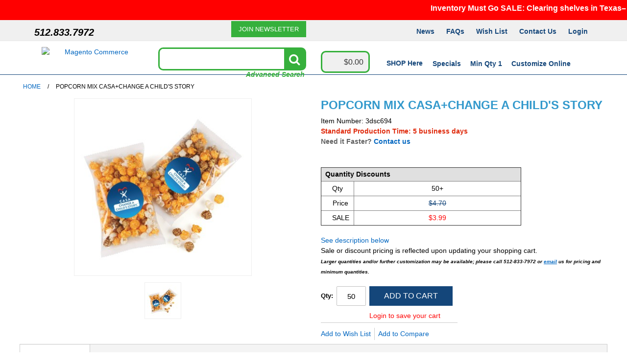

--- FILE ---
content_type: text/html; charset=UTF-8
request_url: https://www.shopcasa.org/popcorn-mix-casa-cacs.html/
body_size: 23130
content:

<!DOCTYPE html>

<!--[if lt IE 7 ]> <html lang="en" id="top" class="no-js ie6"> <![endif]-->
<!--[if IE 7 ]>    <html lang="en" id="top" class="no-js ie7"> <![endif]-->
<!--[if IE 8 ]>    <html lang="en" id="top" class="no-js ie8"> <![endif]-->
<!--[if IE 9 ]>    <html lang="en" id="top" class="no-js ie9"> <![endif]-->
<!--[if (gt IE 9)|!(IE)]><!--> <html lang="en" id="top" class="no-js"> <!--<![endif]-->

<head>
<meta http-equiv="X-UA-Compatible" content="IE=edge" />

<meta http-equiv="Content-Type" content="text/html; charset=utf-8" />
<title>Popcorn Mix CASA+Change A Child's Story</title>
<meta name="description" content="This is the perfect blend of lightly-salted, tender White Popcorn, premium Cheesecorn and buttery gourmet Caramel Corn." />
<meta name="keywords" content="Delicious Snack Box,SnackBox,sweets,Holidays,Holiday,Food,foods,Popcorn,PopcornsCustom Popcorn Mix CASA+Change A Child's Story, Custom Popcorn Mix CASA+Change A Child's Storys, Personalized Popcorn Mix CASA+Change A Child's Story, Personalized Popcorn Mix CASA+Change A Child's Storys, Popcorn Band, Popcorn Bands, Popcorn Mix CASA+Change A Child's Story, Popcorn Mix CASA+Change A Child's Storys, Popcorn Wristband, Popcorn Wristbands, Story Child's A CASA+Change Mix Popcorn, Story Child's A CASA+Change Mix Popcorns, popcorn mix casa+change a child's story, popcorn mix casa+change a child's storys, popcorn-band, popcorn-bands, popcorn-mix-casa+change-a-child's-story, popcorn-mix-casa+change-a-child's-storys, popcorn-wristband, popcorn-wristbands" />
<meta name="robots" content="INDEX,FOLLOW" />
<link rel="icon" href="https://www.shopcasa.org/media/favicon/default/ShopCASA_Faicon_134px_X_134px_.png" type="image/x-icon" />
<link rel="shortcut icon" href="https://www.shopcasa.org/media/favicon/default/ShopCASA_Faicon_134px_X_134px_.png" type="image/x-icon" />
<script type="text/javascript" src="https://js.stripe.com/v3/"></script>

<link href="//maxcdn.bootstrapcdn.com/font-awesome/4.2.0/css/font-awesome.min.css" rel="stylesheet">
<!--[if lt IE 7]>
<script type="text/javascript">
//<![CDATA[
    var BLANK_URL = 'https://www.shopcasa.org/js/blank.html';
    var BLANK_IMG = 'https://www.shopcasa.org/js/spacer.gif';
//]]>
</script>
<![endif]-->
<link rel="stylesheet" type="text/css" href="https://www.shopcasa.org/media/css_secure/e8b5de353df21b1dd4d50b886322eac3.css" />
<link rel="stylesheet" type="text/css" href="https://www.shopcasa.org/media/css_secure/8761068998351b1f065f681c37ac713e.css" media="all" />
<script type="text/javascript" src="https://www.shopcasa.org/media/js/108256a8dab71e9716b01549ad2cbf94.js"></script>
<!--[if  (lte IE 8) & (!IEMobile)]>
<link rel="stylesheet" type="text/css" href="https://www.shopcasa.org/media/css_secure/f4e8f95fd84b7025f1494b2a45b52ff2.css" media="all" />
<![endif]-->
<!--[if (gte IE 9) | (IEMobile)]><!-->
<link rel="stylesheet" type="text/css" href="https://www.shopcasa.org/media/css_secure/25269f5a17d360be1e8ae5fb80b80eae.css" media="all" />
<!--<![endif]-->

<script type="text/javascript">
//<![CDATA[
Mage.Cookies.path     = '/';
Mage.Cookies.domain   = '.www.shopcasa.org';
//]]>
</script>
<meta name="viewport" content="initial-scale=1.0, width=device-width" />

<script type="text/javascript">
//<![CDATA[
optionalZipCountries = ["HK","IE","MO","PA"];
//]]>
</script>
            <!-- BEGIN GOOGLE UNIVERSAL ANALYTICS CODE -->
        <script type="text/javascript">
        //<![CDATA[
            (function(i,s,o,g,r,a,m){i['GoogleAnalyticsObject']=r;i[r]=i[r]||function(){
            (i[r].q=i[r].q||[]).push(arguments)},i[r].l=1*new Date();a=s.createElement(o),
            m=s.getElementsByTagName(o)[0];a.async=1;a.src=g;m.parentNode.insertBefore(a,m)
            })(window,document,'script','//www.google-analytics.com/analytics.js','ga');

            
ga('create', 'UA-126563787-1', 'auto');

ga('send', 'pageview');
            
        //]]>
        </script>
        <!-- END GOOGLE UNIVERSAL ANALYTICS CODE -->
    <script defer async src="//www.google.com/recaptcha/api.js?onload=onloadCallback&amp;render=explicit"></script>
<!-- Facebook Pixel Code - Remmote © --> 
<script> 
    !function(f,b,e,v,n,t,s){if(f.fbq)return;n=f.fbq=function(){n.callMethod? 
    n.callMethod.apply(n,arguments):n.queue.push(arguments)};if(!f._fbq)f._fbq=n; 
    n.push=n;n.loaded=!0;n.version='2.0';n.queue=[];t=b.createElement(e);t.async=!0; 
    t.src=v;s=b.getElementsByTagName(e)[0];s.parentNode.insertBefore(t,s)}(window, 
    document,'script','//connect.facebook.net/en_US/fbevents.js');


    fbq('init',  '210052516546508'); 
    fbq('track', 'PageView');

fbq('track', 'ViewContent');</script> 
<noscript><img height="1" width="1" style="display:none" src="https://www.facebook.com/tr?id=210052516546508&ev=PageView&noscript=1"/></noscript>
<!-- End Facebook Pixel Code - Remmote © -->
<script type="text/javascript">
//<![CDATA[
enUS = {"m":{"wide":["January","February","March","April","May","June","July","August","September","October","November","December"],"abbr":["Jan","Feb","Mar","Apr","May","Jun","Jul","Aug","Sep","Oct","Nov","Dec"]}}; // en_US locale reference
Calendar._DN = ["Sunday","Monday","Tuesday","Wednesday","Thursday","Friday","Saturday"]; // full day names
Calendar._SDN = ["Sun","Mon","Tue","Wed","Thu","Fri","Sat"]; // short day names
Calendar._FD = 0; // First day of the week. "0" means display Sunday first, "1" means display Monday first, etc.
Calendar._MN = ["January","February","March","April","May","June","July","August","September","October","November","December"]; // full month names
Calendar._SMN = ["Jan","Feb","Mar","Apr","May","Jun","Jul","Aug","Sep","Oct","Nov","Dec"]; // short month names
Calendar._am = "AM"; // am/pm
Calendar._pm = "PM";

// tooltips
Calendar._TT = {};
Calendar._TT["INFO"] = 'About the calendar';

Calendar._TT["ABOUT"] =
'DHTML Date/Time Selector\n' +
"(c) dynarch.com 2002-2005 / Author: Mihai Bazon\n" +
'For latest version visit: http://www.dynarch.com/projects/calendar/\n' +
'Distributed under GNU LGPL. See http://gnu.org/licenses/lgpl.html for details.' +
'\n\n' +
'Date selection:\n' +
'- Use the \xab, \xbb buttons to select year\n' +
'- Use the \u2039 buttons to select month\n' +
'- Hold mouse button on any of the above buttons for faster selection.';
Calendar._TT["ABOUT_TIME"] = '\n\n' +
'Time selection:\n' +
'- Click on any of the time parts to increase it\n' +
'- or Shift-click to decrease it\n' +
'- or click and drag for faster selection.';

Calendar._TT["PREV_YEAR"] = 'Prev. year (hold for menu)';
Calendar._TT["PREV_MONTH"] = 'Prev. month (hold for menu)';
Calendar._TT["GO_TODAY"] = 'Go Today';
Calendar._TT["NEXT_MONTH"] = 'Next month (hold for menu)';
Calendar._TT["NEXT_YEAR"] = 'Next year (hold for menu)';
Calendar._TT["SEL_DATE"] = 'Select date';
Calendar._TT["DRAG_TO_MOVE"] = 'Drag to move';
Calendar._TT["PART_TODAY"] = ' (' + "today" + ')';

// the following is to inform that "%s" is to be the first day of week
Calendar._TT["DAY_FIRST"] = 'Display %s first';

// This may be locale-dependent. It specifies the week-end days, as an array
// of comma-separated numbers. The numbers are from 0 to 6: 0 means Sunday, 1
// means Monday, etc.
Calendar._TT["WEEKEND"] = "0,6";

Calendar._TT["CLOSE"] = 'Close';
Calendar._TT["TODAY"] = "today";
Calendar._TT["TIME_PART"] = '(Shift-)Click or drag to change value';

// date formats
Calendar._TT["DEF_DATE_FORMAT"] = "%b %e, %Y";
Calendar._TT["TT_DATE_FORMAT"] = "%B %e, %Y";

Calendar._TT["WK"] = "Week";
Calendar._TT["TIME"] = 'Time:';
//]]>
</script>
<script type="text/javascript">//<![CDATA[
        var Translator = new Translate([]);
        //]]></script>
      <link rel="canonical" href="https://www.shopcasa.org/popcorn-mix-casa-cacs.html" />

 <meta property="og:title" content="Popcorn Mix CASA+Change A Child's Story" />
 <meta property="og:type" content="product" />
 <meta property="og:image" content="https://www.shopcasa.org/media/catalog/product/cache/1/small_image/200x200/9df78eab33525d08d6e5fb8d27136e95/c/l/cl1705_web_copy_1_.jpg" />
 <meta property="og:url" content="https://www.shopcasa.org/popcorn-mix-casa-cacs.html" />
 <meta property="og:description" content="This is the perfect blend of lightly-salted, tender White Popcorn, premium Cheesecorn and buttery gourmet Caramel Corn." />
 <meta property="og:site_name" content="ShopCASA - CASA For Children Store" />
 <meta property="og:price:amount" content="4.7" />
<meta property="og:price:currency" content="USD" />

<!-- Google Code for Remarketing Tag -->
<!-- Google Tag Manager -->
<script>
/*
(function(w,d,s,l,i){w[l]=w[l]||[];w[l].push({'gtm.start':
new Date().getTime(),event:'gtm.js'});var f=d.getElementsByTagName(s)[0],
j=d.createElement(s),dl=l!='dataLayer'?'&l='+l:'';j.async=true;j.src=
'https://www.googletagmanager.com/gtm.js?id='+i+dl;f.parentNode.insertBefore(j,f);
})(window,document,'script','dataLayer','GTM-PKB4XFJ');
*/
</script>
<!-- End Google Tag Manager -->

<script src="https://cdn.pagesense.io/js/uncommonbond3dasap/e2205bf9b1cd4f98af1b3dba7e8c916e.js"></script>
</head>
<body class=" catalog-product-view catalog-product-view product-popcorn-mix-casa-cacs">
    
    <!-- Google Tag Manager (noscript) -->
<noscript><iframe src="https://www.googletagmanager.com/ns.html?id=GTM-PKB4XFJ"
height="0" width="0" style="display:none;visibility:hidden"></iframe></noscript>
<!-- End Google Tag Manager (noscript) -->
    

<div style="display:none" class="bg-fade" onclick="closeAffPopup();" id="bg-fade">&nbsp;</div>
<div style="display:none" class="aff-popup" id="aff-popup">
    <a class="close-affpopup hidden-xs" href="javascript:void(0);" onclick="closeAffPopup();"><img src="https://www.shopcasa.org/skin/frontend/rwd/default/css/magestore/images/close.png"/></a>
    <div class="popup-content" id="popup-content"><span class="no-content">&nbsp;</span></div>
</div>
<script type="text/javascript">
    //var $pop = jQuery.noConflict();
    function affPopup(element){
        $('bg-fade').show();
        $('aff-popup').show();
        $('aff-popup').addClassName('active');
        if(element == null){
            
        }else{
            var off = element.cumulativeOffset();
            $('aff-popup').setStyle({
                'top':off[1]-$('aff-popup').getHeight()+'px',
            });
        }
    }
    function insertHtml(response_text){
        $('aff-popup').removeClassName('active');
        document.getElementById("popup-content").innerHTML = response_text;
       // $('popup-content').update(response_text);
    }
    function closeAffPopup(){
        var null_string='<span class="no-content"  style="float:left;width:100%;min-height: 200px;">&nbsp;</span>';
        $('bg-fade').hide();
        $('aff-popup').hide();
        document.getElementById("popup-content").innerHTML =null_string;
    }
    function ajaxPopup(url,temp,element){
        if(element == null){
            affPopup(null);
        }else{
            affPopup(element);
        }
        if(temp==null){
            new Ajax.Request(url, {
             method: 'get',
             onComplete: function(response) {
               insertHtml(response.responseText);
             }
            });
         }else{
            setTimeout(function(){
                insertHtml(temp);
            }, 1000); 
            
         }
    }
</script><div class="wrapper">
        <noscript>
        <div class="global-site-notice noscript">
            <div class="notice-inner">
                <p>
                    <strong>JavaScript seems to be disabled in your browser.</strong><br />
                    You must have JavaScript enabled in your browser to utilize the functionality of this website.                </p>
            </div>
        </div>
    </noscript>
    <div class="page">
        <style>
.dropbtn {  
  padding: 16px;
  font-size: 16px;
  border: none;
}

.dropdown {
  position: relative;
  display: inline-block;
}

.dropdown-content {
  display: none;
  position: absolute;
 
  min-width: 160px;
  box-shadow: 0px 8px 16px 0px rgba(0,0,0,0.2);
  z-index: 1;
}

.dropdown-content a {
    background-color: white;
  padding: 12px 16px;
  text-decoration: none;
  display: block;
}

.dropdown-content a:hover {background-color: #ddd;}

.dropdown:hover .dropdown-content {display: block;margin-left: 206px;}

</style>
<div style="background-color:red;color:white;text-align: center;font-size: initial;padding-top: 5px; padding-bottom: 5px;">
  <marquee behavior="scroll" direction="left" style="white-space:nowrap"><strong style="display: inline-flex;"><a style="color: white!important;" href="https://www.shopcasa.org/inventory-must-go"><b>Inventory Must Go SALE:</b> Clearing shelves in Texas– ASAP! Need 1 or a few? Available at lowest prices. Shop NOW!</a></strong></marquee> 

</div> 

<!--Site Navigation markup -->
<div style="display:none;">
<ul itemscope itemtype="https://www.schema.org/SiteNavigationElement">
  <li itemprop="name"><a itemprop="url" href="https://www.shopcasa.org/shop.html">Shop</a></li>
  <li itemprop="name"><a itemprop="url" href="https://www.shopcasa.org/shop/saleproducts.html">Sale Products</a></li>
  <li itemprop="name"><a itemprop="url" href="https://www.shopcasa.org/shop/saleproducts.html">Specials</a></li>
  <li itemprop="name"><a itemprop="url" href="https://www.shopcasa.org/shop/happy-custom.html">INSTANT CUSTOMIZATION</a></li>
  <li itemprop="name"><a itemprop="url" href="https://www.shopcasa.org/questions">Faqs</a></li>
</ul>    
</div> 
<!-- Google Tag Manager (noscript) -->
<noscript><iframe src="https://www.googletagmanager.com/ns.html?id=GTM-PKB4XFJ"
height="0" width="0" style="display:none;visibility:hidden"></iframe></noscript>
<!-- End Google Tag Manager (noscript) -->














<style>
.links li a{
      color: #14467a !important;
    font-weight: 600;
}
</style>
  
<div class="header-container">
  <div class="topheader">
    <div class="container clearfix">
      <div class="col-sm-6 no-padding">    
           <div class="col-md-6 co-number no-padding"><span style="color:black;font-weight:bold;text-align:center;font-size: 20px;">512.833.7972</span></div>
      <!--  <div class="col-md-6 header-newsletter"></div> -->
        <div class="col-md-6 header-newsletter"><span class="input-group-btn" style="text-align: right;">
					<a href="https://forms.zohopublic.com/uncommonbond3dasap/form/Facebook/formperma/E5qKTEHEUz4YBqr8Q6LVawTDUQGVHjzkAoQZT_LnPSE" target="_blank" ><button type="submit" title="Subscribe" class="button"  style= "background: #36b03c!important;" fdprocessedid="hi99n">Join Newsletter</button>
				</span></div> 
      </div>


      <div class="col-sm-6 toplink-div">
        <!-- <div class=""></div> -->
        <div class="pull-right">
          <div class="links">
            <ul>
			 <li><a style="color: #14467a !important;font-weight: 600;" href="https://www.shopcasa.org/news/">News</a></li>
                  
                 
                    <li><a style="color: #14467a !important;font-weight: 600;" href="https://www.shopcasa.org/questions/">FAQs</a></li>
                    <!-- <li><a href="https://www.shopcasa.org/news/">News</a></li> -->
                    <li><a style="color: #14467a !important;font-weight: 600;" href="https://www.shopcasa.org/wishlist/"> Wish List</a></li>
                    					<li class="last dropdown"><a style="color: #14467a !important;font-weight: 600;" class="dropbtn" >Contact Us</a>
						<ul class='dropdown-content'>
							<a style='color: #14467a !important; font-weight: 600' href="https://www.shopcasa.org/contacts/">Contact Us</a>
							<a style='color: #14467a !important; font-weight: 600;' href="https://www.shopcasa.org/meet-our-team/">Meet Our Team</a>   
						</ul>

					</li>
					                        <li class="first"><a style="color: #14467a !important;font-weight: 600;" href="https://www.shopcasa.org/customer/account/login/"> Login</a></li>
                     <!-- <li><a href="https://www.shopcasa.org/customer/account/create/">Register</a></li>-->
                   
					
            </ul>
          </div>
        </div>
    </div>
  </div>
</div>
    <div class="header container clearfix">
    <div class="col-md-6 col-sm-12 no-padding">
      <div class="col-md-5 col-sm-6">
        <!-- company logo -->
        <a class="logo" href="https://www.shopcasa.org/">
            <img src="https://www.shopcasa.org/skin/frontend/base/default/default/logo.png" alt="Magento Commerce" class="large" />
            <img src="https://www.shopcasa.org/skin/frontend/base/default/default/logo.png" alt="Magento Commerce" class="small" />
        </a>
      </div>
      <div class="col-md-7 col-sm-6">
        <form id="search_mini_form" action="https://www.shopcasa.org/catalogsearch/result/" method="get">
    <div class="form-search">
  <!--      <label for="search">Search:</label>-->
			<span class="happe-logo"></span>           
            <input id="search" type="text" name="q" value="" class="input-text form-control" maxlength="128" />
            <button type="submit" title="Search" class="btn btn-search"><i class="fa fa-search"></i></button>
            <em class="pull-right"><a href="https://www.shopcasa.org/catalogsearch/advanced/">Advanced Search</a></em>
           <!-- <span class="input-group-addon"><i class="fa fa-search"></i></span> -->
                    <div id="search_autocomplete" class="search-autocomplete"></div>
        <script type="text/javascript">
        //<![CDATA[
            var searchForm = new Varien.searchForm('search_mini_form', 'search', 'Im searching for...');
            searchForm.initAutocomplete('https://www.shopcasa.org/catalogsearch/ajax/suggest/', 'search_autocomplete');
        //]]>
        </script>
    </div>
</form>
<div style="clear:both"></div>

<input type="hidden" value="" id="prevsearch">

<script type="text/javascript">
	$fourtek = jQuery.noConflict();

	$fourtek("#search_mini_form").submit(function(event) {
	//	event.preventDefault();
	});

	$fourtek(document).ready(function() {
		var searchSetting = "1";
		var count = 0;
		
		$fourtek("#search").on('keyup', function(e) {
			var keyCode = e.keyCode || e.which;
			if(keyCode==13){
				var title = $fourtek("#search_autocomplete ul li.product.over a").attr('href');
				if(title){
					window.location = title;
				}else{
					var title = $fourtek("#search_autocomplete ul li.tag.over").attr('title');
					if(title){
						var currTitle = title.replace(/ /g,"+")
						var url ="https://www.shopcasa.org/catalogsearch/result/"+"?q="+currTitle;
						window.location = url;
					}else{
						var term = $fourtek("#search").val();
						term = $fourtek.trim(term);
						if(term!=""){
							var currTitle = term.replace(/ /g,"+")
							var url ="https://www.shopcasa.org/catalogsearch/result/"+"?q="+currTitle;
							window.location = url;
						}
					}
				}	
			}

			var AjaxData = function(){
				$fourtek('#search').addClass('loading');
				var term = $fourtek('#search').val();
				var pterm = $fourtek('#prevsearch').val();
				term = $fourtek.trim(term)
							
				if(term==""){
					$fourtek('#search_autocomplete ul.suggestion-list').hide();
				}
				var sug = $fourtek('#search_autocomplete ul').html();
				
				if(term!="" && pterm!=term){
					jQuery.ajax({
						url: "https://www.shopcasa.org/catalogsearch/ajax/suggest/",
						data:"q="+term,
						type:"post",
						datatype :"html",
						success:function(data){
							$fourtek('#search_autocomplete').empty();
							$fourtek('#search_autocomplete').append(data);
							$fourtek('#search').removeClass('loading');
							$fourtek('#prevsearch').val(term);
							count=0;
							$('.product').removeClass('selected');
						}
					});
				}else{
					$fourtek('#search').removeClass('loading');
				}

			}

			if(keyCode!=38 && keyCode!=40 && keyCode!=13){
				AjaxData();
			}

			if (keyCode == 40 || keyCode == 38){
				var css = $fourtek('#search_autocomplete ul.suggestion-list').css('display');
				if(css){
					if(css=="none"){
						var term = $fourtek('#search').val();
						var pterm = $fourtek('#prevsearch').val();
						term = $fourtek.trim(term)
						if(pterm==term){
							$fourtek('#search_autocomplete ul.suggestion-list').css('display','block');
						}
						else{
							AjaxData();
						}
					}
				}

			}	

			var len = $fourtek("#search_autocomplete ul li").length;
			var tagLen = $fourtek("#search_autocomplete ul li.tag").length;
			
			if (keyCode == 40){
				count++;
				if(searchSetting==2){
					if(tagLen>0){
						if(count==tagLen+1){
							count=count+1;
						}	
					}
				}	
				if(count>len){
					count=1;
				}
				fourtek(count);
			}
			if(len>0){
				if (keyCode == 38){
					count--;
					if(searchSetting==2){
						if(tagLen>0){
							if(count==tagLen+1){
								count=count-1;
							}	
						}
					}	
					if(count<1){
						count=len;
					}
					fourtek(count);
				}
			}

		});

		$fourtek("body").delegate("#search_autocomplete ul li.tag, #search_autocomplete ul li.product","click",function(event){
			var curr = $fourtek(this).attr('title');
			var currTitle = curr.replace(/ /g,"+")
			var url ="https://www.shopcasa.org/catalogsearch/result/"+"?q="+currTitle;
			$fourtek("#search").val(curr)
			window.location = url;
		});
		
		var fourtek = function(count){
			//console.log(count)
			var curr = $fourtek("#search_autocomplete ul li:nth-child("+count+")").attr('title');
			var css = $fourtek('#search_autocomplete ul.suggestion-list').css('display');
			if(css=="block"){
				if(curr){
					$fourtek("#search_autocomplete ul li").removeClass('over');
					$fourtek("#search_autocomplete ul li:nth-child("+count+")").addClass('over');
					$fourtek("#search").val(curr);
				}
			}
		}

		$fourtek("body").on('click', function() {
			$fourtek('#search_autocomplete ul.suggestion-list').hide();
			count=0;
		});
	});
</script>
</div>
    </div>
    <div class="col-md-6 col-sm-12 no-padding">
      <div class="clearfix">
        <div class="col-md-2 col-sm-6">            
 
  
<!-- shopping cart -->     

<div class="col-xs-2 col-sm-2 cart-container skip-minicart">
        <div class="header-cart">
        <div class="inner">
            <div class="relative">
                <a href="https://www.shopcasa.org/checkout/cart/" class="btn btn-iconed cart-btn"> <i class="icon-shopcart"></i> <span class="cart-value" id="mini-cart-total"><span class="price">$0.00</span></span> </a>
                                <!-- CART ITEMS -->
                
                    <div class="cart-items-box" style="display:none">
                    <div class="cart-header" id="header-text"> 
                    No items in cart to display 
                      </div>
                        
                        <ul class="items clearfix" id="mini-cart-summary" style="min-height: 10px;">
                                                    </ul> 
                        <div class="row mini-cart-footer" id="minicartfooterid">
                           <a type="submit" href="https://www.shopcasa.org/checkout/cart/"  title="View Cart" class="btn btn-primary button view-cart-btn"><span>View Cart</span></a>  
                            <a href="https://www.shopcasa.org/checkout/onepage/"  title="Checkout" class="btn btn-primary button col-md-3 mini-cart-see-all"><span>Checkout</span></a>                           
                        </div>  
                    </div>          
               
                <!-- /CART ITEMS -->
            </div>
        </div>

    </div>
</div>
<!-- /shopping cart -->  
 <div id="load_animate" style="display:none; position:fixed; top:46%; left:46%; z-index:9999"><img src="https://www.shopcasa.org/skin/frontend/base/default/images/ajax_load.gif" alt="Loading.." title="Loading..."></div>
<div class="notification" id="notification" style="display:none; height:80px; "></div>
  


</div>
        <div class="col-md-3 col-sm-6 main-menu">
    <nav id="nav">
        <ol class="nav-primary">
            <li  class="level0 nav-1 first last parent" "style="width: max-contents;"" ><a href="https://www.shopcasa.org/shop.html"  class="level0 has-children">SHOP Here</a><ul class="level0"><li class="level1 view-all"><a class="level1" href="https://www.shopcasa.org/shop.html">View All SHOP Here</a></li><li  class="level1 nav-1-1 first parent" "" ><a href="https://www.shopcasa.org/shop/shop-by-category.html"  class="level1 has-children">Shop by CATEGORY</a><ul class="level1"><li class="level2 view-all"><a class="level2" href="https://www.shopcasa.org/shop/shop-by-category.html">View All Shop by CATEGORY</a></li><li  class="level2 nav-1-1-1 first" "" ><a href="https://www.shopcasa.org/shop/shop-by-category/eco-friendly-sustainable.html"  class="level2 ">Eco-Friendly &amp; Sustainable</a></li><li  class="level2 nav-1-1-2" "" ><a href="https://www.shopcasa.org/shop/shop-by-category/food-items.html"  class="level2 ">Food Items</a></li><li  class="level2 nav-1-1-3 parent" "" ><a href="https://www.shopcasa.org/shop/shop-by-category/holiday-items.html"  class="level2 has-children">Holiday Items</a><ul class="level2"><li class="level3 view-all"><a class="level3" href="https://www.shopcasa.org/shop/shop-by-category/holiday-items.html">View All Holiday Items</a></li><li  class="level3 nav-1-1-3-1 first" "" ><a href="https://www.shopcasa.org/shop/shop-by-category/holiday-items/greeting-cards.html"  class="level3 ">Greeting Cards</a></li><li  class="level3 nav-1-1-3-2" "" ><a href="https://www.shopcasa.org/shop/shop-by-category/holiday-items/ornaments.html"  class="level3 ">Ornaments</a></li><li  class="level3 nav-1-1-3-3" "" ><a href="https://www.shopcasa.org/shop/shop-by-category/holiday-items/food-gifts.html"  class="level3 ">Food Gifts</a></li><li  class="level3 nav-1-1-3-4" "" ><a href="https://www.shopcasa.org/shop/shop-by-category/holiday-items/gift-bags.html"  class="level3 ">Gift Bags</a></li><li  class="level3 nav-1-1-3-5" "" ><a href="https://www.shopcasa.org/shop/shop-by-category/holiday-items/blankets.html"  class="level3 ">Blankets</a></li><li  class="level3 nav-1-1-3-6 last" "" ><a href="https://www.shopcasa.org/shop/shop-by-category/holiday-items/others.html"  class="level3 ">Others</a></li></ul></li><li  class="level2 nav-1-1-4 parent" "" ><a href="https://www.shopcasa.org/shop/shop-by-category/bags.html"  class="level2 has-children">Bags</a><ul class="level2"><li class="level3 view-all"><a class="level3" href="https://www.shopcasa.org/shop/shop-by-category/bags.html">View All Bags</a></li><li  class="level3 nav-1-1-4-1 first" "" ><a href="https://www.shopcasa.org/shop/shop-by-category/bags/coolers.html"  class="level3 ">Coolers</a></li><li  class="level3 nav-1-1-4-2" "" ><a href="https://www.shopcasa.org/shop/shop-by-category/bags/backpacks.html"  class="level3 ">Backpacks</a></li><li  class="level3 nav-1-1-4-3" "" ><a href="https://www.shopcasa.org/shop/shop-by-category/bags/briefcases-messengers.html"  class="level3 ">Briefcases &amp; Messengers</a></li><li  class="level3 nav-1-1-4-4" "" ><a href="https://www.shopcasa.org/shop/shop-by-category/bags/drawstring-bags.html"  class="level3 ">Drawstring Bags</a></li><li  class="level3 nav-1-1-4-5" "" ><a href="https://www.shopcasa.org/shop/shop-by-category/bags/totes.html"  class="level3 ">Totes</a></li><li  class="level3 nav-1-1-4-6" "" ><a href="https://www.shopcasa.org/shop/shop-by-category/bags/gift-bags.html"  class="level3 ">Gift Bags</a></li><li  class="level3 nav-1-1-4-7" "" ><a href="https://www.shopcasa.org/shop/shop-by-category/bags/fanny-pack.html"  class="level3 ">Fanny Pack</a></li><li  class="level3 nav-1-1-4-8 last" "" ><a href="https://www.shopcasa.org/shop/shop-by-category/bags/puch.html"  class="level3 ">Pouch</a></li></ul></li><li  class="level2 nav-1-1-5 parent" "" ><a href="https://www.shopcasa.org/shop/shop-by-category/drinkware.html"  class="level2 has-children">Drinkware</a><ul class="level2"><li class="level3 view-all"><a class="level3" href="https://www.shopcasa.org/shop/shop-by-category/drinkware.html">View All Drinkware</a></li><li  class="level3 nav-1-1-5-1 first" "" ><a href="https://www.shopcasa.org/shop/shop-by-category/drinkware/tumblertastic.html"  class="level3 ">Tumbler Tastic</a></li><li  class="level3 nav-1-1-5-2" "" ><a href="https://www.shopcasa.org/shop/shop-by-category/drinkware/ceramic-mugs.html"  class="level3 ">Ceramic Mugs</a></li><li  class="level3 nav-1-1-5-3" "" ><a href="https://www.shopcasa.org/shop/shop-by-category/drinkware/sports-bottles.html"  class="level3 ">Sports Bottles</a></li><li  class="level3 nav-1-1-5-4" "" ><a href="https://www.shopcasa.org/shop/shop-by-category/drinkware/travel-mugs-tumblers.html"  class="level3 ">Travel Mugs &amp; Tumblers</a></li><li  class="level3 nav-1-1-5-5" "" ><a href="https://www.shopcasa.org/shop/shop-by-category/drinkware/vacuum-insulated-bottles.html"  class="level3 ">Vacuum Insulated Bottles</a></li><li  class="level3 nav-1-1-5-6" "" ><a href="https://www.shopcasa.org/shop/shop-by-category/drinkware/vacuum-insulation.html"  class="level3 ">Vacuum Insulation</a></li><li  class="level3 nav-1-1-5-7 last" "" ><a href="https://www.shopcasa.org/shop/shop-by-category/drinkware/accessories.html"  class="level3 ">Accessories</a></li></ul></li><li  class="level2 nav-1-1-6 parent" "" ><a href="https://www.shopcasa.org/shop/shop-by-category/office.html"  class="level2 has-children">Office</a><ul class="level2"><li class="level3 view-all"><a class="level3" href="https://www.shopcasa.org/shop/shop-by-category/office.html">View All Office</a></li><li  class="level3 nav-1-1-6-1 first" "" ><a href="https://www.shopcasa.org/shop/shop-by-category/office/rubber-stamps.html"  class="level3 ">Rubber Stamps</a></li><li  class="level3 nav-1-1-6-2 parent" "" ><a href="https://www.shopcasa.org/shop/shop-by-category/office/desktop-69.html"  class="level3 has-children">Desktop</a><ul class="level3"><li class="level4 view-all"><a class="level4" href="https://www.shopcasa.org/shop/shop-by-category/office/desktop-69.html">View All Desktop</a></li><li  class="level4 nav-1-1-6-2-1 first last" "" ><a href="https://www.shopcasa.org/shop/shop-by-category/office/desktop-69/accessories.html"  class="level4 ">Accessories</a></li></ul></li><li  class="level3 nav-1-1-6-3 parent" "" ><a href="https://www.shopcasa.org/shop/shop-by-category/office/pen.html"  class="level3 has-children">Pens</a><ul class="level3"><li class="level4 view-all"><a class="level4" href="https://www.shopcasa.org/shop/shop-by-category/office/pen.html">View All Pens</a></li><li  class="level4 nav-1-1-6-3-1 first" "" ><a href="https://www.shopcasa.org/shop/shop-by-category/office/pen/metal.html"  class="level4 ">Metal</a></li><li  class="level4 nav-1-1-6-3-2 last" "" ><a href="https://www.shopcasa.org/shop/shop-by-category/office/pen/plastic.html"  class="level4 ">Plastic</a></li></ul></li><li  class="level3 nav-1-1-6-4" "" ><a href="https://www.shopcasa.org/shop/shop-by-category/office/journals-notebooks.html"  class="level3 ">Journals &amp; Notebooks</a></li><li  class="level3 nav-1-1-6-5" "" ><a href="https://www.shopcasa.org/shop/shop-by-category/office/lanyards-badge-holders.html"  class="level3 ">Lanyards &amp; Badge Holders</a></li><li  class="level3 nav-1-1-6-6" "" ><a href="https://www.shopcasa.org/shop/shop-by-category/office/padfolios.html"  class="level3 ">Padfolios</a></li><li  class="level3 nav-1-1-6-7" "" ><a href="https://www.shopcasa.org/shop/shop-by-category/office/power-banks.html"  class="level3 ">Power Banks</a></li><li  class="level3 nav-1-1-6-8" "" ><a href="https://www.shopcasa.org/shop/shop-by-category/office/stress-relievers.html"  class="level3 ">Stress Relievers</a></li><li  class="level3 nav-1-1-6-9 last" "" ><a href="https://www.shopcasa.org/shop/shop-by-category/office/tech-accessories.html"  class="level3 ">Tech Accessories</a></li></ul></li><li  class="level2 nav-1-1-7 parent" "" ><a href="https://www.shopcasa.org/shop/shop-by-category/mobile-tech.html"  class="level2 has-children">Mobile Tech</a><ul class="level2"><li class="level3 view-all"><a class="level3" href="https://www.shopcasa.org/shop/shop-by-category/mobile-tech.html">View All Mobile Tech</a></li><li  class="level3 nav-1-1-7-1 first" "" ><a href="https://www.shopcasa.org/shop/shop-by-category/mobile-tech/memory.html"  class="level3 ">Memory</a></li><li  class="level3 nav-1-1-7-2" "" ><a href="https://www.shopcasa.org/shop/shop-by-category/mobile-tech/power-banks.html"  class="level3 ">Power Banks</a></li><li  class="level3 nav-1-1-7-3" "" ><a href="https://www.shopcasa.org/shop/shop-by-category/mobile-tech/speakers.html"  class="level3 ">Speakers</a></li><li  class="level3 nav-1-1-7-4 last" "" ><a href="https://www.shopcasa.org/shop/shop-by-category/mobile-tech/tech-accessories.html"  class="level3 ">Tech Accessories</a></li></ul></li><li  class="level2 nav-1-1-8 parent" "" ><a href="https://www.shopcasa.org/shop/shop-by-category/wearables.html"  class="level2 has-children">Wearables</a><ul class="level2"><li class="level3 view-all"><a class="level3" href="https://www.shopcasa.org/shop/shop-by-category/wearables.html">View All Wearables</a></li><li  class="level3 nav-1-1-8-1 first parent" "" ><a href="https://www.shopcasa.org/shop/shop-by-category/wearables/headwear-accessories.html"  class="level3 has-children">Headwear &amp; Accessories</a><ul class="level3"><li class="level4 view-all"><a class="level4" href="https://www.shopcasa.org/shop/shop-by-category/wearables/headwear-accessories.html">View All Headwear &amp; Accessories</a></li><li  class="level4 nav-1-1-8-1-1 first last" "" ><a href="https://www.shopcasa.org/shop/shop-by-category/wearables/headwear-accessories/caps.html"  class="level4 ">Caps</a></li></ul></li><li  class="level3 nav-1-1-8-2 parent" "" ><a href="https://www.shopcasa.org/shop/shop-by-category/wearables/activewear.html"  class="level3 has-children">Activewear</a><ul class="level3"><li class="level4 view-all"><a class="level4" href="https://www.shopcasa.org/shop/shop-by-category/wearables/activewear.html">View All Activewear</a></li><li  class="level4 nav-1-1-8-2-1 first last" "" ><a href="https://www.shopcasa.org/shop/shop-by-category/wearables/activewear/t-shirts.html"  class="level4 ">T-Shirts</a></li></ul></li><li  class="level3 nav-1-1-8-3 parent" "" ><a href="https://www.shopcasa.org/shop/shop-by-category/wearables/polos.html"  class="level3 has-children">Polos</a><ul class="level3"><li class="level4 view-all"><a class="level4" href="https://www.shopcasa.org/shop/shop-by-category/wearables/polos.html">View All Polos</a></li><li  class="level4 nav-1-1-8-3-1 first last" "" ><a href="https://www.shopcasa.org/shop/shop-by-category/wearables/polos/performance.html"  class="level4 ">Performance</a></li></ul></li><li  class="level3 nav-1-1-8-4 parent" "" ><a href="https://www.shopcasa.org/shop/shop-by-category/wearables/outerwear.html"  class="level3 has-children">Outerwear</a><ul class="level3"><li class="level4 view-all"><a class="level4" href="https://www.shopcasa.org/shop/shop-by-category/wearables/outerwear.html">View All Outerwear</a></li><li  class="level4 nav-1-1-8-4-1 first" "" ><a href="https://www.shopcasa.org/shop/shop-by-category/wearables/outerwear/fleece-knits.html"  class="level4 ">Fleece Knits</a></li><li  class="level4 nav-1-1-8-4-2" "" ><a href="https://www.shopcasa.org/shop/shop-by-category/wearables/outerwear/softshell-jackets.html"  class="level4 ">Softshell Jackets</a></li><li  class="level4 nav-1-1-8-4-3 last" "" ><a href="https://www.shopcasa.org/shop/shop-by-category/wearables/outerwear/vests.html"  class="level4 ">Vests</a></li></ul></li><li  class="level3 nav-1-1-8-5 parent" "" ><a href="https://www.shopcasa.org/shop/shop-by-category/wearables/sweatshirts-sweaters.html"  class="level3 has-children">Sweatshirts &amp; Sweaters</a><ul class="level3"><li class="level4 view-all"><a class="level4" href="https://www.shopcasa.org/shop/shop-by-category/wearables/sweatshirts-sweaters.html">View All Sweatshirts &amp; Sweaters</a></li><li  class="level4 nav-1-1-8-5-1 first" "" ><a href="https://www.shopcasa.org/shop/shop-by-category/wearables/sweatshirts-sweaters/fleece.html"  class="level4 ">Fleece</a></li><li  class="level4 nav-1-1-8-5-2 last" "" ><a href="https://www.shopcasa.org/shop/shop-by-category/wearables/sweatshirts-sweaters/sweaters.html"  class="level4 ">Sweaters </a></li></ul></li><li  class="level3 nav-1-1-8-6 last" "" ><a href="https://www.shopcasa.org/shop/shop-by-category/wearables/woven-shirts.html"  class="level3 ">Woven Shirts</a></li></ul></li><li  class="level2 nav-1-1-9 parent" "" ><a href="https://www.shopcasa.org/shop/shop-by-category/outdoor-leisure.html"  class="level2 has-children">Outdoor &amp; Leisure</a><ul class="level2"><li class="level3 view-all"><a class="level3" href="https://www.shopcasa.org/shop/shop-by-category/outdoor-leisure.html">View All Outdoor &amp; Leisure</a></li><li  class="level3 nav-1-1-9-1 first parent" "" ><a href="https://www.shopcasa.org/shop/shop-by-category/outdoor-leisure/lighting.html"  class="level3 has-children">Lighting</a><ul class="level3"><li class="level4 view-all"><a class="level4" href="https://www.shopcasa.org/shop/shop-by-category/outdoor-leisure/lighting.html">View All Lighting</a></li><li  class="level4 nav-1-1-9-1-1 first" "" ><a href="https://www.shopcasa.org/shop/shop-by-category/outdoor-leisure/lighting/keylights.html"  class="level4 ">Keylights</a></li><li  class="level4 nav-1-1-9-1-2" "" ><a href="https://www.shopcasa.org/shop/shop-by-category/outdoor-leisure/lighting/book-lights.html"  class="level4 ">Book Lights</a></li><li  class="level4 nav-1-1-9-1-3 last" "" ><a href="https://www.shopcasa.org/shop/shop-by-category/outdoor-leisure/lighting/flashlights.html"  class="level4 ">Flashlights</a></li></ul></li><li  class="level3 nav-1-1-9-2" "" ><a href="https://www.shopcasa.org/shop/shop-by-category/outdoor-leisure/towels.html"  class="level3 ">Towels</a></li><li  class="level3 nav-1-1-9-3" "" ><a href="https://www.shopcasa.org/shop/shop-by-category/outdoor-leisure/umbrellas.html"  class="level3 ">Umbrellas</a></li><li  class="level3 nav-1-1-9-4" "" ><a href="https://www.shopcasa.org/shop/shop-by-category/outdoor-leisure/blankets.html"  class="level3 ">Blankets</a></li><li  class="level3 nav-1-1-9-5" "" ><a href="https://www.shopcasa.org/shop/shop-by-category/outdoor-leisure/golf-69.html"  class="level3 ">Golf</a></li><li  class="level3 nav-1-1-9-6" "" ><a href="https://www.shopcasa.org/shop/shop-by-category/outdoor-leisure/keychains-keylights.html"  class="level3 ">Keychains &amp; Keylights</a></li><li  class="level3 nav-1-1-9-7 parent" "" ><a href="https://www.shopcasa.org/shop/shop-by-category/outdoor-leisure/outdoor-accessories.html"  class="level3 has-children">Outdoor Accessories</a><ul class="level3"><li class="level4 view-all"><a class="level4" href="https://www.shopcasa.org/shop/shop-by-category/outdoor-leisure/outdoor-accessories.html">View All Outdoor Accessories</a></li><li  class="level4 nav-1-1-9-7-1 first last" "" ><a href="https://www.shopcasa.org/shop/shop-by-category/outdoor-leisure/outdoor-accessories/cooler.html"  class="level4 ">Cooler</a></li></ul></li><li  class="level3 nav-1-1-9-8" "" ><a href="https://www.shopcasa.org/shop/shop-by-category/outdoor-leisure/outdoor-seating.html"  class="level3 ">Outdoor Seating</a></li><li  class="level3 nav-1-1-9-9" "" ><a href="https://www.shopcasa.org/shop/shop-by-category/outdoor-leisure/safety-auto.html"  class="level3 ">Safety &amp; Auto</a></li><li  class="level3 nav-1-1-9-10" "" ><a href="https://www.shopcasa.org/shop/shop-by-category/outdoor-leisure/speakers.html"  class="level3 ">Speakers</a></li><li  class="level3 nav-1-1-9-11 last" "" ><a href="https://www.shopcasa.org/shop/shop-by-category/outdoor-leisure/tools.html"  class="level3 ">Tools</a></li></ul></li><li  class="level2 nav-1-1-10 parent" "" ><a href="https://www.shopcasa.org/shop/shop-by-category/home-travel.html"  class="level2 has-children">Home &amp; Travel</a><ul class="level2"><li class="level3 view-all"><a class="level3" href="https://www.shopcasa.org/shop/shop-by-category/home-travel.html">View All Home &amp; Travel</a></li><li  class="level3 nav-1-1-10-1 first" "" ><a href="https://www.shopcasa.org/shop/shop-by-category/home-travel/travel-gifts.html"  class="level3 ">Travel Gifts</a></li><li  class="level3 nav-1-1-10-2" "" ><a href="https://www.shopcasa.org/shop/shop-by-category/home-travel/food-storage.html"  class="level3 ">Food Storage</a></li><li  class="level3 nav-1-1-10-3" "" ><a href="https://www.shopcasa.org/shop/shop-by-category/home-travel/kitchen-tools.html"  class="level3 ">Kitchen Tools</a></li><li  class="level3 nav-1-1-10-4" "" ><a href="https://www.shopcasa.org/shop/shop-by-category/home-travel/safety-auto.html"  class="level3 ">Safety &amp; Auto</a></li><li  class="level3 nav-1-1-10-5 last" "" ><a href="https://www.shopcasa.org/shop/shop-by-category/home-travel/aprons.html"  class="level3 ">Aprons</a></li></ul></li><li  class="level2 nav-1-1-11 parent" "" ><a href="https://www.shopcasa.org/shop/shop-by-category/health-beauty.html"  class="level2 has-children">Health &amp; Beauty</a><ul class="level2"><li class="level3 view-all"><a class="level3" href="https://www.shopcasa.org/shop/shop-by-category/health-beauty.html">View All Health &amp; Beauty</a></li><li  class="level3 nav-1-1-11-1 first last" "" ><a href="https://www.shopcasa.org/shop/shop-by-category/health-beauty/lip-balms.html"  class="level3 ">Lip Balms</a></li></ul></li><li  class="level2 nav-1-1-12 parent" "" ><a href="https://www.shopcasa.org/shop/shop-by-category/novelty.html"  class="level2 has-children">Novelty</a><ul class="level2"><li class="level3 view-all"><a class="level3" href="https://www.shopcasa.org/shop/shop-by-category/novelty.html">View All Novelty</a></li><li  class="level3 nav-1-1-12-1 first" "" ><a href="https://www.shopcasa.org/shop/shop-by-category/novelty/flyers.html"  class="level3 ">Flyers</a></li><li  class="level3 nav-1-1-12-2" "" ><a href="https://www.shopcasa.org/shop/shop-by-category/novelty/sunglasses.html"  class="level3 ">Sunglasses</a></li><li  class="level3 nav-1-1-12-3 last" "" ><a href="https://www.shopcasa.org/shop/shop-by-category/novelty/awareness-bracelet.html"  class="level3 ">Awareness Bracelet</a></li></ul></li><li  class="level2 nav-1-1-13 parent" "" ><a href="https://www.shopcasa.org/shop/shop-by-category/awards.html"  class="level2 has-children">Awards</a><ul class="level2"><li class="level3 view-all"><a class="level3" href="https://www.shopcasa.org/shop/shop-by-category/awards.html">View All Awards</a></li><li  class="level3 nav-1-1-13-1 first" "" ><a href="https://www.shopcasa.org/shop/shop-by-category/awards/crystal.html"  class="level3 ">Crystal</a></li><li  class="level3 nav-1-1-13-2 last" "" ><a href="https://www.shopcasa.org/shop/shop-by-category/awards/full-color.html"  class="level3 ">Full Color</a></li></ul></li><li  class="level2 nav-1-1-14" "" ><a href="https://www.shopcasa.org/shop/shop-by-category/certificates.html"  class="level2 ">Certificates</a></li><li  class="level2 nav-1-1-15 parent" "" ><a href="https://www.shopcasa.org/shop/shop-by-category/printed-items.html"  class="level2 has-children">Printed Items</a><ul class="level2"><li class="level3 view-all"><a class="level3" href="https://www.shopcasa.org/shop/shop-by-category/printed-items.html">View All Printed Items</a></li><li  class="level3 nav-1-1-15-1 first parent" "" ><a href="https://www.shopcasa.org/shop/shop-by-category/printed-items/stationery.html"  class="level3 has-children">Stationery</a><ul class="level3"><li class="level4 view-all"><a class="level4" href="https://www.shopcasa.org/shop/shop-by-category/printed-items/stationery.html">View All Stationery</a></li><li  class="level4 nav-1-1-15-1-1 first last" "" ><a href="https://www.shopcasa.org/shop/shop-by-category/printed-items/stationery/business-cards.html"  class="level4 ">Business Cards</a></li></ul></li><li  class="level3 nav-1-1-15-2" "" ><a href="https://www.shopcasa.org/shop/shop-by-category/printed-items/greetingcard.html"  class="level3 ">Greeting Cards</a></li><li  class="level3 nav-1-1-15-3" "" ><a href="https://www.shopcasa.org/shop/shop-by-category/printed-items/hand-fan.html"  class="level3 ">Hand Fan</a></li><li  class="level3 nav-1-1-15-4 parent" "" ><a href="https://www.shopcasa.org/shop/shop-by-category/printed-items/stickers-labels.html"  class="level3 has-children">Stickers &amp; Labels</a><ul class="level3"><li class="level4 view-all"><a class="level4" href="https://www.shopcasa.org/shop/shop-by-category/printed-items/stickers-labels.html">View All Stickers &amp; Labels</a></li><li  class="level4 nav-1-1-15-4-1 first last" "" ><a href="https://www.shopcasa.org/shop/shop-by-category/printed-items/stickers-labels/window-cling.html"  class="level4 ">Window Cling</a></li></ul></li><li  class="level3 nav-1-1-15-5" "" ><a href="https://www.shopcasa.org/shop/shop-by-category/printed-items/bookmarks.html"  class="level3 ">Bookmarks</a></li><li  class="level3 nav-1-1-15-6" "" ><a href="https://www.shopcasa.org/shop/shop-by-category/printed-items/brochure.html"  class="level3 ">Brochures and Folders</a></li><li  class="level3 nav-1-1-15-7" "" ><a href="https://www.shopcasa.org/shop/shop-by-category/printed-items/certificates-69.html"  class="level3 ">Certificates</a></li><li  class="level3 nav-1-1-15-8" "" ><a href="https://www.shopcasa.org/shop/shop-by-category/printed-items/flyers.html"  class="level3 ">Flyers</a></li><li  class="level3 nav-1-1-15-9" "" ><a href="https://www.shopcasa.org/shop/shop-by-category/printed-items/note-cards.html"  class="level3 ">Note Cards</a></li><li  class="level3 nav-1-1-15-10" "" ><a href="https://www.shopcasa.org/shop/shop-by-category/printed-items/postcards.html"  class="level3 ">Post Cards</a></li><li  class="level3 nav-1-1-15-11" "" ><a href="https://www.shopcasa.org/shop/shop-by-category/printed-items/posters.html"  class="level3 ">Posters</a></li><li  class="level3 nav-1-1-15-12" "" ><a href="https://www.shopcasa.org/shop/shop-by-category/printed-items/rack-cards.html"  class="level3 ">Rack Cards</a></li><li  class="level3 nav-1-1-15-13" "" ><a href="https://www.shopcasa.org/shop/shop-by-category/printed-items/rubber-stamps.html"  class="level3 ">Rubber Stamps</a></li><li  class="level3 nav-1-1-15-14" "" ><a href="https://www.shopcasa.org/shop/shop-by-category/printed-items/envelope.html"  class="level3 ">Envelope</a></li><li  class="level3 nav-1-1-15-15 last" "" ><a href="https://www.shopcasa.org/shop/shop-by-category/printed-items/sign.html"  class="level3 ">Sign</a></li></ul></li><li  class="level2 nav-1-1-16 parent" "" ><a href="https://www.shopcasa.org/shop/shop-by-category/display-item.html"  class="level2 has-children">Display Items</a><ul class="level2"><li class="level3 view-all"><a class="level3" href="https://www.shopcasa.org/shop/shop-by-category/display-item.html">View All Display Items</a></li><li  class="level3 nav-1-1-16-1 first" "" ><a href="https://www.shopcasa.org/shop/shop-by-category/display-item/floor-mats.html"  class="level3 ">Floor Mats</a></li><li  class="level3 nav-1-1-16-2" "" ><a href="https://www.shopcasa.org/shop/shop-by-category/display-item/table-covers.html"  class="level3 ">Table Covers</a></li><li  class="level3 nav-1-1-16-3" "" ><a href="https://www.shopcasa.org/shop/shop-by-category/display-item/accessories.html"  class="level3 ">Accessories</a></li><li  class="level3 nav-1-1-16-4 parent" "" ><a href="https://www.shopcasa.org/shop/shop-by-category/display-item/banners.html"  class="level3 has-children">Banners</a><ul class="level3"><li class="level4 view-all"><a class="level4" href="https://www.shopcasa.org/shop/shop-by-category/display-item/banners.html">View All Banners</a></li><li  class="level4 nav-1-1-16-4-1 first" "" ><a href="https://www.shopcasa.org/shop/shop-by-category/display-item/banners/flags.html"  class="level4 ">Flags</a></li><li  class="level4 nav-1-1-16-4-2" "" ><a href="https://www.shopcasa.org/shop/shop-by-category/display-item/banners/retractable.html"  class="level4 ">Retractable</a></li><li  class="level4 nav-1-1-16-4-3 last" "" ><a href="https://www.shopcasa.org/shop/shop-by-category/display-item/banners/economy.html"  class="level4 ">Economy</a></li></ul></li><li  class="level3 nav-1-1-16-5" "" ><a href="https://www.shopcasa.org/shop/shop-by-category/display-item/tents.html"  class="level3 ">Tents</a></li><li  class="level3 nav-1-1-16-6 last" "" ><a href="https://www.shopcasa.org/shop/shop-by-category/display-item/balloons.html"  class="level3 ">Balloons</a></li></ul></li><li  class="level2 nav-1-1-17 parent" "" ><a href="https://www.shopcasa.org/shop/shop-by-category/pins-buttons.html"  class="level2 has-children">Pins &amp; Buttons</a><ul class="level2"><li class="level3 view-all"><a class="level3" href="https://www.shopcasa.org/shop/shop-by-category/pins-buttons.html">View All Pins &amp; Buttons</a></li><li  class="level3 nav-1-1-17-1 first" "" ><a href="https://www.shopcasa.org/shop/shop-by-category/pins-buttons/appliques.html"  class="level3 ">Appliques</a></li><li  class="level3 nav-1-1-17-2" "" ><a href="https://www.shopcasa.org/shop/shop-by-category/pins-buttons/buttons.html"  class="level3 ">Buttons</a></li><li  class="level3 nav-1-1-17-3" "" ><a href="https://www.shopcasa.org/shop/shop-by-category/pins-buttons/lapel-pins.html"  class="level3 ">Lapel Pins</a></li><li  class="level3 nav-1-1-17-4 last" "" ><a href="https://www.shopcasa.org/shop/shop-by-category/pins-buttons/name-badges.html"  class="level3 ">Name Badges</a></li></ul></li><li  class="level2 nav-1-1-18 parent" "" ><a href="https://www.shopcasa.org/shop/shop-by-category/magnets.html"  class="level2 has-children">Magnets</a><ul class="level2"><li class="level3 view-all"><a class="level3" href="https://www.shopcasa.org/shop/shop-by-category/magnets.html">View All Magnets</a></li><li  class="level3 nav-1-1-18-1 first last" "" ><a href="https://www.shopcasa.org/shop/shop-by-category/magnets/business-cards.html"  class="level3 ">Business Cards</a></li></ul></li><li  class="level2 nav-1-1-19" "" ><a href="https://www.shopcasa.org/shop/shop-by-category/stickers-such.html"  class="level2 ">Stickers &amp; Such</a></li><li  class="level2 nav-1-1-20" "" ><a href="https://www.shopcasa.org/shop/shop-by-category/keychains.html"  class="level2 ">Keychains</a></li><li  class="level2 nav-1-1-21 last" "" ><a href="https://www.shopcasa.org/shop/shop-by-category/covid19.html"  class="level2 ">Covid-19</a></li></ul></li><li  class="level1 nav-1-2 parent" "" ><a href="https://www.shopcasa.org/shop/saleproducts.html"  class="level1 has-children">SALE</a><ul class="level1"><li class="level2 view-all"><a class="level2" href="https://www.shopcasa.org/shop/saleproducts.html">View All SALE</a></li><li  class="level2 nav-1-2-1 first" "" ><a href="https://www.shopcasa.org/shop/saleproducts/inventory.html"  class="level2 ">Inventory Must Go</a></li><li  class="level2 nav-1-2-2 last" "" ><a href="https://www.shopcasa.org/shop/saleproducts/gal-closeout.html"  class="level2 ">GAL - Closeout</a></li></ul></li><li  class="level1 nav-1-3" "" ><a href="https://www.shopcasa.org/shop/new-arrivals.html"  class="level1 ">NEW Arrivals</a></li><li  class="level1 nav-1-4" "" ><a href="https://www.shopcasa.org/shop/min-quantity.html"  class="level1 ">Min Quantity 1</a></li><li  class="level1 nav-1-5" "" ><a href="https://www.shopcasa.org/shop/free-shipping.html"  class="level1 ">FREE Shipping</a></li><li  class="level1 nav-1-6 parent" "" ><a href="https://www.shopcasa.org/shop/24hr-ship.html"  class="level1 has-children">Ships Today</a><ul class="level1"><li class="level2 view-all"><a class="level2" href="https://www.shopcasa.org/shop/24hr-ship.html">View All Ships Today</a></li><li  class="level2 nav-1-6-1 first last" "" ><a href="https://www.shopcasa.org/shop/24hr-ship/free-gift.html"  class="level2 ">FREE Gift</a></li></ul></li><li  class="level1 nav-1-7" "" ><a href="https://www.shopcasa.org/shop/free-1-day-production.html"  class="level1 ">FREE 1 Day</a></li><li  class="level1 nav-1-8" "" ><a href="https://www.shopcasa.org/shop/happy-custom.html"  class="level1 ">Instant Customization</a></li><li  class="level1 nav-1-9" "" ><a href="https://www.shopcasa.org/shop/personalize-19.html"  class="level1 ">Personalize</a></li><li  class="level1 nav-1-10 parent" "" ><a href="https://www.shopcasa.org/shop/dollar-store.html"  class="level1 has-children">Dollar $tore</a><ul class="level1"><li class="level2 view-all"><a class="level2" href="https://www.shopcasa.org/shop/dollar-store.html">View All Dollar $tore</a></li><li  class="level2 nav-1-10-1 first" "" ><a href="https://www.shopcasa.org/shop/dollar-store/under-1.html"  class="level2 ">Under $1</a></li><li  class="level2 nav-1-10-2 last" "" ><a href="https://www.shopcasa.org/shop/dollar-store/under-2.html"  class="level2 ">Under $2</a></li></ul></li><li  class="level1 nav-1-11" "" ><a href="https://www.shopcasa.org/shop/care-package.html"  class="level1 ">CARE Packages</a></li><li  class="level1 nav-1-12" "" ><a href="https://www.shopcasa.org/shop/caa.html"  class="level1 ">Awareness Items</a></li><li  class="level1 nav-1-13" "" ><a href="https://www.shopcasa.org/shop/echac.html"  class="level1 ">ECHAC</a></li><li  class="level1 nav-1-14" "" ><a href="https://www.shopcasa.org/shop/cacs.html"  class="level1 ">CACS</a></li><li  class="level1 nav-1-15" "" ><a href="https://www.shopcasa.org/shop/sign-up-speak-up.html"  class="level1 ">Sign Up Speak Up</a></li><li  class="level1 nav-1-16" "" ><a href="https://www.shopcasa.org/shop/full-color.html"  class="level1 ">Full Color</a></li><li  class="level1 nav-1-17 last" "" ><a href="https://www.shopcasa.org/shop/winters.html"  class="level1 ">Winter Products</a></li></ul></li>        </ol>
    </nav>
</div>
      <div class="col-md-7 col-sm-6 mw-user-menu">
        <ul> 
	  
	  <li><a href="https://www.shopcasa.org/shop/saleproducts.html">Specials</a></li> 
	  <li><a href="https://www.shopcasa.org/shop/min-quantity.html/">Min Qty 1</a></li> 
	  <li><a href="https://www.shopcasa.org/shop/happy-custom.html/">Customize Online</a></li> 
       <!--  
       <li><a href="https://www.shopcasa.org/comingsoon1/">Gift Cards</a></li> 
       <li><a href="https://www.shopcasa.org/comingsoon/">Affiliates</a></li> 
	  <li><a href="https://www.shopcasa.org/aboutus/">About Us</a></li>         
           <li><a href="https://www.shopcasa.org/customercredit/index/list/" title="Buy customercredit">Gift Cards</a></li>
                    <li><a href="https://www.shopcasa.org/affiliates/">Affiliates</a></li>
          <li><a href="https://www.shopcasa.org/shop/saleproducts.html">This Week's Sale</a></li> -->
       </ul> 
     </div>
      </div>
    </div>  
            </div>
</div>


<script type="text/javascript">
    jQuery(document).ready(function(){
        jQuery('.showminicart').click(function(e){
            e.preventDefault();  
            e.stopPropagation();
            jQuery('#popupcart').slideToggle("fast"); 
        });
        
        /* close the popupcart wherever you click on the paage */
        jQuery(document).click(function(){
            jQuery('#popupcart').slideUp("fast"); 
        });
    })
</script>

<style type="text/css">
#mini-cart-total .price {
    color: #333 !important;
    font-family: "Open Sans", sans-serif;
    font-size: 16px !important;
    line-height: 25px !important;
}
.header-cart .cart-value {
    background: none;
    font-weight: 400;
    color: #333;
    font-size: 16px;
}
.header-cart .cart-btn {
    padding: 0 5px;
    font-size: 15px;
    margin-left: 25px;
}
#minicartfooterid a.button {
    line-height: 17px;
    margin-bottom: 5px;
}
.view-cart-btn, .mini-cart-see-all {
    background: #36b03c !important;
    border: none;
    border-radius: 5px;
    -moz-border-radius: 5px;
    -webkit-border-radius: 5px;
    -o-border-radius: 5px;
    font-weight: 600;
    width: auto;
    padding: 7px 15px;
    text-transform: uppercase;
    color: #fff !important;
}
.view-cart-btn {
    background: #ffb119 !important;
    color: #333 !important;
}
.view-cart-btn:hover, .mini-cart-see-all:hover {
    background: #0b9137 !important;
    color: #fff !important;
}
.co-number {
    font-family: "Open Sans", sans-serif;
    font-size: 16px;
    font-style: italic;
    font-weight: 400;
    color: #000;
    margin-top: 10px;
    line-height: 1.7em;
}
input {
    font: 12px/15px Arial, Helvetica, sans-serif;
    vertical-align: middle;
}
.block-subscribe input {
    background: #fff;
    border: 1px solid #dbdbdb;
    border-radius: 0px;
    -moz-border-radius: 0px;
    -webkit-border-radius: 0px;
    -o-border-radius: 0px;
    color: rgb(51, 153, 204);
    font-size: 13px;
    text-transform: uppercase;
    height: 34px;
    padding: 6px 12px;
}
.block-subscribe button.button {
    background: rgb(54, 176, 60) !important;
    border: 1px solid #dbdbdb;
    color: #979797;
    font-size: 14px;
    font-weight: 600;
    margin: 0;
    padding: 10px;
    line-height: 12px;
    text-transform: capitalize;
}
.topheader .block {
    margin: 0px;
}
.block-subscribe {
    border: 0;
    text-align: left;
}
.header-container {
    /*background: #336174;*/
    background: #fff;
	    border-bottom: 1px solid #14467a !important;
}
.topheader {
    background: #f0f0f0;
    border-bottom: 1px solid #e8e8e8;
    padding: 2px 0;
}
.no-padding {
    padding: 0 !important;
}
.logo {
    margin: 12px 0;
    max-width: inherit;
    width: 100%;
    padding: 0;
}
.form-search span.happe-logo {
    background: #fff url(https://www.shopcasa.org/skin/frontend/rwd/microwebies/images/sr_happe_logo.jpg) no-repeat 0px 5px;
    width: 49px;
    height: 39px;
    display: block;
    float: left;
}
.header .form-search {margin-top: 0px;}
.form-search { background: #ffffff; background: -moz-linear-gradient(left,  #ffffff 93%, #36b03c 93%, #36b03c 100%); background: -webkit-linear-gradient(left,  #ffffff 93%,#36b03c 93%,#36b03c 100%); background: linear-gradient(to right,  #ffffff 93%,#36b03c 93%,#36b03c 100%); filter: progid:DXImageTransform.Microsoft.gradient( startColorstr='#ffffff', endColorstr='#36b03c',GradientType=1 ); border: 3px solid #36b03c; border-radius: 10px; -moz-border-radius: 10px; -webkit-border-radius: 10px; -o-border-radius: 10px; display: block; height: 47px; padding-left: 5px; }
.form-search a { color: #36b03c;    font-weight: 600;}
.form-search input { background: #fff; border: none; border-right: none; border-radius: 0; -moz-border-radius: 0; -webkit-border-radius: 0; -o-border-radius: 0; box-shadow: none; -moz-box-shadow: none; -webkit-box-shadow: none; color: #000000; float: left; width: 238px; height: 41px; margin-bottom: 0; }
.form-search button { padding:10px; background: #36b03c; border: none; border-left: none; border-radius: 0 5px 5px 0; -moz-border-radius: 0 5px 5px 0; -webkit-border-radius: 0 5px 5px 0; -o-border-radius: 0 5px 5px 0; box-shadow: none; -moz-box-shadow: none; -webkit-box-shadow: none; height: 42px; float: left; line-height: 10px; /*margin-left: 7px;*/}
.form-search button i { color: #fff; font-size: 24px; }
.toplink-div {
    padding: 0;
    margin-top: 10px;
}
.links {
    margin: 0px;
    display: inline;
}
.links li {
    margin: 0px;
    padding: 0px;
    text-transform: none;
    display: inline;
}
.links li.first {
    padding-left: 0 !important;
}
.links li a {
    color: #717072;
    font-size: 14px;
    font-weight: 400;
    margin: 0px;
    padding: 5px 10px;
    font-family: "Open Sans", sans-serif;
    line-height: 1.7em;
}
.links li:first-child a, .links li:nth-child(2) a {
    color: #14467a !important;
    font-weight: 600;
}
.form-search input {
    background: #fff;
    border: none;
    border-right: none;
    border-radius: 0;
    -moz-border-radius: 0;
    -webkit-border-radius: 0;
    -o-border-radius: 0;
    box-shadow: none;
    -moz-box-shadow: none;
    -webkit-box-shadow: none;
    color: #000000;
    float: left;
    width: 238px;
    height: 41px;
}
.header .form-search {
    float: left;
    margin-top: 0px;
}
.form-search a {
    color: #36b03c !important;
}

#nav li a {
    text-decoration: none;
    text-transform: none;
    text-align: left;
    color: #fff !important;
}
.navbar-default .navbar-nav > li > a {
    font-size: 14px;
    font-weight: 600;
    color: #fff;
    text-transform: none;
    display: block;
    line-height: 20px;
    text-shadow: none;
    padding: 9px 8px;
    margin: 0;
}
.links li a {
    color: #717072 !important;
    font-size: 14px;
    font-weight: 400;
    margin: 0px;
    padding: 5px 10px;
}


.cart-container {
    margin-top: 8px;
    overflow: unset;
    z-index: 99999;
}
.skip-minicart {
    padding: 0px !important;
    position: absolute;
    right: 0;
    top: 0;
    width: auto;
}
.skip-minicart {
    position: relative;
}
.cart-container {
    margin-top: 0px;
}
.header-cart {
    display: table;
    float: right;
    height: 100%;
}
.header-cart {
    background: #f0f0f0 url(https://www.shopcasa.org/skin/frontend/rwd/microwebies/images/icon_cart.jpg) no-repeat 7px 8px / 24px;
    border: 3px solid #36b03c;
    border-radius: 10px;
    -moz-border-radius: 10px;
    -webkit-border-radius: 10px;
    height: 44px;
}
@media (min-width: 992px){
  .header-cart {
      margin-top: 20px;
  }
}

@media (min-width: 320px){
  .form-search input {
      width: 182px;
  }
  .form-search {
    width: 290px;
  }
}
@media (min-width: 767px){
  .form-search input {
      /* width: 238px; */
      width: 227px;
  }
  .header .form-search {
    margin: 19px 0 0;
    width: auto;
  }
}

.header .main-menu nav#nav ol.nav-primary > li > a,
.header .mw-user-menu ul > li > a {
  font-family: "Open Sans", sans-serif;
  font-size: 14px;
  font-weight: 600;
  color: #14467a !important;
  text-transform: none;
  display: block;
  line-height: 20px;
  text-shadow: none;
  padding: 9px 0px;
  margin: 0;
}
.header .main-menu nav#nav ol.nav-primary > li > a:hover,
.header .main-menu nav#nav ol.nav-primary > li > a:active,
.header .mw-user-menu ul > li > a:hover,
.header .mw-user-menu ul > li > a:active {
  color: #000000 !important;
}
.header .mw-user-menu ul > li > a {
    padding: 4px 5px 5px 5px; 
}
.header .mw-user-menu {
  padding-left: 0;
}
@media (min-width: 992px) {
  .form-search input {
      width: 145px;
  }
  .header .form-search {
    margin: 13px 0 0;
    width: auto;
  }
  .header .main-menu {
    text-align: right;
  }
  .header .main-menu nav#nav .nav-primary {
    margin-top: 26px;
    margin-left: 30px;
  }
  .header .main-menu nav#nav ol.nav-primary > li > a {
    font-family: "Open Sans", sans-serif;
    font-size: 14px;
    font-weight: 600;
    color: #fff;
    text-transform: none;
    display: block;
    line-height: 20px;
    text-shadow: none;
    padding: 9px 0px;
    margin: 0;
  }
  .header .main-menu nav#nav ol.nav-primary > li > a:hover,
  .header .main-menu nav#nav ol.nav-primary > li > a:active {
    color: #000000 !important;
  }
  .header .main-menu nav#nav ol.nav-primary > li > ul li a {
    color: #000000 !important;
    font-weight: bold!important;
  }
  #category-sidebar-nav li a.show-cat:after { content: "\f107"; font-family: FontAwesome; color: #fff; position: relative; top: 0; left: 5px;
  }
  #category-sidebar-nav li a.show-cat {
    background: none;
    padding-right: 10px;
    padding-left: 0;
    margin-left: -50px;
    position: absolute;
}
}
@media (min-width: 1200px){
  .form-search input {
      width: 200px;
      max-width: 200px;
  }
}
</style>
        <div class="main-container col1-layout">
            <div class="main">
                
<div class="breadcrumbs">

	<ul>

		
		<li class="home" typeof="v:Breadcrumb">

				
				<a href="https://www.shopcasa.org/" title="Go to Home Page" rel="v:url" property="v:title">

						<span>
							Home</span>

					</a>

					
					
					<span>/ </span>

					
				</li>

				
		<li class="product" typeof="v:Breadcrumb">

				
					<span rel="v:child" property="v:title">

						<strong>
							Popcorn Mix CASA+Change A Child's Story</strong>

					</span>

					
					
				</li>

				
			</ul>

		</div>

		                <div class="col-main">
                                        
<style>
	label,
	input {
		display: block;
	}

	input.text {
		margin-bottom: 12px;
		width: 95%;
		padding: .4em;
	}

	fieldset {
		padding: 0;
		border: 0;
		margin-top: 25px;
	}

	h1 {
		font-size: 1.2em;
		margin: .6em 0;
	}

	div#users-contain {
		width: 350px;
		margin: 20px 0;
	}

	div#users-contain table {
		margin: 1em 0;
		border-collapse: collapse;
		width: 100%;
	}

	div#users-contain table td,
	div#users-contain table th {
		border: 1px solid #eee;
		padding: .6em 10px;
		text-align: left;
	}

	.ui-dialog .ui-state-error {
		padding: .3em;
	}

	.validateTips {
		border: 1px solid transparent;
		padding: 0.3em;
	}
</style>

	
<script type="text/javascript">
	var optionsPrice = new Product.OptionsPrice([]);
</script>
<div id="messages_product_view"></div>
<div class="product-view">
	<div class="product-essential">
		<form action="https://www.shopcasa.org/checkout/cart/add/uenc/aHR0cHM6Ly93d3cuc2hvcGNhc2Eub3JnL3BvcGNvcm4tbWl4LWNhc2EtY2Fjcy5odG1sP19fX1NJRD1V/product/11284/form_key/QAZHrnOG80SdIx21/" method="post" id="product_addtocart_form" >
						<input name="form_key" type="hidden" value="QAZHrnOG80SdIx21" />
			<div class="no-display">
				<input type="hidden" name="product" value="11284" />
				<input type="hidden" name="related_product" id="related-products-field" value="" />
			</div>

			<div class="product-img-box">
				<div class="product-name">
					<h1>Popcorn Mix CASA+Change A Child's Story</h1>
				</div>
				<style>
.cloud-zoom-big {
    background-repeat:no-repeat;
    background-color:#fff;
}

</style>





<div class="img-box img-box-style1">


        
                
        <p class="product-image" style="max-width: 363px;">
        
            <a  href="https://www.shopcasa.org/media/catalog/product/cache/1/image/1000x/040ec09b1e35df139433887a97daa66f/c/l/cl1705_web_copy_1_.jpg"
                class="cloud-zoom product-image-gallery"                 id="zoom1"
                rel="position:'right',showTitle:false,lensOpacity:0.5,smoothMove:3,zoomWidth:565,zoomHeight:500,adjustX:15,adjustY:-6">

                <img id="image-main"                     class="gallery-image visible"                     src="https://www.shopcasa.org/media/catalog/product/cache/1/image/363x/040ec09b1e35df139433887a97daa66f/c/l/cl1705_web_copy_1_.jpg"
                    alt="Popcorn Mix CASA+Change A Child's Story"
                    title="Popcorn Mix CASA+Change A Child's Story"
                    itemprop="image" />
            </a>
            
                                                           
                    </p>
    
    



    	
	
		
    <div class="more-images more-views slider-arrows3 itemslider-thumbnails count-1">
        <div id="itemslider-zoom" class="product-image-thumbs thumbnails slides">
        
                        
                        
                                <div class="item" >
                    <a href="https://www.shopcasa.org/media/catalog/product/cache/1/image/1000x/040ec09b1e35df139433887a97daa66f/c/l/cl1705_web_copy_1_.jpg" class="cloud-zoom-gallery lightbox-group" title=""
                        rel="useZoom:'zoom1', smallImage: 'https://www.shopcasa.org/media/catalog/product/cache/1/image/363x/040ec09b1e35df139433887a97daa66f/c/l/cl1705_web_copy_1_.jpg'">
                                                    <img src="https://www.shopcasa.org/media/catalog/product/cache/1/thumbnail/65x/040ec09b1e35df139433887a97daa66f/c/l/cl1705_web_copy_1_.jpg" alt=""/>
                                            </a>
                </div>
                                    </div>
    </div> <!-- end: more-images -->
</div> <!-- end: img-box -->




<script type="text/javascript">
//<![CDATA[

    jQuery(function($) {

        var $cz = $('.cloud-zoom');
        var czInstance = $('.cloud-zoom').data('zoom');

        //On image change
        $(document).on('product-media-manager-image-updated', function(e, data) {

            var img = data.img;

            czInstance.destroy();

            //Add new image's URL to the CloudZoom element's href attribute
            $cz.attr('href', img.attr('src'));

            //Remove mousetrap
            var $mt = $('.mousetrap');
            $mt.unbind();
            $mt.remove();
            $mt = null;

            //Reinitialize CloudZoom
            $cz.CloudZoom();

        }); //end: on event

        //On resize
        var t;
        $(window).resize(function() {
            clearTimeout(t); 
            t = setTimeout(function() {

                czInstance.destroy();

                //Remove mousetrap and other elements
                var $mt = $('.mousetrap');
                $mt.unbind();
                $mt.remove();
                $mt = null;
                $('.cloud-zoom-lens').remove();
                $('#cloud-zoom-big').remove();

                //Reinitialize CloudZoom
                $cz.CloudZoom();

            }, 200);
        });

            var owl = $('#itemslider-zoom');
        owl.owlCarousel({

            mouseDrag: false,

        
                    itemsCustom: [ [0, 1] ],
            responsiveRefreshRate: 50,
        
                    slideSpeed: 200,
        
                    scrollPerPage: true,
        
                    autoPlay: 5000,
        
            stopOnHover: true,

                    rewindNav: true,
            rewindSpeed: 600,
        
            pagination: false,
            navigation: true,
            navigationText: false

        }); //end: owl
    
    });
//]]>
</script>

			</div>

			<div class="product-shop">
				<div class="product-name">
					<span class="h1">
												Popcorn Mix CASA+Change A Child's Story
					</span>
									</div>
				<div class="clearfix"></div>
				<div class="product-sku">
					Item Number:&nbsp;3dsc694				</div>


									<div class="product-sku item-msg error">
						Standard Production Time: 5 business days						<div>
							<span style="color: #616161;">Need it Faster? </span><a href="mailto:clientsolutions@3dasap.com">Contact us</a>
						</div>
					</div><br>
								
				

				
				





									<div class="price-info">						
						<div style="color: white !important;">
							4.7						</div>
												
 



    <table id="Table1" border="1" cellspacing="0" cellpadding="0" width="100%" style="height: 119px; text-align:left;" height="20%">
    <tbody>
        <tr  tyle="height: 30px;">
                        <td colspan="2" style="background-color: rgb(224,224,224);">
                <span style="font-family: Arial,Helvetica,Geneva,Sans-serif;">
                    <b>&nbsp;&nbsp;Quantity Discounts </b>
                </span>
            </td>
        </tr>
            <tr class="qty-price" style="height: 30px;">
            <td width="67"><left>Qty </left></td>
    	
	
		
	
	
	
        <td class="tier-price tier-0">
        
                                                            50+                                    
        
        
                    <span class="msrp-price-hide-message">
                            </span>
        

        </td>

        </tr>

	
	
	
	
	
	

	  	  	  
     <tr class="qty-price" style="height: 30px;">
            <td width="67"><left>&nbsp;&nbsp; Price </left></td>
    	
        <td class="tier-price tier-0">
		<span class="price cross old-price" style='color:#14467a;text-decoration:line-through' ><span class="price">$4.70</span></span> 
        </td>
        </td>

        </tr>
	
		
	
	
       <tr class="qty-price" style="height: 30px;">
            <td width="67"><left>&nbsp;&nbsp; SALE </left></td>
            <td class="tier-price tier-0" style='color:red;'>
        
                                                            <span class="price">$3.99</span>                                    
               

                    <span class="msrp-price-hide-message">
                            </span>
        

        </td>

        </tr>
    </tbody>
</table>
					</div>
								<div class="extra-info">
																            <p class="availability in-stock" style="display:none!important">
            <span class="label">Availability:</span>
            <span class="value">In stock</span>
        </p>
    									</div>

				
				
											<div class="short-description">
							<div class="std"><a htef="#desc1">See description below</a><br>Sale or discount pricing is reflected upon updating your shopping cart.<br> <I><B><font size = "-2">Larger quantities and/or further customization may be available; please call 512-833-7972  or <a href="mailto:clientsolutions@3dasap.com"><font="blue"><U>email</U></Font="blue"></a> us for pricing and minimum quantities.</I></B></font size = "-2"><br />
				</div>
						</div>
															<!--
                    <div class="short-description">
                        <div class="std">This is the perfect blend of lightly-salted, tender White Popcorn, premium Cheesecorn and buttery gourmet Caramel Corn.</div>
                    </div>
					
					-->
				
				
				
			</div>
			
			<div class="add-to-cart-wrapper">
				
				
									<div class="add-to-box">
													
  
    <div class="add-to-cart">
                        <div class="qty-wrapper">
            <label for="qty">Qty:</label>
           
          <input type="text" pattern="\d*(\.\d+)?" name="qty" id="qty" maxlength="12" value="50" title="Qty" class="input-text qty" />
        </div>
                        
		
		
     
     
		
		
		
                <div class="add-to-cart-buttons">
		     <button type="button" title="Add to Cart" class="button btn-cart" onclick="productAddToCartForm.submit(this)"><span><span>Add to Cart</span></span></button>
                    </div>
                
                 </br>
         <div>
            <a  style="color:red!important;" href="https://www.shopcasa.org/customer/account/login/">Login to save your cart</a>
        </div>
  
            </div>
    
    

<script type="text/javascript">
</script>
															<span class="or">OR</span>
																			

<ul class="add-to-links">
    <li><a href="https://www.shopcasa.org/wishlist/index/add/product/11284/form_key/QAZHrnOG80SdIx21/" onclick="productAddToCartForm.submitLight(this, this.href); return false;" class="link-wishlist">Add to Wish List</a></li>
    <li><span class="separator">|</span> <a href="https://www.shopcasa.org/catalog/product_compare/add/product/11284/uenc/aHR0cHM6Ly93d3cuc2hvcGNhc2Eub3JnL3BvcGNvcm4tbWl4LWNhc2EtY2Fjcy5odG1sLw,,/form_key/QAZHrnOG80SdIx21/" class="link-compare">Add to Compare</a></li>

</ul>

						

<ul class="sharing-links">
            <li><a href="https://www.shopcasa.org/sendfriend/product/send/id/11284/" class="link-email-friend" title="Email to a Friend">Email to a Friend</a></li>
    
                    <li>
                <a href="https://www.facebook.com/sharer.php?s=100&p[url]=https%3A%2F%2Fwww.shopcasa.org%2Fpopcorn-mix-casa-cacs.html%3F___SID%3DU&p[images][0]=https%3A%2F%2Fwww.shopcasa.org%2Fmedia%2Fcatalog%2Fproduct%2Fcache%2F1%2Fimage%2F9df78eab33525d08d6e5fb8d27136e95%2Fc%2Fl%2Fcl1705_web_copy_1_.jpg&p[title]=Popcorn+Mix+CASA%2BChange+A+Child%27s+Story&p[summary]=This+is+the+perfect+blend+of+lightly-salted%2C+tender+White+Popcorn%2C+premium+Cheesecorn+and+buttery+gourmet+Caramel+Corn." target="_blank" title="Share on Facebook" class="link-facebook">
            Share Facebook        </a>
    </li>
    <li>
        <a href="https://twitter.com/home?status=Popcorn+Mix+CASA%2BChange+A+Child%27s+Story+https%3A%2F%2Fwww.shopcasa.org%2Fpopcorn-mix-casa-cacs.html%3F___SID%3DU" target="_blank" title="Share on Twitter" class="link-twitter">Share on Twitter</a>
    </li>
</ul>

					</div>
												</div>


			<div class="clearer"></div>
					</form>
		<script type="text/javascript">
			//<![CDATA[
			var productAddToCartForm = new VarienForm('product_addtocart_form');
			productAddToCartForm.submit = function(button, url) {
				var options = jQuery("input[name='ud4']").val();
				//alert("opt..."+options);
				/*  Validation.add('super-attribute-select','You failed to enter baz!',function(options){
				     if(options != null)
				     {
				         alert("sss");
				         return true;
				     }
				      alert("no");
				     return false;
				 });*/
				if (this.validator.validate()) {
					var form = this.form;
					var oldUrl = form.action;

					if (url) {
						form.action = url;
					}
					var e = null;
					try {
						this.form.submit();
						var result = validateform();
						// if(result){
						//  this.form.submit();
						//  if (button && button != 'undefined') {
						//      button.disabled = true;
						//  }
						// }
					} catch (e) {}
					this.form.action = oldUrl;
					if (e) {
						throw e;
					}

					if (button && button != 'undefined') {
						button.disabled = true;
					}
				}
			}.bind(productAddToCartForm);

			productAddToCartForm.submitLight = function(button, url) {
				if (this.validator) {
					var nv = Validation.methods;
					delete Validation.methods['required-entry'];
					delete Validation.methods['validate-one-required'];
					delete Validation.methods['validate-one-required-by-name'];
					// Remove custom datetime validators
					for (var methodName in Validation.methods) {
						if (methodName.match(/^validate-datetime-.*/i)) {
							delete Validation.methods[methodName];
						}
					}

					if (this.validator.validate()) {
						if (url) {
							this.form.action = url;
						}
						this.form.submit();
					}
					Object.extend(Validation.methods, nv);
				}
			}.bind(productAddToCartForm);
			//]]>
			
		</script>

						<form action="https://www.orderprinting.com/remote.asp" method="post" id="product_customize_form">
			<input name="form_key" type="hidden" value="QAZHrnOG80SdIx21" />
						<div class="no-display">
				<input type="hidden" name="product" value="11284" />
				<!-- <input type="hidden" name="quantity" value="1">  -->
				<input type="hidden" name="username" value="60144592272">
				<input type="hidden" name="password" value="kids2">
				<input type="hidden" name="name" value="CASA+3dASAP">
				<input type="hidden" name="start" value="orderform">
				<input type="hidden" name="url" value="https://www.shopcasa.org/index.php/checkout/cart/add/">
				<input type="hidden" name="logoffurl" value="https://www.shopcasa.org/popcorn-mix-casa-cacs.html/">
				<input type="hidden" name="layout" value="">
				<input type="hidden" name="displaygetshippingpage" value="No">
				<input type="hidden" name="displayShippingInfoTable" value="No">
				<input type="hidden" name="displayForShoppingCart" value="Yes">
				<input type="hidden" name="ud1" value="11284">
				<input type="hidden" name="ud2" value="QAZHrnOG80SdIx21">
				<input type="hidden" name="ud3" value="custom">
				<input type="hidden" name="ud4" value="">
				<input type="hidden" name="ud5" value="">
				<input type="hidden" name="ud6" value="">
				<input type="hidden" name="ud9" value="11284">
				<input type="hidden" name="quantity" value="">
			</div>
		</form>
		<script type="text/javascript">
			var productCustomizeForm = new VarienForm('product_customize_form');
			productCustomizeForm.submit = function(button, url) {

				var options = jQuery("input[name='ud4']").val();
				//alert(options);
				if (options) {
					if (this.validator.validate()) {
						var form = this.form;
						var oldUrl = form.action;
						//alert("in customize........");
						//return false;
						//alert(oldUrl);

						if (url) {
							form.action = url;
						}
						var e = null;
						try {
							this.form.submit();
						} catch (e) {}
						this.form.action = oldUrl;
						if (e) {
							throw e;
						}
					}
				} else {
					//alert("Error");                
					var errormsg = '<div class="validation-advice" id="advice-required-entry-attribute">This is a required field.</div>';
					jQuery("#custom-error-msg").html(errormsg);
					jQuery("#custom-error-msg").removeClass('hide');
				}
			}.bind(productCustomizeForm);
			productCustomizeForm.submitLight = function(button, url) {
				if (this.validator) {
					var nv = Validation.methods;
					delete Validation.methods['required-entry'];
					delete Validation.methods['validate-one-required'];
					delete Validation.methods['validate-one-required-by-name'];
					// Remove custom datetime validators
					for (var methodName in Validation.methods) {
						if (methodName.match(/^validate-datetime-.*/i)) {
							delete Validation.methods[methodName];
						}
					}

					if (this.validator.validate()) {
						if (url) {
							this.form.action = url;
						}
						this.form.submit();
					}
					Object.extend(Validation.methods, nv);
				}

			}.bind(productAddToCartForm);
		</script>
	</div>

	<div class="product-collateral toggle-content tabs" id="desc1">
					<dl id="collateral-tabs" class="collateral-tabs">
									<dt class="tab"><span>Description</span></dt>
					<dd class="tab-container">
						<div class="tab-content">    <h2>Details</h2>
    <div class="std">
        This is the perfect blend of lightly-salted, tender White Popcorn, premium Cheesecorn and buttery gourmet Caramel Corn.		  
		  </br>
		  <font style="font-size: 14px;">
		
				 
				
		</font>
		</br>
                  <br><br>
         <br>
         
         <font style="
    font-size: 13px;
    font-style: italic;">
<b> 
    <img src="https://www.shopcasa.org/media/wysiwyg/custom_quotes.gif" alt="Description of gif" />

To request information about different customization, higher quantities, expedited production or general questions, contact us at <a href="mailto:clientsolutions@3dasap.com"><u>ClientSolutions@3dASAP.com</u></a>  or <a href="tel:512.833.7972"><u>512.833.7972</u></a> 
</font>

<font style="
    font-size: 13px;
    color: #616161;">
  <br>  <br>   
Win-Win Print instant customization technology is funded exclusively by 3dASAP Promotional Solutions.  
         </b>
		 </font>
		 
    </div>
</div>
					</dd>
									<dt class="tab"><span>Reviews</span></dt>
					<dd class="tab-container">
						<div class="tab-content">
<div class="box-collateral box-reviews" id="customer-reviews">
                    	<div class="form-add">
    <h2>Write Your Own Review</h2>
        <p class="review-nologged" id="review-form">
        Only registered users can write reviews. Please, <a href="https://www.shopcasa.org/customer/account/login/referer/aHR0cHM6Ly93d3cuc2hvcGNhc2Eub3JnL2NhdGFsb2cvcHJvZHVjdC92aWV3L2lkLzExMjg0Lz9fX19TSUQ9VSNyZXZpZXctZm9ybQ,,/">log in</a> or <a href="https://www.shopcasa.org/customer/account/create/">register</a>    </p>
    </div>
</div>
</div>
					</dd>
							</dl>
			</div>

	<div class="box-collateral box-up-sell">
    <h2>Similar Items You May Love</h2>
    <ul class="products-grid products-grid--max-6-col" id="upsell-product-table">
                        <li>
            <a href="https://www.shopcasa.org/gummi-bears-acetate-cubes-casa-cacs.html" title="Gummi Bears Acetate Cubes CASA+Change A Child's Story" class="product-image">
                <img src="https://www.shopcasa.org/media/catalog/product/cache/1/small_image/280x/9df78eab33525d08d6e5fb8d27136e95/c/b/cb157_web_copy.jpg" alt="Gummi Bears Acetate Cubes CASA+Change A Child's Story" />
            </a>
            <h3 class="product-name"><a href="https://www.shopcasa.org/gummi-bears-acetate-cubes-casa-cacs.html" title="Gummi Bears Acetate Cubes CASA+Change A Child's Story">Gummi Bears Acetate Cubes CASA+Change A Child's Story</a></h3>
            <style>

.product-view .product-shop .price-box .minimal-price-link .label ,.product-view .product-shop .price-box .price{color: white !important;}

</style>









		

<div class="product-secondary">
								 
									<style>

.product-view .product-shop .price-box .minimal-price-link .label ,.product-view .product-shop .price-box .price{color: white !important;}

</style>
<span class="price-label">Min Qty: 12</span>

   <div class="price-box">
   
                <span class="price" id="product-price-3195">
				 <span class="price">$17.50</span>                                 </span>
               
                <a href="https://www.shopcasa.org/gummi-bears-acetate-cubes-casa-cacs.html" class="minimal-price-link">
                <span class="label">As low as:</span>
        <span class="price" id="product-minimal-price-3195">
		 <span class="price">$17.50</span>                    </span>
                    </a>
        		 
                </div>
				
 
								</div>
								
   								
							                    </li>
                            <li>
            <a href="https://www.shopcasa.org/chocolate-covered-almonds-tins.html" title="Chocolate Covered Almonds Tins" class="product-image">
                <img src="https://www.shopcasa.org/media/catalog/product/cache/1/small_image/280x/9df78eab33525d08d6e5fb8d27136e95/t/i/tin124_casa_1.jpg" alt="Chocolate Covered Almonds Tins" />
            </a>
            <h3 class="product-name"><a href="https://www.shopcasa.org/chocolate-covered-almonds-tins.html" title="Chocolate Covered Almonds Tins">Chocolate Covered Almonds Tins</a></h3>
            <style>

.product-view .product-shop .price-box .minimal-price-link .label ,.product-view .product-shop .price-box .price{color: white !important;}

</style>









		

<div class="product-secondary">
								 
									<style>

.product-view .product-shop .price-box .minimal-price-link .label ,.product-view .product-shop .price-box .price{color: white !important;}

</style>
<span class="price-label">Min Qty: 12</span>

   <div class="price-box">
   
                <span class="price" id="product-price-3195">
				 <span class="price">$14.08</span>                                 </span>
               
                <a href="https://www.shopcasa.org/chocolate-covered-almonds-tins.html" class="minimal-price-link">
                <span class="label">As low as:</span>
        <span class="price" id="product-minimal-price-3195">
		 <span class="price">$14.08</span>                    </span>
                    </a>
        		 
                </div>
				
 
								</div>
								
   								
							                    </li>
                            <li>
            <a href="https://www.shopcasa.org/delicious-snack-box.html" title="Delicious Snack Box" class="product-image">
                <img src="https://www.shopcasa.org/media/catalog/product/cache/1/small_image/280x/9df78eab33525d08d6e5fb8d27136e95/_/n/_new_delicious_snack_box_virtual.png" alt="Delicious Snack Box" />
            </a>
            <h3 class="product-name"><a href="https://www.shopcasa.org/delicious-snack-box.html" title="Delicious Snack Box">Delicious Snack Box</a></h3>
            <style>

.product-view .product-shop .price-box .minimal-price-link .label ,.product-view .product-shop .price-box .price{color: white !important;}

</style>









		

<div class="product-secondary">
								 
									<style>

.product-view .product-shop .price-box .minimal-price-link .label ,.product-view .product-shop .price-box .price{color: white !important;}

</style>
<span class="price-label">Min Qty: 12</span>

   <div class="price-box">
   
                <span class="price" id="product-price-3195">
				 <span class="price">$33.43</span>                                 </span>
               
                <a href="https://www.shopcasa.org/delicious-snack-box.html" class="minimal-price-link">
                <span class="label">As low as:</span>
        <span class="price" id="product-minimal-price-3195">
		 <span class="price">$33.43</span>                    </span>
                    </a>
        		 
                </div>
				
 
								</div>
								
   								
							                    </li>
                            <li>
            <a href="https://www.shopcasa.org/casa-chocolate-covered-pretzels.html" title="CASA Chocolate Covered Pretzels" class="product-image">
                <img src="https://www.shopcasa.org/media/catalog/product/cache/1/small_image/280x/9df78eab33525d08d6e5fb8d27136e95/3/d/3dsc692-red-silver.jpg" alt="CASA Chocolate Covered Pretzels" />
            </a>
            <h3 class="product-name"><a href="https://www.shopcasa.org/casa-chocolate-covered-pretzels.html" title="CASA Chocolate Covered Pretzels">CASA Chocolate Covered Pretzels</a></h3>
            <style>

.product-view .product-shop .price-box .minimal-price-link .label ,.product-view .product-shop .price-box .price{color: white !important;}

</style>









		

<div class="product-secondary">
								 
									<style>

.product-view .product-shop .price-box .minimal-price-link .label ,.product-view .product-shop .price-box .price{color: white !important;}

</style>
<span class="price-label">Min Qty: 12</span>

   <div class="price-box">
   
                <span class="price" id="product-price-3195">
				 <span class="price">$16.47</span>                                 </span>
               
                <a href="https://www.shopcasa.org/casa-chocolate-covered-pretzels.html" class="minimal-price-link">
                <span class="label">As low as:</span>
        <span class="price" id="product-minimal-price-3195">
		 <span class="price">$16.47</span>                    </span>
                    </a>
        		 
                </div>
				
 
								</div>
								
   								
							                    </li>
                    </ul>
    </div>
	<div class="box-collateral box-up-sell">
    <h2>Additional Picks for You</h2>
    <ul class="products-grid products-grid--max-6-col" id="upsell-product-table">
                        <li>
            <a href="https://www.shopcasa.org/16-oz-liberty-tumbler-one-color-imprint.html" title="16 oz. Liberty Tumbler One Color Imprint" class="product-image">
                <img src="https://www.shopcasa.org/media/catalog/product/cache/1/small_image/280x/9df78eab33525d08d6e5fb8d27136e95/1/i/1ink_red_16oz_change_3dsc632.jpg" alt="16 oz. Liberty Tumbler One Color Imprint" />
            </a>
            <h3 class="product-name"><a href="https://www.shopcasa.org/16-oz-liberty-tumbler-one-color-imprint.html" title="16 oz. Liberty Tumbler One Color Imprint">16 oz. Liberty Tumbler One Color Imprint</a></h3>
            <style>

.product-view .product-shop .price-box .minimal-price-link .label ,.product-view .product-shop .price-box .price{color: white !important;}

</style>









		

<div class="product-secondary">
								 
									<style>

.product-view .product-shop .price-box .minimal-price-link .label ,.product-view .product-shop .price-box .price{color: white !important;}

</style>
<span class="price-label">Min Qty: 72</span>

   <div class="price-box">
   
                <span class="price" id="product-price-3195">
				 <span class="price">$4.53</span>                                 </span>
               
                <a href="https://www.shopcasa.org/16-oz-liberty-tumbler-one-color-imprint.html" class="minimal-price-link">
                <span class="label">As low as:</span>
        <span class="price" id="product-minimal-price-3195">
		 <span class="price">$4.53</span>                    </span>
                    </a>
        		 
                </div>
				
 
								</div>
								
   								
							                    </li>
                            <li>
            <a href="https://www.shopcasa.org/solid-12oz-stadium-cup-10162.html" title="Solid 12oz Stadium Cup " class="product-image">
                <img src="https://www.shopcasa.org/media/catalog/product/cache/1/small_image/280x/9df78eab33525d08d6e5fb8d27136e95/3/d/3dsc493-ec_1_1.jpg" alt="Solid 12oz Stadium Cup " />
            </a>
            <h3 class="product-name"><a href="https://www.shopcasa.org/solid-12oz-stadium-cup-10162.html" title="Solid 12oz Stadium Cup ">Solid 12oz Stadium Cup </a></h3>
            <style>

.product-view .product-shop .price-box .minimal-price-link .label ,.product-view .product-shop .price-box .price{color: white !important;}

</style>









		

<div class="product-secondary">
								 
									<style>

.product-view .product-shop .price-box .minimal-price-link .label ,.product-view .product-shop .price-box .price{color: white !important;}

</style>
<span class="price-label">Min Qty: 125</span>

   <div class="price-box">
   
                <span class="price" id="product-price-3195">
				 <span class="price">$0.60</span>                                 </span>
               
                <a href="https://www.shopcasa.org/solid-12oz-stadium-cup-10162.html" class="minimal-price-link">
                <span class="label">As low as:</span>
        <span class="price" id="product-minimal-price-3195">
		 <span class="price">$0.60</span>                    </span>
                    </a>
        		 
                </div>
				
 
								</div>
								
   								
							                    </li>
                            <li>
            <a href="https://www.shopcasa.org/ebony-finish-golf-plaque-small.html" title="Ebony Finish Golf Plaque " class="product-image">
                <img src="https://www.shopcasa.org/media/catalog/product/cache/1/small_image/280x/9df78eab33525d08d6e5fb8d27136e95/c/m/cm265_1.jpg" alt="Ebony Finish Golf Plaque " />
            </a>
            <h3 class="product-name"><a href="https://www.shopcasa.org/ebony-finish-golf-plaque-small.html" title="Ebony Finish Golf Plaque ">Ebony Finish Golf Plaque </a></h3>
            <style>

.product-view .product-shop .price-box .minimal-price-link .label ,.product-view .product-shop .price-box .price{color: white !important;}

</style>









		

<div class="product-secondary">
								 
									<style>

.product-view .product-shop .price-box .minimal-price-link .label ,.product-view .product-shop .price-box .price{color: white !important;}

</style>
<span class="price-label">Min Qty: 1</span>

   <div class="price-box">
   
                <span class="price" id="product-price-3195">
				 <span class="price">$108.15</span>                                 </span>
               
                <a href="https://www.shopcasa.org/ebony-finish-golf-plaque-small.html" class="minimal-price-link">
                <span class="label">As low as:</span>
        <span class="price" id="product-minimal-price-3195">
		 <span class="price">$96.20</span>                    </span>
                    </a>
        		 
                </div>
				
 
								</div>
								
   								
							                    </li>
                            <li>
            <a href="https://www.shopcasa.org/9-1-4-inch-flyer.html" title="9-1/4 Inch Flyer" class="product-image">
                <img src="https://www.shopcasa.org/media/catalog/product/cache/1/small_image/280x/9df78eab33525d08d6e5fb8d27136e95/3/d/3dsc656_black_echac_2.jpg" alt="9-1/4 Inch Flyer" />
            </a>
            <h3 class="product-name"><a href="https://www.shopcasa.org/9-1-4-inch-flyer.html" title="9-1/4 Inch Flyer">9-1/4 Inch Flyer</a></h3>
            <style>

.product-view .product-shop .price-box .minimal-price-link .label ,.product-view .product-shop .price-box .price{color: white !important;}

</style>









		

<div class="product-secondary">
								 
									<style>

.product-view .product-shop .price-box .minimal-price-link .label ,.product-view .product-shop .price-box .price{color: white !important;}

</style>
<span class="price-label">Min Qty: 100</span>

   <div class="price-box">
   
                <span class="price" id="product-price-3195">
				 <span class="price">$2.77</span>                                 </span>
               
                <a href="https://www.shopcasa.org/9-1-4-inch-flyer.html" class="minimal-price-link">
                <span class="label">As low as:</span>
        <span class="price" id="product-minimal-price-3195">
		 <span class="price">$2.77</span>                    </span>
                    </a>
        		 
                </div>
				
 
								</div>
								
   								
							                    </li>
                            <li>
            <a href="https://www.shopcasa.org/car-ribbon-magnet-custom-available.html" title="Car Ribbon Magnet (Custom Available)" class="product-image">
                <img src="https://www.shopcasa.org/media/catalog/product/cache/1/small_image/280x/9df78eab33525d08d6e5fb8d27136e95/p/a/patriotic-ribbon.jpg" alt="Car Ribbon Magnet (Custom Available)" />
            </a>
            <h3 class="product-name"><a href="https://www.shopcasa.org/car-ribbon-magnet-custom-available.html" title="Car Ribbon Magnet (Custom Available)">Car Ribbon Magnet (Custom Available)</a></h3>
            <style>

.product-view .product-shop .price-box .minimal-price-link .label ,.product-view .product-shop .price-box .price{color: white !important;}

</style>









		

<div class="product-secondary">
								 
									<style>

.product-view .product-shop .price-box .minimal-price-link .label ,.product-view .product-shop .price-box .price{color: white !important;}

</style>
<span class="price-label">Min Qty: 1</span>

   <div class="price-box">
   
                <span class="price" id="product-price-3195">
				 <span class="price">$3.49</span>                                 </span>
               
                <a href="https://www.shopcasa.org/car-ribbon-magnet-custom-available.html" class="minimal-price-link">
                <span class="label">As low as:</span>
        <span class="price" id="product-minimal-price-3195">
		 <span class="price">$2.62</span>                    </span>
                    </a>
        		 
                </div>
				
 
								</div>
								
   								
							                    </li>
                            <li>
            <a href="https://www.shopcasa.org/delicious-snack-box.html" title="Delicious Snack Box" class="product-image">
                <img src="https://www.shopcasa.org/media/catalog/product/cache/1/small_image/280x/9df78eab33525d08d6e5fb8d27136e95/_/n/_new_delicious_snack_box_virtual.png" alt="Delicious Snack Box" />
            </a>
            <h3 class="product-name"><a href="https://www.shopcasa.org/delicious-snack-box.html" title="Delicious Snack Box">Delicious Snack Box</a></h3>
            <style>

.product-view .product-shop .price-box .minimal-price-link .label ,.product-view .product-shop .price-box .price{color: white !important;}

</style>









		

<div class="product-secondary">
								 
									<style>

.product-view .product-shop .price-box .minimal-price-link .label ,.product-view .product-shop .price-box .price{color: white !important;}

</style>
<span class="price-label">Min Qty: 12</span>

   <div class="price-box">
   
                <span class="price" id="product-price-3195">
				 <span class="price">$33.43</span>                                 </span>
               
                <a href="https://www.shopcasa.org/delicious-snack-box.html" class="minimal-price-link">
                <span class="label">As low as:</span>
        <span class="price" id="product-minimal-price-3195">
		 <span class="price">$33.43</span>                    </span>
                    </a>
        		 
                </div>
				
 
								</div>
								
   								
							                    </li>
                            <li>
            <a href="https://www.shopcasa.org/casa-chocolate-covered-pretzels.html" title="CASA Chocolate Covered Pretzels" class="product-image">
                <img src="https://www.shopcasa.org/media/catalog/product/cache/1/small_image/280x/9df78eab33525d08d6e5fb8d27136e95/3/d/3dsc692-red-silver.jpg" alt="CASA Chocolate Covered Pretzels" />
            </a>
            <h3 class="product-name"><a href="https://www.shopcasa.org/casa-chocolate-covered-pretzels.html" title="CASA Chocolate Covered Pretzels">CASA Chocolate Covered Pretzels</a></h3>
            <style>

.product-view .product-shop .price-box .minimal-price-link .label ,.product-view .product-shop .price-box .price{color: white !important;}

</style>









		

<div class="product-secondary">
								 
									<style>

.product-view .product-shop .price-box .minimal-price-link .label ,.product-view .product-shop .price-box .price{color: white !important;}

</style>
<span class="price-label">Min Qty: 12</span>

   <div class="price-box">
   
                <span class="price" id="product-price-3195">
				 <span class="price">$16.47</span>                                 </span>
               
                <a href="https://www.shopcasa.org/casa-chocolate-covered-pretzels.html" class="minimal-price-link">
                <span class="label">As low as:</span>
        <span class="price" id="product-minimal-price-3195">
		 <span class="price">$16.47</span>                    </span>
                    </a>
        		 
                </div>
				
 
								</div>
								
   								
							                    </li>
                            <li>
            <a href="https://www.shopcasa.org/decorated-christmas-tree-card-25-per-set.html" title="Decorated Christmas Tree (25 cards per set)" class="product-image">
                <img src="https://www.shopcasa.org/media/catalog/product/cache/1/small_image/280x/9df78eab33525d08d6e5fb8d27136e95/m/e/merry-christmas_1_.jpg" alt="Decorated Christmas Tree (25 cards per set)" />
            </a>
            <h3 class="product-name"><a href="https://www.shopcasa.org/decorated-christmas-tree-card-25-per-set.html" title="Decorated Christmas Tree (25 cards per set)">Decorated Christmas Tree (25 cards per set)</a></h3>
            <style>

.product-view .product-shop .price-box .minimal-price-link .label ,.product-view .product-shop .price-box .price{color: white !important;}

</style>









		

<div class="product-secondary">
								 
									<style>

.product-view .product-shop .price-box .minimal-price-link .label ,.product-view .product-shop .price-box .price{color: white !important;}

</style>
<span class="price-label">Min Qty: 1</span>

   <div class="price-box">
   
                <span class="price" id="product-price-3195">
				 <span class="price">$9.26</span>                                 </span>
               
                <a href="https://www.shopcasa.org/decorated-christmas-tree-card-25-per-set.html" class="minimal-price-link">
                <span class="label">As low as:</span>
        <span class="price" id="product-minimal-price-3195">
		 <span class="price">$7.20</span>                    </span>
                    </a>
        		 
                </div>
				
 
								</div>
								
   								
							                    </li>
                            <li>
            <a href="https://www.shopcasa.org/round-lip-balm.html" title="Round Lip Balm" class="product-image">
                <img src="https://www.shopcasa.org/media/catalog/product/cache/1/small_image/280x/9df78eab33525d08d6e5fb8d27136e95/3/d/3dsc705_casa_blue.png" alt="Round Lip Balm" />
            </a>
            <h3 class="product-name"><a href="https://www.shopcasa.org/round-lip-balm.html" title="Round Lip Balm">Round Lip Balm</a></h3>
            <style>

.product-view .product-shop .price-box .minimal-price-link .label ,.product-view .product-shop .price-box .price{color: white !important;}

</style>









		

<div class="product-secondary">
								 
									<style>

.product-view .product-shop .price-box .minimal-price-link .label ,.product-view .product-shop .price-box .price{color: white !important;}

</style>
<span class="price-label">Min Qty: 150</span>

   <div class="price-box">
   
                <span class="price" id="product-price-3195">
				 <span class="price">$1.31</span>                                 </span>
               
                <a href="https://www.shopcasa.org/round-lip-balm.html" class="minimal-price-link">
                <span class="label">As low as:</span>
        <span class="price" id="product-minimal-price-3195">
		 <span class="price">$1.31</span>                    </span>
                    </a>
        		 
                </div>
				
 
								</div>
								
   								
							                    </li>
                            <li>
            <a href="https://www.shopcasa.org/curved-tote-bags-with-curved-corners.html" title="Curved Tote Bag" class="product-image">
                <img src="https://www.shopcasa.org/media/catalog/product/cache/1/small_image/280x/9df78eab33525d08d6e5fb8d27136e95/c/a/casa_black.jpg" alt="Curved Tote Bag" />
            </a>
            <h3 class="product-name"><a href="https://www.shopcasa.org/curved-tote-bags-with-curved-corners.html" title="Curved Tote Bag">Curved Tote Bag</a></h3>
            <style>

.product-view .product-shop .price-box .minimal-price-link .label ,.product-view .product-shop .price-box .price{color: white !important;}

</style>









		

<div class="product-secondary">
								 
									<style>

.product-view .product-shop .price-box .minimal-price-link .label ,.product-view .product-shop .price-box .price{color: white !important;}

</style>
<span class="price-label">Min Qty: 100</span>

   <div class="price-box">
   
                <span class="price" id="product-price-3195">
				 <span class="price">$2.01</span>                                 </span>
               
                <a href="https://www.shopcasa.org/curved-tote-bags-with-curved-corners.html" class="minimal-price-link">
                <span class="label">As low as:</span>
        <span class="price" id="product-minimal-price-3195">
		 <span class="price">$2.01</span>                    </span>
                    </a>
        		 
                </div>
				
 
								</div>
								
   								
							                    </li>
                            <li>
            <a href="https://www.shopcasa.org/nova-tumbler.html" title="Nora Tumbler WITH PERSONALIZATION" class="product-image">
                <img src="https://www.shopcasa.org/media/catalog/product/cache/1/small_image/280x/9df78eab33525d08d6e5fb8d27136e95/w/o/words-dark_1.jpg" alt="Nora Tumbler WITH PERSONALIZATION" />
            </a>
            <h3 class="product-name"><a href="https://www.shopcasa.org/nova-tumbler.html" title="Nora Tumbler WITH PERSONALIZATION">Nora Tumbler WITH PERSONALIZATION</a></h3>
            <style>

.product-view .product-shop .price-box .minimal-price-link .label ,.product-view .product-shop .price-box .price{color: white !important;}

</style>









		

<div class="product-secondary">
								 
									<style>

.product-view .product-shop .price-box .minimal-price-link .label ,.product-view .product-shop .price-box .price{color: white !important;}

</style>
<span class="price-label">Min Qty: 48</span>

   <div class="price-box">
   
                <span class="price" id="product-price-3195">
				 <span class="price">$13.98</span>                                 </span>
               
                <a href="https://www.shopcasa.org/nova-tumbler.html" class="minimal-price-link">
                <span class="label">As low as:</span>
        <span class="price" id="product-minimal-price-3195">
		 <span class="price">$13.98</span>                    </span>
                    </a>
        		 
                </div>
				
 
								</div>
								
   								
							                    </li>
                            <li>
            <a href="https://www.shopcasa.org/garm-fabric-bamboo-speaker-with-wireless-chargin.html" title="Garm Fabric &amp; Bamboo Speaker with Wireless Chargin" class="product-image">
                <img src="https://www.shopcasa.org/media/catalog/product/cache/1/small_image/280x/9df78eab33525d08d6e5fb8d27136e95/7/1/7197-65_gray_gy__1_1.jpg" alt="Garm Fabric &amp; Bamboo Speaker with Wireless Chargin" />
            </a>
            <h3 class="product-name"><a href="https://www.shopcasa.org/garm-fabric-bamboo-speaker-with-wireless-chargin.html" title="Garm Fabric &amp; Bamboo Speaker with Wireless Chargin">Garm Fabric &amp; Bamboo Speaker with Wireless Chargin</a></h3>
            <style>

.product-view .product-shop .price-box .minimal-price-link .label ,.product-view .product-shop .price-box .price{color: white !important;}

</style>









		

<div class="product-secondary">
								 
									<style>

.product-view .product-shop .price-box .minimal-price-link .label ,.product-view .product-shop .price-box .price{color: white !important;}

</style>
<span class="price-label">Min Qty: 5</span>

   <div class="price-box">
   
                <span class="price" id="product-price-3195">
				 <span class="price">$51.48</span>                                 </span>
               
                <a href="https://www.shopcasa.org/garm-fabric-bamboo-speaker-with-wireless-chargin.html" class="minimal-price-link">
                <span class="label">As low as:</span>
        <span class="price" id="product-minimal-price-3195">
		 <span class="price">$51.48</span>                    </span>
                    </a>
        		 
                </div>
				
 
								</div>
								
   								
							                    </li>
                    </ul>
    </div>
	
</div>

<script type="text/javascript">
	jQuery(document).ready(function() {
		jQuery(window).on('load', function() {
			var val = jQuery("#qty").val();
			jQuery("input[name='ud6']").val(val);
		});

				jQuery("#qty").change(function() {
			var val = jQuery(this).val();
			var min_sale_qty = '';
			var minqty = parseInt(min_sale_qty);
			// alert(val+"........."+min_sale_qty);    
			if (val < minqty) {
				var msg = '<ul class="messages"><li class="error-msg"><ul><li><span>The Min Qty allowed for purchase is ' + min_sale_qty + '.</span></li></ul></li></ul>';
				jQuery("#messages_product_view").html(msg);
			} else {
				jQuery("#messages_product_view").html("");
				jQuery("input[name='ud6']").val(val);
				jQuery("input[name='quantity']").val(val);
			}

		})
	});
</script>


 

<script type="text/javascript">
    var lifetime = 3600;
    var expireAt = Mage.Cookies.expires;
    if (lifetime > 0) {
        expireAt = new Date();
        expireAt.setTime(expireAt.getTime() + lifetime * 1000);
    }
    Mage.Cookies.set('external_no_cache', 1, expireAt);
</script>
                </div>
            </div>
        </div>
        <div class="full-container fullgrid-footer">
            <div class="container">
                <style>


.fa:hover {
    opacity: 0.7;
}

.fa-facebook1 {
  background: #2754a2;
  color: white;
     background-image: url("https://www.shopcasa.org/skin/frontend/rwd/default/images/fb.jpeg");

}

.fa-twitter {
  background: #55ACEE;
  color: white;
}

.fa-google {
  background: #dd4b39;
  color: white;
}

.fa-linkedin {
  background: #007bb5;
  color: white;
}

.fa-youtube {
  background: #bb0000;
  color: white;
}

.fa-instagram {
  background: #125688;
  color: white;
}

.fa-pinterest {
  background: #cb2027;
  color: white;
}

.fa-snapchat-ghost {
  background: #fffc00;
  color: white;
  text-shadow: -1px 0 black, 0 1px black, 1px 0 black, 0 -1px black;
}

.fa-skype {
  background: #00aff0;
  color: white;
}

.fa-android {
  background: #a4c639;
  color: white;
}

.fa-dribbble {
  background: #ea4c89;
  color: white;
}

.fa-vimeo {
  background: #45bbff;
  color: white;
}

.fa-tumblr {
  background: #2c4762;
  color: white;
}

.fa-vine {
  background: #00b489;
  color: white;
}

.fa-foursquare {
  background: #45bbff;
  color: white;
}

.fa-stumbleupon {
  background: #eb4924;
  color: white;
}

.fa-flickr {
  background: #f40083;
  color: white;
}

.fa-yahoo {
  background: #430297;
  color: white;
}

.fa-soundcloud {
  background: #ff5500;
  color: white;
}

.fa-reddit {
  background: #ff5700;
  color: white;
}

.fa-rss {
  background: #ff6600;
  color: white;
}
</style>
<script type="text/javascript">
jQuery(window).on('load', function() {
	
    jQuery('#async-featured1').load('https://www.shopcasa.org/async/load/featured1/');
    jQuery('#async-featured2').load('https://www.shopcasa.org/async/load/featured2/');
	
});

 
</script>

<div class="footer-container">
    <div class="footer row tpad2">
		<div class="col-md-3 col-sm-12">
			<div class="widget">
			<h4 class="widget-title">HAPPY TO BE ON YOUR TEAM</h4>
<p style="text-align:justify">Ordering branded items&nbsp;or&nbsp;design services for CASA | GAL has&nbsp;never been&nbsp;better. We make spreading the word easy, economical, and fast, so you can use your time and money to serve more children. Together, we are a powerful, positive team.</p>			</div>
		</div>
		<div class="col-md-9 col-sm-12 no-padding">
			<div class="clearfix">
			<div class="col-md-4 col-sm-6 col-xs-12" style="padding-right: 0px;">
				<div class="widget">
								<h4 class="widget-title">CONNECT WITH HAPPY</h4>
				<ul class="social-bottom">
						<li><a href="https://www.facebook.com/shopcasa" target="_blank"><img alt="ShopCASA | Facebook" src="https://www.shopcasa.org/skin/frontend/rwd/default/images/fb.jpeg" width="33px;"/></a></li>
						<li><a href="https://x.com/ShopCASA_3dASAP" target="_blank"><img alt="ShopCASA | X" src="https://www.shopcasa.org/media/wysiwyg/x.jpeg" width="33px;"/></a></li>
						<li><a href="https://www.youtube.com/channel/UCgTYhQ1hsyIS-BUAdAgUzeA" target="_blank"><img alt="ShopCASA | TouTube" src="https://www.shopcasa.org/skin/frontend/rwd/default/images/youtube.jpeg" width="33px;"/></a></li>
						<li><a href="https://www.instagram.com/shopcasa_by3dasap" target="_blank"><img alt="ShopCASA | Instagram" src="https://www.shopcasa.org/skin/frontend/rwd/default/images/insta.jpeg" width="33px;"/></a></li>
						<li><a href="https://www.shopcasa.org/contacts" target="_blank"><img alt="ShopCASA | Email" src="https://www.shopcasa.org/skin/frontend/rwd/default/images/email.jpeg" width="33px;"/></a></li>
											</ul>
					<!--<ul class="social-bottom">
						<li><a href="https://www.facebook.com/shopcasa" target="_blank"><i class="fa fa-facebook1"></i></a></li>
						<li><a href="https://www.twitter.com/ShopCASA_3dASAP" target="_blank"><i class="fa fa-twitter"></i></a></li>
						<li><a href="https://www.youtube.com/channel/UCgTYhQ1hsyIS-BUAdAgUzeA" target="_blank"><i class="fa fa-youtube"></i></a></li>
						<li><a href="https://www.instagram.com/shopcasa_by3dasap" target="_blank"><i class="fa fa-instagram"></i></a></li>
						<li><a href="https://www.shopcasa.org/contacts" target="_blank"><i class="fa fa-envelope"></i></a></li>
											</ul>-->
				</div>
				<div class="widget">
					<h4 class="widget-title">CONTACT US</h4>
					<ul class="content-boxes-v3">
						<!--<li><i class="fa fa-map-marker"></i>
							<div class="overflow-h">4101 Dauphine Drive,<br> Austin, Texas, 78727 </div>
						</li> -->
						<li><i class="fa fa-phone"></i>
							<div class="overflow-h">512-833-7972</div>
						</li>
						<li><i class="fa fa-envelope"></i>
							<div class="overflow-h"><a href="mailto:clientsolutions@3dasap.com">ClientSolutions@3dASAP.com</a></div>
						</li>
					</ul>
				</div>
			</div>
			<div class="col-md-3 col-sm-6 col-xs-12">
				<div class="widget">
					<h4 class="widget-title">OUR SUPPORT</h4>
<ul class="bottommenu">
<!-- <li><a href="#">Sitemap</a></li>
<li><a href="https://www.shopcasa.org/customer/account/login/">Your Account</a></li> -->
<li><a href="https://www.shopcasa.org/aboutus/">About Us</a></li>
<li><a href="https://www.shopcasa.org/privacy-policy-cookie-restriction-mode">Privacy Policy</a></li>
<li><a href="https://www.shopcasa.org/terms/">Conditions of use</a></li>

<li><a href="https://www.shopcasa.org/catalogsearch/advanced/">Advanced Search</a></li>
<li><a href="https://www.shopcasa.org/shop/saleproducts.html/">Specials</a></li>
<li><a href="https://www.shopcasa.org/shop/happy-custom.html/">Instant Customization</a></li>
<!--<li><a href="https://www.shopcasa.org/shop/full-color.html/">Full Color</a></li>
<li><a href="https://www.shopcasa.org/shop/pencatalog.html/">Pen Catalog</a></li>-->
<li><a href="https://www.shopcasa.org/tshirt-quote/">T-Shirt Quotation</a></li>
<li><a href="https://www.shopcasa.org/inventory-must-go/">Inventory Must Go</a></li>
<!-- <li><a href="https://www.shopcasa.org/comingsoon/">Coming Soon</a></li>-->
</ul>


				</div>
			</div>
			<div class="col-md-3 col-sm-6 col-xs-12">
				<div class="widget">
					<h4 class="widget-title">YOUR ACCOUNT</h4>
<ul class="bottommenu">
<li><a href="https://www.shopcasa.org/customer/account/">Profile</a></li>
<li><a href="https://www.shopcasa.org/sales/order/history/">Order History</a></li>
<li><a href="https://www.shopcasa.org/sales/order/history/">Easy Reorder</a></li>

<!-- <li><a href=""https://www.shopcasa.org/sales/order/history/">Track Orders</a></li> -->
</ul>				</div>
			</div>
			<div class="col-md-2 col-sm-6 col-xs-12 no-padding">
				<div class="widget">
									</div>
			</div>
			</div>
		</div>
		<div class="clearfix"></div>
    </div>
    <div class="copyright tbpad2">
		<hr class="line">
		<div class="col-sm-6 col-xs-12">
			<p><img class="img-responsive pull-left" style="margin-right: 15px;" alt="Happe store" src="https://www.shopcasa.org/media/images/lg_hp_store.jpg" /> &copy; 2026  3dASAP Promotional Solutions</p>		</div>
		<div class="col-sm-6 col-xs-12">
			<p class="text-right"><img alt="online catalog" src="https://www.shopcasa.org/media/images/paypal.png" /></p>		</div>
    </div>
</div>
 




<!-- Google Code for Remarketing Tag -->
<!-- Google Tag Manager -->
<script>
/*
(function(w,d,s,l,i){w[l]=w[l]||[];w[l].push({'gtm.start':
new Date().getTime(),event:'gtm.js'});var f=d.getElementsByTagName(s)[0],
j=d.createElement(s),dl=l!='dataLayer'?'&l='+l:'';j.async=true;j.src=
'https://www.googletagmanager.com/gtm.js?id='+i+dl;f.parentNode.insertBefore(j,f);
})(window,document,'script','dataLayer','GTM-PKB4XFJ');
*/
</script>
<!-- End Google Tag Manager -->

<script src="https://cdn.pagesense.io/js/uncommonbond3dasap/e2205bf9b1cd4f98af1b3dba7e8c916e.js"></script>
                

        </div>
    </div>
    </div>
</div>
<!--Start of Tawk.to Script-->
<script type="text/javascript">
var Tawk_API=Tawk_API||{}, Tawk_LoadStart=new Date();
(function(){
var s1=document.createElement("script"),s0=document.getElementsByTagName("script")[0];
s1.async=true;
s1.src='https://embed.tawk.to/5bb4ff98b033e9743d0221fd/default';
s1.charset='UTF-8';
s1.setAttribute('crossorigin','*');
s0.parentNode.insertBefore(s1,s0);
})();
</script>
<!--End of Tawk.to Script--></body>
</html>



--- FILE ---
content_type: text/css
request_url: https://www.shopcasa.org/media/css_secure/8761068998351b1f065f681c37ac713e.css
body_size: 51327
content:
/*!
 * Bootstrap v3.2.0 (http://getbootstrap.com)
 * Copyright 2011-2014 Twitter, Inc.
 * Licensed under MIT (https://github.com/twbs/bootstrap/blob/master/LICENSE)
 *//*! normalize.css v3.0.1 | MIT License | git.io/normalize */html{font-family:sans-serif;-webkit-text-size-adjust:100%;-ms-text-size-adjust:100%}body{margin:0}article,aside,details,figcaption,figure,footer,header,hgroup,main,nav,section,summary{display:block}audio,canvas,progress,video{display:inline-block;vertical-align:baseline}audio:not([controls]){display:none;height:0}[hidden],template{display:none}a{background:0 0}a:active,a:hover{outline:0}abbr[title]{border-bottom:1px dotted}b,strong{font-weight:700}dfn{font-style:italic}h1{margin:.67em 0;font-size:2em}mark{color:#000;background:#ff0}small{font-size:80%}sub,sup{position:relative;font-size:75%;line-height:0;vertical-align:baseline}sup{top:-.5em}sub{bottom:-.25em}img{border:0}svg:not(:root){overflow:hidden}figure{margin:1em 40px}hr{height:0;-webkit-box-sizing:content-box;-moz-box-sizing:content-box;box-sizing:content-box}pre{overflow:auto}code,kbd,pre,samp{font-family:monospace,monospace;font-size:1em}button,input,optgroup,select,textarea{margin:0;font:inherit;color:inherit}button{overflow:visible}button,select{text-transform:none}button,html input[type=button],input[type=reset],input[type=submit]{-webkit-appearance:button;cursor:pointer}button[disabled],html input[disabled]{cursor:default}button::-moz-focus-inner,input::-moz-focus-inner{padding:0;border:0}input{line-height:normal}input[type=checkbox],input[type=radio]{-webkit-box-sizing:border-box;-moz-box-sizing:border-box;box-sizing:border-box;padding:0}input[type=number]::-webkit-inner-spin-button,input[type=number]::-webkit-outer-spin-button{height:auto}input[type=search]{-webkit-box-sizing:content-box;-moz-box-sizing:content-box;box-sizing:content-box;-webkit-appearance:textfield}input[type=search]::-webkit-search-cancel-button,input[type=search]::-webkit-search-decoration{-webkit-appearance:none}fieldset{padding:.35em .625em .75em;margin:0 2px;border:1px solid silver}legend{padding:0;border:0}textarea{overflow:auto}optgroup{font-weight:700}table{border-spacing:0;border-collapse:collapse}td,th{padding:0}@media print{*{color:#000!important;text-shadow:none!important;background:transparent!important;-webkit-box-shadow:none!important;box-shadow:none!important}a,a:visited{text-decoration:underline}a[href]:after{content:" (" attr(href) ")"}abbr[title]:after{content:" (" attr(title) ")"}a[href^="javascript:"]:after,a[href^="#"]:after{content:""}pre,blockquote{border:1px solid #999;page-break-inside:avoid}thead{display:table-header-group}tr,img{page-break-inside:avoid}img{max-width:100%!important}p,h2,h3{orphans:3;widows:3}h2,h3{page-break-after:avoid}select{background:#fff!important}.navbar{display:none}.table td,.table th{background-color:#fff!important}.btn>.caret,.dropup>.btn>.caret{border-top-color:#000!important}.label{border:1px solid #000}.table{border-collapse:collapse!important}.table-bordered th,.table-bordered td{border:1px solid #ddd!important}}@font-face{font-family:'Glyphicons Halflings';src:url(https://www.shopcasa.org/skin/frontend/rwd/microwebies/fonts/glyphicons-halflings-regular.eot);src:url(https://www.shopcasa.org/skin/frontend/rwd/microwebies/fonts/glyphicons-halflings-regular.eot?#iefix) format('embedded-opentype'),url(https://www.shopcasa.org/skin/frontend/rwd/microwebies/fonts/glyphicons-halflings-regular.woff) format('woff'),url(https://www.shopcasa.org/skin/frontend/rwd/microwebies/fonts/glyphicons-halflings-regular.ttf) format('truetype'),url(https://www.shopcasa.org/skin/frontend/rwd/microwebies/fonts/glyphicons-halflings-regular.svg#glyphicons_halflingsregular) format('svg')}.glyphicon{position:relative;top:1px;display:inline-block;font-family:'Glyphicons Halflings';font-style:normal;font-weight:400;line-height:1;-webkit-font-smoothing:antialiased;-moz-osx-font-smoothing:grayscale}.glyphicon-asterisk:before{content:"\2a"}.glyphicon-plus:before{content:"\2b"}.glyphicon-euro:before{content:"\20ac"}.glyphicon-minus:before{content:"\2212"}.glyphicon-cloud:before{content:"\2601"}.glyphicon-envelope:before{content:"\2709"}.glyphicon-pencil:before{content:"\270f"}.glyphicon-glass:before{content:"\e001"}.glyphicon-music:before{content:"\e002"}.glyphicon-search:before{content:"\e003"}.glyphicon-heart:before{content:"\e005"}.glyphicon-star:before{content:"\e006"}.glyphicon-star-empty:before{content:"\e007"}.glyphicon-user:before{content:"\e008"}.glyphicon-film:before{content:"\e009"}.glyphicon-th-large:before{content:"\e010"}.glyphicon-th:before{content:"\e011"}.glyphicon-th-list:before{content:"\e012"}.glyphicon-ok:before{content:"\e013"}.glyphicon-remove:before{content:"\e014"}.glyphicon-zoom-in:before{content:"\e015"}.glyphicon-zoom-out:before{content:"\e016"}.glyphicon-off:before{content:"\e017"}.glyphicon-signal:before{content:"\e018"}.glyphicon-cog:before{content:"\e019"}.glyphicon-trash:before{content:"\e020"}.glyphicon-home:before{content:"\e021"}.glyphicon-file:before{content:"\e022"}.glyphicon-time:before{content:"\e023"}.glyphicon-road:before{content:"\e024"}.glyphicon-download-alt:before{content:"\e025"}.glyphicon-download:before{content:"\e026"}.glyphicon-upload:before{content:"\e027"}.glyphicon-inbox:before{content:"\e028"}.glyphicon-play-circle:before{content:"\e029"}.glyphicon-repeat:before{content:"\e030"}.glyphicon-refresh:before{content:"\e031"}.glyphicon-list-alt:before{content:"\e032"}.glyphicon-lock:before{content:"\e033"}.glyphicon-flag:before{content:"\e034"}.glyphicon-headphones:before{content:"\e035"}.glyphicon-volume-off:before{content:"\e036"}.glyphicon-volume-down:before{content:"\e037"}.glyphicon-volume-up:before{content:"\e038"}.glyphicon-qrcode:before{content:"\e039"}.glyphicon-barcode:before{content:"\e040"}.glyphicon-tag:before{content:"\e041"}.glyphicon-tags:before{content:"\e042"}.glyphicon-book:before{content:"\e043"}.glyphicon-bookmark:before{content:"\e044"}.glyphicon-print:before{content:"\e045"}.glyphicon-camera:before{content:"\e046"}.glyphicon-font:before{content:"\e047"}.glyphicon-bold:before{content:"\e048"}.glyphicon-italic:before{content:"\e049"}.glyphicon-text-height:before{content:"\e050"}.glyphicon-text-width:before{content:"\e051"}.glyphicon-align-left:before{content:"\e052"}.glyphicon-align-center:before{content:"\e053"}.glyphicon-align-right:before{content:"\e054"}.glyphicon-align-justify:before{content:"\e055"}.glyphicon-list:before{content:"\e056"}.glyphicon-indent-left:before{content:"\e057"}.glyphicon-indent-right:before{content:"\e058"}.glyphicon-facetime-video:before{content:"\e059"}.glyphicon-picture:before{content:"\e060"}.glyphicon-map-marker:before{content:"\e062"}.glyphicon-adjust:before{content:"\e063"}.glyphicon-tint:before{content:"\e064"}.glyphicon-edit:before{content:"\e065"}.glyphicon-share:before{content:"\e066"}.glyphicon-check:before{content:"\e067"}.glyphicon-move:before{content:"\e068"}.glyphicon-step-backward:before{content:"\e069"}.glyphicon-fast-backward:before{content:"\e070"}.glyphicon-backward:before{content:"\e071"}.glyphicon-play:before{content:"\e072"}.glyphicon-pause:before{content:"\e073"}.glyphicon-stop:before{content:"\e074"}.glyphicon-forward:before{content:"\e075"}.glyphicon-fast-forward:before{content:"\e076"}.glyphicon-step-forward:before{content:"\e077"}.glyphicon-eject:before{content:"\e078"}.glyphicon-chevron-left:before{content:"\e079"}.glyphicon-chevron-right:before{content:"\e080"}.glyphicon-plus-sign:before{content:"\e081"}.glyphicon-minus-sign:before{content:"\e082"}.glyphicon-remove-sign:before{content:"\e083"}.glyphicon-ok-sign:before{content:"\e084"}.glyphicon-question-sign:before{content:"\e085"}.glyphicon-info-sign:before{content:"\e086"}.glyphicon-screenshot:before{content:"\e087"}.glyphicon-remove-circle:before{content:"\e088"}.glyphicon-ok-circle:before{content:"\e089"}.glyphicon-ban-circle:before{content:"\e090"}.glyphicon-arrow-left:before{content:"\e091"}.glyphicon-arrow-right:before{content:"\e092"}.glyphicon-arrow-up:before{content:"\e093"}.glyphicon-arrow-down:before{content:"\e094"}.glyphicon-share-alt:before{content:"\e095"}.glyphicon-resize-full:before{content:"\e096"}.glyphicon-resize-small:before{content:"\e097"}.glyphicon-exclamation-sign:before{content:"\e101"}.glyphicon-gift:before{content:"\e102"}.glyphicon-leaf:before{content:"\e103"}.glyphicon-fire:before{content:"\e104"}.glyphicon-eye-open:before{content:"\e105"}.glyphicon-eye-close:before{content:"\e106"}.glyphicon-warning-sign:before{content:"\e107"}.glyphicon-plane:before{content:"\e108"}.glyphicon-calendar:before{content:"\e109"}.glyphicon-random:before{content:"\e110"}.glyphicon-comment:before{content:"\e111"}.glyphicon-magnet:before{content:"\e112"}.glyphicon-chevron-up:before{content:"\e113"}.glyphicon-chevron-down:before{content:"\e114"}.glyphicon-retweet:before{content:"\e115"}.glyphicon-shopping-cart:before{content:"\e116"}.glyphicon-folder-close:before{content:"\e117"}.glyphicon-folder-open:before{content:"\e118"}.glyphicon-resize-vertical:before{content:"\e119"}.glyphicon-resize-horizontal:before{content:"\e120"}.glyphicon-hdd:before{content:"\e121"}.glyphicon-bullhorn:before{content:"\e122"}.glyphicon-bell:before{content:"\e123"}.glyphicon-certificate:before{content:"\e124"}.glyphicon-thumbs-up:before{content:"\e125"}.glyphicon-thumbs-down:before{content:"\e126"}.glyphicon-hand-right:before{content:"\e127"}.glyphicon-hand-left:before{content:"\e128"}.glyphicon-hand-up:before{content:"\e129"}.glyphicon-hand-down:before{content:"\e130"}.glyphicon-circle-arrow-right:before{content:"\e131"}.glyphicon-circle-arrow-left:before{content:"\e132"}.glyphicon-circle-arrow-up:before{content:"\e133"}.glyphicon-circle-arrow-down:before{content:"\e134"}.glyphicon-globe:before{content:"\e135"}.glyphicon-wrench:before{content:"\e136"}.glyphicon-tasks:before{content:"\e137"}.glyphicon-filter:before{content:"\e138"}.glyphicon-briefcase:before{content:"\e139"}.glyphicon-fullscreen:before{content:"\e140"}.glyphicon-dashboard:before{content:"\e141"}.glyphicon-paperclip:before{content:"\e142"}.glyphicon-heart-empty:before{content:"\e143"}.glyphicon-link:before{content:"\e144"}.glyphicon-phone:before{content:"\e145"}.glyphicon-pushpin:before{content:"\e146"}.glyphicon-usd:before{content:"\e148"}.glyphicon-gbp:before{content:"\e149"}.glyphicon-sort:before{content:"\e150"}.glyphicon-sort-by-alphabet:before{content:"\e151"}.glyphicon-sort-by-alphabet-alt:before{content:"\e152"}.glyphicon-sort-by-order:before{content:"\e153"}.glyphicon-sort-by-order-alt:before{content:"\e154"}.glyphicon-sort-by-attributes:before{content:"\e155"}.glyphicon-sort-by-attributes-alt:before{content:"\e156"}.glyphicon-unchecked:before{content:"\e157"}.glyphicon-expand:before{content:"\e158"}.glyphicon-collapse-down:before{content:"\e159"}.glyphicon-collapse-up:before{content:"\e160"}.glyphicon-log-in:before{content:"\e161"}.glyphicon-flash:before{content:"\e162"}.glyphicon-log-out:before{content:"\e163"}.glyphicon-new-window:before{content:"\e164"}.glyphicon-record:before{content:"\e165"}.glyphicon-save:before{content:"\e166"}.glyphicon-open:before{content:"\e167"}.glyphicon-saved:before{content:"\e168"}.glyphicon-import:before{content:"\e169"}.glyphicon-export:before{content:"\e170"}.glyphicon-send:before{content:"\e171"}.glyphicon-floppy-disk:before{content:"\e172"}.glyphicon-floppy-saved:before{content:"\e173"}.glyphicon-floppy-remove:before{content:"\e174"}.glyphicon-floppy-save:before{content:"\e175"}.glyphicon-floppy-open:before{content:"\e176"}.glyphicon-credit-card:before{content:"\e177"}.glyphicon-transfer:before{content:"\e178"}.glyphicon-cutlery:before{content:"\e179"}.glyphicon-header:before{content:"\e180"}.glyphicon-compressed:before{content:"\e181"}.glyphicon-earphone:before{content:"\e182"}.glyphicon-phone-alt:before{content:"\e183"}.glyphicon-tower:before{content:"\e184"}.glyphicon-stats:before{content:"\e185"}.glyphicon-sd-video:before{content:"\e186"}.glyphicon-hd-video:before{content:"\e187"}.glyphicon-subtitles:before{content:"\e188"}.glyphicon-sound-stereo:before{content:"\e189"}.glyphicon-sound-dolby:before{content:"\e190"}.glyphicon-sound-5-1:before{content:"\e191"}.glyphicon-sound-6-1:before{content:"\e192"}.glyphicon-sound-7-1:before{content:"\e193"}.glyphicon-copyright-mark:before{content:"\e194"}.glyphicon-registration-mark:before{content:"\e195"}.glyphicon-cloud-download:before{content:"\e197"}.glyphicon-cloud-upload:before{content:"\e198"}.glyphicon-tree-conifer:before{content:"\e199"}.glyphicon-tree-deciduous:before{content:"\e200"}*{-webkit-box-sizing:border-box;-moz-box-sizing:border-box;box-sizing:border-box}:before,:after{-webkit-box-sizing:border-box;-moz-box-sizing:border-box;box-sizing:border-box}html{font-size:10px;-webkit-tap-highlight-color:rgba(0,0,0,0)}body{font-family:"Helvetica Neue",Helvetica,Arial,sans-serif;font-size:14px;line-height:1.42857143;color:#333;background-color:#fff}input,button,select,textarea{font-family:inherit;font-size:inherit;line-height:inherit}a{color:#428bca;text-decoration:none}a:hover,a:focus{color:#2a6496;text-decoration:underline}a:focus{outline:thin dotted;outline:5px auto -webkit-focus-ring-color;outline-offset:-2px}figure{margin:0}img{vertical-align:middle}.img-responsive,.thumbnail>img,.thumbnail a>img,.carousel-inner>.item>img,.carousel-inner>.item>a>img{display:block;width:100% \9;max-width:100%;height:auto}.img-rounded{border-radius:6px}.img-thumbnail{display:inline-block;width:100% \9;max-width:100%;height:auto;padding:4px;line-height:1.42857143;background-color:#fff;border:1px solid #ddd;border-radius:4px;-webkit-transition:all .2s ease-in-out;-o-transition:all .2s ease-in-out;transition:all .2s ease-in-out}.img-circle{border-radius:50%}hr{margin-top:20px;margin-bottom:20px;border:0;border-top:1px solid #eee}.sr-only{position:absolute;width:1px;height:1px;padding:0;margin:-1px;overflow:hidden;clip:rect(0,0,0,0);border:0}.sr-only-focusable:active,.sr-only-focusable:focus{position:static;width:auto;height:auto;margin:0;overflow:visible;clip:auto}h1,h2,h3,h4,h5,h6,.h1,.h2,.h3,.h4,.h5,.h6{font-family:inherit;font-weight:500;line-height:1.1;color:inherit}h1 small,h2 small,h3 small,h4 small,h5 small,h6 small,.h1 small,.h2 small,.h3 small,.h4 small,.h5 small,.h6 small,h1 .small,h2 .small,h3 .small,h4 .small,h5 .small,h6 .small,.h1 .small,.h2 .small,.h3 .small,.h4 .small,.h5 .small,.h6 .small{font-weight:400;line-height:1;color:#777}h1,.h1,h2,.h2,h3,.h3{margin-top:20px;margin-bottom:10px}h1 small,.h1 small,h2 small,.h2 small,h3 small,.h3 small,h1 .small,.h1 .small,h2 .small,.h2 .small,h3 .small,.h3 .small{font-size:65%}h4,.h4,h5,.h5,h6,.h6{margin-top:10px;margin-bottom:10px}h4 small,.h4 small,h5 small,.h5 small,h6 small,.h6 small,h4 .small,.h4 .small,h5 .small,.h5 .small,h6 .small,.h6 .small{font-size:75%}h1,.h1{font-size:36px}h2,.h2{font-size:30px}h3,.h3{font-size:24px}h4,.h4{font-size:18px}h5,.h5{font-size:14px}h6,.h6{font-size:12px}p{margin:0 0 10px}.lead{margin-bottom:20px;font-size:16px;font-weight:300;line-height:1.4}@media (min-width:768px){.lead{font-size:21px}}small,.small{font-size:85%}cite{font-style:normal}mark,.mark{padding:.2em;background-color:#fcf8e3}.text-left{text-align:left}.text-right{text-align:right}.text-center{text-align:center}.text-justify{text-align:justify}.text-nowrap{white-space:nowrap}.text-lowercase{text-transform:lowercase}.text-uppercase{text-transform:uppercase}.text-capitalize{text-transform:capitalize}.text-muted{color:#777}.text-primary{color:#428bca}a.text-primary:hover{color:#3071a9}.text-success{color:#3c763d}a.text-success:hover{color:#2b542c}.text-info{color:#31708f}a.text-info:hover{color:#245269}.text-warning{color:#8a6d3b}a.text-warning:hover{color:#66512c}.text-danger{color:#a94442}a.text-danger:hover{color:#843534}.bg-primary{color:#fff;background-color:#428bca}a.bg-primary:hover{background-color:#3071a9}.bg-success{background-color:#dff0d8}a.bg-success:hover{background-color:#c1e2b3}.bg-info{background-color:#d9edf7}a.bg-info:hover{background-color:#afd9ee}.bg-warning{background-color:#fcf8e3}a.bg-warning:hover{background-color:#f7ecb5}.bg-danger{background-color:#f2dede}a.bg-danger:hover{background-color:#e4b9b9}.page-header{padding-bottom:9px;margin:40px 0 20px;border-bottom:1px solid #eee}ul,ol{margin-top:0;margin-bottom:10px}ul ul,ol ul,ul ol,ol ol{margin-bottom:0}.list-unstyled{padding-left:0;list-style:none}.list-inline{padding-left:0;margin-left:-5px;list-style:none}.list-inline>li{display:inline-block;padding-right:5px;padding-left:5px}dl{margin-top:0;margin-bottom:20px}dt,dd{line-height:1.42857143}dt{font-weight:700}dd{margin-left:0}@media (min-width:768px){.dl-horizontal dt{float:left;width:160px;overflow:hidden;clear:left;text-align:right;text-overflow:ellipsis;white-space:nowrap}.dl-horizontal dd{margin-left:180px}}abbr[title],abbr[data-original-title]{cursor:help;border-bottom:1px dotted #777}
 .initialism{font-size:90%;text-transform:uppercase}blockquote{padding:0px 20px;/* margin:0 0 20px; */font-size:17.5px;border-left:5px solid #eee}blockquote p:last-child,blockquote ul:last-child,blockquote ol:last-child{margin-bottom:0}blockquote footer,blockquote small,blockquote .small{display:block;font-size:80%;line-height:1.42857143;color:#777}blockquote footer:before,blockquote small:before,blockquote .small:before{content:'\2014 \00A0'}.blockquote-reverse,blockquote.pull-right{padding-right:15px;padding-left:0;text-align:right;border-right:5px solid #eee;border-left:0}.blockquote-reverse footer:before,blockquote.pull-right footer:before,.blockquote-reverse small:before,blockquote.pull-right small:before,.blockquote-reverse .small:before,blockquote.pull-right .small:before{content:''}.blockquote-reverse footer:after,blockquote.pull-right footer:after,.blockquote-reverse small:after,blockquote.pull-right small:after,.blockquote-reverse .small:after,blockquote.pull-right .small:after{content:'\00A0 \2014'}blockquote:before,blockquote:after{content:""}address{margin-bottom:20px;font-style:normal;line-height:1.42857143}code,kbd,pre,samp{font-family:Menlo,Monaco,Consolas,"Courier New",monospace}code{padding:2px 4px;font-size:90%;color:#c7254e;background-color:#f9f2f4;border-radius:4px}kbd{padding:2px 4px;font-size:90%;color:#fff;background-color:#333;border-radius:3px;-webkit-box-shadow:inset 0 -1px 0 rgba(0,0,0,.25);box-shadow:inset 0 -1px 0 rgba(0,0,0,.25)}kbd kbd{padding:0;font-size:100%;-webkit-box-shadow:none;box-shadow:none}pre{display:block;padding:9.5px;margin:0 0 10px;font-size:13px;line-height:1.42857143;color:#333;word-break:break-all;word-wrap:break-word;background-color:#f5f5f5;border:1px solid #ccc;border-radius:4px}pre code{padding:0;font-size:inherit;color:inherit;white-space:pre-wrap;background-color:transparent;border-radius:0}.pre-scrollable{max-height:340px;overflow-y:scroll}.container{padding-right:15px;padding-left:15px;margin-right:auto;margin-left:auto}@media (min-width:768px){.container{width:750px}}@media (min-width:992px){.container{width:970px}}@media (min-width:1200px){.container{width:1170px}}.container-fluid{padding-right:15px;padding-left:15px;margin-right:auto;margin-left:auto}.row{margin-right:-15px;margin-left:-15px}.col-xs-1,.col-sm-1,.col-md-1,.col-lg-1,.col-xs-2,.col-sm-2,.col-md-2,.col-lg-2,.col-xs-3,.col-sm-3,.col-md-3,.col-lg-3,.col-xs-4,.col-sm-4,.col-md-4,.col-lg-4,.col-xs-5,.col-sm-5,.col-md-5,.col-lg-5,.col-xs-6,.col-sm-6,.col-md-6,.col-lg-6,.col-xs-7,.col-sm-7,.col-md-7,.col-lg-7,.col-xs-8,.col-sm-8,.col-md-8,.col-lg-8,.col-xs-9,.col-sm-9,.col-md-9,.col-lg-9,.col-xs-10,.col-sm-10,.col-md-10,.col-lg-10,.col-xs-11,.col-sm-11,.col-md-11,.col-lg-11,.col-xs-12,.col-sm-12,.col-md-12,.col-lg-12{position:relative;min-height:1px;padding-right:15px;padding-left:15px}.col-xs-1,.col-xs-2,.col-xs-3,.col-xs-4,.col-xs-5,.col-xs-6,.col-xs-7,.col-xs-8,.col-xs-9,.col-xs-10,.col-xs-11,.col-xs-12{float:left}.col-xs-12{width:100%}.col-xs-11{width:91.66666667%}.col-xs-10{width:83.33333333%}.col-xs-9{width:75%}.col-xs-8{width:66.66666667%}.col-xs-7{width:58.33333333%}.col-xs-6{width:50%}.col-xs-5{width:41.66666667%}.col-xs-4{width:33.33333333%}.col-xs-3{width:25%}.col-xs-2{width:16.66666667%}.col-xs-1{width:8.33333333%}.col-xs-pull-12{right:100%}.col-xs-pull-11{right:91.66666667%}.col-xs-pull-10{right:83.33333333%}.col-xs-pull-9{right:75%}.col-xs-pull-8{right:66.66666667%}.col-xs-pull-7{right:58.33333333%}.col-xs-pull-6{right:50%}.col-xs-pull-5{right:41.66666667%}.col-xs-pull-4{right:33.33333333%}.col-xs-pull-3{right:25%}.col-xs-pull-2{right:16.66666667%}.col-xs-pull-1{right:8.33333333%}.col-xs-pull-0{right:auto}.col-xs-push-12{left:100%}.col-xs-push-11{left:91.66666667%}.col-xs-push-10{left:83.33333333%}.col-xs-push-9{left:75%}.col-xs-push-8{left:66.66666667%}.col-xs-push-7{left:58.33333333%}.col-xs-push-6{left:50%}.col-xs-push-5{left:41.66666667%}.col-xs-push-4{left:33.33333333%}.col-xs-push-3{left:25%}.col-xs-push-2{left:16.66666667%}.col-xs-push-1{left:8.33333333%}.col-xs-push-0{left:auto}.col-xs-offset-12{margin-left:100%}.col-xs-offset-11{margin-left:91.66666667%}.col-xs-offset-10{margin-left:83.33333333%}.col-xs-offset-9{margin-left:75%}.col-xs-offset-8{margin-left:66.66666667%}.col-xs-offset-7{margin-left:58.33333333%}.col-xs-offset-6{margin-left:50%}.col-xs-offset-5{margin-left:41.66666667%}.col-xs-offset-4{margin-left:33.33333333%}.col-xs-offset-3{margin-left:25%}.col-xs-offset-2{margin-left:16.66666667%}.col-xs-offset-1{margin-left:8.33333333%}.col-xs-offset-0{margin-left:0}@media (min-width:768px){.col-sm-1,.col-sm-2,.col-sm-3,.col-sm-4,.col-sm-5,.col-sm-6,.col-sm-7,.col-sm-8,.col-sm-9,.col-sm-10,.col-sm-11,.col-sm-12{float:left}.col-sm-12{width:100%}.col-sm-11{width:91.66666667%}.col-sm-10{width:83.33333333%}.col-sm-9{width:75%}.col-sm-8{width:66.66666667%}.col-sm-7{width:58.33333333%}.col-sm-6{width:50%}.col-sm-5{width:41.66666667%}.col-sm-4{width:33.33333333%}.col-sm-3{width:25%}.col-sm-2{width:16.66666667%}.col-sm-1{width:8.33333333%}.col-sm-pull-12{right:100%}.col-sm-pull-11{right:91.66666667%}.col-sm-pull-10{right:83.33333333%}.col-sm-pull-9{right:75%}.col-sm-pull-8{right:66.66666667%}.col-sm-pull-7{right:58.33333333%}.col-sm-pull-6{right:50%}.col-sm-pull-5{right:41.66666667%}.col-sm-pull-4{right:33.33333333%}.col-sm-pull-3{right:25%}.col-sm-pull-2{right:16.66666667%}.col-sm-pull-1{right:8.33333333%}.col-sm-pull-0{right:auto}.col-sm-push-12{left:100%}.col-sm-push-11{left:91.66666667%}.col-sm-push-10{left:83.33333333%}.col-sm-push-9{left:75%}.col-sm-push-8{left:66.66666667%}.col-sm-push-7{left:58.33333333%}.col-sm-push-6{left:50%}.col-sm-push-5{left:41.66666667%}.col-sm-push-4{left:33.33333333%}.col-sm-push-3{left:25%}.col-sm-push-2{left:16.66666667%}.col-sm-push-1{left:8.33333333%}.col-sm-push-0{left:auto}.col-sm-offset-12{margin-left:100%}.col-sm-offset-11{margin-left:91.66666667%}.col-sm-offset-10{margin-left:83.33333333%}.col-sm-offset-9{margin-left:75%}.col-sm-offset-8{margin-left:66.66666667%}.col-sm-offset-7{margin-left:58.33333333%}.col-sm-offset-6{margin-left:50%}.col-sm-offset-5{margin-left:41.66666667%}.col-sm-offset-4{margin-left:33.33333333%}.col-sm-offset-3{margin-left:25%}.col-sm-offset-2{margin-left:16.66666667%}.col-sm-offset-1{margin-left:8.33333333%}.col-sm-offset-0{margin-left:0}}@media (min-width:992px){.col-md-1,.col-md-2,.col-md-3,.col-md-4,.col-md-5,.col-md-6,.col-md-7,.col-md-8,.col-md-9,.col-md-10,.col-md-11,.col-md-12{float:left}.col-md-12{width:100%}.col-md-11{width:91.66666667%}.col-md-10{width:83.33333333%}.col-md-9{width:75%}.col-md-8{width:66.66666667%}.col-md-7{width:58.33333333%}.col-md-6{width:50%}.col-md-5{width:41.66666667%}.col-md-4{width:33.33333333%}.col-md-3{width:25%}.col-md-2{width:16.66666667%}.col-md-1{width:8.33333333%}.col-md-pull-12{right:100%}.col-md-pull-11{right:91.66666667%}.col-md-pull-10{right:83.33333333%}.col-md-pull-9{right:75%}.col-md-pull-8{right:66.66666667%}.col-md-pull-7{right:58.33333333%}.col-md-pull-6{right:50%}.col-md-pull-5{right:41.66666667%}.col-md-pull-4{right:33.33333333%}.col-md-pull-3{right:25%}.col-md-pull-2{right:16.66666667%}.col-md-pull-1{right:8.33333333%}.col-md-pull-0{right:auto}.col-md-push-12{left:100%}.col-md-push-11{left:91.66666667%}.col-md-push-10{left:83.33333333%}.col-md-push-9{left:75%}.col-md-push-8{left:66.66666667%}.col-md-push-7{left:58.33333333%}.col-md-push-6{left:50%}.col-md-push-5{left:41.66666667%}.col-md-push-4{left:33.33333333%}.col-md-push-3{left:25%}.col-md-push-2{left:16.66666667%}.col-md-push-1{left:8.33333333%}.col-md-push-0{left:auto}.col-md-offset-12{margin-left:100%}.col-md-offset-11{margin-left:91.66666667%}.col-md-offset-10{margin-left:83.33333333%}.col-md-offset-9{margin-left:75%}.col-md-offset-8{margin-left:66.66666667%}.col-md-offset-7{margin-left:58.33333333%}.col-md-offset-6{margin-left:50%}.col-md-offset-5{margin-left:41.66666667%}.col-md-offset-4{margin-left:33.33333333%}.col-md-offset-3{margin-left:25%}.col-md-offset-2{margin-left:16.66666667%}.col-md-offset-1{margin-left:8.33333333%}.col-md-offset-0{margin-left:0}}@media (min-width:1200px){.col-lg-1,.col-lg-2,.col-lg-3,.col-lg-4,.col-lg-5,.col-lg-6,.col-lg-7,.col-lg-8,.col-lg-9,.col-lg-10,.col-lg-11,.col-lg-12{float:left}.col-lg-12{width:100%}.col-lg-11{width:91.66666667%}.col-lg-10{width:83.33333333%}.col-lg-9{width:75%}.col-lg-8{width:66.66666667%}.col-lg-7{width:58.33333333%}.col-lg-6{width:50%}.col-lg-5{width:41.66666667%}.col-lg-4{width:33.33333333%}.col-lg-3{width:25%}.col-lg-2{width:16.66666667%}.col-lg-1{width:8.33333333%}.col-lg-pull-12{right:100%}.col-lg-pull-11{right:91.66666667%}.col-lg-pull-10{right:83.33333333%}.col-lg-pull-9{right:75%}.col-lg-pull-8{right:66.66666667%}.col-lg-pull-7{right:58.33333333%}.col-lg-pull-6{right:50%}.col-lg-pull-5{right:41.66666667%}.col-lg-pull-4{right:33.33333333%}.col-lg-pull-3{right:25%}.col-lg-pull-2{right:16.66666667%}.col-lg-pull-1{right:8.33333333%}.col-lg-pull-0{right:auto}.col-lg-push-12{left:100%}.col-lg-push-11{left:91.66666667%}.col-lg-push-10{left:83.33333333%}.col-lg-push-9{left:75%}.col-lg-push-8{left:66.66666667%}.col-lg-push-7{left:58.33333333%}.col-lg-push-6{left:50%}.col-lg-push-5{left:41.66666667%}.col-lg-push-4{left:33.33333333%}.col-lg-push-3{left:25%}.col-lg-push-2{left:16.66666667%}.col-lg-push-1{left:8.33333333%}.col-lg-push-0{left:auto}.col-lg-offset-12{margin-left:100%}.col-lg-offset-11{margin-left:91.66666667%}.col-lg-offset-10{margin-left:83.33333333%}.col-lg-offset-9{margin-left:75%}.col-lg-offset-8{margin-left:66.66666667%}.col-lg-offset-7{margin-left:58.33333333%}.col-lg-offset-6{margin-left:50%}.col-lg-offset-5{margin-left:41.66666667%}.col-lg-offset-4{margin-left:33.33333333%}.col-lg-offset-3{margin-left:25%}.col-lg-offset-2{margin-left:16.66666667%}.col-lg-offset-1{margin-left:8.33333333%}.col-lg-offset-0{margin-left:0}}table{background-color:transparent}th{text-align:left}.table{width:100%;max-width:100%;margin-bottom:20px}.table>thead>tr>th,.table>tbody>tr>th,.table>tfoot>tr>th,.table>thead>tr>td,.table>tbody>tr>td,.table>tfoot>tr>td{padding:8px;line-height:1.42857143;vertical-align:top;border-top:1px solid #ddd}.table>thead>tr>th{vertical-align:bottom;border-bottom:2px solid #ddd}.table>caption+thead>tr:first-child>th,.table>colgroup+thead>tr:first-child>th,.table>thead:first-child>tr:first-child>th,.table>caption+thead>tr:first-child>td,.table>colgroup+thead>tr:first-child>td,.table>thead:first-child>tr:first-child>td{border-top:0}.table>tbody+tbody{border-top:2px solid #ddd}.table .table{background-color:#fff}.table-condensed>thead>tr>th,.table-condensed>tbody>tr>th,.table-condensed>tfoot>tr>th,.table-condensed>thead>tr>td,.table-condensed>tbody>tr>td,.table-condensed>tfoot>tr>td{padding:5px}.table-bordered{border:1px solid #ddd}.table-bordered>thead>tr>th,.table-bordered>tbody>tr>th,.table-bordered>tfoot>tr>th,.table-bordered>thead>tr>td,.table-bordered>tbody>tr>td,.table-bordered>tfoot>tr>td{border:1px solid #ddd}.table-bordered>thead>tr>th,.table-bordered>thead>tr>td{border-bottom-width:2px}.table-striped>tbody>tr:nth-child(odd)>td,.table-striped>tbody>tr:nth-child(odd)>th{background-color:#f9f9f9}.table-hover>tbody>tr:hover>td,.table-hover>tbody>tr:hover>th{background-color:#f5f5f5}table col[class*=col-]{position:static;display:table-column;float:none}table td[class*=col-],table th[class*=col-]{position:static;display:table-cell;float:none}.table>thead>tr>td.active,.table>tbody>tr>td.active,.table>tfoot>tr>td.active,.table>thead>tr>th.active,.table>tbody>tr>th.active,.table>tfoot>tr>th.active,.table>thead>tr.active>td,.table>tbody>tr.active>td,.table>tfoot>tr.active>td,.table>thead>tr.active>th,.table>tbody>tr.active>th,.table>tfoot>tr.active>th{background-color:#f5f5f5}.table-hover>tbody>tr>td.active:hover,.table-hover>tbody>tr>th.active:hover,.table-hover>tbody>tr.active:hover>td,.table-hover>tbody>tr:hover>.active,.table-hover>tbody>tr.active:hover>th{background-color:#e8e8e8}.table>thead>tr>td.success,.table>tbody>tr>td.success,.table>tfoot>tr>td.success,.table>thead>tr>th.success,.table>tbody>tr>th.success,.table>tfoot>tr>th.success,.table>thead>tr.success>td,.table>tbody>tr.success>td,.table>tfoot>tr.success>td,.table>thead>tr.success>th,.table>tbody>tr.success>th,.table>tfoot>tr.success>th{background-color:#dff0d8}.table-hover>tbody>tr>td.success:hover,.table-hover>tbody>tr>th.success:hover,.table-hover>tbody>tr.success:hover>td,.table-hover>tbody>tr:hover>.success,.table-hover>tbody>tr.success:hover>th{background-color:#d0e9c6}.table>thead>tr>td.info,.table>tbody>tr>td.info,.table>tfoot>tr>td.info,.table>thead>tr>th.info,.table>tbody>tr>th.info,.table>tfoot>tr>th.info,.table>thead>tr.info>td,.table>tbody>tr.info>td,.table>tfoot>tr.info>td,.table>thead>tr.info>th,.table>tbody>tr.info>th,.table>tfoot>tr.info>th{background-color:#d9edf7}.table-hover>tbody>tr>td.info:hover,.table-hover>tbody>tr>th.info:hover,.table-hover>tbody>tr.info:hover>td,.table-hover>tbody>tr:hover>.info,.table-hover>tbody>tr.info:hover>th{background-color:#c4e3f3}.table>thead>tr>td.warning,.table>tbody>tr>td.warning,.table>tfoot>tr>td.warning,.table>thead>tr>th.warning,.table>tbody>tr>th.warning,.table>tfoot>tr>th.warning,.table>thead>tr.warning>td,.table>tbody>tr.warning>td,.table>tfoot>tr.warning>td,.table>thead>tr.warning>th,.table>tbody>tr.warning>th,.table>tfoot>tr.warning>th{background-color:#fcf8e3}.table-hover>tbody>tr>td.warning:hover,.table-hover>tbody>tr>th.warning:hover,.table-hover>tbody>tr.warning:hover>td,.table-hover>tbody>tr:hover>.warning,.table-hover>tbody>tr.warning:hover>th{background-color:#faf2cc}.table>thead>tr>td.danger,.table>tbody>tr>td.danger,.table>tfoot>tr>td.danger,.table>thead>tr>th.danger,.table>tbody>tr>th.danger,.table>tfoot>tr>th.danger,.table>thead>tr.danger>td,.table>tbody>tr.danger>td,.table>tfoot>tr.danger>td,.table>thead>tr.danger>th,.table>tbody>tr.danger>th,.table>tfoot>tr.danger>th{background-color:#f2dede}.table-hover>tbody>tr>td.danger:hover,.table-hover>tbody>tr>th.danger:hover,.table-hover>tbody>tr.danger:hover>td,.table-hover>tbody>tr:hover>.danger,.table-hover>tbody>tr.danger:hover>th{background-color:#ebcccc}@media screen and (max-width:767px){.table-responsive{width:100%;margin-bottom:15px;overflow-x:auto;overflow-y:hidden;-webkit-overflow-scrolling:touch;-ms-overflow-style:-ms-autohiding-scrollbar;border:1px solid #ddd}.table-responsive>.table{margin-bottom:0}.table-responsive>.table>thead>tr>th,.table-responsive>.table>tbody>tr>th,.table-responsive>.table>tfoot>tr>th,.table-responsive>.table>thead>tr>td,.table-responsive>.table>tbody>tr>td,.table-responsive>.table>tfoot>tr>td{white-space:nowrap}.table-responsive>.table-bordered{border:0}.table-responsive>.table-bordered>thead>tr>th:first-child,.table-responsive>.table-bordered>tbody>tr>th:first-child,.table-responsive>.table-bordered>tfoot>tr>th:first-child,.table-responsive>.table-bordered>thead>tr>td:first-child,.table-responsive>.table-bordered>tbody>tr>td:first-child,.table-responsive>.table-bordered>tfoot>tr>td:first-child{border-left:0}.table-responsive>.table-bordered>thead>tr>th:last-child,.table-responsive>.table-bordered>tbody>tr>th:last-child,.table-responsive>.table-bordered>tfoot>tr>th:last-child,.table-responsive>.table-bordered>thead>tr>td:last-child,.table-responsive>.table-bordered>tbody>tr>td:last-child,.table-responsive>.table-bordered>tfoot>tr>td:last-child{border-right:0}.table-responsive>.table-bordered>tbody>tr:last-child>th,.table-responsive>.table-bordered>tfoot>tr:last-child>th,.table-responsive>.table-bordered>tbody>tr:last-child>td,.table-responsive>.table-bordered>tfoot>tr:last-child>td{border-bottom:0}}fieldset{min-width:0;padding:0;margin:0;border:0}legend{display:block;width:100%;padding:0;margin-bottom:20px;font-size:21px;line-height:inherit;color:#333;border:0;border-bottom:1px solid #e5e5e5}label{display:inline-block;max-width:100%;margin-bottom:5px;font-weight:700}input[type=search]{-webkit-box-sizing:border-box;-moz-box-sizing:border-box;box-sizing:border-box}input[type=radio],input[type=checkbox]{margin:4px 0 0;margin-top:1px \9;line-height:normal}input[type=file]{display:block}input[type=range]{display:block;width:100%}select[multiple],select[size]{height:auto}input[type=file]:focus,input[type=radio]:focus,input[type=checkbox]:focus{outline:thin dotted;outline:5px auto -webkit-focus-ring-color;outline-offset:-2px}output{display:block;padding-top:7px;font-size:14px;line-height:1.42857143;color:#555}.form-control{display:block;width:100%;height:34px;padding:6px 12px;font-size:14px;line-height:1.42857143;color:#555;background-color:#fff;background-image:none;border:1px solid #ccc;border-radius:4px;-webkit-box-shadow:inset 0 1px 1px rgba(0,0,0,.075);box-shadow:inset 0 1px 1px rgba(0,0,0,.075);-webkit-transition:border-color ease-in-out .15s,-webkit-box-shadow ease-in-out .15s;-o-transition:border-color ease-in-out .15s,box-shadow ease-in-out .15s;transition:border-color ease-in-out .15s,box-shadow ease-in-out .15s}.form-control:focus{border-color:#66afe9;outline:0;-webkit-box-shadow:inset 0 1px 1px rgba(0,0,0,.075),0 0 8px rgba(102,175,233,.6);box-shadow:inset 0 1px 1px rgba(0,0,0,.075),0 0 8px rgba(102,175,233,.6)}.form-control::-moz-placeholder{color:#777;opacity:1}.form-control:-ms-input-placeholder{color:#777}.form-control::-webkit-input-placeholder{color:#777}.form-control[disabled],.form-control[readonly],fieldset[disabled] .form-control{cursor:not-allowed;background-color:#eee;opacity:1}textarea.form-control{height:auto}input[type=search]{-webkit-appearance:none}input[type=date],input[type=time],input[type=datetime-local],input[type=month]{line-height:34px;line-height:1.42857143 \0}input[type=date].input-sm,input[type=time].input-sm,input[type=datetime-local].input-sm,input[type=month].input-sm{line-height:30px}input[type=date].input-lg,input[type=time].input-lg,input[type=datetime-local].input-lg,input[type=month].input-lg{line-height:46px}.form-group{margin-bottom:15px}.radio,.checkbox{position:relative;display:block;min-height:20px;margin-top:10px;margin-bottom:10px}.radio label,.checkbox label{padding-left:20px;margin-bottom:0;font-weight:400;cursor:pointer}.radio input[type=radio],.radio-inline input[type=radio],.checkbox input[type=checkbox],.checkbox-inline input[type=checkbox]{position:absolute;margin-top:4px \9;margin-left:-20px}.radio+.radio,.checkbox+.checkbox{margin-top:-5px}.radio-inline,.checkbox-inline{display:inline-block;padding-left:20px;margin-bottom:0;font-weight:400;vertical-align:middle;cursor:pointer}.radio-inline+.radio-inline,.checkbox-inline+.checkbox-inline{margin-top:0;margin-left:10px}input[type=radio][disabled],input[type=checkbox][disabled],input[type=radio].disabled,input[type=checkbox].disabled,fieldset[disabled] input[type=radio],fieldset[disabled] input[type=checkbox]{cursor:not-allowed}.radio-inline.disabled,.checkbox-inline.disabled,fieldset[disabled] .radio-inline,fieldset[disabled] .checkbox-inline{cursor:not-allowed}.radio.disabled label,.checkbox.disabled label,fieldset[disabled] .radio label,fieldset[disabled] .checkbox label{cursor:not-allowed}.form-control-static{padding-top:7px;padding-bottom:7px;margin-bottom:0}.form-control-static.input-lg,.form-control-static.input-sm{padding-right:0;padding-left:0}.input-sm,.form-horizontal .form-group-sm .form-control{height:30px;padding:5px 10px;font-size:12px;line-height:1.5;border-radius:3px}select.input-sm{height:30px;line-height:30px}textarea.input-sm,select[multiple].input-sm{height:auto}.input-lg,.form-horizontal .form-group-lg .form-control{height:46px;padding:10px 16px;font-size:18px;line-height:1.33;border-radius:6px}select.input-lg{height:46px;line-height:46px}textarea.input-lg,select[multiple].input-lg{height:auto}.has-feedback{position:relative}.has-feedback .form-control{padding-right:42.5px}.form-control-feedback{position:absolute;top:25px;right:0;z-index:2;display:block;width:34px;height:34px;line-height:34px;text-align:center}.input-lg+.form-control-feedback{width:46px;height:46px;line-height:46px}.input-sm+.form-control-feedback{width:30px;height:30px;line-height:30px}.has-success .help-block,.has-success .control-label,.has-success .radio,.has-success .checkbox,.has-success .radio-inline,.has-success .checkbox-inline{color:#3c763d}.has-success .form-control{border-color:#3c763d;-webkit-box-shadow:inset 0 1px 1px rgba(0,0,0,.075);box-shadow:inset 0 1px 1px rgba(0,0,0,.075)}.has-success .form-control:focus{border-color:#2b542c;-webkit-box-shadow:inset 0 1px 1px rgba(0,0,0,.075),0 0 6px #67b168;box-shadow:inset 0 1px 1px rgba(0,0,0,.075),0 0 6px #67b168}.has-success .input-group-addon{color:#3c763d;background-color:#dff0d8;border-color:#3c763d}.has-success .form-control-feedback{color:#3c763d}.has-warning .help-block,.has-warning .control-label,.has-warning .radio,.has-warning .checkbox,.has-warning .radio-inline,.has-warning .checkbox-inline{color:#8a6d3b}.has-warning .form-control{border-color:#8a6d3b;-webkit-box-shadow:inset 0 1px 1px rgba(0,0,0,.075);box-shadow:inset 0 1px 1px rgba(0,0,0,.075)}.has-warning .form-control:focus{border-color:#66512c;-webkit-box-shadow:inset 0 1px 1px rgba(0,0,0,.075),0 0 6px #c0a16b;box-shadow:inset 0 1px 1px rgba(0,0,0,.075),0 0 6px #c0a16b}.has-warning .input-group-addon{color:#8a6d3b;background-color:#fcf8e3;border-color:#8a6d3b}.has-warning .form-control-feedback{color:#8a6d3b}.has-error .help-block,.has-error .control-label,.has-error .radio,.has-error .checkbox,.has-error .radio-inline,.has-error .checkbox-inline{color:#a94442}.has-error .form-control{border-color:#a94442;-webkit-box-shadow:inset 0 1px 1px rgba(0,0,0,.075);box-shadow:inset 0 1px 1px rgba(0,0,0,.075)}.has-error .form-control:focus{border-color:#843534;-webkit-box-shadow:inset 0 1px 1px rgba(0,0,0,.075),0 0 6px #ce8483;box-shadow:inset 0 1px 1px rgba(0,0,0,.075),0 0 6px #ce8483}.has-error .input-group-addon{color:#a94442;background-color:#f2dede;border-color:#a94442}.has-error .form-control-feedback{color:#a94442}.has-feedback label.sr-only~.form-control-feedback{top:0}.help-block{display:block;margin-top:5px;margin-bottom:10px;color:#737373}@media (min-width:768px){.form-inline .form-group{display:inline-block;margin-bottom:0;vertical-align:middle}.form-inline .form-control{display:inline-block;width:auto;vertical-align:middle}.form-inline .input-group{display:inline-table;vertical-align:middle}.form-inline .input-group .input-group-addon,.form-inline .input-group .input-group-btn,.form-inline .input-group .form-control{width:auto}.form-inline .input-group>.form-control{width:100%}.form-inline .control-label{margin-bottom:0;vertical-align:middle}.form-inline .radio,.form-inline .checkbox{display:inline-block;margin-top:0;margin-bottom:0;vertical-align:middle}.form-inline .radio label,.form-inline .checkbox label{padding-left:0}.form-inline .radio input[type=radio],.form-inline .checkbox input[type=checkbox]{position:relative;margin-left:0}.form-inline .has-feedback .form-control-feedback{top:0}}.form-horizontal .radio,.form-horizontal .checkbox,.form-horizontal .radio-inline,.form-horizontal .checkbox-inline{padding-top:7px;margin-top:0;margin-bottom:0}.form-horizontal .radio,.form-horizontal .checkbox{min-height:27px}.form-horizontal .form-group{margin-right:-15px;margin-left:-15px}@media (min-width:768px){.form-horizontal .control-label{padding-top:7px;margin-bottom:0;text-align:right}}.form-horizontal .has-feedback .form-control-feedback{top:0;right:15px}@media (min-width:768px){.form-horizontal .form-group-lg .control-label{padding-top:14.3px}}@media (min-width:768px){.form-horizontal .form-group-sm .control-label{padding-top:6px}}.btn{display:inline-block;padding:6px 12px;margin-bottom:0;font-size:14px;font-weight:400;line-height:1.42857143;text-align:center;white-space:nowrap;vertical-align:middle;cursor:pointer;-webkit-user-select:none;-moz-user-select:none;-ms-user-select:none;user-select:none;background-image:none;border:1px solid transparent;border-radius:4px}.btn:focus,.btn:active:focus,.btn.active:focus{outline:thin dotted;outline:5px auto -webkit-focus-ring-color;outline-offset:-2px}.btn:hover,.btn:focus{color:#333;text-decoration:none}.btn:active,.btn.active{background-image:none;outline:0;-webkit-box-shadow:inset 0 3px 5px rgba(0,0,0,.125);box-shadow:inset 0 3px 5px rgba(0,0,0,.125)}.btn.disabled,.btn[disabled],fieldset[disabled] .btn{pointer-events:none;cursor:not-allowed;filter:alpha(opacity=65);-webkit-box-shadow:none;box-shadow:none;opacity:.65}.btn-default{color:#333;background-color:#fff;border-color:#ccc}.btn-default:hover,.btn-default:focus,.btn-default:active,.btn-default.active,.open>.dropdown-toggle.btn-default{color:#333;background-color:#e6e6e6;border-color:#adadad}.btn-default:active,.btn-default.active,.open>.dropdown-toggle.btn-default{background-image:none}.btn-default.disabled,.btn-default[disabled],fieldset[disabled] .btn-default,.btn-default.disabled:hover,.btn-default[disabled]:hover,fieldset[disabled] .btn-default:hover,.btn-default.disabled:focus,.btn-default[disabled]:focus,fieldset[disabled] .btn-default:focus,.btn-default.disabled:active,.btn-default[disabled]:active,fieldset[disabled] .btn-default:active,.btn-default.disabled.active,.btn-default[disabled].active,fieldset[disabled] .btn-default.active{background-color:#fff;border-color:#ccc}.btn-default .badge{color:#fff;background-color:#333}.btn-primary{color:#fff;background-color:#428bca;border-color:#357ebd}.btn-primary:hover,.btn-primary:focus,.btn-primary:active,.btn-primary.active,.open>.dropdown-toggle.btn-primary{color:#fff;background-color:#3071a9;border-color:#285e8e}.btn-primary:active,.btn-primary.active,.open>.dropdown-toggle.btn-primary{background-image:none}.btn-primary.disabled,.btn-primary[disabled],fieldset[disabled] .btn-primary,.btn-primary.disabled:hover,.btn-primary[disabled]:hover,fieldset[disabled] .btn-primary:hover,.btn-primary.disabled:focus,.btn-primary[disabled]:focus,fieldset[disabled] .btn-primary:focus,.btn-primary.disabled:active,.btn-primary[disabled]:active,fieldset[disabled] .btn-primary:active,.btn-primary.disabled.active,.btn-primary[disabled].active,fieldset[disabled] .btn-primary.active{background-color:#428bca;border-color:#357ebd}.btn-primary .badge{color:#428bca;background-color:#fff}.btn-success{color:#fff;background-color:#5cb85c;border-color:#4cae4c}.btn-success:hover,.btn-success:focus,.btn-success:active,.btn-success.active,.open>.dropdown-toggle.btn-success{color:#fff;background-color:#449d44;border-color:#398439}.btn-success:active,.btn-success.active,.open>.dropdown-toggle.btn-success{background-image:none}.btn-success.disabled,.btn-success[disabled],fieldset[disabled] .btn-success,.btn-success.disabled:hover,.btn-success[disabled]:hover,fieldset[disabled] .btn-success:hover,.btn-success.disabled:focus,.btn-success[disabled]:focus,fieldset[disabled] .btn-success:focus,.btn-success.disabled:active,.btn-success[disabled]:active,fieldset[disabled] .btn-success:active,.btn-success.disabled.active,.btn-success[disabled].active,fieldset[disabled] .btn-success.active{background-color:#5cb85c;border-color:#4cae4c}.btn-success .badge{color:#5cb85c;background-color:#fff}.btn-info{color:#fff;background-color:#5bc0de;border-color:#46b8da}.btn-info:hover,.btn-info:focus,.btn-info:active,.btn-info.active,.open>.dropdown-toggle.btn-info{color:#fff;background-color:#31b0d5;border-color:#269abc}.btn-info:active,.btn-info.active,.open>.dropdown-toggle.btn-info{background-image:none}.btn-info.disabled,.btn-info[disabled],fieldset[disabled] .btn-info,.btn-info.disabled:hover,.btn-info[disabled]:hover,fieldset[disabled] .btn-info:hover,.btn-info.disabled:focus,.btn-info[disabled]:focus,fieldset[disabled] .btn-info:focus,.btn-info.disabled:active,.btn-info[disabled]:active,fieldset[disabled] .btn-info:active,.btn-info.disabled.active,.btn-info[disabled].active,fieldset[disabled] .btn-info.active{background-color:#5bc0de;border-color:#46b8da}.btn-info .badge{color:#5bc0de;background-color:#fff}.btn-warning{color:#fff;background-color:#f0ad4e;border-color:#eea236}.btn-warning:hover,.btn-warning:focus,.btn-warning:active,.btn-warning.active,.open>.dropdown-toggle.btn-warning{color:#fff;background-color:#ec971f;border-color:#d58512}.btn-warning:active,.btn-warning.active,.open>.dropdown-toggle.btn-warning{background-image:none}.btn-warning.disabled,.btn-warning[disabled],fieldset[disabled] .btn-warning,.btn-warning.disabled:hover,.btn-warning[disabled]:hover,fieldset[disabled] .btn-warning:hover,.btn-warning.disabled:focus,.btn-warning[disabled]:focus,fieldset[disabled] .btn-warning:focus,.btn-warning.disabled:active,.btn-warning[disabled]:active,fieldset[disabled] .btn-warning:active,.btn-warning.disabled.active,.btn-warning[disabled].active,fieldset[disabled] .btn-warning.active{background-color:#f0ad4e;border-color:#eea236}.btn-warning .badge{color:#f0ad4e;background-color:#fff}.btn-danger{color:#fff;background-color:#d9534f;border-color:#d43f3a}.btn-danger:hover,.btn-danger:focus,.btn-danger:active,.btn-danger.active,.open>.dropdown-toggle.btn-danger{color:#fff;background-color:#c9302c;border-color:#ac2925}.btn-danger:active,.btn-danger.active,.open>.dropdown-toggle.btn-danger{background-image:none}.btn-danger.disabled,.btn-danger[disabled],fieldset[disabled] .btn-danger,.btn-danger.disabled:hover,.btn-danger[disabled]:hover,fieldset[disabled] .btn-danger:hover,.btn-danger.disabled:focus,.btn-danger[disabled]:focus,fieldset[disabled] .btn-danger:focus,.btn-danger.disabled:active,.btn-danger[disabled]:active,fieldset[disabled] .btn-danger:active,.btn-danger.disabled.active,.btn-danger[disabled].active,fieldset[disabled] .btn-danger.active{background-color:#d9534f;border-color:#d43f3a}.btn-danger .badge{color:#d9534f;background-color:#fff}.btn-link{font-weight:400;color:#428bca;cursor:pointer;border-radius:0}.btn-link,.btn-link:active,.btn-link[disabled],fieldset[disabled] .btn-link{background-color:transparent;-webkit-box-shadow:none;box-shadow:none}.btn-link,.btn-link:hover,.btn-link:focus,.btn-link:active{border-color:transparent}.btn-link:hover,.btn-link:focus{color:#2a6496;text-decoration:underline;background-color:transparent}.btn-link[disabled]:hover,fieldset[disabled] .btn-link:hover,.btn-link[disabled]:focus,fieldset[disabled] .btn-link:focus{color:#777;text-decoration:none}.btn-lg,.btn-group-lg>.btn{padding:10px 16px;font-size:18px;line-height:1.33;border-radius:6px}.btn-sm,.btn-group-sm>.btn{padding:5px 10px;font-size:12px;line-height:1.5;border-radius:3px}.btn-xs,.btn-group-xs>.btn{padding:1px 5px;font-size:12px;line-height:1.5;border-radius:3px}.btn-block{display:block;width:100%}.btn-block+.btn-block{margin-top:5px}input[type=submit].btn-block,input[type=reset].btn-block,input[type=button].btn-block{width:100%}.fade{opacity:0;-webkit-transition:opacity .15s linear;-o-transition:opacity .15s linear;transition:opacity .15s linear}.fade.in{opacity:1}.collapse{display:none}.collapse.in{display:block}tr.collapse.in{display:table-row}tbody.collapse.in{display:table-row-group}.collapsing{position:relative;height:0;overflow:hidden;-webkit-transition:height .35s ease;-o-transition:height .35s ease;transition:height .35s ease}.caret{display:inline-block;width:0;height:0;margin-left:2px;vertical-align:middle;border-top:4px solid;border-right:4px solid transparent;border-left:4px solid transparent}.dropdown{position:relative}.dropdown-toggle:focus{outline:0}.dropdown-menu{position:absolute;top:100%;left:0;z-index:1000;display:none;float:left;min-width:160px;padding:5px 0;margin:2px 0 0;font-size:14px;text-align:left;list-style:none;background-color:#fff;-webkit-background-clip:padding-box;background-clip:padding-box;border:1px solid #ccc;border:1px solid rgba(0,0,0,.15);border-radius:4px;-webkit-box-shadow:0 6px 12px rgba(0,0,0,.175);box-shadow:0 6px 12px rgba(0,0,0,.175)}.dropdown-menu.pull-right{right:0;left:auto}.dropdown-menu .divider{height:1px;margin:9px 0;overflow:hidden;background-color:#e5e5e5}.dropdown-menu>li>a{display:block;padding:3px 20px;clear:both;font-weight:400;line-height:1.42857143;color:#333;white-space:nowrap}.dropdown-menu>li>a:hover,.dropdown-menu>li>a:focus{color:#262626;text-decoration:none;background-color:#f5f5f5}.dropdown-menu>.active>a,.dropdown-menu>.active>a:hover,.dropdown-menu>.active>a:focus{color:#fff;text-decoration:none;background-color:#428bca;outline:0}.dropdown-menu>.disabled>a,.dropdown-menu>.disabled>a:hover,.dropdown-menu>.disabled>a:focus{color:#777}.dropdown-menu>.disabled>a:hover,.dropdown-menu>.disabled>a:focus{text-decoration:none;cursor:not-allowed;background-color:transparent;background-image:none;filter:progid:DXImageTransform.Microsoft.gradient(enabled=false)}.open>.dropdown-menu{display:block}.open>a{outline:0}.dropdown-menu-right{right:0;left:auto}.dropdown-menu-left{right:auto;left:0}.dropdown-header{display:block;padding:3px 20px;font-size:12px;line-height:1.42857143;color:#777;white-space:nowrap}.dropdown-backdrop{position:fixed;top:0;right:0;bottom:0;left:0;z-index:990}.pull-right>.dropdown-menu{right:0;left:auto}.dropup .caret,.navbar-fixed-bottom .dropdown .caret{content:"";border-top:0;border-bottom:4px solid}.dropup .dropdown-menu,.navbar-fixed-bottom .dropdown .dropdown-menu{top:auto;bottom:100%;margin-bottom:1px}@media (min-width:768px){.navbar-right .dropdown-menu{right:0;left:auto}.navbar-right .dropdown-menu-left{right:auto;left:0}}.btn-group,.btn-group-vertical{position:relative;display:inline-block;vertical-align:middle}.btn-group>.btn,.btn-group-vertical>.btn{position:relative;float:left}.btn-group>.btn:hover,.btn-group-vertical>.btn:hover,.btn-group>.btn:focus,.btn-group-vertical>.btn:focus,.btn-group>.btn:active,.btn-group-vertical>.btn:active,.btn-group>.btn.active,.btn-group-vertical>.btn.active{z-index:2}.btn-group>.btn:focus,.btn-group-vertical>.btn:focus{outline:0}.btn-group .btn+.btn,.btn-group .btn+.btn-group,.btn-group .btn-group+.btn,.btn-group .btn-group+.btn-group{margin-left:-1px}.btn-toolbar{margin-left:-5px}.btn-toolbar .btn-group,.btn-toolbar .input-group{float:left}.btn-toolbar>.btn,.btn-toolbar>.btn-group,.btn-toolbar>.input-group{margin-left:5px}.btn-group>.btn:not(:first-child):not(:last-child):not(.dropdown-toggle){border-radius:0}.btn-group>.btn:first-child{margin-left:0}.btn-group>.btn:first-child:not(:last-child):not(.dropdown-toggle){border-top-right-radius:0;border-bottom-right-radius:0}.btn-group>.btn:last-child:not(:first-child),.btn-group>.dropdown-toggle:not(:first-child){border-top-left-radius:0;border-bottom-left-radius:0}.btn-group>.btn-group{float:left}.btn-group>.btn-group:not(:first-child):not(:last-child)>.btn{border-radius:0}.btn-group>.btn-group:first-child>.btn:last-child,.btn-group>.btn-group:first-child>.dropdown-toggle{border-top-right-radius:0;border-bottom-right-radius:0}.btn-group>.btn-group:last-child>.btn:first-child{border-top-left-radius:0;border-bottom-left-radius:0}.btn-group .dropdown-toggle:active,.btn-group.open .dropdown-toggle{outline:0}.btn-group>.btn+.dropdown-toggle{padding-right:8px;padding-left:8px}.btn-group>.btn-lg+.dropdown-toggle{padding-right:12px;padding-left:12px}.btn-group.open .dropdown-toggle{-webkit-box-shadow:inset 0 3px 5px rgba(0,0,0,.125);box-shadow:inset 0 3px 5px rgba(0,0,0,.125)}.btn-group.open .dropdown-toggle.btn-link{-webkit-box-shadow:none;box-shadow:none}.btn .caret{margin-left:0}.btn-lg .caret{border-width:5px 5px 0;border-bottom-width:0}.dropup .btn-lg .caret{border-width:0 5px 5px}.btn-group-vertical>.btn,.btn-group-vertical>.btn-group,.btn-group-vertical>.btn-group>.btn{display:block;float:none;width:100%;max-width:100%}.btn-group-vertical>.btn-group>.btn{float:none}.btn-group-vertical>.btn+.btn,.btn-group-vertical>.btn+.btn-group,.btn-group-vertical>.btn-group+.btn,.btn-group-vertical>.btn-group+.btn-group{margin-top:-1px;margin-left:0}.btn-group-vertical>.btn:not(:first-child):not(:last-child){border-radius:0}.btn-group-vertical>.btn:first-child:not(:last-child){border-top-right-radius:4px;border-bottom-right-radius:0;border-bottom-left-radius:0}.btn-group-vertical>.btn:last-child:not(:first-child){border-top-left-radius:0;border-top-right-radius:0;border-bottom-left-radius:4px}.btn-group-vertical>.btn-group:not(:first-child):not(:last-child)>.btn{border-radius:0}.btn-group-vertical>.btn-group:first-child:not(:last-child)>.btn:last-child,.btn-group-vertical>.btn-group:first-child:not(:last-child)>.dropdown-toggle{border-bottom-right-radius:0;border-bottom-left-radius:0}.btn-group-vertical>.btn-group:last-child:not(:first-child)>.btn:first-child{border-top-left-radius:0;border-top-right-radius:0}.btn-group-justified{display:table;width:100%;table-layout:fixed;border-collapse:separate}.btn-group-justified>.btn,.btn-group-justified>.btn-group{display:table-cell;float:none;width:1%}.btn-group-justified>.btn-group .btn{width:100%}.btn-group-justified>.btn-group .dropdown-menu{left:auto}[data-toggle=buttons]>.btn>input[type=radio],[data-toggle=buttons]>.btn>input[type=checkbox]{position:absolute;z-index:-1;filter:alpha(opacity=0);opacity:0}.input-group{position:relative;display:table;border-collapse:separate}.input-group[class*=col-]{float:none;padding-right:0;padding-left:0}.input-group .form-control{position:relative;z-index:2;float:left;width:100%;margin-bottom:0}.input-group-lg>.form-control,.input-group-lg>.input-group-addon,.input-group-lg>.input-group-btn>.btn{height:46px;padding:10px 16px;font-size:18px;line-height:1.33;border-radius:6px}select.input-group-lg>.form-control,select.input-group-lg>.input-group-addon,select.input-group-lg>.input-group-btn>.btn{height:46px;line-height:46px}textarea.input-group-lg>.form-control,textarea.input-group-lg>.input-group-addon,textarea.input-group-lg>.input-group-btn>.btn,select[multiple].input-group-lg>.form-control,select[multiple].input-group-lg>.input-group-addon,select[multiple].input-group-lg>.input-group-btn>.btn{height:auto}.input-group-sm>.form-control,.input-group-sm>.input-group-addon,.input-group-sm>.input-group-btn>.btn{height:30px;padding:5px 10px;font-size:12px;line-height:1.5;border-radius:3px}select.input-group-sm>.form-control,select.input-group-sm>.input-group-addon,select.input-group-sm>.input-group-btn>.btn{height:30px;line-height:30px}textarea.input-group-sm>.form-control,textarea.input-group-sm>.input-group-addon,textarea.input-group-sm>.input-group-btn>.btn,select[multiple].input-group-sm>.form-control,select[multiple].input-group-sm>.input-group-addon,select[multiple].input-group-sm>.input-group-btn>.btn{height:auto}.input-group-addon,.input-group-btn,.input-group .form-control{display:table-cell}.input-group-addon:not(:first-child):not(:last-child),.input-group-btn:not(:first-child):not(:last-child),.input-group .form-control:not(:first-child):not(:last-child){border-radius:0}.input-group-addon,.input-group-btn{width:1%;white-space:nowrap;vertical-align:middle}.input-group-addon{padding:6px 12px;font-size:14px;font-weight:400;line-height:1;color:#555;text-align:center;background-color:#eee;border:1px solid #ccc;border-radius:4px}.input-group-addon.input-sm{padding:5px 10px;font-size:12px;border-radius:3px}.input-group-addon.input-lg{padding:10px 16px;font-size:18px;border-radius:6px}.input-group-addon input[type=radio],.input-group-addon input[type=checkbox]{margin-top:0}.input-group .form-control:first-child,.input-group-addon:first-child,.input-group-btn:first-child>.btn,.input-group-btn:first-child>.btn-group>.btn,.input-group-btn:first-child>.dropdown-toggle,.input-group-btn:last-child>.btn:not(:last-child):not(.dropdown-toggle),.input-group-btn:last-child>.btn-group:not(:last-child)>.btn{border-top-right-radius:0;border-bottom-right-radius:0}.input-group-addon:first-child{border-right:0}.input-group .form-control:last-child,.input-group-addon:last-child,.input-group-btn:last-child>.btn,.input-group-btn:last-child>.btn-group>.btn,.input-group-btn:last-child>.dropdown-toggle,.input-group-btn:first-child>.btn:not(:first-child),.input-group-btn:first-child>.btn-group:not(:first-child)>.btn{border-top-left-radius:0;border-bottom-left-radius:0}.input-group-addon:last-child{border-left:0}.input-group-btn{position:relative;font-size:0;white-space:nowrap}.input-group-btn>.btn{position:relative}.input-group-btn>.btn+.btn{margin-left:-1px}.input-group-btn>.btn:hover,.input-group-btn>.btn:focus,.input-group-btn>.btn:active{z-index:2}.input-group-btn:first-child>.btn,.input-group-btn:first-child>.btn-group{margin-right:-1px}.input-group-btn:last-child>.btn,.input-group-btn:last-child>.btn-group{margin-left:-1px}.nav{padding-left:0;margin-bottom:0;list-style:none}.nav>li{position:relative;display:block}.nav>li>a{position:relative;display:block;padding:10px 15px}.nav>li>a:hover,.nav>li>a:focus{text-decoration:none;background-color:#eee}.nav>li.disabled>a{color:#777}.nav>li.disabled>a:hover,.nav>li.disabled>a:focus{color:#777;text-decoration:none;cursor:not-allowed;background-color:transparent}.nav .open>a,.nav .open>a:hover,.nav .open>a:focus{background-color:#eee;border-color:#428bca}.nav .nav-divider{height:1px;margin:9px 0;overflow:hidden;background-color:#e5e5e5}.nav>li>a>img{max-width:none}.nav-tabs{border-bottom:1px solid #ddd}.nav-tabs>li{float:left;margin-bottom:-1px}.nav-tabs>li>a{margin-right:2px;line-height:1.42857143;border:1px solid transparent;border-radius:4px 4px 0 0}.nav-tabs>li>a:hover{border-color:#eee #eee #ddd}.nav-tabs>li.active>a,.nav-tabs>li.active>a:hover,.nav-tabs>li.active>a:focus{color:#555;cursor:default;background-color:#fff;border:1px solid #ddd;border-bottom-color:transparent}.nav-tabs.nav-justified{width:100%;border-bottom:0}.nav-tabs.nav-justified>li{float:none}.nav-tabs.nav-justified>li>a{margin-bottom:5px;text-align:center}.nav-tabs.nav-justified>.dropdown .dropdown-menu{top:auto;left:auto}@media (min-width:768px){.nav-tabs.nav-justified>li{display:table-cell;width:1%}.nav-tabs.nav-justified>li>a{margin-bottom:0}}.nav-tabs.nav-justified>li>a{margin-right:0;border-radius:4px}.nav-tabs.nav-justified>.active>a,.nav-tabs.nav-justified>.active>a:hover,.nav-tabs.nav-justified>.active>a:focus{border:1px solid #ddd}@media (min-width:768px){.nav-tabs.nav-justified>li>a{border-bottom:1px solid #ddd;border-radius:4px 4px 0 0}.nav-tabs.nav-justified>.active>a,.nav-tabs.nav-justified>.active>a:hover,.nav-tabs.nav-justified>.active>a:focus{border-bottom-color:#fff}}.nav-pills>li{float:left}.nav-pills>li>a{border-radius:4px}.nav-pills>li+li{margin-left:2px}.nav-pills>li.active>a,.nav-pills>li.active>a:hover,.nav-pills>li.active>a:focus{color:#fff;background-color:#428bca}.nav-stacked>li{float:none}.nav-stacked>li+li{margin-top:2px;margin-left:0}.nav-justified{width:100%}.nav-justified>li{float:none}.nav-justified>li>a{margin-bottom:5px;text-align:center}.nav-justified>.dropdown .dropdown-menu{top:auto;left:auto}@media (min-width:768px){.nav-justified>li{display:table-cell;width:1%}.nav-justified>li>a{margin-bottom:0}}.nav-tabs-justified{border-bottom:0}.nav-tabs-justified>li>a{margin-right:0;border-radius:4px}.nav-tabs-justified>.active>a,.nav-tabs-justified>.active>a:hover,.nav-tabs-justified>.active>a:focus{border:1px solid #ddd}@media (min-width:768px){.nav-tabs-justified>li>a{border-bottom:1px solid #ddd;border-radius:4px 4px 0 0}.nav-tabs-justified>.active>a,.nav-tabs-justified>.active>a:hover,.nav-tabs-justified>.active>a:focus{border-bottom-color:#fff}}.tab-content>.tab-pane{display:none}.tab-content>.active{display:block}.nav-tabs .dropdown-menu{margin-top:-1px;border-top-left-radius:0;border-top-right-radius:0}.navbar{position:relative;min-height:50px;margin-bottom:20px;border:1px solid transparent}@media (min-width:768px){.navbar{border-radius:4px}}@media (min-width:768px){.navbar-header{float:left}}.navbar-collapse{padding-right:15px;padding-left:15px;overflow-x:visible;-webkit-overflow-scrolling:touch;border-top:1px solid transparent;-webkit-box-shadow:inset 0 1px 0 rgba(255,255,255,.1);box-shadow:inset 0 1px 0 rgba(255,255,255,.1)}.navbar-collapse.in{overflow-y:auto}@media (min-width:768px){.navbar-collapse{width:auto;border-top:0;-webkit-box-shadow:none;box-shadow:none}.navbar-collapse.collapse{display:block!important;height:auto!important;padding-bottom:0;overflow:visible!important}.navbar-collapse.in{overflow-y:visible}.navbar-fixed-top .navbar-collapse,.navbar-static-top .navbar-collapse,.navbar-fixed-bottom .navbar-collapse{padding-right:0;padding-left:0}}.navbar-fixed-top .navbar-collapse,.navbar-fixed-bottom .navbar-collapse{max-height:340px}@media (max-width:480px) and (orientation:landscape){.navbar-fixed-top .navbar-collapse,.navbar-fixed-bottom .navbar-collapse{max-height:200px}}.container>.navbar-header,.container-fluid>.navbar-header,.container>.navbar-collapse,.container-fluid>.navbar-collapse{margin-right:-15px;margin-left:-15px}@media (min-width:768px){.container>.navbar-header,.container-fluid>.navbar-header,.container>.navbar-collapse,.container-fluid>.navbar-collapse{margin-right:0;margin-left:0}}.navbar-static-top{z-index:1000;border-width:0 0 1px}@media (min-width:768px){.navbar-static-top{border-radius:0}}.navbar-fixed-top,.navbar-fixed-bottom{position:fixed;right:0;left:0;z-index:1030;-webkit-transform:translate3d(0,0,0);-o-transform:translate3d(0,0,0);transform:translate3d(0,0,0)}@media (min-width:768px){.navbar-fixed-top,.navbar-fixed-bottom{border-radius:0}}.navbar-fixed-top{top:0;border-width:0 0 1px}.navbar-fixed-bottom{bottom:0;margin-bottom:0;border-width:1px 0 0}.navbar-brand{float:left;height:50px;padding:15px 15px;font-size:18px;line-height:20px}.navbar-brand:hover,.navbar-brand:focus{text-decoration:none}@media (min-width:768px){.navbar>.container .navbar-brand,.navbar>.container-fluid .navbar-brand{margin-left:-15px}}.navbar-toggle{position:relative;float:right;padding:9px 10px;margin-top:8px;margin-right:15px;margin-bottom:8px;background-color:transparent;background-image:none;border:1px solid transparent;border-radius:4px}.navbar-toggle:focus{outline:0}.navbar-toggle .icon-bar{display:block;width:22px;height:2px;border-radius:1px}.navbar-toggle .icon-bar+.icon-bar{margin-top:4px}@media (min-width:768px){.navbar-toggle{display:none}}.navbar-nav{margin:7.5px -15px}.navbar-nav>li>a{padding-top:10px;padding-bottom:10px;line-height:20px}@media (max-width:767px){.navbar-nav .open .dropdown-menu{position:static;float:none;width:auto;margin-top:0;background-color:transparent;border:0;-webkit-box-shadow:none;box-shadow:none}.navbar-nav .open .dropdown-menu>li>a,.navbar-nav .open .dropdown-menu .dropdown-header{padding:5px 15px 5px 25px}.navbar-nav .open .dropdown-menu>li>a{line-height:20px}.navbar-nav .open .dropdown-menu>li>a:hover,.navbar-nav .open .dropdown-menu>li>a:focus{background-image:none}}@media (min-width:768px){.navbar-nav{float:left;margin:0}.navbar-nav>li{float:left}.navbar-nav>li>a{padding-top:15px;padding-bottom:15px}.navbar-nav.navbar-right:last-child{margin-right:-15px}}@media (min-width:768px){.navbar-left{float:left!important}.navbar-right{float:right!important}}.navbar-form{padding:10px 15px;margin-top:8px;margin-right:-15px;margin-bottom:8px;margin-left:-15px;border-top:1px solid transparent;border-bottom:1px solid transparent;-webkit-box-shadow:inset 0 1px 0 rgba(255,255,255,.1),0 1px 0 rgba(255,255,255,.1);box-shadow:inset 0 1px 0 rgba(255,255,255,.1),0 1px 0 rgba(255,255,255,.1)}@media (min-width:768px){.navbar-form .form-group{display:inline-block;margin-bottom:0;vertical-align:middle}.navbar-form .form-control{display:inline-block;width:auto;vertical-align:middle}.navbar-form .input-group{display:inline-table;vertical-align:middle}.navbar-form .input-group .input-group-addon,.navbar-form .input-group .input-group-btn,.navbar-form .input-group .form-control{width:auto}.navbar-form .input-group>.form-control{width:100%}.navbar-form .control-label{margin-bottom:0;vertical-align:middle}.navbar-form .radio,.navbar-form .checkbox{display:inline-block;margin-top:0;margin-bottom:0;vertical-align:middle}.navbar-form .radio label,.navbar-form .checkbox label{padding-left:0}.navbar-form .radio input[type=radio],.navbar-form .checkbox input[type=checkbox]{position:relative;margin-left:0}.navbar-form .has-feedback .form-control-feedback{top:0}}@media (max-width:767px){.navbar-form .form-group{margin-bottom:5px}}@media (min-width:768px){.navbar-form{width:auto;padding-top:0;padding-bottom:0;margin-right:0;margin-left:0;border:0;-webkit-box-shadow:none;box-shadow:none}.navbar-form.navbar-right:last-child{margin-right:-15px}}.navbar-nav>li>.dropdown-menu{margin-top:0;border-top-left-radius:0;border-top-right-radius:0}.navbar-fixed-bottom .navbar-nav>li>.dropdown-menu{border-bottom-right-radius:0;border-bottom-left-radius:0}.navbar-btn{margin-top:8px;margin-bottom:8px}.navbar-btn.btn-sm{margin-top:10px;margin-bottom:10px}.navbar-btn.btn-xs{margin-top:14px;margin-bottom:14px}.navbar-text{margin-top:15px;margin-bottom:15px}@media (min-width:768px){.navbar-text{float:left;margin-right:15px;margin-left:15px}.navbar-text.navbar-right:last-child{margin-right:0}}.navbar-default{background-color:#f8f8f8;border-color:#e7e7e7}.navbar-default .navbar-brand{color:#777}.navbar-default .navbar-brand:hover,.navbar-default .navbar-brand:focus{color:#5e5e5e;background-color:transparent}.navbar-default .navbar-text{color:#777}.navbar-default .navbar-nav>li>a{color:#777}.navbar-default .navbar-nav>li>a:hover,.navbar-default .navbar-nav>li>a:focus{color:#333;background-color:transparent}.navbar-default .navbar-nav>.active>a,.navbar-default .navbar-nav>.active>a:hover,.navbar-default .navbar-nav>.active>a:focus{color:#555;background-color:#e7e7e7}.navbar-default .navbar-nav>.disabled>a,.navbar-default .navbar-nav>.disabled>a:hover,.navbar-default .navbar-nav>.disabled>a:focus{color:#ccc;background-color:transparent}.navbar-default .navbar-toggle{border-color:#ddd}.navbar-default .navbar-toggle:hover,.navbar-default .navbar-toggle:focus{background-color:#ddd}.navbar-default .navbar-toggle .icon-bar{background-color:#888}.navbar-default .navbar-collapse,.navbar-default .navbar-form{border-color:#e7e7e7}.navbar-default .navbar-nav>.open>a,.navbar-default .navbar-nav>.open>a:hover,.navbar-default .navbar-nav>.open>a:focus{color:#555;background-color:#e7e7e7}@media (max-width:767px){.navbar-default .navbar-nav .open .dropdown-menu>li>a{color:#777}.navbar-default .navbar-nav .open .dropdown-menu>li>a:hover,.navbar-default .navbar-nav .open .dropdown-menu>li>a:focus{color:#333;background-color:transparent}.navbar-default .navbar-nav .open .dropdown-menu>.active>a,.navbar-default .navbar-nav .open .dropdown-menu>.active>a:hover,.navbar-default .navbar-nav .open .dropdown-menu>.active>a:focus{color:#555;background-color:#e7e7e7}.navbar-default .navbar-nav .open .dropdown-menu>.disabled>a,.navbar-default .navbar-nav .open .dropdown-menu>.disabled>a:hover,.navbar-default .navbar-nav .open .dropdown-menu>.disabled>a:focus{color:#ccc;background-color:transparent}}.navbar-default .navbar-link{color:#777}.navbar-default .navbar-link:hover{color:#333}.navbar-default .btn-link{color:#777}.navbar-default .btn-link:hover,.navbar-default .btn-link:focus{color:#333}.navbar-default .btn-link[disabled]:hover,fieldset[disabled] .navbar-default .btn-link:hover,.navbar-default .btn-link[disabled]:focus,fieldset[disabled] .navbar-default .btn-link:focus{color:#ccc}.navbar-inverse{background-color:#222;border-color:#080808}.navbar-inverse .navbar-brand{color:#777}.navbar-inverse .navbar-brand:hover,.navbar-inverse .navbar-brand:focus{color:#fff;background-color:transparent}.navbar-inverse .navbar-text{color:#777}.navbar-inverse .navbar-nav>li>a{color:#777}.navbar-inverse .navbar-nav>li>a:hover,.navbar-inverse .navbar-nav>li>a:focus{color:#fff;background-color:transparent}.navbar-inverse .navbar-nav>.active>a,.navbar-inverse .navbar-nav>.active>a:hover,.navbar-inverse .navbar-nav>.active>a:focus{color:#fff;background-color:#080808}.navbar-inverse .navbar-nav>.disabled>a,.navbar-inverse .navbar-nav>.disabled>a:hover,.navbar-inverse .navbar-nav>.disabled>a:focus{color:#444;background-color:transparent}.navbar-inverse .navbar-toggle{border-color:#333}.navbar-inverse .navbar-toggle:hover,.navbar-inverse .navbar-toggle:focus{background-color:#333}.navbar-inverse .navbar-toggle .icon-bar{background-color:#fff}.navbar-inverse .navbar-collapse,.navbar-inverse .navbar-form{border-color:#101010}.navbar-inverse .navbar-nav>.open>a,.navbar-inverse .navbar-nav>.open>a:hover,.navbar-inverse .navbar-nav>.open>a:focus{color:#fff;background-color:#080808}@media (max-width:767px){.navbar-inverse .navbar-nav .open .dropdown-menu>.dropdown-header{border-color:#080808}.navbar-inverse .navbar-nav .open .dropdown-menu .divider{background-color:#080808}.navbar-inverse .navbar-nav .open .dropdown-menu>li>a{color:#777}.navbar-inverse .navbar-nav .open .dropdown-menu>li>a:hover,.navbar-inverse .navbar-nav .open .dropdown-menu>li>a:focus{color:#fff;background-color:transparent}.navbar-inverse .navbar-nav .open .dropdown-menu>.active>a,.navbar-inverse .navbar-nav .open .dropdown-menu>.active>a:hover,.navbar-inverse .navbar-nav .open .dropdown-menu>.active>a:focus{color:#fff;background-color:#080808}.navbar-inverse .navbar-nav .open .dropdown-menu>.disabled>a,.navbar-inverse .navbar-nav .open .dropdown-menu>.disabled>a:hover,.navbar-inverse .navbar-nav .open .dropdown-menu>.disabled>a:focus{color:#444;background-color:transparent}}.navbar-inverse .navbar-link{color:#777}.navbar-inverse .navbar-link:hover{color:#fff}.navbar-inverse .btn-link{color:#777}.navbar-inverse .btn-link:hover,.navbar-inverse .btn-link:focus{color:#fff}.navbar-inverse .btn-link[disabled]:hover,fieldset[disabled] .navbar-inverse .btn-link:hover,.navbar-inverse .btn-link[disabled]:focus,fieldset[disabled] .navbar-inverse .btn-link:focus{color:#444}.breadcrumb{padding:8px 15px;margin-bottom:20px;list-style:none;background-color:#f5f5f5;border-radius:4px}.breadcrumb>li{display:inline-block}.breadcrumb>li+li:before{padding:0 5px;color:#ccc;content:"/\00a0"}.breadcrumb>.active{color:#777}.pagination{display:inline-block;padding-left:0;margin:20px 0;border-radius:4px}.pagination>li{display:inline}.pagination>li>a,.pagination>li>span{position:relative;float:left;padding:6px 12px;margin-left:-1px;line-height:1.42857143;color:#428bca;text-decoration:none;background-color:#fff;border:1px solid #ddd}.pagination>li:first-child>a,.pagination>li:first-child>span{margin-left:0;border-top-left-radius:4px;border-bottom-left-radius:4px}.pagination>li:last-child>a,.pagination>li:last-child>span{border-top-right-radius:4px;border-bottom-right-radius:4px}.pagination>li>a:hover,.pagination>li>span:hover,.pagination>li>a:focus,.pagination>li>span:focus{color:#2a6496;background-color:#eee;border-color:#ddd}.pagination>.active>a,.pagination>.active>span,.pagination>.active>a:hover,.pagination>.active>span:hover,.pagination>.active>a:focus,.pagination>.active>span:focus{z-index:2;color:#fff;cursor:default;background-color:#428bca;border-color:#428bca}.pagination>.disabled>span,.pagination>.disabled>span:hover,.pagination>.disabled>span:focus,.pagination>.disabled>a,.pagination>.disabled>a:hover,.pagination>.disabled>a:focus{color:#777;cursor:not-allowed;background-color:#fff;border-color:#ddd}.pagination-lg>li>a,.pagination-lg>li>span{padding:10px 16px;font-size:18px}.pagination-lg>li:first-child>a,.pagination-lg>li:first-child>span{border-top-left-radius:6px;border-bottom-left-radius:6px}.pagination-lg>li:last-child>a,.pagination-lg>li:last-child>span{border-top-right-radius:6px;border-bottom-right-radius:6px}.pagination-sm>li>a,.pagination-sm>li>span{padding:5px 10px;font-size:12px}.pagination-sm>li:first-child>a,.pagination-sm>li:first-child>span{border-top-left-radius:3px;border-bottom-left-radius:3px}.pagination-sm>li:last-child>a,.pagination-sm>li:last-child>span{border-top-right-radius:3px;border-bottom-right-radius:3px}.pager{padding-left:0;margin:20px 0;text-align:center;list-style:none}.pager li{display:inline}
 .pager li>a,.pager li>span{display:inline-block;/* padding:5px 14px; *//* background-color:#fff;border:1px solid #ddd; */border-radius:15px}.pager li>a:hover,.pager li>a:focus{text-decoration:none;background-color:#eee}.pager .next>a,.pager .next>span{float:right}.pager .previous>a,.pager .previous>span{float:left}.pager .disabled>a,.pager .disabled>a:hover,.pager .disabled>a:focus,.pager .disabled>span{color:#777;cursor:not-allowed;background-color:#fff}.label{display:inline;padding:.2em .6em .3em;font-size:75%;font-weight:700;line-height:1;color:#fff;text-align:center;white-space:nowrap;vertical-align:baseline;border-radius:.25em}a.label:hover,a.label:focus{color:#fff;text-decoration:none;cursor:pointer}.label:empty{display:none}.btn .label{position:relative;top:-1px}.label-default{background-color:#777}.label-default[href]:hover,.label-default[href]:focus{background-color:#5e5e5e}.label-primary{background-color:#428bca}.label-primary[href]:hover,.label-primary[href]:focus{background-color:#3071a9}.label-success{background-color:#5cb85c}.label-success[href]:hover,.label-success[href]:focus{background-color:#449d44}.label-info{background-color:#5bc0de}.label-info[href]:hover,.label-info[href]:focus{background-color:#31b0d5}.label-warning{background-color:#f0ad4e}.label-warning[href]:hover,.label-warning[href]:focus{background-color:#ec971f}.label-danger{background-color:#d9534f}.label-danger[href]:hover,.label-danger[href]:focus{background-color:#c9302c}.badge{display:inline-block;min-width:10px;padding:3px 7px;font-size:12px;font-weight:700;line-height:1;color:#fff;text-align:center;white-space:nowrap;vertical-align:baseline;background-color:#777;border-radius:10px}.badge:empty{display:none}.btn .badge{position:relative;top:-1px}.btn-xs .badge{top:0;padding:1px 5px}a.badge:hover,a.badge:focus{color:#fff;text-decoration:none;cursor:pointer}a.list-group-item.active>.badge,.nav-pills>.active>a>.badge{color:#428bca;background-color:#fff}.nav-pills>li>a>.badge{margin-left:3px}.jumbotron{padding:30px;margin-bottom:30px;color:inherit;background-color:#eee}.jumbotron h1,.jumbotron .h1{color:inherit}.jumbotron p{margin-bottom:15px;font-size:21px;font-weight:200}.jumbotron>hr{border-top-color:#d5d5d5}.container .jumbotron{border-radius:6px}.jumbotron .container{max-width:100%}@media screen and (min-width:768px){.jumbotron{padding-top:48px;padding-bottom:48px}.container .jumbotron{padding-right:60px;padding-left:60px}.jumbotron h1,.jumbotron .h1{font-size:63px}}.thumbnail{display:block;padding:4px;margin-bottom:20px;line-height:1.42857143;background-color:#fff;border:1px solid #ddd;border-radius:4px;-webkit-transition:all .2s ease-in-out;-o-transition:all .2s ease-in-out;transition:all .2s ease-in-out}.thumbnail>img,.thumbnail a>img{margin-right:auto;margin-left:auto}a.thumbnail:hover,a.thumbnail:focus,a.thumbnail.active{border-color:#428bca}.thumbnail .caption{padding:9px;color:#333}.alert{padding:15px;margin-bottom:20px;border:1px solid transparent;border-radius:4px}.alert h4{margin-top:0;color:inherit}.alert .alert-link{font-weight:700}.alert>p,.alert>ul{margin-bottom:0}.alert>p+p{margin-top:5px}.alert-dismissable,.alert-dismissible{padding-right:35px}.alert-dismissable .close,.alert-dismissible .close{position:relative;top:-2px;right:-21px;color:inherit}.alert-success{color:#3c763d;background-color:#dff0d8;border-color:#d6e9c6}.alert-success hr{border-top-color:#c9e2b3}.alert-success .alert-link{color:#2b542c}.alert-info{color:#31708f;background-color:#d9edf7;border-color:#bce8f1}.alert-info hr{border-top-color:#a6e1ec}.alert-info .alert-link{color:#245269}.alert-warning{color:#8a6d3b;background-color:#fcf8e3;border-color:#faebcc}.alert-warning hr{border-top-color:#f7e1b5}.alert-warning .alert-link{color:#66512c}.alert-danger{color:#a94442;background-color:#f2dede;border-color:#ebccd1}.alert-danger hr{border-top-color:#e4b9c0}.alert-danger .alert-link{color:#843534}@-webkit-keyframes progress-bar-stripes{from{background-position:40px 0}to{background-position:0 0}}@-o-keyframes progress-bar-stripes{from{background-position:40px 0}to{background-position:0 0}}@keyframes progress-bar-stripes{from{background-position:40px 0}to{background-position:0 0}}.progress{height:20px;margin-bottom:20px;overflow:hidden;background-color:#f5f5f5;border-radius:4px;-webkit-box-shadow:inset 0 1px 2px rgba(0,0,0,.1);box-shadow:inset 0 1px 2px rgba(0,0,0,.1)}.progress-bar{float:left;width:0;height:100%;font-size:12px;line-height:20px;color:#fff;text-align:center;background-color:#428bca;-webkit-box-shadow:inset 0 -1px 0 rgba(0,0,0,.15);box-shadow:inset 0 -1px 0 rgba(0,0,0,.15);-webkit-transition:width .6s ease;-o-transition:width .6s ease;transition:width .6s ease}.progress-striped .progress-bar,.progress-bar-striped{background-image:-webkit-linear-gradient(45deg,rgba(255,255,255,.15) 25%,transparent 25%,transparent 50%,rgba(255,255,255,.15) 50%,rgba(255,255,255,.15) 75%,transparent 75%,transparent);background-image:-o-linear-gradient(45deg,rgba(255,255,255,.15) 25%,transparent 25%,transparent 50%,rgba(255,255,255,.15) 50%,rgba(255,255,255,.15) 75%,transparent 75%,transparent);background-image:linear-gradient(45deg,rgba(255,255,255,.15) 25%,transparent 25%,transparent 50%,rgba(255,255,255,.15) 50%,rgba(255,255,255,.15) 75%,transparent 75%,transparent);-webkit-background-size:40px 40px;background-size:40px 40px}.progress.active .progress-bar,.progress-bar.active{-webkit-animation:progress-bar-stripes 2s linear infinite;-o-animation:progress-bar-stripes 2s linear infinite;animation:progress-bar-stripes 2s linear infinite}.progress-bar[aria-valuenow="1"],.progress-bar[aria-valuenow="2"]{min-width:30px}.progress-bar[aria-valuenow="0"]{min-width:30px;color:#777;background-color:transparent;background-image:none;-webkit-box-shadow:none;box-shadow:none}.progress-bar-success{background-color:#5cb85c}.progress-striped .progress-bar-success{background-image:-webkit-linear-gradient(45deg,rgba(255,255,255,.15) 25%,transparent 25%,transparent 50%,rgba(255,255,255,.15) 50%,rgba(255,255,255,.15) 75%,transparent 75%,transparent);background-image:-o-linear-gradient(45deg,rgba(255,255,255,.15) 25%,transparent 25%,transparent 50%,rgba(255,255,255,.15) 50%,rgba(255,255,255,.15) 75%,transparent 75%,transparent);background-image:linear-gradient(45deg,rgba(255,255,255,.15) 25%,transparent 25%,transparent 50%,rgba(255,255,255,.15) 50%,rgba(255,255,255,.15) 75%,transparent 75%,transparent)}.progress-bar-info{background-color:#5bc0de}.progress-striped .progress-bar-info{background-image:-webkit-linear-gradient(45deg,rgba(255,255,255,.15) 25%,transparent 25%,transparent 50%,rgba(255,255,255,.15) 50%,rgba(255,255,255,.15) 75%,transparent 75%,transparent);background-image:-o-linear-gradient(45deg,rgba(255,255,255,.15) 25%,transparent 25%,transparent 50%,rgba(255,255,255,.15) 50%,rgba(255,255,255,.15) 75%,transparent 75%,transparent);background-image:linear-gradient(45deg,rgba(255,255,255,.15) 25%,transparent 25%,transparent 50%,rgba(255,255,255,.15) 50%,rgba(255,255,255,.15) 75%,transparent 75%,transparent)}.progress-bar-warning{background-color:#f0ad4e}.progress-striped .progress-bar-warning{background-image:-webkit-linear-gradient(45deg,rgba(255,255,255,.15) 25%,transparent 25%,transparent 50%,rgba(255,255,255,.15) 50%,rgba(255,255,255,.15) 75%,transparent 75%,transparent);background-image:-o-linear-gradient(45deg,rgba(255,255,255,.15) 25%,transparent 25%,transparent 50%,rgba(255,255,255,.15) 50%,rgba(255,255,255,.15) 75%,transparent 75%,transparent);background-image:linear-gradient(45deg,rgba(255,255,255,.15) 25%,transparent 25%,transparent 50%,rgba(255,255,255,.15) 50%,rgba(255,255,255,.15) 75%,transparent 75%,transparent)}.progress-bar-danger{background-color:#d9534f}.progress-striped .progress-bar-danger{background-image:-webkit-linear-gradient(45deg,rgba(255,255,255,.15) 25%,transparent 25%,transparent 50%,rgba(255,255,255,.15) 50%,rgba(255,255,255,.15) 75%,transparent 75%,transparent);background-image:-o-linear-gradient(45deg,rgba(255,255,255,.15) 25%,transparent 25%,transparent 50%,rgba(255,255,255,.15) 50%,rgba(255,255,255,.15) 75%,transparent 75%,transparent);background-image:linear-gradient(45deg,rgba(255,255,255,.15) 25%,transparent 25%,transparent 50%,rgba(255,255,255,.15) 50%,rgba(255,255,255,.15) 75%,transparent 75%,transparent)}.media,.media-body{overflow:hidden;zoom:1}.media,.media .media{margin-top:15px}.media:first-child{margin-top:0}.media-object{display:block}.media-heading{margin:0 0 5px}.media>.pull-left{margin-right:10px}.media>.pull-right{margin-left:10px}.media-list{padding-left:0;list-style:none}.list-group{padding-left:0;margin-bottom:20px}.list-group-item{position:relative;display:block;padding:10px 15px;margin-bottom:-1px;background-color:#fff;border:1px solid #ddd}.list-group-item:first-child{border-top-left-radius:4px;border-top-right-radius:4px}.list-group-item:last-child{margin-bottom:0;border-bottom-right-radius:4px;border-bottom-left-radius:4px}.list-group-item>.badge{float:right}.list-group-item>.badge+.badge{margin-right:5px}a.list-group-item{color:#555}a.list-group-item .list-group-item-heading{color:#333}a.list-group-item:hover,a.list-group-item:focus{color:#555;text-decoration:none;background-color:#f5f5f5}.list-group-item.disabled,.list-group-item.disabled:hover,.list-group-item.disabled:focus{color:#777;background-color:#eee}.list-group-item.disabled .list-group-item-heading,.list-group-item.disabled:hover .list-group-item-heading,.list-group-item.disabled:focus .list-group-item-heading{color:inherit}.list-group-item.disabled .list-group-item-text,.list-group-item.disabled:hover .list-group-item-text,.list-group-item.disabled:focus .list-group-item-text{color:#777}.list-group-item.active,.list-group-item.active:hover,.list-group-item.active:focus{z-index:2;color:#fff;background-color:#428bca;border-color:#428bca}.list-group-item.active .list-group-item-heading,.list-group-item.active:hover .list-group-item-heading,.list-group-item.active:focus .list-group-item-heading,.list-group-item.active .list-group-item-heading>small,.list-group-item.active:hover .list-group-item-heading>small,.list-group-item.active:focus .list-group-item-heading>small,.list-group-item.active .list-group-item-heading>.small,.list-group-item.active:hover .list-group-item-heading>.small,.list-group-item.active:focus .list-group-item-heading>.small{color:inherit}.list-group-item.active .list-group-item-text,.list-group-item.active:hover .list-group-item-text,.list-group-item.active:focus .list-group-item-text{color:#e1edf7}.list-group-item-success{color:#3c763d;background-color:#dff0d8}a.list-group-item-success{color:#3c763d}a.list-group-item-success .list-group-item-heading{color:inherit}a.list-group-item-success:hover,a.list-group-item-success:focus{color:#3c763d;background-color:#d0e9c6}a.list-group-item-success.active,a.list-group-item-success.active:hover,a.list-group-item-success.active:focus{color:#fff;background-color:#3c763d;border-color:#3c763d}.list-group-item-info{color:#31708f;background-color:#d9edf7}a.list-group-item-info{color:#31708f}a.list-group-item-info .list-group-item-heading{color:inherit}a.list-group-item-info:hover,a.list-group-item-info:focus{color:#31708f;background-color:#c4e3f3}a.list-group-item-info.active,a.list-group-item-info.active:hover,a.list-group-item-info.active:focus{color:#fff;background-color:#31708f;border-color:#31708f}.list-group-item-warning{color:#8a6d3b;background-color:#fcf8e3}a.list-group-item-warning{color:#8a6d3b}a.list-group-item-warning .list-group-item-heading{color:inherit}a.list-group-item-warning:hover,a.list-group-item-warning:focus{color:#8a6d3b;background-color:#faf2cc}a.list-group-item-warning.active,a.list-group-item-warning.active:hover,a.list-group-item-warning.active:focus{color:#fff;background-color:#8a6d3b;border-color:#8a6d3b}.list-group-item-danger{color:#a94442;background-color:#f2dede}a.list-group-item-danger{color:#a94442}a.list-group-item-danger .list-group-item-heading{color:inherit}a.list-group-item-danger:hover,a.list-group-item-danger:focus{color:#a94442;background-color:#ebcccc}a.list-group-item-danger.active,a.list-group-item-danger.active:hover,a.list-group-item-danger.active:focus{color:#fff;background-color:#a94442;border-color:#a94442}.list-group-item-heading{margin-top:0;margin-bottom:5px}.list-group-item-text{margin-bottom:0;line-height:1.3}.panel{margin-bottom:20px;background-color:#fff;border:1px solid transparent;border-radius:4px;-webkit-box-shadow:0 1px 1px rgba(0,0,0,.05);box-shadow:0 1px 1px rgba(0,0,0,.05)}.panel-body{padding:15px}.panel-heading{padding:10px 15px;border-bottom:1px solid transparent;border-top-left-radius:3px;border-top-right-radius:3px}.panel-heading>.dropdown .dropdown-toggle{color:inherit}.panel-title{margin-top:0;margin-bottom:0;font-size:16px;color:inherit}.panel-title>a{color:inherit}.panel-footer{padding:10px 15px;background-color:#f5f5f5;border-top:1px solid #ddd;border-bottom-right-radius:3px;border-bottom-left-radius:3px}.panel>.list-group{margin-bottom:0}.panel>.list-group .list-group-item{border-width:1px 0;border-radius:0}.panel>.list-group:first-child .list-group-item:first-child{border-top:0;border-top-left-radius:3px;border-top-right-radius:3px}.panel>.list-group:last-child .list-group-item:last-child{border-bottom:0;border-bottom-right-radius:3px;border-bottom-left-radius:3px}.panel-heading+.list-group .list-group-item:first-child{border-top-width:0}.list-group+.panel-footer{border-top-width:0}.panel>.table,.panel>.table-responsive>.table,.panel>.panel-collapse>.table{margin-bottom:0}.panel>.table:first-child,.panel>.table-responsive:first-child>.table:first-child{border-top-left-radius:3px;border-top-right-radius:3px}.panel>.table:first-child>thead:first-child>tr:first-child td:first-child,.panel>.table-responsive:first-child>.table:first-child>thead:first-child>tr:first-child td:first-child,.panel>.table:first-child>tbody:first-child>tr:first-child td:first-child,.panel>.table-responsive:first-child>.table:first-child>tbody:first-child>tr:first-child td:first-child,.panel>.table:first-child>thead:first-child>tr:first-child th:first-child,.panel>.table-responsive:first-child>.table:first-child>thead:first-child>tr:first-child th:first-child,.panel>.table:first-child>tbody:first-child>tr:first-child th:first-child,.panel>.table-responsive:first-child>.table:first-child>tbody:first-child>tr:first-child th:first-child{border-top-left-radius:3px}.panel>.table:first-child>thead:first-child>tr:first-child td:last-child,.panel>.table-responsive:first-child>.table:first-child>thead:first-child>tr:first-child td:last-child,.panel>.table:first-child>tbody:first-child>tr:first-child td:last-child,.panel>.table-responsive:first-child>.table:first-child>tbody:first-child>tr:first-child td:last-child,.panel>.table:first-child>thead:first-child>tr:first-child th:last-child,.panel>.table-responsive:first-child>.table:first-child>thead:first-child>tr:first-child th:last-child,.panel>.table:first-child>tbody:first-child>tr:first-child th:last-child,.panel>.table-responsive:first-child>.table:first-child>tbody:first-child>tr:first-child th:last-child{border-top-right-radius:3px}.panel>.table:last-child,.panel>.table-responsive:last-child>.table:last-child{border-bottom-right-radius:3px;border-bottom-left-radius:3px}.panel>.table:last-child>tbody:last-child>tr:last-child td:first-child,.panel>.table-responsive:last-child>.table:last-child>tbody:last-child>tr:last-child td:first-child,.panel>.table:last-child>tfoot:last-child>tr:last-child td:first-child,.panel>.table-responsive:last-child>.table:last-child>tfoot:last-child>tr:last-child td:first-child,.panel>.table:last-child>tbody:last-child>tr:last-child th:first-child,.panel>.table-responsive:last-child>.table:last-child>tbody:last-child>tr:last-child th:first-child,.panel>.table:last-child>tfoot:last-child>tr:last-child th:first-child,.panel>.table-responsive:last-child>.table:last-child>tfoot:last-child>tr:last-child th:first-child{border-bottom-left-radius:3px}.panel>.table:last-child>tbody:last-child>tr:last-child td:last-child,.panel>.table-responsive:last-child>.table:last-child>tbody:last-child>tr:last-child td:last-child,.panel>.table:last-child>tfoot:last-child>tr:last-child td:last-child,.panel>.table-responsive:last-child>.table:last-child>tfoot:last-child>tr:last-child td:last-child,.panel>.table:last-child>tbody:last-child>tr:last-child th:last-child,.panel>.table-responsive:last-child>.table:last-child>tbody:last-child>tr:last-child th:last-child,.panel>.table:last-child>tfoot:last-child>tr:last-child th:last-child,.panel>.table-responsive:last-child>.table:last-child>tfoot:last-child>tr:last-child th:last-child{border-bottom-right-radius:3px}.panel>.panel-body+.table,.panel>.panel-body+.table-responsive{border-top:1px solid #ddd}.panel>.table>tbody:first-child>tr:first-child th,.panel>.table>tbody:first-child>tr:first-child td{border-top:0}.panel>.table-bordered,.panel>.table-responsive>.table-bordered{border:0}.panel>.table-bordered>thead>tr>th:first-child,.panel>.table-responsive>.table-bordered>thead>tr>th:first-child,.panel>.table-bordered>tbody>tr>th:first-child,.panel>.table-responsive>.table-bordered>tbody>tr>th:first-child,.panel>.table-bordered>tfoot>tr>th:first-child,.panel>.table-responsive>.table-bordered>tfoot>tr>th:first-child,.panel>.table-bordered>thead>tr>td:first-child,.panel>.table-responsive>.table-bordered>thead>tr>td:first-child,.panel>.table-bordered>tbody>tr>td:first-child,.panel>.table-responsive>.table-bordered>tbody>tr>td:first-child,.panel>.table-bordered>tfoot>tr>td:first-child,.panel>.table-responsive>.table-bordered>tfoot>tr>td:first-child{border-left:0}.panel>.table-bordered>thead>tr>th:last-child,.panel>.table-responsive>.table-bordered>thead>tr>th:last-child,.panel>.table-bordered>tbody>tr>th:last-child,.panel>.table-responsive>.table-bordered>tbody>tr>th:last-child,.panel>.table-bordered>tfoot>tr>th:last-child,.panel>.table-responsive>.table-bordered>tfoot>tr>th:last-child,.panel>.table-bordered>thead>tr>td:last-child,.panel>.table-responsive>.table-bordered>thead>tr>td:last-child,.panel>.table-bordered>tbody>tr>td:last-child,.panel>.table-responsive>.table-bordered>tbody>tr>td:last-child,.panel>.table-bordered>tfoot>tr>td:last-child,.panel>.table-responsive>.table-bordered>tfoot>tr>td:last-child{border-right:0}.panel>.table-bordered>thead>tr:first-child>td,.panel>.table-responsive>.table-bordered>thead>tr:first-child>td,.panel>.table-bordered>tbody>tr:first-child>td,.panel>.table-responsive>.table-bordered>tbody>tr:first-child>td,.panel>.table-bordered>thead>tr:first-child>th,.panel>.table-responsive>.table-bordered>thead>tr:first-child>th,.panel>.table-bordered>tbody>tr:first-child>th,.panel>.table-responsive>.table-bordered>tbody>tr:first-child>th{border-bottom:0}.panel>.table-bordered>tbody>tr:last-child>td,.panel>.table-responsive>.table-bordered>tbody>tr:last-child>td,.panel>.table-bordered>tfoot>tr:last-child>td,.panel>.table-responsive>.table-bordered>tfoot>tr:last-child>td,.panel>.table-bordered>tbody>tr:last-child>th,.panel>.table-responsive>.table-bordered>tbody>tr:last-child>th,.panel>.table-bordered>tfoot>tr:last-child>th,.panel>.table-responsive>.table-bordered>tfoot>tr:last-child>th{border-bottom:0}.panel>.table-responsive{margin-bottom:0;border:0}.panel-group{margin-bottom:20px}.panel-group .panel{margin-bottom:0;border-radius:4px}.panel-group .panel+.panel{margin-top:5px}.panel-group .panel-heading{border-bottom:0}.panel-group .panel-heading+.panel-collapse>.panel-body{border-top:1px solid #ddd}.panel-group .panel-footer{border-top:0}.panel-group .panel-footer+.panel-collapse .panel-body{border-bottom:1px solid #ddd}.panel-default{border-color:#ddd}.panel-default>.panel-heading{color:#333;background-color:#f5f5f5;border-color:#ddd}.panel-default>.panel-heading+.panel-collapse>.panel-body{border-top-color:#ddd}.panel-default>.panel-heading .badge{color:#f5f5f5;background-color:#333}.panel-default>.panel-footer+.panel-collapse>.panel-body{border-bottom-color:#ddd}.panel-primary{border-color:#428bca}.panel-primary>.panel-heading{color:#fff;background-color:#428bca;border-color:#428bca}.panel-primary>.panel-heading+.panel-collapse>.panel-body{border-top-color:#428bca}.panel-primary>.panel-heading .badge{color:#428bca;background-color:#fff}.panel-primary>.panel-footer+.panel-collapse>.panel-body{border-bottom-color:#428bca}.panel-success{border-color:#d6e9c6}.panel-success>.panel-heading{color:#3c763d;background-color:#dff0d8;border-color:#d6e9c6}.panel-success>.panel-heading+.panel-collapse>.panel-body{border-top-color:#d6e9c6}.panel-success>.panel-heading .badge{color:#dff0d8;background-color:#3c763d}.panel-success>.panel-footer+.panel-collapse>.panel-body{border-bottom-color:#d6e9c6}.panel-info{border-color:#bce8f1}.panel-info>.panel-heading{color:#31708f;background-color:#d9edf7;border-color:#bce8f1}.panel-info>.panel-heading+.panel-collapse>.panel-body{border-top-color:#bce8f1}.panel-info>.panel-heading .badge{color:#d9edf7;background-color:#31708f}.panel-info>.panel-footer+.panel-collapse>.panel-body{border-bottom-color:#bce8f1}.panel-warning{border-color:#faebcc}.panel-warning>.panel-heading{color:#8a6d3b;background-color:#fcf8e3;border-color:#faebcc}.panel-warning>.panel-heading+.panel-collapse>.panel-body{border-top-color:#faebcc}.panel-warning>.panel-heading .badge{color:#fcf8e3;background-color:#8a6d3b}.panel-warning>.panel-footer+.panel-collapse>.panel-body{border-bottom-color:#faebcc}.panel-danger{border-color:#ebccd1}.panel-danger>.panel-heading{color:#a94442;background-color:#f2dede;border-color:#ebccd1}.panel-danger>.panel-heading+.panel-collapse>.panel-body{border-top-color:#ebccd1}.panel-danger>.panel-heading .badge{color:#f2dede;background-color:#a94442}.panel-danger>.panel-footer+.panel-collapse>.panel-body{border-bottom-color:#ebccd1}.embed-responsive{position:relative;display:block;height:0;padding:0;overflow:hidden}.embed-responsive .embed-responsive-item,.embed-responsive iframe,.embed-responsive embed,.embed-responsive object{position:absolute;top:0;bottom:0;left:0;width:100%;height:100%;border:0}.embed-responsive.embed-responsive-16by9{padding-bottom:56.25%}.embed-responsive.embed-responsive-4by3{padding-bottom:75%}.well{min-height:20px;padding:19px;margin-bottom:20px;background-color:#f5f5f5;border:1px solid #e3e3e3;border-radius:4px;-webkit-box-shadow:inset 0 1px 1px rgba(0,0,0,.05);box-shadow:inset 0 1px 1px rgba(0,0,0,.05)}.well blockquote{border-color:#ddd;border-color:rgba(0,0,0,.15)}.well-lg{padding:24px;border-radius:6px}.well-sm{padding:9px;border-radius:3px}.close{float:right;font-size:21px;font-weight:700;line-height:1;color:#000;text-shadow:0 1px 0 #fff;filter:alpha(opacity=20);opacity:.2}.close:hover,.close:focus{color:#000;text-decoration:none;cursor:pointer;filter:alpha(opacity=50);opacity:.5}button.close{-webkit-appearance:none;padding:0;cursor:pointer;background:0 0;border:0}.modal-open{overflow:hidden}.modal{position:fixed;top:0;right:0;bottom:0;left:0;z-index:1050;display:none;overflow:hidden;-webkit-overflow-scrolling:touch;outline:0}.modal.fade .modal-dialog{-webkit-transition:-webkit-transform .3s ease-out;-o-transition:-o-transform .3s ease-out;transition:transform .3s ease-out;-webkit-transform:translate3d(0,-25%,0);-o-transform:translate3d(0,-25%,0);transform:translate3d(0,-25%,0)}.modal.in .modal-dialog{-webkit-transform:translate3d(0,0,0);-o-transform:translate3d(0,0,0);transform:translate3d(0,0,0)}.modal-open .modal{overflow-x:hidden;overflow-y:auto}.modal-dialog{position:relative;width:auto;margin:10px}.modal-content{position:relative;background-color:#fff;-webkit-background-clip:padding-box;background-clip:padding-box;border:1px solid #999;border:1px solid rgba(0,0,0,.2);border-radius:6px;outline:0;-webkit-box-shadow:0 3px 9px rgba(0,0,0,.5);box-shadow:0 3px 9px rgba(0,0,0,.5)}.modal-backdrop{position:fixed;top:0;right:0;bottom:0;left:0;z-index:1040;background-color:#000}.modal-backdrop.fade{filter:alpha(opacity=0);opacity:0}.modal-backdrop.in{filter:alpha(opacity=50);opacity:.5}.modal-header{min-height:16.43px;padding:15px;border-bottom:1px solid #e5e5e5}.modal-header .close{margin-top:-2px}.modal-title{margin:0;line-height:1.42857143}.modal-body{position:relative;padding:15px}.modal-footer{padding:15px;text-align:right;border-top:1px solid #e5e5e5}.modal-footer .btn+.btn{margin-bottom:0;margin-left:5px}.modal-footer .btn-group .btn+.btn{margin-left:-1px}.modal-footer .btn-block+.btn-block{margin-left:0}.modal-scrollbar-measure{position:absolute;top:-9999px;width:50px;height:50px;overflow:scroll}@media (min-width:768px){.modal-dialog{width:600px;margin:30px auto}.modal-content{-webkit-box-shadow:0 5px 15px rgba(0,0,0,.5);box-shadow:0 5px 15px rgba(0,0,0,.5)}.modal-sm{width:300px}}@media (min-width:992px){.modal-lg{width:900px}}.tooltip{position:absolute;z-index:1070;display:block;font-size:12px;line-height:1.4;visibility:visible;filter:alpha(opacity=0);opacity:0}.tooltip.in{filter:alpha(opacity=90);opacity:.9}.tooltip.top{padding:5px 0;margin-top:-3px}.tooltip.right{padding:0 5px;margin-left:3px}.tooltip.bottom{padding:5px 0;margin-top:3px}.tooltip.left{padding:0 5px;margin-left:-3px}.tooltip-inner{max-width:200px;padding:3px 8px;color:#fff;text-align:center;text-decoration:none;background-color:#000;border-radius:4px}.tooltip-arrow{position:absolute;width:0;height:0;border-color:transparent;border-style:solid}.tooltip.top .tooltip-arrow{bottom:0;left:50%;margin-left:-5px;border-width:5px 5px 0;border-top-color:#000}.tooltip.top-left .tooltip-arrow{bottom:0;left:5px;border-width:5px 5px 0;border-top-color:#000}.tooltip.top-right .tooltip-arrow{right:5px;bottom:0;border-width:5px 5px 0;border-top-color:#000}.tooltip.right .tooltip-arrow{top:50%;left:0;margin-top:-5px;border-width:5px 5px 5px 0;border-right-color:#000}.tooltip.left .tooltip-arrow{top:50%;right:0;margin-top:-5px;border-width:5px 0 5px 5px;border-left-color:#000}.tooltip.bottom .tooltip-arrow{top:0;left:50%;margin-left:-5px;border-width:0 5px 5px;border-bottom-color:#000}.tooltip.bottom-left .tooltip-arrow{top:0;left:5px;border-width:0 5px 5px;border-bottom-color:#000}.tooltip.bottom-right .tooltip-arrow{top:0;right:5px;border-width:0 5px 5px;border-bottom-color:#000}.popover{position:absolute;top:0;left:0;z-index:1060;display:none;max-width:276px;padding:1px;text-align:left;white-space:normal;background-color:#fff;-webkit-background-clip:padding-box;background-clip:padding-box;border:1px solid #ccc;border:1px solid rgba(0,0,0,.2);border-radius:6px;-webkit-box-shadow:0 5px 10px rgba(0,0,0,.2);box-shadow:0 5px 10px rgba(0,0,0,.2)}.popover.top{margin-top:-10px}.popover.right{margin-left:10px}.popover.bottom{margin-top:10px}.popover.left{margin-left:-10px}.popover-title{padding:8px 14px;margin:0;font-size:14px;font-weight:400;line-height:18px;background-color:#f7f7f7;border-bottom:1px solid #ebebeb;border-radius:5px 5px 0 0}.popover-content{padding:9px 14px}.popover>.arrow,.popover>.arrow:after{position:absolute;display:block;width:0;height:0;border-color:transparent;border-style:solid}.popover>.arrow{border-width:11px}.popover>.arrow:after{content:"";border-width:10px}.popover.top>.arrow{bottom:-11px;left:50%;margin-left:-11px;border-top-color:#999;border-top-color:rgba(0,0,0,.25);border-bottom-width:0}.popover.top>.arrow:after{bottom:1px;margin-left:-10px;content:" ";border-top-color:#fff;border-bottom-width:0}.popover.right>.arrow{top:50%;left:-11px;margin-top:-11px;border-right-color:#999;border-right-color:rgba(0,0,0,.25);border-left-width:0}.popover.right>.arrow:after{bottom:-10px;left:1px;content:" ";border-right-color:#fff;border-left-width:0}.popover.bottom>.arrow{top:-11px;left:50%;margin-left:-11px;border-top-width:0;border-bottom-color:#999;border-bottom-color:rgba(0,0,0,.25)}.popover.bottom>.arrow:after{top:1px;margin-left:-10px;content:" ";border-top-width:0;border-bottom-color:#fff}.popover.left>.arrow{top:50%;right:-11px;margin-top:-11px;border-right-width:0;border-left-color:#999;border-left-color:rgba(0,0,0,.25)}.popover.left>.arrow:after{right:1px;bottom:-10px;content:" ";border-right-width:0;border-left-color:#fff}.carousel{position:relative}.carousel-inner{position:relative;width:100%;overflow:hidden}.carousel-inner>.item{position:relative;display:none;-webkit-transition:.6s ease-in-out left;-o-transition:.6s ease-in-out left;transition:.6s ease-in-out left}.carousel-inner>.item>img,.carousel-inner>.item>a>img{line-height:1}.carousel-inner>.active,.carousel-inner>.next,.carousel-inner>.prev{display:block}.carousel-inner>.active{left:0}.carousel-inner>.next,.carousel-inner>.prev{position:absolute;top:0;width:100%}.carousel-inner>.next{left:100%}.carousel-inner>.prev{left:-100%}.carousel-inner>.next.left,.carousel-inner>.prev.right{left:0}.carousel-inner>.active.left{left:-100%}.carousel-inner>.active.right{left:100%}.carousel-control{position:absolute;top:0;bottom:0;left:0;width:15%;font-size:20px;color:#fff;text-align:center;text-shadow:0 1px 2px rgba(0,0,0,.6);filter:alpha(opacity=50);opacity:.5}.carousel-control.left{background-image:-webkit-linear-gradient(left,rgba(0,0,0,.5) 0,rgba(0,0,0,.0001) 100%);background-image:-o-linear-gradient(left,rgba(0,0,0,.5) 0,rgba(0,0,0,.0001) 100%);background-image:-webkit-gradient(linear,left top,right top,from(rgba(0,0,0,.5)),to(rgba(0,0,0,.0001)));background-image:linear-gradient(to right,rgba(0,0,0,.5) 0,rgba(0,0,0,.0001) 100%);filter:progid:DXImageTransform.Microsoft.gradient(startColorstr='#80000000', endColorstr='#00000000', GradientType=1);background-repeat:repeat-x}.carousel-control.right{right:0;left:auto;background-image:-webkit-linear-gradient(left,rgba(0,0,0,.0001) 0,rgba(0,0,0,.5) 100%);background-image:-o-linear-gradient(left,rgba(0,0,0,.0001) 0,rgba(0,0,0,.5) 100%);background-image:-webkit-gradient(linear,left top,right top,from(rgba(0,0,0,.0001)),to(rgba(0,0,0,.5)));background-image:linear-gradient(to right,rgba(0,0,0,.0001) 0,rgba(0,0,0,.5) 100%);filter:progid:DXImageTransform.Microsoft.gradient(startColorstr='#00000000', endColorstr='#80000000', GradientType=1);background-repeat:repeat-x}.carousel-control:hover,.carousel-control:focus{color:#fff;text-decoration:none;filter:alpha(opacity=90);outline:0;opacity:.9}.carousel-control .icon-prev,.carousel-control .icon-next,.carousel-control .glyphicon-chevron-left,.carousel-control .glyphicon-chevron-right{position:absolute;top:50%;z-index:5;display:inline-block}.carousel-control .icon-prev,.carousel-control .glyphicon-chevron-left{left:50%;margin-left:-10px}.carousel-control .icon-next,.carousel-control .glyphicon-chevron-right{right:50%;margin-right:-10px}.carousel-control .icon-prev,.carousel-control .icon-next{width:20px;height:20px;margin-top:-10px;font-family:serif}.carousel-control .icon-prev:before{content:'\2039'}.carousel-control .icon-next:before{content:'\203a'}.carousel-indicators{position:absolute;bottom:10px;left:50%;z-index:15;width:60%;padding-left:0;margin-left:-30%;text-align:center;list-style:none}.carousel-indicators li{display:inline-block;width:10px;height:10px;margin:1px;text-indent:-999px;cursor:pointer;background-color:#000 \9;background-color:rgba(0,0,0,0);border:1px solid #fff;border-radius:10px}.carousel-indicators .active{width:12px;height:12px;margin:0;background-color:#fff}.carousel-caption{position:absolute;right:15%;bottom:20px;left:15%;z-index:10;padding-top:20px;padding-bottom:20px;color:#fff;text-align:center;text-shadow:0 1px 2px rgba(0,0,0,.6)}.carousel-caption .btn{text-shadow:none}@media screen and (min-width:768px){.carousel-control .glyphicon-chevron-left,.carousel-control .glyphicon-chevron-right,.carousel-control .icon-prev,.carousel-control .icon-next{width:30px;height:30px;margin-top:-15px;font-size:30px}.carousel-control .glyphicon-chevron-left,.carousel-control .icon-prev{margin-left:-15px}.carousel-control .glyphicon-chevron-right,.carousel-control .icon-next{margin-right:-15px}.carousel-caption{right:20%;left:20%;padding-bottom:30px}.carousel-indicators{bottom:20px}}.clearfix:before,.clearfix:after,.dl-horizontal dd:before,.dl-horizontal dd:after,.container:before,.container:after,.container-fluid:before,.container-fluid:after,.row:before,.row:after,.form-horizontal .form-group:before,.form-horizontal .form-group:after,.btn-toolbar:before,.btn-toolbar:after,.btn-group-vertical>.btn-group:before,.btn-group-vertical>.btn-group:after,.nav:before,.nav:after,.navbar:before,.navbar:after,.navbar-header:before,.navbar-header:after,.navbar-collapse:before,.navbar-collapse:after,.pager:before,.pager:after,.panel-body:before,.panel-body:after,.modal-footer:before,.modal-footer:after{display:table;content:" "}.clearfix:after,.dl-horizontal dd:after,.container:after,.container-fluid:after,.row:after,.form-horizontal .form-group:after,.btn-toolbar:after,.btn-group-vertical>.btn-group:after,.nav:after,.navbar:after,.navbar-header:after,.navbar-collapse:after,.pager:after,.panel-body:after,.modal-footer:after{clear:both}.center-block{display:block;margin-right:auto;margin-left:auto}.pull-right{float:right!important}.pull-left{float:left!important}.hide{display:none!important}.show{display:block!important}.invisible{visibility:hidden}.text-hide{font:0/0 a;color:transparent;text-shadow:none;background-color:transparent;border:0}.hidden{display:none!important;visibility:hidden!important}.affix{position:fixed;-webkit-transform:translate3d(0,0,0);-o-transform:translate3d(0,0,0);transform:translate3d(0,0,0)}@-ms-viewport{width:device-width}.visible-xs,.visible-sm,.visible-md,.visible-lg{display:none!important}.visible-xs-block,.visible-xs-inline,.visible-xs-inline-block,.visible-sm-block,.visible-sm-inline,.visible-sm-inline-block,.visible-md-block,.visible-md-inline,.visible-md-inline-block,.visible-lg-block,.visible-lg-inline,.visible-lg-inline-block{display:none!important}@media (max-width:767px){.visible-xs{display:block!important}table.visible-xs{display:table}tr.visible-xs{display:table-row!important}th.visible-xs,td.visible-xs{display:table-cell!important}}@media (max-width:767px){.visible-xs-block{display:block!important}}@media (max-width:767px){.visible-xs-inline{display:inline!important}}@media (max-width:767px){.visible-xs-inline-block{display:inline-block!important}}@media (min-width:768px) and (max-width:991px){.visible-sm{display:block!important}table.visible-sm{display:table}tr.visible-sm{display:table-row!important}th.visible-sm,td.visible-sm{display:table-cell!important}}@media (min-width:768px) and (max-width:991px){.visible-sm-block{display:block!important}}@media (min-width:768px) and (max-width:991px){.visible-sm-inline{display:inline!important}}@media (min-width:768px) and (max-width:991px){.visible-sm-inline-block{display:inline-block!important}}@media (min-width:992px) and (max-width:1199px){.visible-md{display:block!important}table.visible-md{display:table}tr.visible-md{display:table-row!important}th.visible-md,td.visible-md{display:table-cell!important}}@media (min-width:992px) and (max-width:1199px){.visible-md-block{display:block!important}}@media (min-width:992px) and (max-width:1199px){.visible-md-inline{display:inline!important}}@media (min-width:992px) and (max-width:1199px){.visible-md-inline-block{display:inline-block!important}}@media (min-width:1200px){.visible-lg{display:block!important}table.visible-lg{display:table}tr.visible-lg{display:table-row!important}th.visible-lg,td.visible-lg{display:table-cell!important}}@media (min-width:1200px){.visible-lg-block{display:block!important}}@media (min-width:1200px){.visible-lg-inline{display:inline!important}}@media (min-width:1200px){.visible-lg-inline-block{display:inline-block!important}}@media (max-width:767px){.hidden-xs{display:none!important}}@media (min-width:768px) and (max-width:991px){.hidden-sm{display:none!important}}@media (min-width:992px) and (max-width:1199px){.hidden-md{display:none!important}}@media (min-width:1200px){.hidden-lg{display:none!important}}.visible-print{display:none!important}@media print{.visible-print{display:block!important}table.visible-print{display:table}tr.visible-print{display:table-row!important}th.visible-print,td.visible-print{display:table-cell!important}}.visible-print-block{display:none!important}@media print{.visible-print-block{display:block!important}}.visible-print-inline{display:none!important}@media print{.visible-print-inline{display:inline!important}}.visible-print-inline-block{display:none!important}@media print{.visible-print-inline-block{display:inline-block!important}}@media print{.hidden-print{display:none!important}}
.account-cart-wrapper {   
    top: 2px !important;    
}
.fullgrid-footer{
	    /* background: #262729; */
	    color: #000000;
}
.tpad2 {
    padding-top: 2% 0%;
}
.footer h4.widget-title{
	font-size: 14px;
    font-weight: 400;
    color: #14467a;
    margin-bottom: 15px;
}
.footer .widget {
    display: block;
    margin-bottom: 25px;
}
ul.social-bottom {
    margin: 0px;
    padding: 0px;
}
.footer ul {
    display: inline;
}
.text-right{
	float: right;
}

ul.social-bottom li {
    margin: 0px;
    display: inline-block;
    padding: 0px;
    text-transform: none;
}
.footer li a {
    color: #000!important;
}
ul.social-bottom li a i{
	/* background: none; */
    border: 1px solid #888;
    border-radius: 3px;
    -moz-border-radius: 3px;
    -webkit-border-radius: 3px;
    -o-border-radius: 3px;
    /* color: #888; */
    font-size: 14px;
    font-weight: 400;
    line-height: 27px;
    display: block;
    width: 30px;
    height: 30px;
    text-align: center;
    margin: 0px;
    padding: 0;
}
.content-boxes-v3 i {
    float: left;
    color: #d53a53;
    width: 10px;
    height: 10px;
    line-height: 25px;
    text-align: center;
    margin-right: 10px;
    display: inline-block;
}
h1, h2, h3, h4, h5, h6
{
	font-family: "Open Sans", sans-serif !important;
}
/********************** home page start *******************/
.tbpad3 {
    padding: 3% 0%;
}
.green-bg {
    background: #36b03c;
}
.section-member h2.sectionh2 {
    color: #fff;
    font-size: 25px;
    font-weight: 700;
}
span.img-circle {
    background: #d7dbd9;
    border-radius: 100%;
    -moz-border-radius: 100%;
    -webkit-border-radius: 100%;
    -o-border-radius: 100%;
    padding: 26px;
    width: 110px;
    height: 110px;
    display: block;
    margin: 0 auto 20px;
}
.green-bg .section-member h4 {
    color: #fff;
    font-size: 18px;
    font-weight: 600;
}
.tbpad2 h1 {
    font-size: 30px;
    font-weight: 400;
    color: #333;
    margin: 20px 0 10px;
    text-transform: capitalize;
}
.dgrey-bg {
    background: #d7dbd9;
}
.sect-testimon h2 {
    font-size: 25px !important;
    font-weight: 600;
    color: #14467a;
}
h2.heading {
    font-size: 30px;
    font-weight: bold;
    margin: 20px 0;
}
.bpad2 {
    padding-bottom: 2%;
}
/********************** home page end *******************/
/*********************** header start *******************/
.header-language-background{
    background: #f0f0f0!important;
}
.header-language-background .welcome-msg{
    font-size: 14px;
    font-style: italic;
    font-weight: 400;
    color: #000;
}
#header{
    background: #14467a;
    max-width: none;
    height: 150px;
}
#nav .nav-primary li a {
    color: #14467a!important;
    font-weight: bold!important;
}
/*********************** header end *******************/
/************** Featured product **********************/
.ft-products h2 {
    color: #35363b!important;
    display: inline-block;
    font-size: 30px;
    font-weight: 100!important;
    text-transform: uppercase;
    margin-bottom: 30px;
    border: none!important;
}
#owl-featuredproducts .item h3 {
    font-size: 13px;
    font-weight: 600;
    margin-top: 8px;
}
span.price-con {
    /* color: #323232; */
    color: #d42534;
    font-size: 20px;
}
.button{
    background: #14467a!important;
    color: #fff!important;
}
.owl-item{
   /*  width: 228px!important; */
}
.owl-carousel .owl-item {
   /*  background: #efe9dd; */
   /* margin: 0 5px;*/
   margin: 0 2px 1px 0;
    /* min-height: 360px; */
}

.owl-carousel .owl-item .btn-cart {
    background: #14467a!important;
    border: 1px solid #14467a;
    border-radius: 3px;
    -moz-border-radius: 3px;
    -webkit-border-radius: 3px;
    -o-border-radius: 3px;
    color: #fff;
    font-size: 13px;
    font-weight: bold;
    padding: 5px 10px 4px;
    text-transform: uppercase;
    text-shadow: none;
}
.testimonials-container.slider blockquote {
    border-left: 0px;
}
.section-member .tbpad1 h2 {
    color: #0a263c;
}
.tbpad1 {
    padding: 1% 0%;
}
.news-item {
    clear: none !important;
}
.news-item .news_image {
    float: none;
    margin: 0px;
}
.news-item h3 {
    font-size: 20px;
    font-weight: 600;
    margin: 15px 0;
}
.news-item h3 a {
    color: #000;
}
a {
     color: #0066c0 !important; 
    /* color: #333 !important; */
}
.clcopyright {
    display: none;
}
.catalog-product-view #product-attribute-specs-table .label{
    color: #000 !important;
}
.catalog-category-view .sticker-wrapper .new{
    color: white;
    position: absolute;
    top: 0;
    background: #00b33c;
    right: 0px;
}
.catalog-category-view .sticker-wrapper .sale{
    color: white;
    position: absolute;
    top: 0;
    background: #DC143C;
    left: 0px;
}
@media (min-width: 992px){
	.footer .overflow-h {
	    font-size: 13px;
	    overflow: hidden;
	}
	.width-20 {
	    float: left;
	    width: 20%;
	}
}
/******** 24-6-17 start ***********/
/*.cms-index-index.cms-home .col-main #n2-ss-6-align{margin-left:0px!important}


div#n2-ss-6 .n2-ss-slide .n2-ss-slide-background img{max-width:65%!important;width:80%!important;margin-left: 0!important}

#n2-ss-6-arrow-next{right:37%!important} */

/*#owl-featuredproducts,.container .clearfix.tbpad2{width: 85%!important;}


.testimonials-container.slider,.green-bg.section-member .clearfix.text-center.tbpad3{width: 75%!important;}

.green-bg.section-member .clearfix.text-center.tbpad3{width: 75%!important;}

.container.tbpad1{width: 100%!important;} */
/*#owl-featuredproducts .owl-item{margin-right:20px}*/
/******** 24-6-17 end ***********/


/******** 27-6-17 start ***********/
@media (min-width: 992px){
    .cms-index-index.cms-home .main .col-left.sidebar .block.block-category-nav .block-title {
        display: none;
    }
    .cms-index-index.cms-home .main {
        position: relative;
    }
    /* .cms-index-index.cms-home .main .col-left.sidebar {
        background: #36b03c;
        margin-left: 30px;
        position: absolute;
        z-index: 3;
        padding: 0;
        top: 0;
    } */
    .cms-index-index.cms-home .main .col-left.sidebar {
        background: #36b03c;
        margin-left: 120px;
        /*position: absolute;*/
        z-index: 3;
        padding: 0;
        top: 0;
        max-width: 220px;
        border-radius: 0 0 7px 7px;
    }
    #category-sidebar-nav li.level-top a.level-top {
        font-family: "Open Sans", sans-serif;
        font-size: 16px;
        font-weight: 400 !important;
        /*padding: 8px 50px;*/
        padding: 8px 0 50px;
    }
    #category-sidebar-nav li.level-top {
        /*text-align: center;*/
        text-align: left;
        line-height: 10px!important;
    }
    .cms-index-index.cms-home .main .col-left.sidebar .block.block-category-nav {
        margin:0;
        padding:0;
    }
    .cms-index-index.cms-home .main .col-left.sidebar .block.block-category-nav .level0.nav-1 a.level-top {
        color: #fff !important;
    }
    .cms-index-index.cms-home .main .col-left.sidebar .block.block-category-nav ul.level0 {
        background: #fff;
    }
    .cms-index-index.cms-home .main .col-left.sidebar .block.block-category-nav ul.level0 li a.show-cat {
    	display: inline-block !important;
	    margin-left: 0 !important;
	}
    /* .cms-index-index.cms-home .main .col-left.sidebar .block.block-category-nav ul.level0 li.parent a.show-cat {
        opacity: 1 !important;
    } */
	.cms-index-index.cms-home .main .col-left.sidebar .block.block-category-nav ul.level0 a.show-cat:after {
	    color: #333 !important;
	}
	a.right.show-cat.show-arrow {
	    display: inline-block !important;
	}
}
/******** 27-6-17 end ***********/
/******** 28-6-17 start ***********/
.catalog-product-view .product-shop .price-info {
    max-width: 100%;
    padding-left: 0!important;
    width: 100%;
    float: left!important;
    text-align: left!important;
}

.catalog-product-view .product-shop .price-info table tbody tr.qty-price td {
    text-align: center;
}

@media only screen and (min-width: 771px){
            #header-search {
                top: 5px!important;
                right: 20%!important;
            }
}
@media only screen and (min-width: 771px){
        #header-nav {
                display: none!important;
        }
}
/******** 28-6-17 end ***********/
   .navbar-brand {
  padding: 0px;
}
.navbar-brand>img {
  height: 100%;
  padding: 15px;
  width: auto;
}
/*************************
EXAMPLES 2-7 BELOW 
**************************/

/* EXAMPLE 2 (larger logo) - simply adjust top bottom padding to make logo larger */

.example2 .navbar-brand>img {
  padding: 7px 15px;
}
/* CSS Transform Align Navbar Brand Text ... This could also be achieved with table / table-cells */
.navbar-alignit .navbar-header {
    -webkit-transform-style: preserve-3d;
  -moz-transform-style: preserve-3d;
  transform-style: preserve-3d;
  height: 50px;
}
.navbar-alignit .navbar-brand {
  top: 50%;
  display: block;
  position: relative;
  height: auto;
  transform: translate(0,-50%);
  margin-right: 15px;
  margin-left: 15px;
}
.navbar-nav>li>.dropdown-menu {
  z-index: 9999;
}
.mw-navbar{background-color:#14467a;border-color:#14467a;}
.navbar-default .navbar-nav>li>a{color:#fff!important;
    font-weight: bold;}
.navbar-default .navbar-nav>.active>a, .navbar-default .navbar-nav>.active>a:hover, .navbar-default .navbar-nav>.active>a:focus{background-color:#14467a!important;}
.navbar-default .navbar-nav li a:hover {
    /*background-color: #f1f1f1; */
    background-color: #e6e6e6; 
  }
.mw-user-menu li a{
    color: #fff !important;
}
.mw-user-menu{margin-top: 32px!important}
.mw-user-menu li{display: inline-block!important;padding-right: 5px!important;}
.cms-index-index.cms-home .messages .success-msg{padding-top: 50px !important;}
.customer-account-login .buttons-set .button{color: #fff !important;}
.cart .buttons-set .button, .cart-table .button, 
.sidebar .actions .button, .button.button-secondary{
    color: #fff!important;
}
#category-sidebar-nav li a.show-cat:after{color: #3999CD!important;position: absolute!important;left: 60px!important}
.block-category-nav .category-sidebar-nav .level-top span{display: inline-block;padding: 0px 10px 8px;}
.catalog-category-view .owl-carousel .owl-item{margin: 0 0px 1px 0!important}
.news-item {
    margin:0 0 15px 0;
}

.news-item span.date {
    font-size:90%;
}

.news-item-comment form {
    margin:20px 0px 0px;
    display:block;
    clear:both;
}

.news-item-comment .prev {
    float:left;
    margin:4px 12px 5px 0;
}

.news-item .date,
.menu-categories .date,
.news-item-content .date{
    color:#999999;
    font-size:11px;
}

.clearing {
    clear:both;
    font-size:1px;
    height:1px;
    line-height:1px;
}

.news-item-content .comment-item {
    margin:10px 0 0 0;
}

.news-item-content .comment-item .username {
    font-size:12px;
    margin:0px;
    color:#1E7EC8;
    display:inline;
}

.block.news-categories {
    border: 1px solid #C4C1BC;
    margin: 0 0 15px;
}

.block.news-categories .block-title {
    background: url("https://www.shopcasa.org/skin/frontend/rwd/microwebies/css/images/bkg_block-title.gif") repeat-x scroll 0 0 transparent;
    border-bottom: 1px solid #DDDDDD;
    padding: 2px 9px;
}

.block.news-categories .menu-categories {
    margin:0px;
    padding: 5px 9px;
}

.block.news-categories .menu-categories h5, .menu-categories ul li{
    font-size:11px;
    margin:0px;
}

.block.news-categories .block-title strong {
    color: #E26703;
    display: block;
    font: bold 12px/16px Arial,Helvetica,sans-serif;
    min-height: 16px;
    padding: 1px 0;
    text-transform: uppercase;
}

.news {
    text-align:justify;
    }

.news-item-content h4 {
    color:#e26703;
    font-size:15px;
}

.news-item-content small {
    font-size:10px;
}

.news-item {
    clear:both;
    }
.news_image {
    float:left;
    margin:3px 10px 5px 0px;
    }
.news-item .description {
    text-align:justify;
    }
.news-item .comment {
    float:right;
    font-size:11px;
    padding-top:5px;
    }
.news-item-content .social {
    padding-top:10px;
    height:35px;
    }
.news-item-content .social .google_button {
    float:left;
    width:80px;
    overflow:hidden;
    }
.news-item-content .social .fb-like {
    float:left;
    }

.news-item-comment {
    clear:both;
    padding-bottom:20px;
    }
.news-item-comment p.required {
    text-align:left;
    }
.news .loadfile {
    text-align:right;
    }
.news .loadfile a {
    background: url(https://www.shopcasa.org/skin/frontend/rwd/microwebies/css/clnews/images/i_attached.gif) 0px 0px no-repeat;
    padding:1px 0 0 20px;
    }
#postComment label {
    float:left;
    width:80px;
    }
#postComment .input-box {
    padding-bottom:9px;
    }
#postComment input[type="text"] {
    width:200px;
    }
label .required {
    color:red;
    }
#postComment .validation-advice {
    margin-left:80px;
    }
#postComment .button-set {
    padding-left:80px;
    }

#comment_block .comment-item div {
    padding-left:10px;
    }

/*-- pager --*/
.news-item-comment .pager {
    background:none;
    margin-top:20px;
    padding-top:10px;
    text-align:left;
    }
.news-item-comment .pager span {
    cursor:pointer;
    border:1px solid #dadfe0;
    float:left;
    height:19px;
    width:20px;
    text-align:center;
    margin-right:6px;
    line-height:19px;
    }
.news-item-comment .pager span.current {
    cursor:default;
    background:#c6c6c6;
    }
.news-item-comment .pager span:hover {
    background:#c6c6c6;
    }
.news-item-comment .pager #prev,
.news-item-comment .pager #next {
    border:none !important;
    background:none !important;
    padding:0px !important;
    margin:0px !important;
    width:auto !important;
    }
.news-item-comment .pager .prev,
.news-item-comment .pager .next {
    width:auto;
    padding:0 5px;
    margin-top:0px;
    }
/*-- /pager --*/
.print-btn {
    float:right;
    background: url(https://www.shopcasa.org/skin/frontend/rwd/microwebies/css/clnews/images/i_print.gif) 0px 0px no-repeat;
    padding-left:20px;
    }
#clloader {
    position:absolute;
    margin-left:333px
    }
/*
.tags {
    background: url(https://www.shopcasa.org/skin/frontend/rwd/microwebies/css/clnews/images/i-tags.gif) 0px 1px no-repeat;
    padding-left:20px;
    }
*/
.news-item-grid {
    clear:none !important; padding:0px !important; margin:13px 13px 0 0 !important; 
    float:left; width:210px; height:118px; position:relative; background:#f2f2f2; border:1px solid #e9eaea;
}
.news-item-grid  a {color:#000; text-decoration:none; display:block; width:100%; height:118px;}
.news_image_grid {margin:0px !important;}
.news_text_grid {margin:0px !important; padding:5px;}
.news-item-grid img {float:left;}
.underlayer_grid {position:absolute; bottom:0px; width:200px; padding:4px 3px 3px 7px; background:rgba(204,204,204,0.6); line-height:16px; min-height:33px;}
.underlayer_grid h5 {margin:0px; display:inline;}
.underlayer_grid h5,
.underlayer_grid .date {color:#000;}
.news-item-grid:hover .underlayer_grid {background:rgba(204,204,204,0.8);}

.view-mode {margin:10px 0 0 0;}
#commercelab_categories_container
{
    overflow-x: auto;
}
.treeview, .treeview ul {
    padding: 0;
    margin: 0;
    list-style: none;
}

.treeview ul {
    background-color: white;
    margin-top: 4px;
}

.treeview .hitarea {
    background: url(https://www.shopcasa.org/skin/frontend/rwd/microwebies/css/commercelab/treeview/images/treeview-default.gif) -64px -25px no-repeat;
    height: 16px;
    width: 16px;
    margin-left: -16px;
    float: left;
    cursor: pointer;
}
/* fix for IE6 */
* html .hitarea {
    display: inline;
    float:none;
}

.treeview li {
    margin: 0;
    padding: 3px 0pt 3px 16px;
}

.treeview a.selected {
    background-color: #eee;
}

#treecontrol { margin: 1em 0; display: none; }

.treeview .hover { color: red; cursor: pointer; }
.treeview .category_selected { color: red; cursor: pointer; }

.treeview li { background: url(https://www.shopcasa.org/skin/frontend/rwd/microwebies/css/commercelab/treeview/images/treeview-default-line.gif) 0 0 no-repeat; }
.treeview li.collapsable, .treeview li.expandable { background-position: 0 -176px; }

.treeview .expandable-hitarea { background-position: -80px -3px; }

.treeview li.last { background-position: 0 -1766px }
.treeview li.lastCollapsable, .treeview li.lastExpandable { background-image: url(https://www.shopcasa.org/skin/frontend/rwd/microwebies/css/commercelab/treeview/images/treeview-default.gif); }
.treeview li.lastCollapsable { background-position: 0 -111px }
.treeview li.lastExpandable { background-position: -32px -67px }

.treeview div.lastCollapsable-hitarea, .treeview div.lastExpandable-hitarea { background-position: 0; }

.treeview-red li { background-image: url(https://www.shopcasa.org/skin/frontend/rwd/microwebies/css/commercelab/treeview/images/treeview-red-line.gif); }
.treeview-red .hitarea, .treeview-red li.lastCollapsable, .treeview-red li.lastExpandable { background-image: url(https://www.shopcasa.org/skin/frontend/rwd/microwebies/css/commercelab/treeview/images/treeview-red.gif); }

.treeview-black li { background-image: url(https://www.shopcasa.org/skin/frontend/rwd/microwebies/css/commercelab/treeview/images/treeview-black-line.gif); }
.treeview-black .hitarea, .treeview-black li.lastCollapsable, .treeview-black li.lastExpandable { background-image: url(https://www.shopcasa.org/skin/frontend/rwd/microwebies/css/commercelab/treeview/images/treeview-black.gif); }

.treeview-gray li { background-image: url(https://www.shopcasa.org/skin/frontend/rwd/microwebies/css/commercelab/treeview/images/treeview-gray-line.gif); }
.treeview-gray .hitarea, .treeview-gray li.lastCollapsable, .treeview-gray li.lastExpandable { background-image: url(https://www.shopcasa.org/skin/frontend/rwd/microwebies/css/commercelab/treeview/images/treeview-gray.gif); }

.treeview-famfamfam li { background-image: url(https://www.shopcasa.org/skin/frontend/rwd/microwebies/css/commercelab/treeview/images/treeview-famfamfam-line.gif); }
.treeview-famfamfam .hitarea, .treeview-famfamfam li.lastCollapsable, .treeview-famfamfam li.lastExpandable { background-image: url(https://www.shopcasa.org/skin/frontend/rwd/microwebies/css/commercelab/treeview/images/treeview-famfamfam.gif); }


.filetree li { padding: 3px 0 2px 16px; }
.filetree span.folder, .filetree span.file { padding: 1px 0 1px 16px; display: block; }
.filetree span.folder { background: url(https://www.shopcasa.org/skin/frontend/rwd/microwebies/css/commercelab/treeview/images/folder.gif) 0 0 no-repeat; }
.filetree li.expandable span.folder { background: url(https://www.shopcasa.org/skin/frontend/rwd/microwebies/css/commercelab/treeview/images/folder-closed.gif) 0 0 no-repeat; }
.filetree span.file { background: url(https://www.shopcasa.org/skin/frontend/rwd/microwebies/css/commercelab/treeview/images/file.gif) 0 0 no-repeat; }

@font-face {
	font-family: 'Open Sans';
	src: url('https://www.shopcasa.org/skin/frontend/base/default/ajaxminicart/fonts/open-sans/light/OpenSans-Light-webfont.eot');
	src: url('https://www.shopcasa.org/skin/frontend/base/default/ajaxminicart/fonts/open-sans/light/OpenSans-Light-webfontd41d.eot?#iefix') format('embedded-opentype'),
		url('https://www.shopcasa.org/skin/frontend/base/default/ajaxminicart/fonts/open-sans/light/OpenSans-Light-webfont.woff') format('woff'),
		url('https://www.shopcasa.org/skin/frontend/base/default/ajaxminicart/fonts/open-sans/light/OpenSans-Light-webfont.ttf') format('truetype'),
		url('https://www.shopcasa.org/skin/frontend/base/default/ajaxminicart/fonts/open-sans/light/OpenSans-Light-webfont.svg#open_sanslight') format('svg');
	font-weight: 300;
	font-style: normal;
}

@font-face {
	font-family: 'Open Sans';
	src: url('https://www.shopcasa.org/skin/frontend/base/default/ajaxminicart/fonts/open-sans/regular/OpenSans-Regular-webfont.eot');
	src: url('https://www.shopcasa.org/skin/frontend/base/default/ajaxminicart/fonts/open-sans/regular/OpenSans-Regular-webfontd41d.eot?#iefix') format('embedded-opentype'),
		url('https://www.shopcasa.org/skin/frontend/base/default/ajaxminicart/fonts/open-sans/regular/OpenSans-Regular-webfont.woff') format('woff'),
		url('https://www.shopcasa.org/skin/frontend/base/default/ajaxminicart/fonts/open-sans/regular/OpenSans-Regular-webfont.ttf') format('truetype'),
		url('https://www.shopcasa.org/skin/frontend/base/default/ajaxminicart/fonts/open-sans/regular/OpenSans-Regular-webfont.svg#open_sansregular') format('svg');
	font-weight: 400;
	font-style: normal;
}

@font-face {
	font-family: 'Open Sans';
	src: url('https://www.shopcasa.org/skin/frontend/base/default/ajaxminicart/fonts/open-sans/semibold/OpenSans-Semibold-webfont.eot');
	src: url('https://www.shopcasa.org/skin/frontend/base/default/ajaxminicart/fonts/open-sans/semibold/OpenSans-Semibold-webfontd41d.eot?#iefix') format('embedded-opentype'),
		url('https://www.shopcasa.org/skin/frontend/base/default/ajaxminicart/fonts/open-sans/semibold/OpenSans-Semibold-webfont.woff') format('woff'),
		url('https://www.shopcasa.org/skin/frontend/base/default/ajaxminicart/fonts/open-sans/semibold/OpenSans-Semibold-webfont.ttf') format('truetype'),
		url('https://www.shopcasa.org/skin/frontend/base/default/ajaxminicart/fonts/open-sans/semibold/OpenSans-Semibold-webfont.svg#open_sanssemibold') format('svg');
	font-weight: 600;
	font-style: normal;
}

@font-face {
	font-family: 'Open Sans';
	src: url('https://www.shopcasa.org/skin/frontend/base/default/ajaxminicart/fonts/open-sans/bold/OpenSans-Bold-webfont.eot');
	src: url('https://www.shopcasa.org/skin/frontend/base/default/ajaxminicart/fonts/open-sans/bold/OpenSans-Bold-webfontd41d.eot?#iefix') format('embedded-opentype'),
		url('https://www.shopcasa.org/skin/frontend/base/default/ajaxminicart/fonts/open-sans/bold/OpenSans-Bold-webfont.woff') format('woff'),
		url('https://www.shopcasa.org/skin/frontend/base/default/ajaxminicart/fonts/open-sans/bold/OpenSans-Bold-webfont.ttf') format('truetype'),
		url('https://www.shopcasa.org/skin/frontend/base/default/ajaxminicart/fonts/open-sans/bold/OpenSans-Bold-webfont.svg#open_sansbold') format('svg');
	font-weight: 700;
	font-style: normal;
}
@font-face {

	font-family: 'icomoon';

	src:url('https://www.shopcasa.org/skin/frontend/base/default/ajaxminicart/fonts/icomoon/fonts/icomoon.eot');

	src:url('https://www.shopcasa.org/skin/frontend/base/default/ajaxminicart/fonts/icomoon/fonts/icomoond41d.eot?#iefix') format('embedded-opentype'),

		url('https://www.shopcasa.org/skin/frontend/base/default/ajaxminicart/fonts/icomoon/fonts/icomoon.woff') format('woff'),

		url('https://www.shopcasa.org/skin/frontend/base/default/ajaxminicart/fonts/icomoon/fonts/icomoon.ttf') format('truetype'),

		url('https://www.shopcasa.org/skin/frontend/base/default/ajaxminicart/fonts/icomoon/fonts/icomoon.svg#icomoon') format('svg');

	font-weight: normal;

	font-style: normal;

}



/* Use the following CSS code if you want to use data attributes for inserting your icons */

[data-icon]:before {

	font-family: 'icomoon';

	content: attr(data-icon);

	speak: none;

	font-weight: normal;

	font-variant: normal;

	text-transform: none;

	line-height: 1;

	-webkit-font-smoothing: antialiased;

}



/* Use the following CSS code if you want to have a class per icon */

/*

Instead of a list of all class selectors,

you can use the generic selector below, but it's slower:

[class*="icon-"] {

*/

.icon-tweet, .icon-shopcart, .icon-search, .icon-phone, .icon-location, .icon-email, .icon-arrow_right, .icon-arrow_left, .icon-twitter, .icon-skype, .icon-rss, .icon-linkedin, .icon-googleplus, .icon-facebook, .icon-deviantart, .icon-home, .icon-skype-2, .icon-twitter-2, .icon-rss-2, .icon-linkedin-2, .icon-googleplus-2, .icon-fb, .icon-deviantart-2, .icon-remove, .icon-zoom-in, .icon-zoom-out, .icon-ok, .icon-repeat, .icon-refresh, .icon-reorder, .icon-arrow-right, .icon-arrow-left, .icon-reply, .icon-forward, .icon-grid9, .icon-list, .icon-close {

	font-family: 'icomoon';

	speak: none;

	font-style: normal;

	font-weight: normal;

	font-variant: normal;

	text-transform: none;

	line-height: 1;

	-webkit-font-smoothing: antialiased;

}

.icon-tweet:before {

	content: "\e001";

}

.icon-shopcart:before {

	/* content: "\e004"; */

}

.icon-search:before {

	content: "\e005";

}

.icon-phone:before {

	content: "\e007";

}

.icon-location:before {

	content: "\e008";

}

.icon-email:before {

	content: "\e00d";

}

.icon-arrow_right:before {

	content: "\e00f";

}

.icon-arrow_left:before {

	content: "\e010";

}

.icon-twitter:before {

	content: "\e000";

}

.icon-skype:before {

	content: "\e002";

}

.icon-rss:before {

	content: "\e003";

}

.icon-linkedin:before {

	content: "\e006";

}

.icon-googleplus:before {

	content: "\e009";

}

.icon-facebook:before {

	content: "\e00b";

}

.icon-deviantart:before {

	content: "\e00c";

}

.icon-home:before {

	content: "\e00a";

}

.icon-skype-2:before {

	content: "\e00e";

}

.icon-twitter-2:before {

	content: "\e011";

}

.icon-rss-2:before {

	content: "\e012";

}

.icon-linkedin-2:before {

	content: "\e013";

}

.icon-googleplus-2:before {

	content: "\e014";

}

.icon-fb:before {

	content: "\e015";

}

.icon-deviantart-2:before {

	content: "\e016";

}

.icon-remove:before {

	content: "\f00d";

}

.icon-zoom-in:before {

	content: "\f00e";

}

.icon-zoom-out:before {

	content: "\f010";

}

.icon-ok:before {

	content: "\f00c";

}

.icon-repeat:before {

	content: "\f01e";

}

.icon-refresh:before {

	content: "\f021";

}

.icon-reorder:before {

	content: "\f0c9";

}

.icon-arrow-right:before {

	content: "\e01b";

}

.icon-arrow-left:before {

	content: "\e01a";

}

.icon-reply:before {

	content: "\e017";

}

.icon-forward:before {

	content: "\e018";

}

.icon-grid9:before {

	content: "\e057";

}

.icon-list:before {

	content: "\e019";

}

.icon-close:before {

	content: "\e01c";

}


#MB_overlay {
    position: absolute;
    margin: auto;
    top: 0;    left: 0;
    width: 100%; height: 100%;
    z-index: 9999;
    border: 0;
    background-color: #000!important;
}
#MB_overlay[id] { position: fixed; }

#MB_window {
    position: absolute;
    top: 0;
    border: 0 solid;
    text-align: left;
    z-index: 10000;
}
#MB_window[id] { position: fixed!important; }

#MB_frame {
    position: relative;
    background-color: #EFEFEF;
    height: 100%;
}

#MB_header {
    margin: 0;
    padding: 0;
}

#MB_content {
    position: relative;
    padding: 6px .75em;
    overflow: auto;
}

#MB_caption {
    font: bold 100% "Lucida Grande", Arial, sans-serif;
    text-shadow: #FFF 0 1px 0;
    padding: .5em 2em .5em .75em;
    margin: 0;
    text-align: left;
}

#MB_close {
    display: block;
    position: absolute;
    right: 5px; top: 4px;
    padding: 2px 3px;
    font-weight: bold;
    text-decoration: none;
    font-size: 13px;
}
#MB_close:hover {
    background: transparent;
}

#MB_loading {
    padding: 1.5em;
    text-indent: -10000px;
    background: transparent url(https://www.shopcasa.org/skin/frontend/base/default/ajaxminicart/spinner.gif) 50% 0 no-repeat;
}

/* Color scheme */
#MB_window {
    background-color: #EFEFEF;
    color: #000;
    
    -webkit-box-shadow: 0 0 64px #000; 
    -moz-box-shadow: #000 0 0 64px; 
    box-shadow: 0 0 64px #000;
}
    #MB_frame {
        padding-bottom: 4px;
        
        -webkit-border-bottom-left-radius: 4px;
        -webkit-border-bottom-right-radius: 4px;

        -moz-border-radius-bottomleft: 4px;
        -moz-border-radius-bottomright: 4px;

        border-bottom-left-radius: 4px;
        border-bottom-right-radius: 4px;
    }
    
    #MB_content { border-top: 1px solid #F9F9F9; }

    #MB_header {
      background-color: #DDD;
      border-bottom: 1px solid #CCC;
    }
        #MB_caption { color: #000 }
        #MB_close { color: #777 }
        #MB_close:hover { color: #000 }


/* Alert message */
.MB_alert {
    margin: 10px 0;
    text-align: center;
}

/*  Notification message css  */
.notification {
    color: #FFFFFF;
    display: none;        
    padding: 0px;
    position: fixed;
    top: 0;
    left: 0;
    right: 0;    
    opacity:0.8;
    overflow: hidden;
     z-index: 10000; 
} 
#note {
    position: fixed;
    z-index: 10000;
    top: 0;
    left: 0;
    right: 0;
    background: #E00000;
    color:white;
    opacity:0.8;
    text-align: center;
    line-height: 2.5;
    overflow: hidden; 
    vertical-align: middle;
    font-size:16px;    
    -webkit-box-shadow: 0 0 5px black;
    -moz-box-shadow:    0 0 5px black;
    box-shadow:         0 0 5px black;
}
@-webkit-keyframes slideDown {
    0%, 100% { -webkit-transform: translateY(-50px); }
    10%, 90% { -webkit-transform: translateY(0px); }
}
@-moz-keyframes slideDown {
    0%, 100% { -moz-transform: translateY(-50px); }
    10%, 90% { -moz-transform: translateY(0px); }
}

.cssanimations.csstransforms #note {
    -webkit-transform: translateY(-50px);
    -webkit-animation: slideDown 2.5s 1.0s 1 ease forwards;
    -moz-transform:    translateY(-50px);
    -moz-animation:    slideDown 2.5s 1.0s 1 ease forwards;
}
.top-cart {
    display: none;
}
.top-link-cart{
    display: none;    
}
.header-cart {
    display: table;
    float: right;
    height: 100%;
}

.header-cart .cart-btn {
   /*  background: none repeat scroll 0 0 #fff; */
    border: 0 none;
    padding: 5px;
}

.cart-items-box .items {
    clear: both;
    float: left;
    list-style: none outside none;
    margin: 0;
    padding: 0;
}
.cart-items-box .cart-header {
    border-bottom: 1px solid #d0d0d0;
    color: #a4a4a4;
    font-size: 11px;
    margin: 10px;
    padding-bottom: 3px;
    text-align: center;
}
.cart-items-box .items .item-thumbnail {
    background: none repeat scroll 0 0 #fff;
    border: 1px solid #eaeaea;
    border-radius: 2px;
    float: left;
    height: 50px;
    margin-right: 20px;
    padding: 2px;
    width: 50px;
}
.mini-basket-content-wrapper {
    float: left;
    width: 205px;
}
.mini-cart-name {
    margin-bottom: 10%;
}
.cart-items-box .items .item-name {
    display: block;
    position: relative;
    top: 3px;
}
.qty-btngroup .minus {
    border-radius: 2px 0 0 2px;
}
.qty-btngroup button {
    background: none repeat scroll 0 0 #eaeaea;
    border: 0 none;
}
.btn.btn-iconed > i {
    color: #ff5757;
    font-size: 22px;
    padding-right: 5px;
}

.btn.btn-iconed > i, .btn.btn-iconed > span {
    display: inline-block;
    vertical-align: middle;
}
.header-cart .cart-value {
    background: none repeat scroll 0 0 #6cd0b8;
    border-radius: 5px;
    color: #fff;
    display: inline-block;
    font-size: 12px;
    font-weight: bold;
    padding: 7px 5px;
}
.btn {
    /* background: none repeat scroll 0 0 #fafafa; */
    border: 1px solid #eee;
    border-radius: 2px;
    color: #555;
    font-size: 13px;
    font-weight: 500;
    padding: 10px 12px;
}
.cart-items-box {    
    z-index: 9999;
    position: absolute;  
    right: 0;
    border: 1px solid #eaeaea;
    background: #fdfdfd;
    background: -moz-linear-gradient(top,  #fdfdfd 0%, #f1f1f1 100%);
    background: -webkit-gradient(linear, left top, left bottom, color-stop(0%,#fdfdfd), color-stop(100%,#f1f1f1));
    background: -webkit-linear-gradient(top,  #fdfdfd 0%,#f1f1f1 100%);
    background: -o-linear-gradient(top,  #fdfdfd 0%,#f1f1f1 100%);
    background: -ms-linear-gradient(top,  #fdfdfd 0%,#f1f1f1 100%);
    background: linear-gradient(to bottom,  #fdfdfd 0%,#f1f1f1 100%);   
    display: block;                                                  
    filter: progid:DXImageTransform.Microsoft.gradient( startColorstr='#fdfdfd', endColorstr='#f1f1f1',GradientType=0 );
    border-radius: 2px;
    width: 350px;
    display: none;
}

.mini-basket-content-wrapper{
    float:left;
    text-align: left;
    width:205px;    
}

.mini-cart-name{
    margin-bottom: 10%;    
}
.mini-basket-content-wrapper  .price{
    display: inline-block;
    margin-left: 15px;
    padding-top: 3px;
}

.cart-items-box .items li{
    border-bottom: 1px solid #ddd; 
    padding-bottom: 10px;
}
.mini-cart-see-all {
    float: right;
    display: inline-block;
    padding: 10px;
}

.mini-cart-footer {
    padding: 0em 1.6em;    
    padding-top: 10px;
}  

.items li .remove-btn{      
    width: 14px;
    height: 14px;
    display: block;position: relative;
    left: 280px;
    top:  -85px;
    z-index: 10000;
}
.cart-items-box .header {
    text-align: center;
    color: #a4a4a4;
    font-size: 11px;
    padding-bottom: 3px;
    border-bottom: 1px solid #d0d0d0;
    margin: 10px;
}

.cart-items-box .items > li {
    -webkit-transition: all 0.15s linear;
    -moz-transition: all 0.15s linear;
    -o-transition: all 0.15s linear;
    transition: all 0.15s linear;padding: 3% 2%;
}

.cart-items-box .items > li:hover .item-thumbnail {
    box-shadow: 0 0 10px rgba(0,0,0,0.1);
    -webkit-box-shadow: 0 0 10px rgba(0,0,0,0.1);
}
.cart-items-box .items .item-thumbnail {
    float: left;
    width: 50px;
    height: 50px;
    border: 1px solid #eaeaea;
    border-radius: 2px;
    background: #fff;
    padding: 2px;
    margin-right: 20px;
}
.cart-items-box .items .item-thumbnail > a {
    display: block;
    height: 100%;
    background: #e1e1e1;
    overflow: hidden;
}
.cart-items-box .items .item-name {
    position: relative;
    top: 3px;
    display: block;
}
.cart-items-box .items .item-price {
    color: #ff5757;
    font-weight: bold;
    margin-top: 10px;
    display: block;
}
.cart-items-box .footer {
    clear: both;
    float: right;
    font-size: 11px;
    margin-top: 15px;
    text-decoration: underline;
}
   
.items li .remove-btn{
    width: 20px;
    height: 20px;
    display: block;
    position: relative;
    left: 280px;
    top:  -45px;
    z-index: 10000;
    font-size: 16px;
}
 
.my-cart .qty-btngroup {
    margin: 0 auto;
    display: table;
}
.qty-btngroup button, .qty-btngroup input[type="text"] {
    width: 30px;
    height: 28px;
    float: left;
    color: #7e7e7e;
    font-size: 12px; 
}
.qty-btngroup button {
    border: 0;
    background: #eaeaea;
}
.qty-btngroup button:hover {
    color: #fff;
    background: #ff5757;
}
.qty-btngroup input[type="text"] {
    border: 1px solid #eaeaea;
    border-left: 0;
    border-right: 0;
    border-radius: 0;
    text-align: center;
    font-size: 12px;
    height: 28px;     
}
.qty-btngroup .plus {
    border-radius: 0 2px 2px 0;
}
.qty-btngroup .minus {
    border-radius: 2px 0 0 2px;
}
table.my-cart tr td div.qty-btngroup {
    width: 105%;
}
.my-cart .qty-btngroup {
    display: table;
    margin: 0 auto;
}
#mini-cart-summary{
    margin-bottom: 5px;
    width: 100%;
}
.sidebar .header-cart{
    display: none;
}
.clearfix{
    clear: both;
}
.header-container {
    text-align: left;
}
.view-cart-btn{
    float: left;
}
#minicartfooterid a.button {
    line-height: 17px;
    margin-bottom: 5px;
}
.cart-container{
   margin-top: 8px;
    overflow: unset;
    z-index: 99999; 
}
.skip-minicart {
    padding: 0px !important;
    position: absolute;
    right: 0;
    top: 0;
    width: auto;
}
.header .quick-access .links {
    float: right;
    line-height: 18px;
    position: relative;
    right: 135px;
    white-space: nowrap;
}
.header .form-search {
   margin-top: 10px;
}
.page #search.loading { background:url("https://www.shopcasa.org/skin/frontend/base/default/searchsuggestion/image/preloader2.gif") no-repeat; background-position:95% 50%; background-size:18px 18px; background-color:#FFFFFF; }
.page .form-search .search-autocomplete { position:absolute; width:100%; }
.page .form-search .input-text { color:#333333; }

#search_autocomplete ul li.over { background:#F5F4F7; }
.header .form-search .search-autocomplete li { background:#FFFFFF; }
.header .form-search .search-autocomplete li:hover { background:#F5F4F7; }

.page .suggestion-list { width:99%; }
.page .suggestion-list li { width:100%; }
.page .suggestion-list li a { display:block; }
.page .suggestion-list li .sug-img { width:60px; display:inline-block; vertical-align:top; }
.page .suggestion-list li .sug-img img { width:100%; }
.page .suggestion-list li .sug-name { padding:5px; width:75%; display:inline-block; }
.page .suggestion-list li .sug-name.full { padding:5px; width:190px; display:inline-block; }
.page .suggestion-list li .sug-name span { width:100%; display:inline-block; color:#2F2F2F; }
.page .suggestion-list li .sug-name span.old-price { text-decoration:line-through; color:#2F2F2F; }
.page .suggestion-list li .sug-name span.price { color:#1E7EC8; }

.page .header .form-search .search-autocomplete li.selected { background:#F2F2F2; }

.page .header .form-search .search-autocomplete li { padding:5px; border:none; }
.page .header .form-search .search-autocomplete ul { background:#FFFFFF; }


.page #search.loading { background:url("https://www.shopcasa.org/skin/frontend/base/default/searchsuggestion/image/preloader2.gif") no-repeat; background-position:top right; background-size:18px 18px; background-color:#FFFFFF; }

.header .form-search .search-autocomplete { position:absolute; width:214px; }
.page .suggestion-list li:hover { background: none repeat scroll 0 0 #F5F4F7; }


.popular-title {
    background: none repeat scroll 0 0 #FFFFFF;
    display: block;
    margin-left: 10px;
    margin-top: -10px;
    padding: 0 2px;
    width: 95px;
}
.popular-bottom {
    border-top: 1px solid;
    display: block;
    margin-top: 10px;
}


#search_autocomplete ul li.popular.over { background:none; }
.page .header .form-search .search-autocomplete li.popular { padding:0; width:100%; }

/********Css For Category Sidebar Navigation ************/
.block-category-nav{}
.block-category-nav .block-content{}
#category-sidebar-nav{}
#category-sidebar-nav li{border-bottom:1px solid #DDDDDD; padding:3px 0;}
#category-sidebar-nav li.last{border:0 none;}
/* #sidenav li:hover{background:#d9ecf2} */
#category-sidebar-nav li a{font-size:12px; font-weight:normal; color:#333333; text-decoration:none; padding-left:10px;}
#category-sidebar-nav li a.show-cat{background:url(https://www.shopcasa.org/skin/frontend/base/default/css/magebuzz/catsidebarnav/images/arrow.png) center center no-repeat; padding-right:10px;}
#category-sidebar-nav li a.active{background:url(https://www.shopcasa.org/skin/frontend/base/default/css/magebuzz/catsidebarnav/images/arrow_active.png) center center no-repeat; padding-right:10px;}
#category-sidebar-nav li a:hover{color:#f7931d;/*  text-decoration:underline; */}
/* Level 0 */
#category-sidebar-nav li.level-top{line-height:25px;}
#category-sidebar-nav li.level-top a.level-top{ font-weight:bold;}
#category-sidebar-nav li ul.level0{padding:0 10px; display:none;}
#category-sidebar-nav li ul.level0 li{border-bottom:1px dotted #cacaca;}
#category-sidebar-nav li ul.level0 li.last{border:0 none;}
/* Level 1 */
#category-sidebar-nav li ul li ul{ display:none;padding:0 10px;}
#category-sidebar-nav li ul li ul li a{color:#5a5a5a;}
/* 
 * 	Core Owl Carousel CSS File
 *	v1.3.3
 */

/* clearfix */
.owl-carousel .owl-wrapper:after {
	content: ".";
	display: block;
	clear: both;
	visibility: hidden;
	line-height: 0;
	height: 0;
}
/* display none until init */
.owl-carousel{
	display: none;
	position: relative;
	width: 100%;
	-ms-touch-action: pan-y;
}
.owl-carousel .owl-wrapper{
	display: none;
	position: relative;
	-webkit-transform: translate3d(0px, 0px, 0px);
}
.owl-carousel .owl-wrapper-outer{
	overflow: hidden;
	position: relative;
	width: 100%;
}
.owl-carousel .owl-wrapper-outer.autoHeight{
	-webkit-transition: height 500ms ease-in-out;
	-moz-transition: height 500ms ease-in-out;
	-ms-transition: height 500ms ease-in-out;
	-o-transition: height 500ms ease-in-out;
	transition: height 500ms ease-in-out;
}
	
.owl-carousel .owl-item{
	float: left;
}
.owl-controls .owl-page,
.owl-controls .owl-buttons div{
	cursor: pointer;
}
.owl-controls {
	-webkit-user-select: none;
	-khtml-user-select: none;
	-moz-user-select: none;
	-ms-user-select: none;
	user-select: none;
	-webkit-tap-highlight-color: rgba(0, 0, 0, 0);
}

/* mouse grab icon */
.grabbing { 
    cursor:url(https://www.shopcasa.org/skin/frontend/base/default/css/featured/grabbing.png) 8 8, move;
}

/* fix */
.owl-carousel  .owl-wrapper,
.owl-carousel  .owl-item{
	-webkit-backface-visibility: hidden;
	-moz-backface-visibility:    hidden;
	-ms-backface-visibility:     hidden;
  -webkit-transform: translate3d(0,0,0);
  -moz-transform: translate3d(0,0,0);
  -ms-transform: translate3d(0,0,0);
}


/*
* 	Owl Carousel Owl Demo Theme 
*	v1.3.3
*/

.owl-theme .owl-controls{
	margin-top: 10px;
	text-align: center;
}

/* Styling Next and Prev buttons */

.owl-theme .owl-controls .owl-buttons div{
	color: #FFF;
	display: inline-block;
	zoom: 1;
	*display: inline;/*IE7 life-saver */
	margin: 5px;
	padding: 3px 10px;
	font-size: 12px;
	-webkit-border-radius: 30px;
	-moz-border-radius: 30px;
	border-radius: 30px;
	background: #869791;
	filter: Alpha(Opacity=50);/*IE7 fix*/
	opacity: 0.5;
}
/* Clickable class fix problem with hover on touch devices */
/* Use it for non-touch hover action */
.owl-theme .owl-controls.clickable .owl-buttons div:hover{
	filter: Alpha(Opacity=100);/*IE7 fix*/
	opacity: 1;
	text-decoration: none;
}

/* Styling Pagination*/

.owl-theme .owl-controls .owl-page{
	display: inline-block;
	zoom: 1;
	*display: inline;/*IE7 life-saver */
}
.owl-theme .owl-controls .owl-page span{
	display: block;
	width: 12px;
	height: 12px;
	margin: 5px 7px;
	filter: Alpha(Opacity=50);/*IE7 fix*/
	opacity: 0.5;
	-webkit-border-radius: 20px;
	-moz-border-radius: 20px;
	border-radius: 20px;
	background: #869791;
}

.owl-theme .owl-controls .owl-page.active span,
.owl-theme .owl-controls.clickable .owl-page:hover span{
	filter: Alpha(Opacity=100);/*IE7 fix*/
	opacity: 1;
}

/* If PaginationNumbers is true */

.owl-theme .owl-controls .owl-page span.owl-numbers{
	height: auto;
	width: auto;
	color: #FFF;
	padding: 2px 10px;
	font-size: 12px;
	-webkit-border-radius: 30px;
	-moz-border-radius: 30px;
	border-radius: 30px;
}

/* preloading images */
.owl-item.loading{
	min-height: 150px;
	background: url(https://www.shopcasa.org/skin/frontend/base/default/css/featured/AjaxLoader.gif) no-repeat center center
}
 #owl-featuredproducts .item{
      margin: 3px;
}
#owl-featuredproducts .item img{
  display: block;
  width: 100%;
  height: auto;
}
.owl-item, h2.subtitle{text-align: center;}
h2.ver_subtitle {
    font-size: 16px;
    font-weight: bold;
    text-align: center;
}
/* 
 *  Owl Carousel CSS3 Transitions 
 *  v1.3.2
 */

.owl-origin {
	-webkit-perspective: 1200px;
	-webkit-perspective-origin-x : 50%;
	-webkit-perspective-origin-y : 50%;
	-moz-perspective : 1200px;
	-moz-perspective-origin-x : 50%;
	-moz-perspective-origin-y : 50%;
	perspective : 1200px;
}
/* fade */
.owl-fade-out {
  z-index: 10;
  -webkit-animation: fadeOut .7s both ease;
  -moz-animation: fadeOut .7s both ease;
  animation: fadeOut .7s both ease;
}
.owl-fade-in {
  -webkit-animation: fadeIn .7s both ease;
  -moz-animation: fadeIn .7s both ease;
  animation: fadeIn .7s both ease;
}
/* backSlide */
.owl-backSlide-out {
  -webkit-animation: backSlideOut 1s both ease;
  -moz-animation: backSlideOut 1s both ease;
  animation: backSlideOut 1s both ease;
}
.owl-backSlide-in {
  -webkit-animation: backSlideIn 1s both ease;
  -moz-animation: backSlideIn 1s both ease;
  animation: backSlideIn 1s both ease;
}
/* goDown */
.owl-goDown-out {
  -webkit-animation: scaleToFade .7s ease both;
  -moz-animation: scaleToFade .7s ease both;
  animation: scaleToFade .7s ease both;
}
.owl-goDown-in {
  -webkit-animation: goDown .6s ease both;
  -moz-animation: goDown .6s ease both;
  animation: goDown .6s ease both;
}
/* scaleUp */
.owl-fadeUp-in {
  -webkit-animation: scaleUpFrom .5s ease both;
  -moz-animation: scaleUpFrom .5s ease both;
  animation: scaleUpFrom .5s ease both;
}

.owl-fadeUp-out {
  -webkit-animation: scaleUpTo .5s ease both;
  -moz-animation: scaleUpTo .5s ease both;
  animation: scaleUpTo .5s ease both;
}
/* Keyframes */
/*empty*/
@-webkit-keyframes empty {
  0% {opacity: 1}
}
@-moz-keyframes empty {
  0% {opacity: 1}
}
@keyframes empty {
  0% {opacity: 1}
}
@-webkit-keyframes fadeIn {
  0% { opacity:0; }
  100% { opacity:1; }
}
@-moz-keyframes fadeIn {
  0% { opacity:0; }
  100% { opacity:1; }
}
@keyframes fadeIn {
  0% { opacity:0; }
  100% { opacity:1; }
}
@-webkit-keyframes fadeOut {
  0% { opacity:1; }
  100% { opacity:0; }
}
@-moz-keyframes fadeOut {
  0% { opacity:1; }
  100% { opacity:0; }
}
@keyframes fadeOut {
  0% { opacity:1; }
  100% { opacity:0; }
}
@-webkit-keyframes backSlideOut {
  25% { opacity: .5; -webkit-transform: translateZ(-500px); }
  75% { opacity: .5; -webkit-transform: translateZ(-500px) translateX(-200%); }
  100% { opacity: .5; -webkit-transform: translateZ(-500px) translateX(-200%); }
}
@-moz-keyframes backSlideOut {
  25% { opacity: .5; -moz-transform: translateZ(-500px); }
  75% { opacity: .5; -moz-transform: translateZ(-500px) translateX(-200%); }
  100% { opacity: .5; -moz-transform: translateZ(-500px) translateX(-200%); }
}
@keyframes backSlideOut {
  25% { opacity: .5; transform: translateZ(-500px); }
  75% { opacity: .5; transform: translateZ(-500px) translateX(-200%); }
  100% { opacity: .5; transform: translateZ(-500px) translateX(-200%); }
}
@-webkit-keyframes backSlideIn {
  0%, 25% { opacity: .5; -webkit-transform: translateZ(-500px) translateX(200%); }
  75% { opacity: .5; -webkit-transform: translateZ(-500px); }
  100% { opacity: 1; -webkit-transform: translateZ(0) translateX(0); }
}
@-moz-keyframes backSlideIn {
  0%, 25% { opacity: .5; -moz-transform: translateZ(-500px) translateX(200%); }
  75% { opacity: .5; -moz-transform: translateZ(-500px); }
  100% { opacity: 1; -moz-transform: translateZ(0) translateX(0); }
}
@keyframes backSlideIn {
  0%, 25% { opacity: .5; transform: translateZ(-500px) translateX(200%); }
  75% { opacity: .5; transform: translateZ(-500px); }
  100% { opacity: 1; transform: translateZ(0) translateX(0); }
}
@-webkit-keyframes scaleToFade {
  to { opacity: 0; -webkit-transform: scale(.8); }
}
@-moz-keyframes scaleToFade {
  to { opacity: 0; -moz-transform: scale(.8); }
}
@keyframes scaleToFade {
  to { opacity: 0; transform: scale(.8); }
}
@-webkit-keyframes goDown {
  from { -webkit-transform: translateY(-100%); }
}
@-moz-keyframes goDown {
  from { -moz-transform: translateY(-100%); }
}
@keyframes goDown {
  from { transform: translateY(-100%); }
}

@-webkit-keyframes scaleUpFrom {
  from { opacity: 0; -webkit-transform: scale(1.5); }
}
@-moz-keyframes scaleUpFrom {
  from { opacity: 0; -moz-transform: scale(1.5); }
}
@keyframes scaleUpFrom {
  from { opacity: 0; transform: scale(1.5); }
}

@-webkit-keyframes scaleUpTo {
  to { opacity: 0; -webkit-transform: scale(1.5); }
}
@-moz-keyframes scaleUpTo {
  to { opacity: 0; -moz-transform: scale(1.5); }
}
@keyframes scaleUpTo {
  to { opacity: 0; transform: scale(1.5); }
}
/* Affiliateplus stylesheet */
.affiliate_message { margin: 10px 0px 0px 0px; }
.affiliateplus-account-bottom .col-button{text-align: center;}
.affiliateplus-account-bottom button.form-button{
    border:none;
    background:none;
    box-shadow: none;
    float:none;
    width:160px;
    height:53px;
    margin: 10px auto;
}
.affiliateplus-account-bottom button.form-button span{
    font-size: 14px;
    font-weight: 400;
    color: #fff;
    width:160px;
    height: 53px;
    line-height: 53px;
    padding:0 53px 0 20px;
    margin: 0;
    float:left;
    border-radius: 5px;
    text-align: left;
    opacity: 0.85;
    filter:alpha(opacity=85);
}
.affiliateplus-account-bottom button.form-button:hover span,.affiliateplus-account-bottom button.form-button:focus span{
    opacity: 1;
    filter:alpha(opacity=100); 
}
.affiliateplus-account-bottom button.form-button.btn-login span{
    background:url(https://www.shopcasa.org/skin/frontend/rwd/default/css/magestore/images/bg-btn.png) no-repeat right -7px  #E05435;
}
.affiliateplus-account-bottom button.form-button.btn-signup span{
    background: url(https://www.shopcasa.org/skin/frontend/rwd/default/css/magestore/images/bg-btn.png) no-repeat right -71px  #8ec549;
}
.affiliateplus-account-bottom button.form-button.btn-contact span{
    background:url(https://www.shopcasa.org/skin/frontend/rwd/default/css/magestore/images/bg-btn.png) no-repeat right -142px  #0081ba;
}
/* Banner-Links */
#banner-view-list li.banner-view-item{ border-top: 2px solid #CCCCCC; margin-bottom: 45px; }
#banner-view-list li.banner-view-item span.share{ float: right; }
.aff-link-over{
    /*    float: left;*/
    width:98%;
    overflow: auto;
}
/* Referer */
#referer_grid thead th a { color: #0A263C; }
#referer_grid thead th a:hover{ color: #0A263C; }

/* Miniform request money */
.affiliateplus_form_request { 
    margin-bottom: 10px;
    float: left;
    width: 100%; }
.affiliateplus_form_request #request_amount{color:#686868}

/* Tiers */
#tiers_grid thead th a { color: #0A263C; }
#tiers_grid thead th a:hover{ color: #0A263C; }

/* Payment Method */
li.payment_method_form { margin-left: 21px;*float: left;*width: 100%; }
#account-new-address-form  li.wide,
#account-new-address-form  div.field{
    width: 50%;
    float: left;
}
#account-new-address-form li.field{
    width: 100%;
}   
#affiliateplus_payment_request_form .fieldset{
    float:left;
    padding: 0px 0 12px 0;
    background: #fff;
    border: 1px solid #ececec;
    width: 100%;
    box-sizing: border-box;
    margin: 10px 0;
}
#affiliateplus_payment_request_form input.radio { 
    float:left;
    margin: 3px 5px 0px 0px; 
}
#affiliateplus_payment_request_form .form-group .verified{
    background: url(https://www.shopcasa.org/skin/frontend/rwd/default/images/i_msg-success.gif) no-repeat;    
    margin-top: 8px;
    background-position: 0;  
}
#affiliateplus_payment_request_form .form-group .verified a{
    padding-left: 25px;
    color:#446423 !important;
    text-decoration:none;
    cursor: default;
}
#affiliateplus_payment_request_form .form-group .verified a:hover {
    text-decoration: none;
}
#affiliateplus_payment_request_form .field .not-verified{
    background: url(https://www.shopcasa.org/skin/frontend/rwd/default/images/i_msg-error.gif) no-repeat;
    margin-top: 30px;
}
#affiliateplus_payment_request_form .field .required-email {
    float: right;
    margin-top: -20px;
}
#affiliateplus_payment_request_form .field .not-verified a{
    padding-left: 20px;
    text-decoration: none;
    color: red;
    cursor: default;
    background: url(https://www.shopcasa.org/skin/frontend/rwd/default/css/magestore/images/i_msg-error.gif) no-repeat;
}
.affiliateplus-action-gray{
    background: #ACABAB !important;
    border: 1px solid #ACABAB !important;
}

/*  Contact Group */
#group-table tr { cursor:pointer;}
#group-table tr:hover{ background-color:#FCF5DD}

/* Commissions */
ul.affiliate-commission-tab{
    height: 27px;
    font-weight: bold;
    margin-top: 10px;
}
ul.affiliate-commission-tab li.affiliate-tab-item{
    float: left;
    height: 20px;
    border: 1px solid #E2E2E2;
    border-bottom: 0px;
    margin: 1px 2px;
    padding: 3px 6px;
    background-color: #E2E2E2;
}
ul.affiliate-commission-tab li.active-tab{
    font-size: 1.1em;
    background-color: #FFF;
    color: #DE5400;
}
ul.affiliate-commission-tab li a{
    text-decoration: none;
    color: #999;

}
.aff-main-content .fade {
    opacity: 0;
    -webkit-transition: opacity 2.25s linear;
    -moz-transition: opacity 2.25s linear;
    -ms-transition: opacity 2.25s linear;
    -o-transition: opacity 2.25s linear;
    transition: opacity 2.25s linear;
}
/* End commissions */

/* Search Grid Style */
.data-table .affiliateplus-grid-title th{
    background-image: none;
    border-bottom: 1px solid #C2D3E0;
}

.data-table .affiliateplus-grid-search th{
    vertical-align: top;
}
.data-table .affiliateplus-grid-search .affiliateplus-grid-search-item{
    padding-bottom: 2px;
}
.data-table .affiliateplus-grid-search .affiliateplus-grid-search-item .search-text{
    width: 97%;
}

.data-table .affiliateplus-grid-search .affiliateplus-grid-search-item .range-container{
    float: left;
    padding-bottom: 2px;
}
.data-table .affiliateplus-grid-search .affiliateplus-grid-search-item .data-range{
    min-width: 121px;
    min-height: 18px;
    margin-bottom: 3px;
}
.data-table .affiliateplus-grid-search .affiliateplus-grid-search-item .data-range .label{
    display: block;
    width: 36px;
    float: left;
}
.data-table .affiliateplus-grid-search .affiliateplus-grid-search-item .data-range img{
    width: 15px;
    height: 15px;
    cursor: pointer;
}
.data-table .affiliateplus-grid-search .affiliateplus-grid-search-item .data-range input.range-text{
    float: right;
    width: 50px;
    padding: 1px;
}

.data-table .affiliateplus-grid-search .affiliateplus-grid-search-item select{
    width: 100%;
}

.data-table .affiliateplus-grid-search .affiliateplus-grid-search-item .range-container .from-price,
.data-table .affiliateplus-grid-search .affiliateplus-grid-search-item .range-container .to-price{
    min-width: 100px;
}

.affiliateplus-search-button {
    padding-bottom: 5px;
    text-align: right;
}
/* End Search */

/*bonus*/
#affiliateplus_payment_request_form .authentication-comment{margin: 0;padding: 0 0 0 13px;font-size: 11px;}

/* End */

/*==========Custom Credit by Crystal===========*/
.affiliate-page input[type=email],
.affiliate-page input[type=search], 
.affiliate-page input[type=number], 
.affiliate-page input[type=password], 
.affiliate-page input[type=tel], 
.affiliate-page input[type=text],
.affiliate-page select.form-control{
    width: 100%;
    margin-top: 0;
}
.affiliate-page #affiliateplusstatistic-filter select.form-control{
    width:90%;
}
.form-control:focus {
    border-color: #66afe9;
    outline: 0;
    -webkit-box-shadow: inset 0 1px 1px rgba(0,0,0,.075),0 0 8px rgba(102,175,233,.6);
    box-shadow: inset 0 1px 1px rgba(0,0,0,.075),0 0 8px rgba(102,175,233,.6);
}
.form-control {
    display: block;
    width: 100%;
    height: 34px;
    padding: 6px 12px;
    font-size: 14px;
    line-height: 1.42857143;
    color: #555;
    background-color: #fff;
    background-image: none;
    border: 1px solid #ccc;
    border-radius: 4px;
    -webkit-box-shadow: inset 0 1px 1px rgba(0,0,0,.075);
    box-shadow: inset 0 1px 1px rgba(0,0,0,.075);
    -webkit-transition: border-color ease-in-out .15s,-webkit-box-shadow ease-in-out .15s;
    -o-transition: border-color ease-in-out .15s,box-shadow ease-in-out .15s;
    transition: border-color ease-in-out .15s,box-shadow ease-in-out .15s;
}
.lable-title, .aff-main-content .block .block-title{
    background: #9d9d9d;
    float: left;
    width: 100%;
    margin-bottom: 5px;
    padding: 0;
    border-bottom: none;
}
.affiliate-page h2.legend, .popup-content h2.legend, .affiliate-page .aff-main-content .block .block-title strong{
    color: #fff;
    font-size: 14px;
    padding: 7px 15px 7px 60px;
    font-weight:600;
    margin: 0;
    text-transform: none;
    background: url('https://www.shopcasa.org/skin/frontend/rwd/default/css/magestore/images/custom.png') no-repeat;
    background-position: 0px -3px;
    display: block;
    border-style: none;
    line-height: 16px;
}
.affiliate-page .aff-main-content .block .block-title strong:after{
    border-left: none;
}
#discount-affiliateplus-form h2.legend{
    color: #fff;
    font-size: 14px;
    padding: 7px 15px 7px 60px;
    font-weight: 600;
    margin: 0;
    text-transform: uppercase;
    background: url('https://www.shopcasa.org/skin/frontend/rwd/default/css/magestore/images/custom.png') no-repeat;
} 
#discount-affiliateplus-form .discount{
    padding: 0;
    border: 1px solid #d0cbc1;
    margin: 0 0 18px;
    float: left;
    width: 100%;
    box-sizing: border-box;
}
#discount-affiliateplus-form .discount-form{
    padding: 12px 15px;
    float: left;
}
#discount-affiliateplus-form .affiliateplus_credit,
#checkout-step-payment .affiliateplus_credit{
    float: left;
    width: 100%;
}
#checkout-step-payment #affiliateplus_credit{
    float: left;
    margin-top: 4px;  
}
#discount-affiliateplus-form #affiliateplus_credit{
    float: left;
    margin-top: 3px;  
}

#discount-affiliateplus-form .affiliateplus_credit label,
#checkout-step-payment .affiliateplus_credit label{
    float: left;
    width: 90%;
    margin-left: 5px;
}
#discount-affiliateplus-form .btn-warning {
    color: #fff;
    background-color: #f0ad4e;
    border-color: #eea236;
}
.btn {
    display: inline-block;
    padding: 6px 12px;
    margin-bottom: 0;
    font-size: 14px;
    font-weight: 400;
    line-height: 1.42857143;
    text-align: center;
    white-space: nowrap;
    vertical-align: middle;
    -ms-touch-action: manipulation;
    touch-action: manipulation;
    cursor: pointer;
    -webkit-user-select: none;
    -moz-user-select: none;
    -ms-user-select: none;
    user-select: none;
    background-image: none;
    border: 1px solid transparent;
    border-radius: 4px;
}
#discount-affiliateplus-form .btn-warning:hover{
    color: #fff;
    background-color: #ec971f;
    border-color: #d58512;
}
button {
    border: none;
    background: none;
}
/*============ Blance by Crystal============*/

/*============Popup request payment=============*/
.affiliateplus-index-paymentform #tinybox{
    right: 0 !important;
    left: 0 !important;
    margin: auto !important;
    // width: 35% !important;
}
#verify-email-form #authentication_code {
    float: left;
    width: 70%;
    left: 0;
    right: 0;
    margin: auto;
}
#verify-email-form h2.legend{

}
#tinybox #verify-email-form {
    width: 100%;
    float: left;
}

/*=============Checkout-affiliate=============*/
.img-reload {
    width: 30px;
    height: 30px;
}
.affiliateplus-discount-code .title-spending {
    float: left
}
.affiliateplus-discount-code .style-form{
    float: right;
    margin-left: 10px
}
.affiliateplus-discount-code .using_credit{
    cursor: pointer;
    float: left;
    margin-left: 10px;
}
.affiliateplus-discount-code .img-edit {
    margin-top: 5px;
    float: right;
    margin-left: 5px;
}
.affiliateplus-discount-code .image-success{
    margin-top: 5px;
    float: right;
    margin-left: 10px;
}
/*======== My widgets========*/
.affiliate-list-widgets tbody textarea {
    //width: 100%;
    //float: left;
    outline: 0;    
}
/******banner & link by Sally*******/
.affiliate-page .affiliate-get-link .box-all{
    border: 1px solid #e7e7e7;
    float: left;
    width: 100%;
}
.affiliate-page .affiliate-get-link{
    padding: 0;
    margin: 28px 0;
}
.affiliate-page #banner-view-list li.banner-view-item{
    border: 1px solid #e7e7e7;
}
.affiliate-page .affiliate-get-link .form-list{
    padding-top: 40px;
    margin: 30px 20px;
}
.affiliate-page .affiliate-get-link #affiliate-page-link{

    margin-bottom: 5px;
}
/*******detail lead********/
.affiliate-page  #payperlead-url-form .fieldset{
    border: 1px solid #e7e7e7;
    padding: 0;
    margin: 28px 0;
}
.affiliate-page  #payperlead-url-form .fieldset .form-list{
    padding-top: 40px;
    margin:20px;
}
.affiliate-page  #payperlead-url-form .fieldset .form-list li{
    margin: 0;
}
.affiliate-page  #payperlead-url-form .fieldset .form-list input#use-personal-url {
    margin:0;
    vertical-align: middle;
}

.affiliate-page  #payperlead-url-form .fieldset .form-list label{
    float: none;
    padding: 0;
}
.affiliate-page .buttons-set-aff{
    margin-left: 15px;
    margin-bottom: 10px;
}
.affiliate-page .aff-main-content .actions{
    padding-left: 20px;
    padding-bottom: 20px;
}
/*============Setting page=============*/
signup_affiliate_account_form{
    border: 1px solid #ececec;
}
#signup_affiliate_account_form .form-group input.checkbox{
    float: left;
    width: auto;
    margin-right: 5px;
}
/************Report***************/
#affiliateplusstatistic-filter input.aff-date{
    width: 90%;
    float: left;
}
#affiliateplusstatistic-filter #report-filter{
    border: 1px solid #ececec;
    padding-bottom: 10px;
}
#affiliateplusstatistic-filter #date_picker_from,
#affiliateplusstatistic-filter #date_picker_to{
    float: left; 
    margin: 10px 0px 0px 5px;
}
#affiliateplusstatistic-filter .form-group label{
    width: 100%;
}
/*******Balance by Sally********/
.affiliate-page label.required:after, span.required:after{
    content: '';
}
/*footer subcribe*/
.affiliate-page .footer .block-subscribe .input-text{
    border: 1px solid silver;
}
.affiliate-page  #tinymask{
    z-index: 9999;
}
.affiliate-page #tinybox{
    z-index: 10000;
    /*    max-width:100%;*/

}
.affiliate-page  a:active,.affiliate-page a:focus, .affiliate-page a:hover {
    outline: none;
}
.affiliate-page .btn:focus,
.affiliate-page .btn:active:focus, 
.affiliate-page .btn.active:focus,
.affiliate-page .btn.focus,
.affiliate-page .btn:active.focus,
.affiliate-page .btn.active.focus
.affiliate-page select option:focus,
.affiliate-page input[type="file"]:focus,
.affiliate-page input[type="radio"]:focus, 
.affiliate-page input[type="checkbox"]:focus
{
    outline: none;
}
.affiliate-page .messages.col-xs-12,
.affiliate-page .messages.col-sm-12,
.affiliate-page .messages.col-md-12, 
.affiliate-page .messages.col-lg-12{
    padding-left: 0;
}
/*direct link*/
.affiliate-page #verify-domain-form .fieldset{
    margin: 0;
    padding: 0;
}
.affiliate-page #button-notnow{
    float: left;
    margin-left: 0;
    position: absolute;
    left: 15px;
    bottom: 15px;
    
}
.affiliate-page #affiliate-personal-url-form input[type="checkbox"]{
    margin:0;
    vertical-align: middle;
}

/****Popup****/
.bg-fade{
    float:left;
    width:100%;
    height: 100%;
    position: fixed;
    top:0;
    left:0;
    z-index: 9999;
    background:#000;
    opacity: 0.85;
    filter:alpha(opacity=85);
} 
.aff-popup {       
    z-index: 10000;
    transition: top .25s ease;
    position: absolute;
    top: 20%;
    right: 0;
    left: 0;
    //min-width: 20%; 
    max-width: 40%;
    margin: 0 auto;
    background: #fff;
    border-radius: 5px;
    padding: 15px;
    height: auto;
    margin-left:30%;
    margin-right: 30%;
}
.aff-popup .active {
    background: url('https://www.shopcasa.org/skin/frontend/rwd/default/css/magestore/images/pageloading.gif') no-repeat !important;
}
.aff-popup .no-content{
    float:left;
    width:100%;
    min-height: 200px;
}
.aff-popup .close-affpopup {
    position: absolute;        
    right: -15px;
    top: -15px;
}
.affiliate-page .pager .pages {
    margin-top: 0px;
}
.affiliate-page .pager .limiter {
    height: 35px;
}
@media screen and (max-width: 1050px) {
    .aff-popup{
        max-width: 60%;
        box-sizing: border-box;
        margin-left:20%;
        margin-right: 20%;
    }
}
@media screen and (max-width: 991px) {
    #affiliateplus_payment_request_form .field .not-verified {
        margin-top: 0;
    }
    #affiliateplus_payment_request_form .field .not-verified a {
        padding-left: 30px;         
    }
}
@media screen and (max-width: 979px) {
    .aff-popup{
        max-width: 70%;
        margin-left:15%;
        margin-right: 15%;
    }
}
@media screen and (max-width: 768px) {
    .aff-popup{
        max-width: 80%;
        margin-left:10%;
        margin-right: 10%;
    }
}
@media screen and (max-width: 480px) {
    .aff-popup{
        max-width: 90%;
        margin-left:5%;
        margin-right: 5%;
    }
    .affiliate-page #button-notnow{
    float: left;
    margin-left: 0;
    position: relative;
    left:0px;
    bottom: 0px;
    
}
}
.aff-popup.active{
    background: url('https://www.shopcasa.org/skin/frontend/rwd/default/css/magestore/images/pageloading.gif') center center no-repeat #fff;
}
.affiliate-page #use-link-banner-poup{
    margin-right: 10px;
}
#loading_mask_loader img{
    display: inline;
}
.aff-main-content .note-msg{
    margin-top: 10px;
}
#affiliateplus-email-form .input-box{
    width: 100%
} 
textarea.widgets-code, textarea#affiliate-email-content{
    width: 99%;
    margin-top: 10px;
}
#payperlead-url-form li.control label{
    background-color: #fff;
    padding: 0;
}
.affiliate-page .aff-title {
    float: left;
    width: 100%;
}
.aff-title h1 {
    color: #fff;
    font-size: 16px;
    font-weight: 600;
    text-transform: none;
    background: #eb7705 url('https://www.shopcasa.org/skin/frontend/rwd/default/css/magestore/images/nav-bg-afffiliate.png')no-repeat center left;
    padding: 8px 0px 8px 50px;
    margin: 0 0 10px 0;
    float: left;
    width: 100%;
}


/*Changed By Adam 02/05/2015: fix loi CSS cho dob, tax, gender*/
.form-group .customer-dob{width:100%; float:left;}
.form-group .dob-month{width:25%; float:left; padding-right:10px;}
.form-group .dob-day{width:25%; float:left; padding-right:10px;}
.form-group .dob-year{width:50%; float:left;} 
.form-group .dob-month .input-text{border-radius:4px; height:34px;}
.form-group .dob-day .input-text{border-radius:4px; height:34px;} 
.form-group .dob-year .input-text{border-radius:4px; height:34px;}
.affiliateplus-account-login .account-login .f-right{
    float:right;
}
/* Refer a Friend */
#affiliateplus-sidebar {
    width: 345px;
}

#affiliateplus-sidebar .allow .step-title {
    cursor: pointer;
    float: left;
    width: 100%;
    padding: 8px 5px;
    text-align: left;
    background: url('https://www.shopcasa.org/skin/frontend/rwd/default/css/magestore/images/social.png') no-repeat;
    background-position: left 5px;
    background-color:  #0081ba;
    opacity: 0.85;
    filter:alpha(opacity=85);
    transition:all 200ms ease-out;
    -webkit-transition:all 200ms ease-out;
    -moz-transition:all 200ms ease-out;
    -o-transition: all 200ms ease-out;
}
#affiliateplus-sidebar .allow .step-title:hover{
    opacity: 1;
}
#affiliateplus-sidebar .allow .step-title.email-logo{
    background-position: left -67px;
}

#affiliateplus-sidebar .allow .step-title.facebook-logo{
    background-position: left -39px;
}

#affiliateplus-sidebar .allow .step-title.twitter-logo{
    background-position: left -8px;
}

#affiliateplus-sidebar .allow .step-title.google-logo{
    background-position: left -97px;
}

#affiliateplus-sidebar .step, #affiliateplus-sidebar p.box-content{
    padding: 8px;
    float: left;
    width: 100%;
    margin-top: 0px;
}

#affiliateplus-sidebar .form-list textarea{
    width: 100%;
    height: 100px;
}

/* Personal */
#affiliateplus-sidebar #input-personal-url{
    width: 100%;
    float: left;
}
#affiliateplus-sidebar #input-personal-url #personal_url{
    width: 100%;
}
#affiliateplus-sidebar #personal_affiliate_url{
    width: 100%;
    text-align: left;
    margin-left: 5px;
}

/* Email */
#affiliateplus-sidebar .step-title span.email-logo{

}
#affiliateplus-sidebar .active .step-title span.email-logo, #affiliate-opc-email .step-title:hover span.aff-logo{
    //background: url('https://www.shopcasa.org/skin/frontend/rwd/default/css/magestore/images/email-color.png') no-repeat;
}
#affiliateplus-contact-list .form-list .input-box, #affiliateplus-contact-list .form-list .input-box select{
    width: 100%;
}
#affiliateplus-contact-list .buttons-set{
    padding-top: 7px;
    border-top: 0px;
    margin-top: 0px;
}

/* Google */
#affiliateplus-sidebar .step-title span.aff-logo{
    padding-left: 60px; 
    color: #fff;
}
#affiliateplus-sidebar .step-title span.google-logo{

}

#affiliateplus-sidebar .tweeter span.span{
    -webkit-border-radius: 3px;
    border: #CCC solid 1px;
    padding: 2px;
    -moz-border-radius: 3px; border-radius: 3px;
    background-image: -moz-linear-gradient(top, white, #DEDEDE);
    background-image: -webkit-gradient(linear, left top, left bottom, from(white), to(#DEDEDE));
    background-image: -ms-linear-gradient(top, white, #DEDEDE);
    background-image: linear-gradient(top, white, #DEDEDE);
    background-image: -o-linear-gradient(top, white, #DEDEDE);
}
#affiliateplus-sidebar button.tweeter span.span span{
    background: url('https://www.shopcasa.org/skin/frontend/rwd/default/css/magestore/images/tweet.png') no-repeat -26px 3px;
    padding: 0px 3px 0px 24px;
    color: #1E7EC8;
    margin-left: 2px;
}


#affiliateplus-sidebar .buttons-set{
    padding-top: 7px;
    border-top: 0px;
    margin-top: 0px;
}

#affiliateplus-sidebar .affiliateplus-opc li{
    margin-bottom: 8px;
    float: left;
    width: 100%;
}

/* Share on Product Detail Page */
.affiliateplus-share-product .affiliateplus-share-img {
    position: relative;
    float: left;
    top: -16px;
}
.affiliateplus-share-product .share_twitter iframe{
    width: 88px !important;
}
.affiliateplus-share-product .share_facebook .fb_button{
    background: url("https://www.shopcasa.org/skin/frontend/rwd/default/css/magestore/images/fb_share_button.png") no-repeat;
    border: none;
    height: 20px;
    width: 70px;
    cursor: pointer;
    position: relative;
    bottom: 1px;
    color: #FFF;
    font-size: 12px;
    padding-top: 2px;
    padding-left: 16px;
}
.affiliateplus-share-product .affiliateplus-sharing {
    float: right;
}
.affiliateplus-share-product .share {
    float: right;
    margin-top: 5px;
}

/* Share on Product List Page */
.affiliateplus-share-product-list{
    overflow: hidden;
    margin: 3px 0px;
}
.affiliateplus-share-product-list .logo{
    width: 16px; height: 16px;
    margin-right: 8px; border: none;
    cursor: pointer;
}
.affiliateplus-share-product-list .email-logo{
    background: url('https://www.shopcasa.org/skin/frontend/rwd/default/css/magestore/images/email-color.png') no-repeat;
}
.affiliateplus-share-product-list .facebook-logo{
    background: url('https://www.shopcasa.org/skin/frontend/rwd/default/css/magestore/images/facebook-color.png') no-repeat;
}
.affiliateplus-share-product-list .twitter-logo{
    background: url('https://www.shopcasa.org/skin/frontend/rwd/default/css/magestore/images/tweet.png') no-repeat 0px 3px;
}
.affiliateplus-share-product-list .google-logo{
    background: url('https://www.shopcasa.org/skin/frontend/rwd/default/css/magestore/images/gplus-color.png') no-repeat;
}
.affiliate-opc-google .step-title {
    border-bottom: none;
}
/*=======By Crystal========*/
.affiliate-page #affiliateplus-sidebar {
    float: right;
    width: 40%;
    padding: 0;
}
.affiliate-page .aff-refer{
    float: left;
    width: 58%;
    margin-bottom: 20px;
}
.fieldset-sources {
    border: 1px solid #e7e7e7;
}
.fieldset-sources table,
.fieldset-sources table tbody {
    width: 100%;
}
.fieldset-sources table tbody tr td {
    padding: 3px 3px 3px 10px;
}
#affiliateplus-sidebar .block.block-list {
    border: 1px solid #e7e7e7;
    float: left;
    width: 100%;
    margin-bottom: 20px;
}
#affiliate-opc-personal-url li.control label{
    padding: 0;
    min-width: 50%;
}
#affiliateplus-sidebar .actions{
    margin-top: 0;
    overflow: hidden;
    float: left;
    width: 100%;
}
#affiliateplus-sidebar .opc.affiliateplus-opc {
    float: left;
    width: 100%;
}
#affiliate-opc-email-content .form-list{
    float: left;
    width: 100%;
}
#affiliate-opc-email-content .input-box,
#affiliate-facebook-form .input-box,
#affiliate-opc-twitter-content .input-box{
    float: left;
    width: 100%;
}
.opc.affiliateplus-opc .a-item {
    border-bottom: 1px solid #e7e7e7;
    border-left:  1px solid #e7e7e7;
    border-right:  1px solid #e7e7e7;
}
@media screen and (max-width: 700px) {
    .affiliate-page .aff-refer,
    .affiliate-page #affiliateplus-sidebar {
        width: 100%;
    }
    .affiliate-page #affiliateplus-sidebar {
        float: left;
    }
}
@media screen and (max-width: 770px) {
    .affiliate-page h2.legend, .affiliate-page .aff-main-content .block .block-title strong{
        border-left: none !important;
        color: #fff !important;
        text-transform: none !important;
        padding: 7px 15px 7px 60px !important;
        font-weight: 600 !important;
        line-height: 18px;
    }
    .affiliate-page h2.legend, .affiliate-page .aff-main-content .block .block-title strong:after{
        border-left: none !important;
        color: #fff !important;
        text-transform: none !important;
        padding: 7px 15px 7px 60px !important;
        font-weight: 600 !important;
        line-height: 18px;
    }
}
.affiliateplus-share-product-list .logo-social{
    width: 0;
    height: 0;
    min-width: 0 !important;
    min-height: 0 !important;
    text-align: center;
    padding: 10px;
    margin-right: 0px;
    border: none;
    cursor: pointer;
    display: block;
    float: left;
    margin-left: 5px;
}
@media screen and (max-width: 771px){
    .affiliateplus-share-product-list .logo-social{
        max-width: 0;
        min-height: 0;
    }

}

#affiliate-facebook-form a{cursor:pointer;}
#tinybox {
    position:absolute; 
    display:none; 
    padding:10px; 
    background:#fff url(https://www.shopcasa.org/skin/frontend/rwd/default/css/tinybox/images/preload.gif) no-repeat 50% 50%; 
    border:10px solid #e3e3e3; 
    z-index:2000;
    //height: auto !important;
}
#tinymask {
    position:absolute; 
    display:none; 
    top:0; 
    left:0; 
    height:100%; 
    width:100%; 
    background:#000;
    z-index:1500
}
#tinycontent 
{
    background:#fff
}
.box-customercredit-share .box-head h2
{
    background: url("https://www.shopcasa.org/skin/frontend/base/default/images/customercredit/cup-gold.png") no-repeat scroll 0 0 transparent;
    padding-top: 0px;
    padding-left: 25px;
}

.customercredit-product-info{
    padding-bottom:2%
}

.customercredit-product-info .customercredit-send-friend{
    float: left;
    clear: both;
    padding-bottom: 10px;
    margin-top: 10px;
}

.customercredit-product-info #customer_name, .customercredit-product-info #recipient_email, .customercredit-product-info #recipient_name {
    width: 100%;
}

.customercredit-product-info #message {
    width: 100%;
    height: 88px;
}

.customercredit-receiver {
    float: left;
    clear: both;
    padding-bottom: 20px;
    width: 100%;
}

.box-customercredit-history .box-head h2
{
    background: url("https://www.shopcasa.org/skin/frontend/base/default/images/customercredit/i_type_list.gif") no-repeat scroll 0 0 transparent;
    padding-top: 0px;
    padding-left: 25px;
    float: left;
}
.box-customercredit-sumary .box-head h2
{
    background: url("https://www.shopcasa.org/skin/frontend/base/default/images/customercredit/point.png") no-repeat scroll 0 0 transparent;
    padding-top: 0px;
    padding-left: 25px;
}
.box-customercredit-history {
    float: left;
    width: 100%;
}
.box-customercredit-history .pager{
    border-top:  none;
    margin-top: 10px;
}
.box-customercredit-sumary div.title-buttons p {
    float: left;
    margin-top: 10px;
    height: auto;
}
.box-customercredit-sumary div.title-buttons button {
    float: right;
    margin-left: 20px;
    margin-top: 5px;
}
.box-customercredit-sumary
{
    float: left;
    width: 100%;
    height: auto;
    margin-bottom: 15px;
}
.box-customercredit-buy .box-head h2
{
    background: url("https://www.shopcasa.org/skin/frontend/base/default/images/customercredit/earn_point.gif") no-repeat scroll 0 0 transparent;
    padding-top: 0px;
    padding-left: 25px;
}
.box-customercredit-redeem .box-head h2
{
    background: url("https://www.shopcasa.org/skin/frontend/base/default/images/customercredit/i_block-currency.gif") no-repeat scroll 0 0 transparent;
    padding-top: 0px;
    padding-left: 25px;
}
.customercredit-product-info .customercredit-amount-desc, .customercredit-product-info #recipient_ship_desc {
    font-size: 0.9em;
    font-style: italic;
    color: #080;
    margin-top: -5px;
}

/* Search Grid Style */
.data-table .customercredit-grid-title th{
    background-image: none;
    border-bottom: 1px solid #C2D3E0;
}

.data-table .customercredit-grid-search th{
    vertical-align: top;
}
.data-table .customercredit-grid-search .customercredit-grid-search-item{
    padding-bottom: 2px;
}
.customercredit-grid-search-item .data-range span {
    float: left;
    width: 100%;
}
.data-table .customercredit-grid-search .customercredit-grid-search-item .search-text{
    width: 97%;
}

.data-table .customercredit-grid-search .customercredit-grid-search-item .range-container{
    float: left;
    padding-bottom: 2px;
}
.data-table .customercredit-grid-search .customercredit-grid-search-item .data-range{
    min-width: 121px;
    min-height: 18px;
    margin-bottom: 3px;
}
.data-table .customercredit-grid-search .customercredit-grid-search-item .data-range .label{
    display: block;
    width: 36px;
    float: left;
}
.data-table .customercredit-grid-search .customercredit-grid-search-item .data-range img{
    width: 15px;
    height: 15px;
    cursor: pointer;
}
.data-table .customercredit-grid-search .customercredit-grid-search-item .data-range input.range-text{
    float: right;
    width: 50px;
    padding: 1px;
}

.data-table .customercredit-grid-search .customercredit-grid-search-item select{
    width: 100%;
}

.data-table .customercredit-grid-search .customercredit-grid-search-item .range-container .from-price,
.data-table .customercredit-grid-search .customercredit-grid-search-item .range-container .to-price{
    min-width: 100px;
}
.customercredit-search-button {
    padding-bottom: 5px;
    text-align: right;
    float:right;
    width: 100%;
    margin-top: 10px;
}

#redeem_credit_text{
    float: left;
}
#customercredit-navigation-customercredit_navigator {
    margin: 0;
}
#customercredit-form-content ul {
    float: left;
    width: 100%;
    margin-top: 10px;
}
#customercredit-form-content ul .customer-name {
    //padding: 0;
}
/* End Search */
.customer-account-giftcard .balance{
    overflow: hidden;
    margin-bottom: 10px;
    border-bottom: 1px dotted black;

}
.customer-account-giftcard #giftvoucher_grid .gift-voucher-sent-friend{
    background-color: #F6B26B;
}
.customer-account-giftcard .account-balance{
    overflow: hidden;
    margin-bottom: 10px;
    border-bottom: 1px dotted black;
}

/*---------------------------------redeem style----------------------------*/
.box-customercredit-redeem{
    float: left;
    margin-bottom: 0;
}

.redeem-credit{
    float: left;
}
.redeem-input-box{
    float: left;
    margin-bottom: 15px;
}
.input-verify-code{
    float: left;
    margin-left: 10px;
}
.input-verify-code input{
    width: 477px;
}
.redeem-form{
    float: left;
    margin-top: 10px;
}
.redeem-form button{
    float: left;
    margin-left: 10px;
}
.redeem-form strong{
    float: left;
    margin-top: 5px;
}

/*---------------------------------------------share credit style*-----------------------------------------------------*/

.customercredit_send_to_friend{
    float: left;
    width: 100%;
}

.customercredit_send_form{
    float: left;
}
.box-customercredit-share{
    float: left;
    width: 100%;
    margin-bottom: 20px;
}
#customercredit_show_loading2{

    margin-top: 10px;
}
#customercredit_show_success2{
    margin-top: 10px; color: #008000;
}
#advice-your-email2{
    /*display: none;*/
}
#customercredit_show_alert2{
}
#customercredit_show_alert2 p{
    color: red;margin: 8px 0px 0px 2px;
}
#customercredit_show_alert2 input{float: left;margin-top: 2px;}
#customercredit_show_alert2 label{ float: none !important;font-size: 12px;font-style: italic; font-weight:normal !important; color: #080;margin-left: 5px;}
.customercredit_message{float: left;}
#customercredit_show_loading_p{
    width: 100px;
    float: left;
}
#customercredit_show_loading_p img {
    float: left;
    margin-top: 3px;
}
#customercredit_show_success{margin-top: 10px; color: #008000;}
#customercredit_show_success img {
    float: left;
    margin-top: 2px;
    margin-right: 5px;
}
/*By Crystal*/
.customercredit-index-share input[type="text"],
.customercredit-index-validatecustomer input[type="text"],
.checkout-cart-credit-amount input[type="text"],
.customercredit-grid-search-item input[type="text"],
#customercredit-payment-form #checkout_cc_input_alert input[type="text"]{
    width: 100%;
}
.button-checkout-credit {
    margin-top: 10px;
}
.customercredit-index-share .customercredit_message {
    width: 100%;
    float: left;
}
.customercredit-index-share .customercredit_message textarea{
    height: 125px;
    border-radius: 2px;
}
.customercredit-index-share .customercredit_send_to_friend .cc_email {
    margin-bottom: 0;
}
/*End Crystal*/
/*--------------------------checkout/cart-----------------------------------------------------*/
.checkout-cart-credit-amount p{
    margin: 0 !important;
}
.customercredit{
    margin-bottom: 10px;
}
.checkout_cc_input_alert .valiCredit Code Listdation-advice{
    max-width: 120px;
}
/*#customercredit_container{padding-left: 5px;}*/
#checkout-cc-input{margin-left: 7px;}
#customercredit_show_alert label{float: none !important;font-size: 12px;font-style: italic;font-weight:normal !important; color: #080;margin-left: 5px;}
/*My Credit**/
.title-credit h2.title-credit-label {
    background: url("https://www.shopcasa.org/skin/frontend/base/default/images/customercredit/images-icon.png") no-repeat 5px -57px;
    background-color: #1e4075;
    padding: 14px 10px 14px 50px;
    font-size: 14px;
    text-transform: none;
    color: #fff;    
    margin: 0;
}
.title-credit h2.title-history {
    background: url("https://www.shopcasa.org/skin/frontend/base/default/images/customercredit/images-icon.png") no-repeat 5px -183px;
    background-color: #1e4075;
}
.title-your-balance .title-credit-balance {
    background: url("https://www.shopcasa.org/skin/frontend/base/default/images/customercredit/images-icon.png") no-repeat 3px -120px;
    background-color: #f3f3f3;
    padding: 9px 10px 9px 40px;
    font-size: 14px;
    text-transform: none;
    font-weight: bold;
    margin-top: 10px;
}
.title-credit h2.navigation-credit {
    background: url("https://www.shopcasa.org/skin/frontend/base/default/images/customercredit/images-icon.png") no-repeat 5px -5px;
    background-color: #1e4075;
    margin-bottom: 0;
}
.table-bordered > thead > tr > th.numeric {
    text-align: center;
    font-weight: 600;
}
#transactions-history-new {
    width: 100%;
}
.div-navigantion-credit {
    border: 1px solid #ececec;
}
.div-navigantion-credit .block-content {
    margin-top: 0;
}
#no-more-tables {
    float: left;
    width: 100%;
}
ul#customercredit-navigation-customercredit_navigator li {
    margin: 1px 0;
    padding: 10px 10px 10px 10px;
    background: #f3f3f3;
}
ul#customercredit-navigation-customercredit_navigator li:hover{
    background: #ececec;
}
ul#customercredit-navigation-customercredit_navigator li a {
    text-transform: none;
    color: #636363;
}
ul#customercredit-navigation-customercredit_navigator li a:hover{
    color: #3399cc;
}
ul#customercredit-navigation-customercredit_navigator li strong {
    font-weight: normal;
    text-transform: none;
    color: #3399cc;
}
/*Code list*/
#no-more-tables .result {
    padding-left: 5px;
    border-bottom: none;
    font-style: italic;
    font-size: 13px;
}
#customercredit_grid {
    float: left;
    width: 100%;
}
.customercredit-search-button .button-img {
    display: none;
}
#customercredit_grid tbody tr td.last{
    min-height: 32px;
}
#customercredit_grid td#td-id-credit {
    white-space: nowrap;
}
.title-credit h2.credit-code-list {
    background: url("https://www.shopcasa.org/skin/frontend/base/default/images/customercredit/images-icon.png") no-repeat 5px -184px;
    background-color: #1e4075;
}
.customercredit-grid-search-item #customercredit_grid-transaction_time-from,
.customercredit-grid-search-item #customercredit_grid-transaction_time-to{
    min-width: 70px;
    float: left;
    width: 88%;
}
.customercredit-grid-search-item #calendar-transaction_time-from,
.customercredit-grid-search-item #calendar-transaction_time-to,
#calendars-transaction_time-from,
#calendars-transaction_time-to{
    margin-top: 8px;
    float: right;
}
.customercredit-grid-search #date-to {
    min-width: 130px;
}
#customercredit_grid tr td#td-price {
}
#customercredit_grid tr.active #date-to .data-range span.label{
    float: left;
    width: 100%;
}
#customercredit_send_to_friend .buttons-set{
    float: right;
    width: 100%;
    border-top: 0;
}
.customercredit-grid-search-item .data-range input[type="text"] {
    float: left;
}
#no-more-tables tr.customercredit-grid-search.active {
    // display: block;
}

/*Redeem Credit*/
.content-customercredit-redeem {
    padding: 0 10px;
    float: left;
    width: 100%;
    margin-bottom: 10px;
}
/*Vertify Code*/
.customercredit_show_verify_code {
    float: left;
    width: 100%;
    margin-top: 10px;
}
button.submit-code {
    float: left;
    margin-left: 12px;
}
.customercredit-search-button .button-search {
    margin: 0px 2px 0 0;        
}

/*Checkout credit*/   
.checkout-credit-use {
    line-height: 15px;
    margin-top: 5px;    
/*    float: left;*/
    width: 100%;
    margin-bottom: 10px;
}
#checkout-cc-img {
    float: left;
    margin-left: 5px;
}
#checkout-cc-button {
    float: left;
    margin-top: 7px;
    margin-bottom: 10px;
    clear: both;
}
#checkout-cc-button-cancel {
    margin-top: 7px;
    margin-bottom: 10px;
    margin-left: 10px;
}
#customercredit_cc_success_img {
    margin-left: 8px;
    float: left;
    margin-top: 18px;
}
#customercredit_cc_show_loading {
    float: left;
    width: 90px;
    text-align: left;
    margin-left: 4px;
    margin-top: 6px;
}
#customercredit_cc_show_loading img {
    float: left;
    margin-right: 4px;
}
/*Product review*/
.customercredit-product-info p {
    float: left;
    width: 100%;
}
.customercredit-product-info p.type1{
    width: auto;
    margin-bottom:0px;
}
.customercredit-product-info .product-review{
    float: left;
    margin-left: 148px;
}
.customercredit-product-info .validation-advice {
    float: left;
    clear: both;
}
/*Top link*/
.links li a.link-account {
    background: url("https://www.shopcasa.org/skin/frontend/base/default/images/customercredit/images-icon.png") no-repeat 8px -122px;
}
.col-main .main-customer {
    padding-right: 0;
}
@media only screen and (max-width: 980px) { 
    .customercredit-grid-search-item #customercredit_grid-transaction_time-from,
    .customercredit-grid-search-item #customercredit_grid-transaction_time-to{
        width: 80%;
    }

}
@media only screen and (max-width: 767px) {
    .col-main .main-customer {
        padding: 0;
    }
    .calendar {
        top: 100%;
        z-index: 9999;
    }
    /* Force table to not be like tables anymore */
    #no-more-tables table, 
    #no-more-tables thead, 
    #no-more-tables tbody, 
    #no-more-tables th, 
    #no-more-tables td, 
    #no-more-tables tr { 
        display: block; 
        position: relative;
    }

    .data-table-div{
        float:left;
        width: 100%;
    }
    /* Hide table headers (but not display: none;, for accessibility) */
    #no-more-tables thead tr { 
        position: absolute;
        top: -9999px;
        left: -9999px;
    }

    #no-more-tables tr { border: 1px solid #ececec; }

    #no-more-tables td { 
        /* Behave  like a "row" */
        border: none;
        border-bottom: 1px solid #eee; 
        position: relative;
        padding-left: 50%; 
        white-space: normal;
        text-align:left;
        width: auto !important;
        min-height: 32px;
    }

    #no-more-tables td:before { 
        /* Now like a table header */
        position: absolute;
        /* Top/left values mimic padding */
        top: 6px;
        left: 6px;
        width: 45%; 
        padding-right: 10px; 
        white-space: nowrap;
        text-align:left;
        font-weight: bold;
    }

    /*
    Label the data
    */
    #no-more-tables td:before { content: attr(data-title); }
    #no-more-tables tr.customercredit-grid-search {
        position: relative; 
        top: -40px;
        left: 0;
        z-index: 9999;
        background: #fff;
        width: 100%;
        box-shadow: 0px 3px 15px 0px;
        padding: 0 10px;
    }

    /*Code list*/
    .customercredit-search-button {
        float: left;
        width: 100%;
        padding: 7px 15px;
        text-align: left;
        background-color: #1E4075;
    }
    .customercredit-search-button .button-img {
        display: block;
        float: right;
        background: url("https://www.shopcasa.org/skin/frontend/base/default/images/customercredit/images-icon.png") no-repeat -11px -302px;
        border: none;
        padding: 12px;
        background-color: #3662a6;
        margin-top: 2px;
        border-radius: 3px;
    }   
    .customercredit-search-button .button-img:hover{
        opacity: 0.85;
        background: url("https://www.shopcasa.org/skin/frontend/base/default/images/customercredit/images-icon.png") no-repeat -11px -302px;
        background-color: #3662a6;
    }
    .title-credit h2.credit-code-list {
        font-size: 16px;
        text-transform: none;
        font-weight: bold;
        background: url("https://www.shopcasa.org/skin/frontend/base/default/images/customercredit/images-icon.png") no-repeat -11px -342px;
        color: #636363 !important;
        padding: 8px 10px 8px 30px;
        background-color: #fff !important;
    }   
    #customercredit_grid tr.active #customercredit_grid-transaction_time-from,
    tr.active #customercredit_grid-transaction_time-to{
        min-width: 70px;
        width: 88%;
    }
    #customercredit_grid tr.active #calendar-transaction_time-from,
    #customercredit_grid tr.active #calendar-transaction_time-to{
        margin-top: 8px;
        float: right;
    }
    #customercredit_grid tr td#date-to {
        min-width: 100px;
        min-height: 120px;        
    }    
    #customercredit-grid-search td.last {
        display: none;
    }    
    .box-customercredit-history .pager
    {
        float: left;
        width: 100%;

    }

    .customercredit-search-button button.button-search span{
        padding: 0 10px;
        height: 30px;
        line-height: 30px;
    }   
    .customercredit-grid-search-item .data-range input[type="text"]{
        float: none;
    }
    #no-more-tables .customercredit-grid-search td{
        //float: left;
        //width: 100%;
    }
    .customercredit-search-button .button-search  {
        padding: 0;   
    }   
}
@media only screen and (max-width: 675px){
    #checkout-cc-button{
        margin-left: 0;
        clear: both;        
    }
}
@media only screen and (max-width: 560px) and (min-width: 480px){
    .input-verify-code {
        width: 139px;
    }
}
@media only screen and (max-width: 530px) {
    .redeem-box-input{
        width:100%;
    }
}

@media only screen and (max-width: 500px) and (min-width: 401px) {
    #no-more-tables table {
        font-size: 13px;
    }   
}
@media only screen and (max-width: 479px) {
    .box-customercredit-sumary .title-buttons .button {
        margin-top:3%;
        width: 100%;
        position: static;
        margin-bottom: 15px;
    }  
    .input-verify-code{
        margin-top: 5px;
        margin-left: 0;
        width: 100%;
    }
    .redeem-credit .redeem-input-box .button-set .button{
        width: 100%;
        margin: 10px 0 0 0;
    }
    .redeem-input-box .button-set,
    #verify-code-form div.input-box{
        width: 100%;
    }
    button.submit-code {
        width: 100%;
        margin-left: 0;
    }  
    /*Product detail*/
    .customercredit-product-info .product-review {
        margin-left: 103px;
    }
}
@media only screen and (max-width: 400px) {
    #no-more-tables table {
        font-size: 12px;
    }
}
#back-to-send-form a{
    color: #3399cc;
}
#back-to-send-form a img{
    float: left;
    width: 20px;
    margin-right: 3px;
}
button.button span{
    height: auto;
}
.products-grid li.item{
    padding: 12px 10px 10px;
}
.message-notice{
    width: 61%;
}
.testimonials-container {width:100%}
.testimonials-container .testimonials > div{
	border-bottom: 1px solid #ccc;
    clear: both;
    display: inline-block;
    width: 100%;
}
.testimonials-container .title-box { position: relative;}
.testimonials-container .title-box a {
	position: absolute;
    right: 0;
    text-decoration: none;
    top: 15px;
}
.testimonials-container .title {
	border-bottom: 1px solid #ccc;
    margin: 0 0 30px;
	font-size: 25px;
}
.testimonials-container .testimonials {}
.testimonials-container .testimonials .testimonial-image {
	float: left;
    margin: 10px;
}
.testimonials-container .testimonials .testimonial-text {
	margin: 10px 0 15px;
    min-height: 150px;
}
.testimonials-container .testimonials .testimonial-text .author,
.sidebar-box .sidebar-name{ 
	text-align: right;
    font-style: italic;
}
.testimonials-sidebar{}
.testimonials-sidebar .block-title{}
.testimonials-sidebar .block-content{}
.testimonials-sidebar .block-content .sidebar-box{
    margin: 0 0 10px;
	padding: 10px 5px;
	box-sizing: border-box;
	width: 100% !important;
}
.testimonials-sidebar .block-content .sidebar-box.last{border:0}
.testimonials-sidebar .block-content .sidebar-box .sidebar-media img{width:100%;text-align:center}
.testimonials-sidebar .block-content .sidebar-box .sidebar-text{}
.testimonials-sidebar .block-content .sidebar-box .sidebar-name{}

.testimonials-slider li {height: 200px;}
.testimonials-container.slider .testimonial-item{padding: 5px 10px 0 0;}
.testimonials-container.slider .testimonial-text{padding-top: 5px;}
.testimonials-container.slider .bx-wrapper .bx-pager {text-align: center !important; width: 100% !important;}
.testimonials-container.slider .bx-controls .bx-controls-direction{display:none}
.testimonials-container.slider figure {text-align: center;padding: 0 0 5px;}
.testimonials-container.slider figure img{
	border-radius: 50%;
    display: inline-block;
    width: 70px;
}
.testimonials-container.slider .author{
	font-style: italic;
    text-align: center;
	color: #f5831f;
}
.testimonials-container.slider blockquote::before {
    color: #ccc;
    content: "“";
    font-family: Georgia,"Times New Roman",Times,serif;
    font-size: 30px;
    font-style: normal;
    left: 3px;
    position: absolute;
    top: -3px;
    width: 55px;
}
.testimonial-form ,.testimonial-form textarea {width: 100%;}
.submit-form h4.title { 
	font-size: 22px;
    margin: 0 0 15px;
}
.submit-form .field label {
    display: block;
    margin: 0 0 5px;
}
.submit-form .field input[type='text'] {
    border: 1px solid #ccc;
    height: 20px;
    width: 50%;
}
.submit-form .field {
    margin: 0 0 15px;
}

.multishipping-authorization .authentication.message {
    margin: 2em 0;
    display: inline-block;
    border: 1px solid #ccc;
    box-shadow: 0px 1px 3px 0px #ccc;
    padding: 1em 2em 1em 2em;
}

/* ccType */
#stripe-payments-accepted-cards img {
    -moz-transition: opacity .3s ease-in-out;
    -webkit-transition: opacity .3s ease-in-out;
    transition: opacity .3s ease-in-out;
    display: inline-block;
}
#stripe-payments-accepted-cards.stripe-payments-detected img {
    opacity: 0.3;
}
#stripe-payments-accepted-cards.stripe-payments-detected img.active {
    opacity: 1;
}

input#stripe_payments_cc_number {
    background-repeat: no-repeat;
    background-position: right center;
    background-size: contain;
    background-position-x: 80%;
    -moz-transition: background-position-x 0.25s ease-in-out;
    -webkit-transition: background-position-x 0.25s ease-in-out;
    transition: background-position-x 0.25s ease-in-out;
}

input#stripe_payments_cc_number.cctype-detected {
    background-position-x: 99%;
}

.adminhtml-sales-order-create-index #payment_form_stripe_payments input[type="text"]
{
    width: 200px;
}

.dialog_content {
    background-color: #fff;
}
.img-preload {
    position: absolute;
    width: 0;
    height: 0;
    overflow: hidden;
    z-index: -1;
}

/* Customer Account */
.saved-cards label {
    display: inline;
}
.saved-cards {
    font-size: 1.15em;
}
.saved-cards li {
    margin: 4px 0;
}
#new-card .form-list select {
    width: auto;
}
#new-card .form-list label {
    float: none;
}
#stripe_payments_cc_cid {
    width: 40px;
}

/* Checkout */
#mandates.saved-cards label {
    font-weight: normal;
    margin-left: 4px;
}
ul#payment_form_stripe_payments {
    padding-left: 20px;
    padding-top: 15px;
}
.adminhtml-sales-order-create-index ul#payment_form_stripe_payments {
    padding: 5px 0 10px;
}
ul#payment_form_stripe_payments li {
    display: block;
}
ul#payment_form_stripe_payments li.stripe-new {
    display: none;
}
ul#payment_form_stripe_payments.stripe-new li.stripe-new {
    display: block;
    margin-left: 20px;
}
/* Idev OSC 3-column fixes */
.onestepcheckout-column-middle ul#payment_form_stripe_payments.stripe-new li.stripe-new {
    margin-left: 0;
}
.onestepcheckout-column-middle ul#payment_form_stripe_payments {
    margin: 10px 0;
    padding-left: 0px;
}
/* ~Idev OSC */
.sp-methods .saved-cards li label {
    float: none;
}
.saved-cards {
    margin-top: 14px;
}
.saved-cards input.select {
    position: relative;
    top: -1px;
}
.saved-cards span {
    display: inline-block;
}
.saved-cards span.type {
    font-weight: bold;
    margin-left: 3px;
}
.saved-cards span.exp {
    float: right;
}
.saved-cards label {
    display: inline;
}
.saved-cards span.stripe-payments-fade {
    color: #aaa;
    font-weight: normal;
}
.form-list .saved-cards label {
    float: none;
}
#stripe-payments-card-errors {
    border: 0;
    border-radius: 3px;
    height: 0;
    margin: 0 auto;
    transition: height 1s, margin 1s, border 1s, padding 1s;
    display: inline-block;
    padding: 0 1em;
}
#stripe-payments-card-errors.populated {
    border: 1px hsla(0,100%,50%,0.5) dashed;
    padding: 5px 1em;
    color: #D20;
    height: auto;
    margin: 0.5em auto 1em;
}

/* Card Icons */
#payment_form_stripe_payments span.type.Visa, #payment_form_stripe_payments span.type.visa { background: url(https://www.shopcasa.org/skin/frontend/base/default/stripe_payments/img/visa.png) no-repeat; }
#payment_form_stripe_payments span.type.American.Express, #payment_form_stripe_payments span.type.amex { background: url(https://www.shopcasa.org/skin/frontend/base/default/stripe_payments/img/amex.png) no-repeat; }
#payment_form_stripe_payments span.type.MasterCard, #payment_form_stripe_payments span.type.mastercard { background: url(https://www.shopcasa.org/skin/frontend/base/default/stripe_payments/img/mastercard.png) no-repeat; }
#payment_form_stripe_payments span.type.Discover, #payment_form_stripe_payments span.type.discover { background: url(https://www.shopcasa.org/skin/frontend/base/default/stripe_payments/img/discover.png) no-repeat; }
#payment_form_stripe_payments span.type.Diners, #payment_form_stripe_payments span.type.diners { background: url(https://www.shopcasa.org/skin/frontend/base/default/stripe_payments/img/diners.png) no-repeat; }
#payment_form_stripe_payments span.type.JCB, #payment_form_stripe_payments span.type.jcb { background: url(https://www.shopcasa.org/skin/frontend/base/default/stripe_payments/img/jcb.png) no-repeat; }

#payment_form_stripe_payments span.type.Visa, #payment_form_stripe_payments span.type.visa,
#payment_form_stripe_payments span.type.American.Express, #payment_form_stripe_payments span.type.amex,
#payment_form_stripe_payments span.type.MasterCard, #payment_form_stripe_payments span.type.mastercard,
#payment_form_stripe_payments span.type.Discover, #payment_form_stripe_payments span.type.discover,
#payment_form_stripe_payments span.type.Diners, #payment_form_stripe_payments span.type.diners,
#payment_form_stripe_payments span.type.JCB, #payment_form_stripe_payments span.type.jcb {
    padding-left: 30px;
    background-position-y: -3px;
    background-size: 24px;
}

/* Apple Pay */
#co-payment-form #stripe-apple-pay-section #apple-pay-button,
ul#payment_form_stripe_payments li#apple-pay-section #apple-pay-button {
    background-color: black;
    background-image: -webkit-named-image(apple-pay-logo-white);
    background-size: 100% 24px;
    background-origin: content-box;
    background-repeat: no-repeat;
    width: 100%;
    min-height: 44px;
    padding: 10px 0;
    border-radius: 10px;
}
#co-payment-form #stripe-apple-pay-section,
ul#payment_form_stripe_payments li#apple-pay-section {
    display: none;
    text-align: center;
    margin-top: 20px;
    margin-bottom: 20px;
}
#co-payment-form.payment-request-api-supported #stripe-apple-pay-section,
ul#payment_form_stripe_payments.payment-request-api-supported li#apple-pay-section {
    display: block;
}
#co-payment-form.payment-request-api-supported #stripe-apple-pay-section #apple-pay-button,
ul#payment_form_stripe_payments.payment-request-api-supported li#apple-pay-section #apple-pay-button {
    display: none;
}
#co-payment-form #stripe-apple-pay-section label,
ul#payment_form_stripe_payments li#apple-pay-section label {
    font-weight: bold;
    margin: 10px 0;
    float: none;
    display: block;
}
#stripe-apple-pay-result {
    margin-bottom: 20px;
}
#co-payment-form.apple-pay-success .sp-methods {
    display: none;
}

/* Authorized Apple Pay Result */
#co-payment-form #stripe-apple-pay-result label,
.form-list #apple-pay-result label {
    display: inline-block;
    float: none;
}
#co-payment-form #stripe-apple-pay-result,
ul#payment_form_stripe_payments li#apple-pay-result {
    text-align: center;
    font-size: 1.1em;
    display: none;
}
#stripe-apple-pay-result > div,
#apple-pay-result > div {
    display: block;
    margin: 5px 0;
}
#co-payment-form.apple-pay-success #stripe-apple-pay-result,
ul#payment_form_stripe_payments.apple-pay-success li#apple-pay-result {
    display: block;
}
#co-payment-form.payment-request-api-supported.apple-pay-success #stripe-apple-pay-section,
ul#payment_form_stripe_payments.payment-request-api-supported.apple-pay-success li#apple-pay-section {
    display: none;
}
ul#payment_form_stripe_payments.payment-request-api-supported.apple-pay-success.stripe-new li.stripe-new {
    display: none;
}
ul#payment_form_stripe_payments.payment-request-api-supported.apple-pay-success.stripe-new li#stripe_payments_cc_save_div.stripe-new {
    display: block;
}
ul#payment_form_stripe_payments.apple-pay-success ul#saved-cards {
    display: none;
}

/* Stripe Elements */
#card-details-label {
    display: block;
}
#stripe-payments-card-number {
    width: 225px;
    display: inline-block;
}
.stripe-payments-brand {
    opacity: 0.5;
    height: 24px;
    width: 32px;
    display: inline-block;
    font-size: 20px;
    margin-left: -49px;
    position: relative;
    top: -9px;
}
#stripe-payments-card-expiry {
    width: 93px;
    display: inline-block;
}
#stripe-payments-card-cvc {
    width: 68px;
    display: inline-block;
}
.stripe-elements-field {
    display: inline-block;
    margin: 5px 0 0 0;
    padding: 4px 14px;
    border-style: none;
    background-color: #fefefe;
    box-shadow: 0 6px 9px rgba(50, 50, 93, 0.06), 0 2px 5px rgba(0, 0, 0, 0.08),
    inset 0 1px 0 #fefefe;
    border-radius: 4px;
}
li.stripe-payments-elements.no-wrap {
    white-space: nowrap;
}
.pci-dss-info-block {
    margin: 10px 15px -16px 25px;
    width: 240px;
}
#pci-svg {
    position: relative;
    left: -25px;
    top: 5px;
    opacity: 0.5;
    fill: green;
}
.pci-dss-info-text {
    display: inline-block;
    position: relative;
    top: -20px;
}

/* ACH */

ul.ach-bank-account-details {
    margin: 1em auto;
}
ul.ach-bank-account-details label {
    min-width: 140px;
}
ul.ach-bank-account-details .account-number,
ul.ach-bank-account-details .account-holder-name {
    width: 210px;
}
ul.ach-bank-account-details .account-holder-type {
    width: 215px;
}
#ach-bank-account-details .ach-token .validation-advice {
    display: none;
}
#ach-bank-account-details.showVerificationError .ach-token .validation-advice {
    display: block;
}
#stripe-ach-account-verified {
    color: #47a722;
    font-style: italic;
    display: none;
}
#stripe-ach-account-verified img {
    display: inline;
    height: 1em;
    padding: 2px;
}

/*!
 *  PaymentFont 1.2.5 by @AMPoellmann - http://paymentfont.io
 *  License - http://paymentfont.io/#license (Font: SIL OFL 1.1, CSS: MIT License)
 */@font-face{font-family:PaymentFont;src:url(https://www.shopcasa.org/skin/frontend/base/default/stripe_payments/fonts/paymentfont-webfont.eot);src:url(https://www.shopcasa.org/skin/frontend/base/default/stripe_payments/fonts/paymentfont-webfont.eot?#iefix) format('embedded-opentype'),url(https://www.shopcasa.org/skin/frontend/base/default/stripe_payments/fonts/paymentfont-webfont.woff) format('woff2'),url(https://www.shopcasa.org/skin/frontend/base/default/stripe_payments/fonts/paymentfont-webfont.woff) format('woff'),url(https://www.shopcasa.org/skin/frontend/base/default/stripe_payments/fonts/paymentfont-webfont.ttf) format('truetype'),url(https://www.shopcasa.org/skin/frontend/base/default/stripe_payments/fonts/paymentfont-webfont.svg#paymentfont-webfont) format('svg');font-weight:400;font-style:normal}.pf{display:inline-block;font:normal normal normal 14px/1 PaymentFont;font-size:inherit;text-rendering:auto;-webkit-font-smoothing:antialiased;-moz-osx-font-smoothing:grayscale}.pf-lg{font-size:1.33333333em;line-height:.75em;vertical-align:-15%}.pf-2x{font-size:2em}.pf-3x{font-size:3em}.pf-4x{font-size:4em}.pf-5x{font-size:5em}.pf-amazon:before{content:"\f000"}.pf-american-express:before{content:"\f001"}.pf-american-express-alt:before{content:"\f002"}.pf-atm:before{content:"\f003"}.pf-bankomat:before{content:"\f004"}.pf-bank-transfer:before{content:"\f005"}.pf-bitcoin:before{content:"\f006"}.pf-bitcoin-sign:before{content:"\f007"}.pf-braintree:before{content:"\f008"}.pf-btc:before{content:"\f009"}.pf-card:before{content:"\f00a"}.pf-carta-si:before{content:"\f00b"}.pf-cash:before{content:"\f00c"}.pf-cash-on-delivery:before{content:"\f00d"}.pf-cb:before{content:"\f00e"}.pf-cirrus:before{content:"\f00f"}.pf-cirrus-alt:before{content:"\f010"}.pf-clickandbuy:before{content:"\f011"}.pf-credit-card:before{content:"\f012"}.pf-diners:before{content:"\f013"}.pf-discover:before{content:"\f014"}.pf-ec:before{content:"\f015"}.pf-eps:before{content:"\f016"}.pf-eur:before{content:"\f017"}.pf-facture:before{content:"\f018"}.pf-fattura:before{content:"\f019"}.pf-flattr:before{content:"\f01a"}.pf-giropay:before{content:"\f01b"}.pf-google-wallet:before{content:"\f01c"}.pf-google-wallet-alt:before{content:"\f01d"}.pf-gpb:before{content:"\f01e"}.pf-gratipay:before{content:"\f01f"}.pf-ideal:before{content:"\f020"}.pf-ils:before{content:"\f021"}.pf-inr:before{content:"\f022"}.pf-invoice:before{content:"\f023"}.pf-invoice-sign:before{content:"\f024"}.pf-invoice-sign-alt:before{content:"\f025"}.pf-invoice-sign-alt-o:before{content:"\f026"}.pf-invoice-sign-o:before{content:"\f027"}.pf-jcb:before{content:"\f028"}.pf-jpy:before{content:"\f029"}.pf-krw:before{content:"\f02a"}.pf-maestro:before{content:"\f02b"}.pf-maestro-alt:before{content:"\f02c"}.pf-mastercard:before{content:"\f02d"}.pf-mastercard-alt:before{content:"\f02e"}.pf-mastercard-securecode:before{content:"\f02f"}.pf-ogone:before{content:"\f030"}.pf-paybox:before{content:"\f031"}.pf-paylife:before{content:"\f032"}.pf-paypal:before{content:"\f033"}.pf-paypal-alt:before{content:"\f034"}.pf-paysafecard:before{content:"\f035"}.pf-postepay:before{content:"\f036"}.pf-quick:before{content:"\f037"}.pf-rechnung:before{content:"\f038"}.pf-ripple:before{content:"\f039"}.pf-rub:before{content:"\f03a"}.pf-skrill:before{content:"\f03b"}.pf-sofort:before{content:"\f03c"}.pf-square:before{content:"\f03d"}.pf-stripe:before{content:"\f03e"}.pf-truste:before{content:"\f03f"}.pf-try:before{content:"\f040"}.pf-unionpay:before{content:"\f041"}.pf-usd:before{content:"\f042"}.pf-verified-by-visa:before{content:"\f043"}.pf-verisign:before{content:"\f044"}.pf-visa:before{content:"\f045"}.pf-visa-electron:before{content:"\f046"}.pf-western-union:before{content:"\f047"}.pf-western-union-alt:before{content:"\f048"}.pf-wirecard:before{content:"\f049"}.pf-sepa:before{content:"\f04a"}.pf-sepa-alt:before{content:"\f04b"}.pf-apple-pay:before{content:"\f04c"}.pf-interac:before{content:"\f04d"}.pf-paymill:before{content:"\f04e"}.pf-dankort:before{content:"\f04f"}.pf-bancontact-mister-cash:before{content:"\f050"}.pf-moip:before{content:"\f051"}.pf-pagseguro:before{content:"\f052"}.pf-cash-on-pickup:before{content:"\f053"}.pf-sage:before{content:"\f054"}.pf-elo:before{content:"\f055"}.pf-elo-alt:before{content:"\f056"}.pf-payu:before{content:"\f057"}.pf-mercado-pago:before{content:"\f058"}.pf-mercado-pago-sign:before{content:"\f059"}.pf-payshop:before{content:"\f05a"}.pf-multibanco:before{content:"\f05b"}.pf-gratipay-sign:before{content:"\f05c"}.pf-six:before{content:"\f05d"}.pf-cashcloud:before{content:"\f05e"}.pf-interac-alt:before{content:"\f05f"}.pf-klarna:before{content:"\f060"}.pf-bitpay:before{content:"\f061"}.pf-venmo:before{content:"\f062"}.pf-visa-debit:before{content:"\f063"}.pf-alipay:before{content:"\f064"}.pf-diners-alt:before{content:"\f065"}.pf-hipercard:before{content:"\f066"}.pf-skrill-alt:before{content:"\f067"}.pf-shopify:before{content:"\f068"}.pf-direct-debit:before{content:"\f069"}.pf-sodexo:before{content:"\f06a"}.pf-bpay:before{content:"\f06b"}.pf-contactless:before{content:"\f06c"}.pf-contactless-alt:before{content:"\f06d"}.pf-eth:before{content:"\f06e"}.pf-ltc:before{content:"\f06f"}.pf-visa-pay:before{content:"\f070"}.pf-wechat-pay:before{content:"\f071"}.pf-amazon-pay:before{content:"\f072"}.pf-amazon-pay-alt:before{content:"\f073"}
.product-view #payment-request-button {
    margin-bottom: 10px;
}

.cart #payment-request-button {
    width: 184px;
    display: inline-block;
}

@-webkit-keyframes spin {
    100% {
        -webkit-transform: rotate(360deg);
        transform: rotate(360deg)
    }
}

@keyframes spin {
    100% {
        -webkit-transform: rotate(360deg);
        transform: rotate(360deg)
    }
}

#payment-request-button.disabled,
#payment-request-button.disabled * {
    pointer-events: none !important;
}

#payment-request-button.disabled {
    opacity: 0.5;
    filter: grayscale(50%);
}

#payment-request-button.disabled::after {
    position: relative;
    height: 1em;
    width: 1em;
    display: block;
    left: 50%;
    margin-left: -.5em;
    margin-top: -1.2em;
    content: '';
    -webkit-animation: spin 1s ease-in-out infinite;
    animation: spin 1s ease-in-out infinite;
    background: url(https://www.shopcasa.org/skin/frontend/base/default/stripe_payments/img/loader.svg) center center;
    background-size: cover;
    line-height: 1;
    text-align: center;
    font-size: 2em;
    color: rgba(0, 0, 0, .75)
}

/**
 * Webtex
 * GiftCards Extension
 *
 * @category   Webtex
 * @package    Webtex_GiftCards
 * @copyright  Copyright (c) 2017 Webtex (https://www.webtexsoftware.com/)
 */
.giftcard-fieldset textarea {width: 100%; height: 100px;}
.giftcard-fieldset label em {color: #EB340A; margin-right: 2px;}
.giftcard-fieldset .field {margin-top: 6px;}
.giftcard-fieldset .email-date input {width: 100px;}

.giftcard-info .field-label {margin-top: 6px;}

/*onepage checkout*/
.giftcard-payment-method { border-bottom: 1px solid #e4e4e4; }
.giftcard-payment-method .buttons-set { border-top: none; padding-top: 6px; padding-bottom: 3px; }

/*
 * Product images gallery and zoom
 */



/* Basic zoom styles %%%%%%%%%%%%%%%%%%%%%%%%%%%%%%%%%%%%%%%%%%%%%%%%%%%%%%%%%%%%%%%%%%%%%%%%%%%%%%%%%%%%%%%%%%%
%%%%%%%%%%%%%%%%%%%%%%%%%%%%%%%%%%%%%%%%%%%%%%%%%%%%%%%%%%%%%%%%%%%%%%%%%%%%%%%%%%%%%%%%%%%%%%%%%%%%%%%%%%%%% */

/* This is the moving lens square underneath the mouse pointer. */
.cloud-zoom-lens {
	border:1px solid #ccc;
	margin:-1px; /* Set this to minus the border thickness. */
	background-color:#fff;
	cursor:move;
}

/* This is the zoom window. */
.cloud-zoom-big {
	border:1px solid #e5e5e5;
	overflow:hidden;
}

/* This is the loading message. */
.cloud-zoom-loading {
    color:white;
    background:#222;
    padding:0.25em;
    border:1px solid #000;
}

#wrap {
	/* Decrease default z-index */
	z-index:99 !important;
}

/* Zoom position: "inside"
-------------------------------------------------------------- */
.product-image .mousetrap {
	z-index:100 !important;
	
	/* For responsive layout */
	width:100% !important;
	height:100% !important;
}
.zoom-inside #wrap { overflow:hidden; }

/* No borders if zoom position is "inside" */
.zoom-inside .cloud-zoom-big { border:none; }

/* Display images without Cloud Zoom
-------------------------------------------------------------- */
/* Hide zoom area */
.simple-mode .cloud-zoom-big,
.simple-mode .cloud-zoom-lens { display:none !important; }
.simple-mode .cloud-zoom-lens { cursor:default !important; }


/* Zoom button (enlarge the main image)
%%%%%%%%%%%%%%%%%%%%%%%%%%%%%%%%%%%%%%%%%%%%%%%%%%%%%%%%%%%%%%%%%
*/
.zoom-btn-small {
	position:absolute;
	right:4px;
	bottom:4px;
	padding:0 1em;
	line-height:2.6666em;
	z-index:100;
	background-color:#fff;
	background-color:rgba(255,255,255, 0.7);
	color:#333;
}
.zoom-btn-small:hover { background-color:#fff; }

/* Use lightbox without cloud zoom */
.zoom-btn-large {
	position:absolute;
	top:0;
	bottom:0;
	right:0;
	left:0;
	padding:0;
	z-index:100;
	cursor:pointer;
	
	text-indent:-9999px;
	overflow:hidden;
}
.zoom-btn-large:hover { background-color:rgba(255,255,255, 0.15); }



/* Skins %%%%%%%%%%%%%%%%%%%%%%%%%%%%%%%%%%%%%%%%%%%%%%%%%%%%%%%%%%%%%%%%%%%%%%%%%%%%%%%%%%%%%%%%%%%%%%%%%%%%%%%
%%%%%%%%%%%%%%%%%%%%%%%%%%%%%%%%%%%%%%%%%%%%%%%%%%%%%%%%%%%%%%%%%%%%%%%%%%%%%%%%%%%%%%%%%%%%%%%%%%%%%%%%%%%%% */

/* Default skin
%%%%%%%%%%%%%%%%%%%%%%%%%%%%%%%%%%%%%%%%%%%%%%%%%%%%%%%%%%%%%%%%%
*/
.img-box .product-image { margin: 0 auto; position:relative; /* Labels (e.g. "sale") are positioned relative to this box */ }
.img-box .product-image.product-image-zoom { z-index:9; } /*TODO: obsolete*/

/* Image pop-up */
.product-image-popup { margin:0 auto; }
.product-image-popup .nav { font-weight:bold; text-align:center; }
.product-image-popup .image { display:block; margin:10px 0;  }
.product-image-popup .image-label { margin:0 0 10px; }

/* Thumbnails */
.img-box .more-images { margin-top:12px; }
/*.img-box .more-images .thumbnails { width:80%; margin:0 auto; }*/

/*.img-box .more-images .thumbnails .item { float:left; }*/ /* Deprecated */
.img-box .more-images .thumbnails .item.last { margin-right:0; } /* Deprecated */
.img-box .more-images .thumbnails .item a {
	margin:0 3px;
	display:block;
	overflow:hidden;
	text-decoration:none;
	text-align:center;
}

/* Thumbnails - with slider */
.img-box .more-images .thumbnails.slides { display:none; }

	/* Minimum size of thumbnail if lazy loading enabled */
	.img-box .more-images .thumbnails .owl-item.loading { min-height:50px; }
	.img-box .more-images .thumbnails .owl-item.loading a { min-height:36px; }

/* Thumbnails - without slider */
.img-box .more-images .thumbnails.show-all { width:100%; text-align: center; }
.img-box .more-images .thumbnails.show-all .item { float: none; display: inline-block; }


/* Skin 1: with thin borders
%%%%%%%%%%%%%%%%%%%%%%%%%%%%%%%%%%%%%%%%%%%%%%%%%%%%%%%%%%%%%%%%%
*/
.img-box-style1 .product-image {
	border:1px solid #eee;
	padding:5px;
}

/* Thumbnails */
/* Prevent cutting off thumbnails */
.img-box-style1 .more-images .thumbnails .owl-wrapper-outer { padding:1px 0; }
.img-box-style1 .more-images .thumbnails .item a {
	margin:0 2px 4px;
	padding:4px;
	border:1px solid #eee;
}
.img-box-style1 .more-images .thumbnails .item a:hover {
	border-color:#999; 
	/*position:relative; z-index:1;*/ /*TODO: Not needed if items not adjacent? */
}


/* Thumbnails carousel %%%%%%%%%%%%%%%%%%%%%%%%%%%%%%%%%%%%%%%%%%%%%%%%%%%%%%%%%%%%%%%%%%%%%%%%%%%%%%%%%%%%%%%%%
%%%%%%%%%%%%%%%%%%%%%%%%%%%%%%%%%%%%%%%%%%%%%%%%%%%%%%%%%%%%%%%%%%%%%%%%%%%%%%%%%%%%%%%%%%%%%%%%%%%%%%%%%%%%% */

.img-box .itemslider-thumbnails { margin-left: auto; margin-right: auto; }
.itemslider-thumbnails			{ max-width:237px; } /* count-3 is default */
.itemslider-thumbnails.count-1	{ max-width:79px; }
.itemslider-thumbnails.count-2	{ max-width:158px; }

/**
 * Generic interface elements
 */



/* Owl Carousel %%%%%%%%%%%%%%%%%%%%%%%%%%%%%%%%%%%%%%%%%%%%%%%%%%%%%%%%%%%%%%%%%%%%%%%%%%%%%%%%%%%%%%%%%%%%%%%%
%%%%%%%%%%%%%%%%%%%%%%%%%%%%%%%%%%%%%%%%%%%%%%%%%%%%%%%%%%%%%%%%%%%%%%%%%%%%%%%%%%%%%%%%%%%%%%%%%%%%%%%%%%%%% */

/* Generic arrows 1
%%%%%%%%%%%%%%%%%%%%%%%%%%%%%%%%%%%%%%%%%%%%%%%%%%%%%%%%%%%%%%%%%
*/
.slider-arrows1 .owl-controls .owl-buttons { position:absolute; }
.slider-arrows1 .owl-controls .owl-buttons div {
	float:left;
	display:block;
	width:30px;
	height:30px;
	line-height:30px;
	text-align:center;
	cursor:pointer;
	text-decoration:none;
	overflow:hidden;
	text-indent:-9999px;
	background-image:url(https://www.shopcasa.org/skin/frontend/base/default/images/infortis/_shared/generic-nav/slider-arrows.png);
	background-repeat:no-repeat;
	background-color:#e5e5e5;
	transition:			opacity 300ms ease-in-out, background-color 300ms ease-in-out, background-position 300ms ease-in-out;
	-moz-transition:	opacity 300ms ease-in-out, background-color 300ms ease-in-out, background-position 300ms ease-in-out;
	-webkit-transition:	opacity 300ms ease-in-out, background-color 300ms ease-in-out, background-position 300ms ease-in-out;
	-o-transition:		opacity 300ms ease-in-out, background-color 300ms ease-in-out, background-position 300ms ease-in-out;
}

.slider-arrows1 .owl-controls.clickable .owl-buttons div:hover { background-color:#333; }
.slider-arrows1 .owl-controls			.owl-buttons div.disabled { opacity:0.4; filter:alpha(opacity=40); cursor:default; }
.slider-arrows1 .owl-controls.clickable .owl-buttons div.disabled:hover { background-color:#e5e5e5; /* Must be the same as default color */ }

.slider-arrows1 .owl-controls 			.owl-buttons .owl-prev					{ background-position:-10px -10px; margin-right:1px; }
.slider-arrows1 .owl-controls.clickable .owl-buttons .owl-prev:hover			{ background-position:-10px -60px; }
.slider-arrows1 .owl-controls.clickable .owl-buttons .owl-prev.disabled:hover	{ background-position:-10px -10px; /* Same as default */ }

.slider-arrows1 .owl-controls 			.owl-buttons .owl-next					{ background-position:-60px -10px; }
.slider-arrows1 .owl-controls.clickable .owl-buttons .owl-next:hover			{ background-position:-60px -60px; }
.slider-arrows1 .owl-controls.clickable .owl-buttons .owl-next.disabled:hover	{ background-position:-60px -10px; /* Same as default */ }

/* Position */
.slider-arrows1-pos-top-right .owl-controls .owl-buttons { top:-40px; right:0px; }
.slider-arrows1-pos-top-left  .owl-controls .owl-buttons { top:-40px; left:0px; }


/* Generic arrows 2
%%%%%%%%%%%%%%%%%%%%%%%%%%%%%%%%%%%%%%%%%%%%%%%%%%%%%%%%%%%%%%%%%
*/
.slider-arrows2 .owl-controls .owl-buttons div {
	position:absolute;
	display:block;
	width:50px;
	height:50px;
	line-height:50px;
	text-align:center;
	cursor:pointer;
	text-decoration:none;
	overflow:hidden;
	text-indent:-9999px;
	background-image:url(https://www.shopcasa.org/skin/frontend/base/default/images/infortis/_shared/generic-nav/slider-arrows.png);
	background-repeat:no-repeat;
	background-color:#fff;
	transition:			opacity 300ms ease-in-out, background-color 300ms ease-in-out, background-position 300ms ease-in-out;
	-moz-transition:	opacity 300ms ease-in-out, background-color 300ms ease-in-out, background-position 300ms ease-in-out;
	-webkit-transition:	opacity 300ms ease-in-out, background-color 300ms ease-in-out, background-position 300ms ease-in-out;
	-o-transition:		opacity 300ms ease-in-out, background-color 300ms ease-in-out, background-position 300ms ease-in-out;
	
	opacity:0;
	filter:alpha(opacity=0);
}
.slider-arrows2:hover .owl-controls .owl-buttons div { opacity:1; filter:alpha(opacity=100); }

.slider-arrows2 .owl-controls.clickable .owl-buttons div:hover { background-color:#000; }
.slider-arrows2 .owl-controls			.owl-buttons .owl-prev			{ background-position:-2px 0; left:0; top:44%; }
.slider-arrows2 .owl-controls.clickable .owl-buttons .owl-prev:hover	{ background-position:-2px -50px; }
.slider-arrows2 .owl-controls			.owl-buttons .owl-next			{ background-position:-48px 0; right:0; top:44%; }
.slider-arrows2 .owl-controls.clickable .owl-buttons .owl-next:hover	{ background-position:-48px -50px; }


/* Generic arrows 3
%%%%%%%%%%%%%%%%%%%%%%%%%%%%%%%%%%%%%%%%%%%%%%%%%%%%%%%%%%%%%%%%%
*/
.slider-arrows3 .owl-controls .owl-buttons div {
	position:absolute;
	display:block;
	width:30px;
	height:30px;
	line-height:30px;
	text-align:center;
	cursor:pointer;
	text-decoration:none;
	overflow:hidden;
	text-indent:-9999px;
	background-image:url(https://www.shopcasa.org/skin/frontend/base/default/images/infortis/_shared/generic-nav/slider-arrows.png);
	background-repeat:no-repeat;
	background-color:#fff;
	transition:			opacity 300ms ease-in-out, background-color 300ms ease-in-out, background-position 300ms ease-in-out;
	-moz-transition:	opacity 300ms ease-in-out, background-color 300ms ease-in-out, background-position 300ms ease-in-out;
	-webkit-transition:	opacity 300ms ease-in-out, background-color 300ms ease-in-out, background-position 300ms ease-in-out;
	-o-transition:		opacity 300ms ease-in-out, background-color 300ms ease-in-out, background-position 300ms ease-in-out;
}

.slider-arrows3 .owl-controls.clickable .owl-buttons div:hover { background-color:#000; }
.slider-arrows3 .owl-controls			.owl-buttons div.disabled { opacity:0.4; filter:alpha(opacity=40); cursor:default; }
.slider-arrows3 .owl-controls.clickable .owl-buttons div.disabled:hover { background-color:#fff; /* Must be the same as default color */ }

.slider-arrows3 .owl-controls			.owl-buttons .owl-prev					{ background-position:-10px -10px; top:30%; left:-32px; }
.slider-arrows3 .owl-controls.clickable .owl-buttons .owl-prev:hover			{ background-position:-10px -60px; }
.slider-arrows3 .owl-controls.clickable .owl-buttons .owl-prev.disabled:hover	{ background-position:-10px -10px; /* Same as default */ }

.slider-arrows3 .owl-controls			.owl-buttons .owl-next					{ background-position:-60px -10px; top:30%; right:-32px; }
.slider-arrows3 .owl-controls.clickable .owl-buttons .owl-next:hover			{ background-position:-60px -60px; }
.slider-arrows3 .owl-controls.clickable .owl-buttons .owl-next.disabled:hover	{ background-position:-60px -10px; /* Same as default */ }


/* Generic pagination 1
%%%%%%%%%%%%%%%%%%%%%%%%%%%%%%%%%%%%%%%%%%%%%%%%%%%%%%%%%%%%%%%%%
*/
.slider-pagination1 .owl-controls .owl-page {
	display: inline-block;
	vertical-align: middle;
	zoom: 1;
	*display: inline;/*IE7 life-saver */
}
.slider-pagination1 .owl-controls .owl-page span {
	display: block;
	width: 12px;
	height: 12px;
	margin: 7px 7px;
	-webkit-border-radius: 20px;
	-moz-border-radius: 20px;
	border-radius: 20px;
	background-color:#eee;
	transition:			background-color 300ms ease-in-out;
	-moz-transition:	background-color 300ms ease-in-out;
	-webkit-transition:	background-color 300ms ease-in-out;
	-o-transition:		background-color 300ms ease-in-out;
}
.slider-pagination1 .owl-controls.clickable .owl-page:hover span { background-color:#000; }
.slider-pagination1 .owl-controls .owl-page.active span { background-color:#ccc; }


/* Generic pagination 2
%%%%%%%%%%%%%%%%%%%%%%%%%%%%%%%%%%%%%%%%%%%%%%%%%%%%%%%%%%%%%%%%%
*/
.slider-pagination2 .owl-controls .owl-page {
	display: inline-block;
	vertical-align: middle;
	zoom: 1;
	*display: inline;/*IE7 life-saver */
}
.slider-pagination2 .owl-controls .owl-page span {
	display: block;
	-webkit-border-radius: 20px;
	-moz-border-radius: 20px;
	border-radius: 20px;
	background-color:#fff;
	box-shadow: 0 1px 2px rgba(0, 0, 0, 0.3);
	width:10px;
	height:10px;
	margin:8px;
	transition:			background-color 300ms ease-in-out;
	-moz-transition:	background-color 300ms ease-in-out;
	-webkit-transition:	background-color 300ms ease-in-out;
	-o-transition:		background-color 300ms ease-in-out;
/*	transition:			width 300ms ease-in-out, height 300ms ease-in-out, margin 300ms ease-in-out, background-color 300ms ease-in-out;
	-moz-transition:	width 300ms ease-in-out, height 300ms ease-in-out, margin 300ms ease-in-out, background-color 300ms ease-in-out;
	-webkit-transition:	width 300ms ease-in-out, height 300ms ease-in-out, margin 300ms ease-in-out, background-color 300ms ease-in-out;
	-o-transition:		width 300ms ease-in-out, height 300ms ease-in-out, margin 300ms ease-in-out, background-color 300ms ease-in-out;*/
}
.slider-pagination2 .owl-controls.clickable .owl-page:hover span,
.slider-pagination2 .owl-controls .owl-page.active span {
	width:16px;
	height:16px;
	margin:5px;
}
.slider-pagination2 .owl-controls .owl-page.active {
	cursor:default;
}


/* Pagination position
%%%%%%%%%%%%%%%%%%%%%%%%%%%%%%%%%%%%%%%%%%%%%%%%%%%%%%%%%%%%%%%%%
*/
.pagination-pos-bottom-centered							{ padding-bottom: 50px; /* Additional space for bottom pagination */ }
.pagination-pos-bottom-centered 		.owl-pagination { padding: 10px 0; text-align: center; position: absolute; width: 100%; }
.pagination-pos-bottom-right 			.owl-pagination { padding: 10px 0; float: right; }
.pagination-pos-bottom-left 			.owl-pagination { padding: 10px 0; float: left; }

/* Over the slider */
.pagination-pos-over-bottom-centered	.owl-pagination { text-align: center; margin-top: -35px; position: absolute; width: 100%; }
.pagination-pos-over-bottom-right		.owl-pagination { position:absolute; bottom:3.5%; right:1.5%; }
.pagination-pos-over-bottom-left		.owl-pagination { position:absolute; bottom:3.5%; left:1.5%; }

/* 
 * Itemslider - based on Owl Carousel
 *
 * IMPORTANT: Flexslider was replaced by Owl Carousel.
 * Deprecated styles for Flexslider are not needed any more and can be found inside this file: itemslider-old.css
 */



/* Owl Carousel %%%%%%%%%%%%%%%%%%%%%%%%%%%%%%%%%%%%%%%%%%%%%%%%%%%%%%%%%%%%%%%%%%%%%%%%%%%%%%%%%%%%%%%%%%%%%%%%
%%%%%%%%%%%%%%%%%%%%%%%%%%%%%%%%%%%%%%%%%%%%%%%%%%%%%%%%%%%%%%%%%%%%%%%%%%%%%%%%%%%%%%%%%%%%%%%%%%%%%%%%%%%%% */

/* Necessary styles (Core Owl Carousel CSS File v1.24)
%%%%%%%%%%%%%%%%%%%%%%%%%%%%%%%%%%%%%%%%%%%%%%%%%%%%%%%%%%%%%%%%%
*/

/* clearfix */
.owl-carousel .owl-wrapper:after {
	content: ".";
	display: block;
	clear: both;
	visibility: hidden;
	line-height: 0;
	height: 0;
}
/* display none until init */
.owl-carousel{
	display: none;
	position: relative;
	width: 100%;
	-ms-touch-action: pan-y;
}
.owl-carousel .owl-wrapper{
	display: none;
	position: relative;
	-webkit-transform: translate3d(0px, 0px, 0px);
}
.owl-carousel .owl-wrapper-outer{
	overflow: hidden;
	position: relative;
	width: 100%;
}
.owl-carousel .owl-wrapper-outer.autoHeight{
	-webkit-transition: height 500ms ease-in-out;
	-moz-transition: height 500ms ease-in-out;
	-ms-transition: height 500ms ease-in-out;
	-o-transition: height 500ms ease-in-out;
	transition: height 500ms ease-in-out;
}
	
.owl-carousel .owl-item{
	float: left;
}
.owl-controls .owl-page,
.owl-controls .owl-buttons div{
	cursor: pointer;
}
.owl-controls {
	-webkit-user-select: none;
	-khtml-user-select: none;
	-moz-user-select: none;
	-ms-user-select: none;
	user-select: none;
	-webkit-tap-highlight-color: rgba(0, 0, 0, 0);
}

/* mouse grab icon */
.grabbing { 
    cursor:url(https://www.shopcasa.org/skin/frontend/base/default/images/infortis/_shared/grabbing.png) 8 8, move;
}

/* fix */
.owl-carousel  .owl-wrapper,
.owl-carousel  .owl-item{
	-webkit-backface-visibility: hidden;
	-moz-backface-visibility:    hidden;
	-ms-backface-visibility:     hidden;
  -webkit-transform: translate3d(0,0,0);
  -moz-transform: translate3d(0,0,0);
  -ms-transform: translate3d(0,0,0);
}

/* CSS3 Transitions */

.owl-origin {
	-webkit-perspective: 1200px;
	-webkit-perspective-origin-x : 50%;
	-webkit-perspective-origin-y : 50%;
	-moz-perspective : 1200px;
	-moz-perspective-origin-x : 50%;
	-moz-perspective-origin-y : 50%;
	perspective : 1200px;
}
/* fade */
.owl-fade-out {
  z-index: 10;
  -webkit-animation: fadeOut .7s both ease;
  -moz-animation: fadeOut .7s both ease;
  animation: fadeOut .7s both ease;
}
.owl-fade-in {
  -webkit-animation: fadeIn .7s both ease;
  -moz-animation: fadeIn .7s both ease;
  animation: fadeIn .7s both ease;
}
/* backSlide */
.owl-backSlide-out {
  -webkit-animation: backSlideOut 1s both ease;
  -moz-animation: backSlideOut 1s both ease;
  animation: backSlideOut 1s both ease;
}
.owl-backSlide-in {
  -webkit-animation: backSlideIn 1s both ease;
  -moz-animation: backSlideIn 1s both ease;
  animation: backSlideIn 1s both ease;
}
/* goDown */
.owl-goDown-out {
  -webkit-animation: scaleToFade .7s ease both;
  -moz-animation: scaleToFade .7s ease both;
  animation: scaleToFade .7s ease both;
}
.owl-goDown-in {
  -webkit-animation: goDown .6s ease both;
  -moz-animation: goDown .6s ease both;
  animation: goDown .6s ease both;
}
/* scaleUp */
.owl-fadeUp-in {
  -webkit-animation: scaleUpFrom .5s ease both;
  -moz-animation: scaleUpFrom .5s ease both;
  animation: scaleUpFrom .5s ease both;
}

.owl-fadeUp-out {
  -webkit-animation: scaleUpTo .5s ease both;
  -moz-animation: scaleUpTo .5s ease both;
  animation: scaleUpTo .5s ease both;
}
/* Keyframes */
/*empty*/
@-webkit-keyframes empty {
  0% {opacity: 1}
}
@-moz-keyframes empty {
  0% {opacity: 1}
}
@keyframes empty {
  0% {opacity: 1}
}
@-webkit-keyframes fadeIn {
  0% { opacity:0; }
  100% { opacity:1; }
}
@-moz-keyframes fadeIn {
  0% { opacity:0; }
  100% { opacity:1; }
}
@keyframes fadeIn {
  0% { opacity:0; }
  100% { opacity:1; }
}
@-webkit-keyframes fadeOut {
  0% { opacity:1; }
  100% { opacity:0; }
}
@-moz-keyframes fadeOut {
  0% { opacity:1; }
  100% { opacity:0; }
}
@keyframes fadeOut {
  0% { opacity:1; }
  100% { opacity:0; }
}
@-webkit-keyframes backSlideOut {
  25% { opacity: .5; -webkit-transform: translateZ(-500px); }
  75% { opacity: .5; -webkit-transform: translateZ(-500px) translateX(-200%); }
  100% { opacity: .5; -webkit-transform: translateZ(-500px) translateX(-200%); }
}
@-moz-keyframes backSlideOut {
  25% { opacity: .5; -moz-transform: translateZ(-500px); }
  75% { opacity: .5; -moz-transform: translateZ(-500px) translateX(-200%); }
  100% { opacity: .5; -moz-transform: translateZ(-500px) translateX(-200%); }
}
@keyframes backSlideOut {
  25% { opacity: .5; transform: translateZ(-500px); }
  75% { opacity: .5; transform: translateZ(-500px) translateX(-200%); }
  100% { opacity: .5; transform: translateZ(-500px) translateX(-200%); }
}
@-webkit-keyframes backSlideIn {
  0%, 25% { opacity: .5; -webkit-transform: translateZ(-500px) translateX(200%); }
  75% { opacity: .5; -webkit-transform: translateZ(-500px); }
  100% { opacity: 1; -webkit-transform: translateZ(0) translateX(0); }
}
@-moz-keyframes backSlideIn {
  0%, 25% { opacity: .5; -moz-transform: translateZ(-500px) translateX(200%); }
  75% { opacity: .5; -moz-transform: translateZ(-500px); }
  100% { opacity: 1; -moz-transform: translateZ(0) translateX(0); }
}
@keyframes backSlideIn {
  0%, 25% { opacity: .5; transform: translateZ(-500px) translateX(200%); }
  75% { opacity: .5; transform: translateZ(-500px); }
  100% { opacity: 1; transform: translateZ(0) translateX(0); }
}
@-webkit-keyframes scaleToFade {
  to { opacity: 0; -webkit-transform: scale(.8); }
}
@-moz-keyframes scaleToFade {
  to { opacity: 0; -moz-transform: scale(.8); }
}
@keyframes scaleToFade {
  to { opacity: 0; transform: scale(.8); }
}
@-webkit-keyframes goDown {
  from { -webkit-transform: translateY(-100%); }
}
@-moz-keyframes goDown {
  from { -moz-transform: translateY(-100%); }
}
@keyframes goDown {
  from { transform: translateY(-100%); }
}

@-webkit-keyframes scaleUpFrom {
  from { opacity: 0; -webkit-transform: scale(1.5); }
}
@-moz-keyframes scaleUpFrom {
  from { opacity: 0; -moz-transform: scale(1.5); }
}
@keyframes scaleUpFrom {
  from { opacity: 0; transform: scale(1.5); }
}

@-webkit-keyframes scaleUpTo {
  to { opacity: 0; -webkit-transform: scale(1.5); }
}
@-moz-keyframes scaleUpTo {
  to { opacity: 0; -moz-transform: scale(1.5); }
}
@keyframes scaleUpTo {
  to { opacity: 0; transform: scale(1.5); }
}


/* Additional styles for Owl Carousel
%%%%%%%%%%%%%%%%%%%%%%%%%%%%%%%%%%%%%%%%%%%%%%%%%%%%%%%%%%%%%%%%%
*/
/* Preloading images */
.owl-item.loading {
  min-height: 60px;
  background: url(https://www.shopcasa.org/skin/frontend/base/default/images/infortis/_shared/ajax-loader.gif) no-repeat center center;
}

/* Pagination */
.owl-pagination { text-align: center; z-index: 1; /* z-index to show above other items */ }



/* Itemslider %%%%%%%%%%%%%%%%%%%%%%%%%%%%%%%%%%%%%%%%%%%%%%%%%%%%%%%%%%%%%%%%%%%%%%%%%%%%%%%%%%%%%%%%%%%%%%%%%%
%%%%%%%%%%%%%%%%%%%%%%%%%%%%%%%%%%%%%%%%%%%%%%%%%%%%%%%%%%%%%%%%%%%%%%%%%%%%%%%%%%%%%%%%%%%%%%%%%%%%%%%%%%%%% */

.itemslider { margin-bottom: 20px; }

/* Items */
.itemslider .item { padding-left:10px; padding-right:10px; }

/* Lazy loading */
.itemslider .owl-item.loading { background-position: center 40px; }
.itemslider .owl-item.loading .product-image { min-height: 70px; }

/* If slider inside menu */
#nav .itemslider .price-box span { display: inline; }
/**
 * Lightbox
 */



/* ColorBox Core Style
-------------------------------------------------------------- */
#colorbox, #cboxOverlay, #cboxWrapper{position:absolute; top:0; left:0; z-index:9999; overflow:hidden;}
#cboxOverlay{position:fixed; width:100%; height:100%;}
#cboxMiddleLeft, #cboxBottomLeft{clear:left;}
#cboxContent{position:relative;}
#cboxLoadedContent{overflow:auto;}
#cboxTitle{margin:0;}
#cboxLoadingOverlay, #cboxLoadingGraphic{position:absolute; top:0; left:0; width:100%; height:100%;}
#cboxPrevious, #cboxNext, #cboxClose, #cboxSlideshow{cursor:pointer;}
.cboxPhoto{float:left; margin:auto; border:0; display:block; max-width:none; }
.cboxIframe{width:100%; height:100%; display:block; border:0;}
#colorbox, #cboxContent, #cboxLoadedContent{box-sizing:content-box;}

/* ColorBox skin.
   The following styles are ordered and tabbed
   in a way that represents the nesting of the generated HTML.
-------------------------------------------------------------- */
#cboxOverlay{background:url(https://www.shopcasa.org/skin/frontend/base/default/images/infortis/_shared/colorbox/overlay.png) repeat 0 0;}
#colorbox{}
    #cboxContent{background:#fff; overflow:hidden; border:none;/*10px solid #333*/ padding:10px; }
        .cboxIframe{background:#fff;}
        #cboxError{padding:50px; border:1px solid #ccc;}
        #cboxLoadedContent{margin-bottom:40px; /*10px above buttons*/ }
        #cboxCurrent{position:absolute; bottom:17px; left:80px; color:#999;}
        #cboxSlideshow{position:absolute; bottom:4px; right:30px; color:#0092ef;}
		
		#cboxPrevious,
		#cboxNext { position:absolute; background:url(https://www.shopcasa.org/skin/frontend/base/default/images/infortis/_shared/colorbox/slider-arrows.png) no-repeat #f5f5f5; width:30px; height:30px; line-height:30px; text-align:center; }
		#cboxPrevious:hover,
		#cboxNext:hover { background-color:#333; }
        #cboxPrevious{bottom:10px; left:10px; background-position:-10px -10px;}
        #cboxPrevious:hover{background-position:-10px -60px;}
        #cboxNext{bottom:10px; left:40px; background-position:-60px -10px;}
        #cboxNext:hover{background-position:-60px -60px;}
		
        #cboxLoadingOverlay{background:url(https://www.shopcasa.org/skin/frontend/base/default/images/infortis/_shared/colorbox/loading_background.png) no-repeat center center;}
        #cboxLoadingGraphic{background:url(https://www.shopcasa.org/skin/frontend/base/default/images/infortis/_shared/colorbox/loading.gif) no-repeat center center;}
		
        #cboxClose{position:absolute; bottom:10px; right:10px; background:url(https://www.shopcasa.org/skin/frontend/base/default/images/infortis/_shared/colorbox/close-button.png) -10px -10px no-repeat #f5f5f5; width:30px; height:30px; line-height:30px; text-align:center; }
        #cboxClose:hover{background-position:-10px -60px; background-color:#333;}

        /* Captions */
        #cboxTitle {position:absolute; bottom:17px; left:0; text-align:center; width:100%; color:#999;}
        /* Alternative position and style of image captions */
        /*
        #cboxTitle {
            position: absolute;
            bottom: 50px;
            left: 10px;
            text-align: left;
            right: 10px;
            color: #000;
            background-color: #fff;
            background-color: rgba(255, 255, 255, 0.75);
            padding: 10px;
        }
        */

#cboxNext,
#cboxPrevious,
#cboxClose {
	transition:			background-color 300ms ease-in-out, background-position 300ms ease-in-out;
	-moz-transition:	background-color 300ms ease-in-out, background-position 300ms ease-in-out;
	-webkit-transition:	background-color 300ms ease-in-out, background-position 300ms ease-in-out;
	-o-transition:		background-color 300ms ease-in-out, background-position 300ms ease-in-out;
}



/*commom classes start*/
.wk_mp_design {
    width: 100%;
}
.wk_mp_design .block-account .block-title {
    background-image: none!important;
}
.wk_mp_design .block{
    margin: 0;
}
.wk_mp_design .product-image img{
    width: 100%;
}
.btn_primary {
    background-color: #0C79D8;
    background-repeat: repeat-x;
    border-color: rgba(0, 0, 0, 0.1) rgba(0, 0, 0, 0.1) rgba(0, 0, 0, 0.25);
    border-radius: 4px 4px 4px 4px;
    border-width: 1px;
    box-shadow: 0 1px 0 rgba(255, 255, 255, 0.2) inset, 0 1px 2px rgba(0, 0, 0, 0.05);
    color: #FFFFFF;
    display: inline-block;
    opacity: 0.8;
    text-align: center;
    text-decoration: none;
    text-shadow: 0 -1px 0 rgba(0, 0, 0, 0.25);
    vertical-align: middle;
    text-transform: uppercase;
    padding: 6px 12px;
    font-weight: bold;
    font-size: 13px;
    width: 100%;
}
.wk_profile_links{
    display: inline-block;
    padding: 10px 0;
    width: 30%;
}
.wk_profile_links a:hover{
    text-decoration: none;
}
.wk_mp_fieldset{
    margin: 0;
    padding: 15px;
    border-top: none;
}
.wk_mp_design .form-list .input-box {width: 100%;}
.wk_mp_design .form-list .field { width:100%; }
.wk_mp_design .form-list input.input-text { width:99%; }
.wk_mp_design .form-list textarea { width:99%;max-width: 99%;}
.wk_mp_design .form-list select { width:100%; }
.wk_mp_design .form-list li.wide .input-box { width:100%; }
.wk_mp_design .form-list li.wide input.input-text { width:99%; }
.wk_mp_design .form-list li.wide textarea { width:100%; }
.wk_mp_design .form-list li.wide select { width:100%; }
.wk_mp_design .form-list .input-range input.input-text { width:99%; }
.wk_mp_design .form-list-narrow li.wide .input-box { width:100%; }
.wk_mp_design .form-list-narrow li.wide input.input-text,
.wk_mp_design .form-list-narrow li.wide textarea { width:99% }
.wk_mp_design .form-list-narrow li.wide select { width:100%; }

#wantptr{display:none;}
.profileurl{
display: inline-block;
width: 100%;
}
#wantptr .available.message.success:before {
    content: "\2714";
    padding: 0 5px;
}
#wantptr .message.error:before {
    content: "\2715";
    padding: 0 5px;
}
/*commom classes end*/
/*.profileurl .input-box {float: left;}*/
.unavailable,.available {    
    padding-left: 10px!important;
    font-size: 12px;
    font-weight: normal!important;
}
#wk_load_conf {
    /*left: 12%;
    top: 509px;*/
    /*position: absolute;*/
    float: left;
    width: 22px;
    display: none;
} 
#skuavail, #skunotavail { 
    display: none;
    float:left;
    width: 100%; 
}
.skuavailable{
    background-color: rgba(0, 0, 0, 0);
    background-position: 10px 0 !important;
    border: medium none !important;
    float: left;
    min-height: 11px !important;
    padding: 0 3px 0 30px !important;
    text-transform: capitalize;
    background-size: contain!important;
}
.skunotavailable{
    background-color: rgba(0, 0, 0, 0);
    background-position: 10px 0 !important;
    border: medium none !important;
    float: left;
    min-height: 11px !important;
    padding: 0 3px 0 30px !important;
    text-transform: capitalize;
    background-size: contain!important;
}
/*landing page css start*/
.wk_mp_landingpage{
    text-align: center;
}
.wk_mp_banner {
background-size: 100% 100%;
}
.wk_mp_banner_container{
    width: 97.5%;
    border: 1px solid #eee;
    padding: 10px;
}
.wk_mp_banner img{
    width: 100%;
}
.wk_marketplace_label{    
    font-weight: 600;
    letter-spacing: 1px;
    padding-top: 3.3%;
}
.wk_marketplace_label_span{
    display: inline-block;
    text-transform: uppercase;
    font-size: 1.3em;
    width: 100%;
}
.wk_marketplace_label_about{
    font-weight: 600;
    letter-spacing: 1px;
}
.wk_mp_icon {
    display: inline-block;
    width: 68%;
}
.wk_mp_icon img{
    display: inline-block;
    width: 100%;
}
.wk_mp_icon_wraper{
    display: inline-block;
    width: 22%;
}

.wk_mp_landing_sellers_wraper{
    width: 284px;
    display: inline-block;
    border: 1px solid #eee;
    margin-right: 10px;
    margin-bottom: 10px;
}
.wk_last_seller{
    margin-right: 0!important;
}
.wk_mp_landing_sellers{
    padding: 10px;
}
.wk_mp_landing_sellers_img1{
    width: 100%;
}
.wk_mp_landing_sellers_img1 img{
    width: 130px;
    display: inline-block;
    border: 1px solid #eee;
    float: left;
}
.wk_mp_landing_sellers_img2{
    width: 260px;
    border: 1px solid #eee;
    margin-bottom: 10px;
    display: inline-block;
}
.wk_mp_landing_sellers_img2 img{
    width: 100%;
}
.wk_mp_landing_sellers_logo{
    width: 30%;
    float: left;
    display: inline-block;
    border: 1px solid #eee;
    height: 75px;
    position: relative;
}
.wk_mp_landing_sellers_logo img{
    width: 100%;
}
.wk_mp_landing_sellers_details{
    width: 64%;
    display: inline-block;
    text-align: left;
    vertical-align: top;
    text-transform: uppercase;
}
.wk_mp_landing_button{
    font-size: 18px!important;
    padding: 15px 20px!important;
}
.wk_mp_label3_container{
    margin-top:10px;width:100%;
}
.wk_mp_label3{
    border: 1px solid #eee;
    padding: 10px;
}
.wk_mp_header {
    color: #FFFFFF;
    padding: 6.5%;
    text-align: center;
}
.wk_mp_header h1 {
    font-size: 3.9em;
    color: #FFFFFF;
    margin-bottom: 0.3em;
    font-weight: bold;
    word-wrap: break-word;
}
.wk_mp_header h2 {
    font-size: 32px;
    color: #FFFFFF;
    text-transform: inherit!important;
}
.wk_mp_header p { 
    margin-bottom: 0; 
}
/*end*/

/*product page seller block start*/
.wk_blockdetail {background: none repeat scroll 0 0 #F4F3F3;height: auto;padding: 4px;}
.wk_blockdetail ul.partnerlinks li a{text-decoration:none;}
.wk_blockdetail ul.partnerlinks li a:hover{text-decoration: underline;color: #333;}
.wk_blockdetail ul.partnerlinks li {padding:2px 0px;font-size:12px;}
.wk_blockdetail #twconnect, #fbconnect{display: inline-block;height: 35px;width: 35px;}
.wk_blockdetail #twconnect:hover, #fbconnect:hover{box-shadow: -3px -2px 6px #333333;}
.wk_blockdetail #twconnect{background-image:url('https://www.shopcasa.org/skin/frontend/base/default/marketplace/images/tw.png');}
.wk_blockdetail #fbconnect{background-image:url('https://www.shopcasa.org/skin/frontend/base/default/marketplace/images/fb.png');}
.wk-block-hover-div{
	background: none repeat scroll 0 0 #FFFFFF;
    display: none;
    right: -27%;
    min-height: 120px;
    position: absolute;
    top: -35px;
    width: 420px;
    z-index: 999;
    border: 1px solid #BCE8F1;
    border-radius: 4px 4px 4px 4px;
    margin-bottom: 20px;
    padding: 8px 35px 8px 14px;
    text-shadow: 0 1px 0 rgba(255, 255, 255, 0.5);
}
.wk-block-hover-div img{
	width: 100%;
}
@media only screen and (max-width: 1085px) {
	.wk-block-hover-div{
	    right: -11px!important;
	    width: 275px!important;
	}
}
@media only screen and (min-width: 1085px) and (max-width: 1191px) {
	.wk-block-hover-div{
	    right: -61px!important;
	    width: 275px!important;
	}
}
@media only screen and (min-width: 770px) and (max-width: 984px) {
	.profile-view {
	width: 325px!important;
	}
}
.wk-block-hover-div .arrow{height: 23px;position: absolute;right: -17px;top: 31px;width: 50px;}
.wk-block-hover-div:after, .wk-block-hover-div:before {
    border: 1px solid transparent;
    content: " ";
    height: 0;
    right: 100%;
    position: absolute;
    width: 0;
}
.wk-block-hover-div:after {border-right-color: #FFFFFF;border-width: 7px;top: 36px;}
.wk-block-hover-div:before {border-right-color: #BCE8F1;border-width: 10px;top: 34px;}
.profile-view{
	position: relative;
	width: 436px;
}
/*wk-block new css start*/
.ask_que , #askque{
    display: inline-block;
}
.wk_block_font_bold_up{
	text-transform: uppercase;
	font-weight: bold;
}
.wk_block_title_css{
	font-weight: normal;
	margin: 0 5px 0 0;
}
.wk_block_title_css a{    
    text-decoration: underline;
}
.wk_block_rating{
	display: inline-block;
	text-align: center; 
	background: #11b400;
	color: #fff; 
	letter-spacing: 1px;
	min-width: 16px; 
	padding: 2px 6px; 
	border-radius: 4px;
}
.product-options-bottom{
	padding: 9px!important;
}
.extra-info{
	max-width: 100%!important;
	width: 100%!important;
}
.add-to-cart, .out-of-stock{
	float: left!important;
}
.wk_seller_block{
    border-left: 1px solid #ccc;
	display: inline-block; 
	width: 30%;
	position: relative;
	padding-left: 10px;
	margin-left: 8px;
}
.wk_seller_block:after, .wk_seller_block:before {
    border: 1px solid transparent;
    content: " ";
    height: 0;
    left: -1px;
    position: absolute;
    width: 0;
    margin-top: -11px;
}
.wk_seller_block:after {
	border-left-color: #FFFFFF;border-width: 7px;top: 36px;
}
.wk_seller_block:before {
	border-left-color: #CCCCCC;border-width: 9px;top: 34px;
}
@media only screen and (min-width: 1180px){
	.wk_seller_block{
		width: 44%!important;
	}
}

.wk_seller_rating{
	padding: 15px;
	border-radius: 3px;
	border: 1px solid #ccc;
	background: #fffeeb;
	box-shadow: 0 2px 8px 2px #848484;
	font-size: 11px;
	position: absolute;
	text-align: left;
	max-width: 350px;
	z-index: 1;
	display: none;
	top: 67%;
	margin-left: -20%;
	width: 120%;
}
.wk_seller_rating:after, .wk_seller_rating:before {
    border: 1px solid transparent;
    content: " ";
    height: 0;
    bottom: -1px;
    position: absolute;
    width: 0;
    margin-top: -51px;
    margin-left: 22%;
}
.wk_seller_rating:after {
	border-bottom-color: #FFFFFF;border-width: 7px;
	top: 38px;
	margin-right: 22px;
}
.wk_seller_rating:before {
	border-bottom-color: #CCCCCC;border-width: 9px;
	border-width: 7px;
	top: 37px;
}
/*end*/
/*.profile-view:hover .wk-block-hover-div,.wk-block-hover-div .arrow:hover{display:block;}*/
/*end*/

/*seller list page start*/
.wk_srach_wrapper{
	width:100%;
	display:inline-block;
}
.wk_search input {
	width: 100%!important;
	height: 40px!important;
	padding-right: 40px!important;
	font-family: "Raleway", "Helvetica Neue", Verdana, Arial, sans-serif;
}
.wk_search .input-box {
	position: relative;
}
.wk_search .button {
	position: absolute;
	top: 0;
	right: 0;
	height: 40px;
	border: 0;
}
.wk_search .span{
	padding: 9px 8px!important;
}
.wk_search button.button span span {
	height: 20px!important;
	line-height: 20px!important;
}
.wk_mp_sellerlist_container li{	
	padding-left: 0;
	padding-bottom: 1%;
}
.wk_mp_sellerlist_container .wk_mp_sellerlist_wrap {
	border: 1px solid #eee;
	display: inline-block;			
	padding: 5px;			
}
.wk_sellerlist_divide1 {
	display: inline-block;
	width: 40%;
	float: left;
	overflow: hidden;
}
.wk_sellerlist_divide1 img {
	width: 85%;
	float: left;
	border: 1px solid #eee;
}
.wk_sellerlist_divide2 {
	text-align: left;
	text-transform: uppercase;
	width: 60%;
	float: left;
}
@media only screen and (min-width: 480px) and (max-width: 480px) {
	.wk_mp_sellerlist_container .wk_mp_sellerlist_wrap {
		width: 100%;
	}
	.wk_mp_sellerlist_container li{
		padding-right: 0;
		float: none;
	}
	.wk_sellerlist_divide1 {
		height: auto;
	}
}
@media only screen and (min-width: 481px) and (max-width: 651px) {
	.wk_mp_sellerlist_container .wk_mp_sellerlist_wrap {
		width: 100%;
	}
	.wk_mp_sellerlist_container li{
		padding-right: 15px;		
		float: left;
		width: 50%;
	}
	.wk_sellerlist_divide1 {
		height: auto;
	}
    .wk_mp_header h1 {
        font-size: 2.9em!important;
    }
}
@media only screen and (min-width: 652px) and (max-width: 1079px) {
	.wk_mp_sellerlist_container .wk_mp_sellerlist_wrap {
		width: 100%;
	}
	.wk_mp_sellerlist_container li{
		padding-right: 15px;		
		float: left;
		width: 30%;
	}
	.wk_sellerlist_divide1 {
		height: 95px;
	}
}
@media only screen and (min-width: 1080px){
	.wk_mp_sellerlist_container li{
		margin-right: 1%;
		float: left;
		width: 24%;
	}
	.wk_sellerlist_divide1 {
		height: 95px;
	}
}
/*end*/
/*seller prfile page left css start*/
.wk_logo_block{
    padding-bottom: 10px;
}
.bannerpicrs {
    border-bottom: 5px solid #fc9d36;
    height: 100%;
    width: 99%;
}
.wk_mp_design_inner{
    border: 1px solid #eee;
    padding: 10px;
    padding-bottom:0;
}
.wk_mp_design_inner_last{
    margin-bottom:10px;
    padding-bottom: 10px;
}
.storename {
    font: bold 1em Helvetica Neue,Arial,Sans Serif;
    text-transform:uppercase;
}
.store-name{
    padding: 5px 0;
}
.wk_seller a {
    display: inline-block;
}
#info .section {
    padding: 0px 5px 5px 5px;
    border-bottom: 1px solid #eee;
    font-weight: bold;
}
.wk_icon{
    background-image: url("https://www.shopcasa.org/skin/frontend/base/default/marketplace/images/Seller-Sprite.png");
    background-repeat: no-repeat;
    background-color: transparent;
    height: 18px;
    width: 17px;
    float: left;
    margin-top: 3px;
}
.wk_storeloc_icon{
    background-position: -105px -96px;
    height: 17px;
}
a.cont-name {
    display: inline-block;
    padding-right: 5px;
    font-size: 15px;
    color: inherit;
    font-weight: normal;
}
.piccountry {
    width: 24px;
    display: inline-block;
}
.wk_contact_input_fields {
    width: 100%!important;
    max-width: 100%!important;
    margin-bottom: 10px;
    font-size: 14px;
    color: #555;
    background-color: #fff;
    background-image: none;
    border: 1px solid #ccc;
    border-radius: 1px;
    -webkit-box-shadow: inset 0 1px 1px rgba(0,0,0,.075);
    box-shadow: inset 0 1px 1px rgba(0,0,0,.075);
    -webkit-transition: border-color ease-in-out .15s,-webkit-box-shadow ease-in-out .15s;
    -o-transition: border-color ease-in-out .15s,box-shadow ease-in-out .15s;
    transition: border-color ease-in-out .15s,box-shadow ease-in-out .15s;
}
.wk_mp_design_inner small {
    font-size: smaller;
}

.wk_mp_design_inner .wk_ordertitle_label{
    width: 29%;
    font-weight: bold;
}

/*seller prfile page left css end*/

/*start modal box*/
.ask_que{cursor:pointer;}
#ask_data .errormail {
    bottom: 15px;
    display: none;
    left: 155px;
    position: absolute;
    color: #DF280A;
    font-weight: bold;
}
.wk_clear{clear: both;}

.wk_dash_chart{
    margin-top: 10px;
    border:1px solid #CCCCCC;
}

.modal-title {
margin: 0;
line-height: 1.42857143;
font-size: 18px;
font-family: inherit;
font-weight: 500;
display: inline-block;
}
#ask_data {    
    background-clip: padding-box;    
    background-color: #FFFFFF;    
    border: 1px solid rgba(0, 0, 0, 0.3);    
    border-radius: 6px 6px 6px 6px;    
    box-shadow: 0 3px 7px rgba(0, 0, 0, 0.3);    
    display: none;    
    left: 50%;    
    margin: -250px 0 0 -280px;    
    outline: medium none;    
    position: fixed;    
    top: 50%;    
    width: 530px;    
    z-index: 1050;
}
#ask_form { 
    display: inline-block;
    width: 100%;
}
#ask_form textarea { height: 75px;width: 315px; }
#ask_data .label {
    display: inline-block;
    font-size: 14px;
    font-weight: 600;
    margin-bottom: 7px;
    padding-left: 20px;
    text-align: left;
    width: 135px;
    vertical-align: top;
}
.wk_modal_btn{
  cursor: pointer;
}
.wk_btn_primary {
  color: #fff;
  background-color: #428bca;
  border-color: #357ebd;
}
.wk_btn_primary:hover,
.wk_btn_primary:focus,
.wk_btn_primary.focus,
.wk_btn_primary:active,
.wk_btn_primary.active,
.open > .dropdown-toggle.wk_btn_primary {
  color: #fff;
  background-color: #3071a9;
  border-color: #285e8e;
}
.wk_btn_primary:active,
.wk_btn_primary.active,
.open > .dropdown-toggle.wk_btn_primary {
  background-image: none;
}
.wk_btn_primary.disabled,
.wk_btn_primary[disabled],
fieldset[disabled] .wk_btn_primary,
.wk_btn_primary.disabled:hover,
.wk_btn_primary[disabled]:hover,
fieldset[disabled] .wk_btn_primary:hover,
.wk_btn_primary.disabled:focus,
.wk_btn_primary[disabled]:focus,
fieldset[disabled] .wk_btn_primary:focus,
.wk_btn_primary.disabled.focus,
.wk_btn_primary[disabled].focus,
fieldset[disabled] .wk_btn_primary.focus,
.wk_btn_primary.disabled:active,
.wk_btn_primary[disabled]:active,
fieldset[disabled] .wk_btn_primary:active,
.wk_btn_primary.disabled.active,
.wk_btn_primary[disabled].active,
fieldset[disabled] .wk_btn_primary.active {
  background-color: #428bca;
  border-color: #357ebd;
}

.wk_btn_default {
  color: #333;
  background-color: #fff;
  border-color: #ccc;
}
.wk_btn_default:hover,
.wk_btn_default:focus,
.wk_btn_default.focus,
.wk_btn_default:active,
.wk_btn_default.active,
.open > .dropdown-toggle.wk_btn_default {
  color: #333;
  background-color: #e6e6e6;
  border-color: #adadad;
}
.wk_btn_default:active,
.wk_btn_default.active,
.open > .dropdown-toggle.wk_btn_default {
  background-image: none;
}
.wk_btn_default.disabled,
.wk_btn_default[disabled],
fieldset[disabled] .wk_btn_default,
.wk_btn_default.disabled:hover,
.wk_btn_default[disabled]:hover,
fieldset[disabled] .wk_btn_default:hover,
.wk_btn_default.disabled:focus,
.wk_btn_default[disabled]:focus,
fieldset[disabled] .wk_btn_default:focus,
.wk_btn_default.disabled.focus,
.wk_btn_default[disabled].focus,
fieldset[disabled] .wk_btn_default.focus,
.wk_btn_default.disabled:active,
.wk_btn_default[disabled]:active,
fieldset[disabled] .wk_btn_default:active,
.wk_btn_default.disabled.active,
.wk_btn_default[disabled].active,
fieldset[disabled] .wk_btn_default.active {
  background-color: #fff;
  border-color: #ccc;
}
.wk_btn_default .badge {
  color: #fff;
  background-color: #333;
}
.wk_btn {
display: inline-block;
padding: 6px 12px;
margin-bottom: 0;
font-size: 14px;
font-weight: 400;
line-height: 1.42857143;
text-align: center;
white-space: nowrap;
vertical-align: middle;
-ms-touch-action: manipulation;
touch-action: manipulation;
cursor: pointer;
-webkit-user-select: none;
-moz-user-select: none;
-ms-user-select: none;
user-select: none;
background-image: none;
border: 1px solid #ccc;
border-radius: 4px;
}
.form-control {
width: 315px;
padding: 6px 12px;
margin-bottom: 10px;
font-size: 14px;
color: #555;
background-color: #fff;
background-image: none;
border: 1px solid #ccc;
border-radius: 4px;
-webkit-box-shadow: inset 0 1px 1px rgba(0,0,0,.075);
box-shadow: inset 0 1px 1px rgba(0,0,0,.075);
-webkit-transition: border-color ease-in-out .15s,-webkit-box-shadow ease-in-out .15s;
-o-transition: border-color ease-in-out .15s,box-shadow ease-in-out .15s;
transition: border-color ease-in-out .15s,box-shadow ease-in-out .15s;
}
.modal-body {
position: relative;
padding: 15px;
width: 94%;
}
.form-control:focus{
  border-color: #66afe9;
  outline: 0;
  -webkit-box-shadow: inset 0 1px 1px rgba(0,0,0,.075), 0 0 8px rgba(102, 175, 233, .6);
          box-shadow: inset 0 1px 1px rgba(0,0,0,.075), 0 0 8px rgba(102, 175, 233, .6);
}
.wk_btn_primary .badge {
  color: #428bca;
  background-color: #fff;
}
.modal_header { 
  border-bottom: 1px solid #EEEEEE;
  border-radius: 4px 4px 0 0;
  padding: 9px 15px;
  text-align: left;
}
.modal_header h3 { display: inline-block;font-size: 20px;opacity: 0.6; }
.wk_close {    
    color: #000000;    
    cursor: pointer;    
    float: right;    
    font-size: 20px;    
    font-weight: bold;    
    line-height: 20px;    
    opacity: 0.2;    
    text-shadow: 0 1px 0 #FFFFFF;
}
.wk_close:hover,
.wk_close:focus {
  color: #000;
  text-decoration: none;
  cursor: pointer;
  filter: alpha(opacity=50);
  opacity: .5;
}
.modal_footer:before, .modal_footer:after { content: "";display: table;line-height: 0; }
.modal_footer:before, .modal_footer:after { content: "";display: table;line-height: 0; }
.modal_footer {    
  padding: 15px;
  text-align: right;
  border-top: 1px solid #e5e5e5;
}
.error_border { border-color: #FF0000 !important; }
.mail_procss { cursor: wait;opacity: 0.5; }
/*end*/

/*profile page right bar css start*/
.wk_feedback_details .mpfeedback{
    width:100%;
    border-right: 1px solid #ccc;
}
.mpfeedback .wk_span{
    width: 40%;
}
.mpfeedback span {
    float: left;
}
.mpfeedback .ratingslider-box {
    background: url("https://www.shopcasa.org/skin/frontend/base/default/marketplace/images/rating-sprite.png") repeat-x scroll 0 103% transparent;
    float: left;
    margin-left: 3%;
    height: 20px;
    width: 70px;
}
.mpfeedback .ratingslider-box .rating {
    background: url("https://www.shopcasa.org/skin/frontend/base/default/marketplace/images/rating-sprite.png") repeat-x scroll 0 4px transparent;
    height: 20px;
}
.mpfeedback .price{
    width:100%;
    display: inline-block;
}
.mpfeedback .value{
    width:100%;
    display: inline-block;
}
.mpfeedback .quality{
    width:100%;
    display: inline-block;
}
/*profile page right bar css end*/

/*Profile page content css start*/

.wk_social_icon{
    width: 44px;
    height: 44px;
}
.wk_social_icon_instagram{ background-position: 0px 0px; }
.wk_social_icon_pinterest{ background-position: -46px 0px; }
.wk_social_icon_fb{ background-position: -92px 0px; }
.wk_social_icon_tw{ background-position: -138px 0px; }
.wk_social_icon_gplus{ background-position: 0px -46px; }
.wk_social_icon_vimeo{ background-position: -46px -46px }
.wk_social_icon_utube{ background-position: -92px -46px; }
.wk_social_icon_moleskin{ background-position: -138px -46px; }
.wk_profile_pro_css {
    width: 32.33333%;
    margin-right: 1%;
    float: left;
    text-align: center;
}
.wk_profile_image_box{
    border: 1px solid #eee;
    padding: 5px;
}
/*Profile page content css end*/

/*feedback page css start*/
.wk_orderbox_content1{    
    display: inline-block;
    width: 98%;
    border-bottom: 1px solid #eee;
}
.wk_orderbox_content2{    
    display: inline-block;
    width: 98%;
}
.wk_first_order{
    margin-top: 15px;
}
.wk_orderbox{
    border: 1px solid #ccc;
    display: inline-block;
    width: 100%;
    margin: 5px 0;
    border-radius: 3px;
}
.wk_orderbox_content1{    
    display: inline-block;
    width: 98%;
    border-bottom: 1px solid #ccc;
}
.wk_orderbox_content2{    
    display: inline-block;
    width: 98%;
}
.wk_orderbox_details{
    width: 78%;
    float: left;
}
.wk_orderbox_details a {
    color: #1e7ec8;
    text-decoration: none;
}
.wk_orderbox_total {
    width: 22%;
    float: left;
    text-align: right;
}
.wk_feedback_details{
float: left;
width: 26%;
padding-bottom: 5px;
}
.wk_feedback_desc{
float: left;
width: 71%;
padding:5px 0px 5px 15px
}
/*end*/

/*collection page content css start*/
.collection-banner > img {
   width: 100%;
}
/*end*/
@media only screen and (min-width: 0px) and (max-width: 640px) { 
    #ask_data{
        width: 350px!important;
        left: 75%!important;
    }
    #ask_data .label {
        width: 36%!important;
    }
}
/*New css start here*/
.wk_refundtotal_td1{
    width: 88%;
    padding: 5px!important;
}
.wk_refundtotal_td2{
    width: 10%;
    padding: 5px!important;
}
.wk_refundtotal_container th,.wk_refundtotal_container td{
    border: none!important;
}
.wk_mp_design input[type=email], 
.wk_mp_design input[type=search], 
.wk_mp_design input[type=number], 
.wk_mp_design input[type=password], 
.wk_mp_design input[type=tel], 
.wk_mp_design input[type=text]{
    width:99%!important;
}
.wk_mp_design .form-list .input-box{
    width:100%;
    overflow: auto;
}
.wk_mp_design .mceLayout{
    width:100%!important;
}
.marketplace-marketplaceaccount-printorder{
    background: none!important;
}
.wk_mp_error_msg{
    color:#ff0000;
    font-weight:600
}
.questimg{
    padding: 0 10px;
    cursor: pointer;
}
.views{ background-color: #7F7F7F;
    border: 1px solid;
    color: #FFFFFF;
    display: none;
    margin-left: 32.7%;   
    position: absolute;
    width: 29%;
    border-left-color: #BCE8F1;
    border-width: 10px;
    overflow: hidden;
}
#wk_mp_print_order{
    text-align: left!important;
    border:1px solid #CCCCCC;
}
.wk_profile_alert{
    padding: 10px;
    border: 1px solid #faebcc;
    margin-bottom: 20px;
    border-radius: 4px;
    vertical-align: bottom;
    color: #8a6d3b;
    background: #fcf8e3;
    line-height: 1.42857143;
}
.wk_close:hover,
.wk_close:focus {
  color: #000;
  text-decoration: none;
  cursor: pointer;
  filter: alpha(opacity=50);
  opacity: .5;
}
.wk_profile_alert strong {
font-weight: 700;
}
.wk_txt_trans{
    text-transform: uppercase;
}
.wk_mp_body input[type=checkbox]{    margin-right: 5px;}
.wk_mp_body td{    
    text-align: center;    
    padding:5px 7px;    
    border-color: #FFFFFF;    
    border-style: solid;    
    border-width: 0 1px 1px 0;    
    background: url("https://www.shopcasa.org/skin/frontend/base/default/marketplace/images/filter_row_bg.gif") repeat-x #e3eff1;
    border-bottom: none;
}
.page-title {
width: 100%;
display: inline-block;
}
#wk_mp_tr_heading{    
    background: url("https://www.shopcasa.org/skin/frontend/base/default/marketplace/images/sort_row_bg.gif") repeat-x scroll 0 50% rgba(0, 0, 0, 0);
}
#wk_mp_tr_heading th {    
    border-color: #F9F9F9 #D1CFCF #F9F9F9 #F9F9F9;    
    border-style: solid;    
    border-width: 1px;    
    font-size: 0.9em;    
    font-weight: bold;    
    /*padding-bottom: 0;    
    padding-top: 1px;*/
    padding: 3px 9px;    
}
.wk_mp_list_table {
    width: 100%;
    border: 1px solid #CCCCCC;
}
.wk_mp_list_table thead span{
    font-weight: bold;
}
.wk_mp_list_container_table{
    margin-top:15px;
    margin-bottom: 2px;
    border-bottom: none;
    clear: both;
}
.wk_mp_td_span{
    width: 50%;
    float: left;
}
.wk_mp_td_span input{
    width: 60%!important;
}
.wk_mp_label{
    background: none repeat scroll 0 0 #F18200;
    border: 1px solid #DE5400;
    color: #FFFFFF !important;
    cursor: pointer;
    display: inline-block;
    margin: 2px 15px;
    padding: 1px 5px;
}
.wk_content th {
    border-left: 1px solid #ccc;
    padding: 5px;
    border-bottom: 1px solid #ccc;
}
.wk_row_view td {
    border-left: 1px solid #ccc;
    padding: 5px;
    border-bottom: 1px solid #ccc;
}
.wk_check_first_td{
    border-left: none!important;
    border-right: 1px solid #ccc;
}
.wk_first_td{
    width: 26%;
    border-left: none!important; 
}
.wk_last_tr{
   border-bottom: none!important; 
}
.wk_pro_divide1 {
width: 40%;
float: left;
overflow: hidden;
}
.wk_pro_divide2 {
width: 60%;
float: left;
overflow: hidden;
}
.wk_pro_divide2 a{
    text-decoration: none;
}
a:hover{
    color: #ea7900;
}
.wk_emptymsg{
    color: #DF2111;
    font-weight: 
    bold;font-size: 14px;
    text-transform: uppercase;
}
.wk_row_view .label .image { height: 55px; margin: 2px; width: 55px; border: 1px solid #ccc;}
.wk_row_view .label img { cursor: pointer; }

.wk_title_label{
    color: #6B6B63;
    font-size: 14px;
}
.wk_label{
    font-size: 14px;
}
.wk_ordertitle_label{
    color: #6B6B63;
}
.wk_orderbox_details .color{
    font-size:16px;
}
.wk_dash_orderstatus { 
    padding: 4px;
    padding-right: 0;
    float: left;
    width: 21%; 
}

.wk_dash_label { display: block; font-weight: bold; margin-top: 5px; }
.wk_dash_label .status {    
    color: #FFFFFF;
    text-align: center;
    /*width: 125px;*/
    padding: 6px 3px;
    border-radius: 3px;
    /*font-size: 15px;*/
}
.wk_dash_label .status.complete{
    background-color: rgb(90, 202, 90);
}
.wk_dash_label .status.processing{
    background-color: rgb(79, 158, 231);
}
.wk_dash_label .status.pending,.wk_dash_label .status.new,.wk_dash_label .status.pending_payment,.wk_dash_label .status.holded,.wk_dash_label .status.payment_review{
    background-color: #F8AF2E;
}
.wk_dash_label .status.canceled{
    background-color: rgb(221, 76, 76);
}
.wk_dash_label .status.closed{
    background-color: rgb(221, 76, 76);
}
.wk_dash_label .status.fraud{
    background-color: rgb(221, 76, 76);
}
.wk_dash_label .status.paypal_canceled_reversal{
    background-color: #F8AF2E;
}
.wk_dash_label .status.paypal_reversed{
    background-color: #F8AF2E;
}
.wk_dash_label .status.pending_paypal{
    background-color: #F8AF2E;
}
.askque{ 
    float: right;position: relative;
}
.wk_sales { 
    width: 100%;
    display: inline-block;
}
.wk_sale_css{
    background: rgb(79, 158, 231);
    float: left;
    font-size: 20px;
    text-align: center;
    width: 32.5%;
    color: #fff;
    padding: 1%;
    border-radius:3px;
    line-height: 20px;
    text-transform: uppercase;
}
.wk_todaysale {
    margin-right: 1%;
}
.wk_sale_color {
    display: inline-block;
    text-align: left;
}
.wk_sale_label{
    font-size: 15px;    
}
.wk_weeksale {
    margin-right: 1%;
}
.wk_monthsale {
}
.wk_total_sale_css{
    float: left;
    font-size: 20px;
    text-align: center;
    width: 49.3%;
    color: #fff;
    padding: 1%;
    border-radius:3px;
    text-transform: uppercase;
    margin-bottom: 5px;
}
.wk_totalsale{
    margin-right: 1%;
    background: rgb(221, 76, 76);
}
.wk_todaysale_bg{
    background: url('https://www.shopcasa.org/skin/frontend/base/default/marketplace/images/Sprite-Seller-Front-Panel.png') 0 -20px;
    height: 42px;
    width: 33px;
    display: inline-block;
}
.wk_weeksale_bg{
    background: url('https://www.shopcasa.org/skin/frontend/base/default/marketplace/images/Sprite-Seller-Front-Panel.png') 0 -20px;
    height: 42px;
    width: 33px;
    display: inline-block;
}
.wk_monthsale_bg{
    background: url('https://www.shopcasa.org/skin/frontend/base/default/marketplace/images/Sprite-Seller-Front-Panel.png') 0 -20px;
    height: 42px;
    width: 33px;
    display: inline-block;
}
.wk_remainsale{
    background: rgb(90, 202, 90);
}

.wk_mp_btn{
    float: right;
    margin-left: 5px!important;
}

/*#skuavail img, #skunotavail img {
    margin-right: 5px; 
    vertical-align: middle; 
    width: 12px; 
}
#skunotavail img { 
    float: left; height: 20px; 
}*/
.wk_category{
    max-height: 200px;
    overflow: auto;
    clear: both;
    display: block;
}
#wk_category_label{
    background: #B8E8B7;
    border: 1px solid #008000;
    border-radius: 7px;
    padding: 0 4px;
    display: inline-block;
}
.wk_cat_container{
    position: relative;
}
.wk_plus{
    background: url("https://www.shopcasa.org/skin/frontend/base/default/marketplace/images/elbow-plus.gif") no-repeat scroll 0 0 transparent;
    display: block;
    height: 18px;
    width: 15px;
    float:left;
    cursor:pointer;
}
.wk_plusend{    background: url("https://www.shopcasa.org/skin/frontend/base/default/marketplace/images/elbow-end-plus.gif") no-repeat scroll 0 0 transparent;    display: block;    height: 18px;    width: 15px;    float:left;    cursor:pointer;}
.wk_minus,
.wk_minusend{
    background: url("https://www.shopcasa.org/skin/frontend/base/default/marketplace/images/elbow-end-minus.gif") no-repeat scroll 0 0 transparent;
    display: block;
    height: 18px;
    width: 15px;
    float:left;
    cursor:pointer;
}
.wk_no{
    background: url("https://www.shopcasa.org/skin/frontend/base/default/marketplace/images/elbow-end.gif") no-repeat scroll 0 0 transparent;
    display: block;
    height: 18px;
    width: 15px;
    float:left;
}
.wk_foldersign{
    background: url("https://www.shopcasa.org/skin/frontend/base/default/marketplace/images/leaf.gif") no-repeat scroll 0 0 transparent;
    display: block;
    float: left;
    height: 15px;
    margin-left: 5px;
    margin-top: 3px;
    width: 16px;
}
.wk_node_loader{
    background: url("https://www.shopcasa.org/skin/frontend/base/default/marketplace/images/loading.gif") no-repeat scroll 0 0 #FFFFFF;
    display: block;
    height: 17px;
    left: 15px;
    position: absolute;
    width: 17px;
}
.nicEdit-wk_nice_textarea{
    box-shadow: 0 0 1px 1px #CCCCCC inset;
}
.wk_elements{
    margin-left:5px;
}
.wk_cat_name{
    float:left;
}
.image_set .setimage{
    padding:5px;
    float:left;
    position: relative;
}
.wk_imagedelete {
    font-weight: 900;
    left: 46px;
    position: absolute;
    top: 0;
    display: inline-block;
    cursor: pointer;
}
.wk_imagedelete img{
width: 20px;
}
.wk_imagedeleteload {
    font-weight: 900;
    left: 24px;
    position: absolute;
    top: 22px;
    cursor: pointer;
}
.wk_link_title {
    float: left;
}
/*downloadable start*/
.radio.wk_sample_type {
    float: left;
}
.wk_download_url{
    width: 70%!important;
    display: inline-block;
}
.wk_link_url_block label{
    float: left;
}
.wk_link_url_block .row{
margin-bottom: 5px;
}
.wk_link_url_block input[type="radio"]{
vertical-align: middle;
line-height: normal;
top:2px;
}
.wk_link_url_block input[type="url"]{
margin-top: -4px;
}
.wk_mp_link_delete{    
    background: url("https://www.shopcasa.org/skin/frontend/base/default/marketplace/images/icon-trash.png") repeat scroll center center rgba(0, 0, 0, 0);
    cursor: pointer;
    display: inline-block;
    height: 16px;
    width: 14px;
}
.wk_mp_link_body input[type=checkbox]{
    margin-right: 5px;
}
.wk_mp_link_title{
    width: 95%;
}
.wk_mp_link_price{
    width: 45px;
}
.wk_mp_link_download{
    width: 70px;
}
.wk_mp_link_body td{
    text-align: left;
    vertical-align: top;
    padding: 2px 4px;
    border-color: #DADFE0;
    border-style: solid;
    border-width: 0 1px 1px 0;
    background: none repeat scroll 0 0 #FFFFFF !important;
    word-break: break-all;
}
.wk_mp_sample_body input[type=checkbox]{
    margin-right: 5px;
}
.wk_mp_sample_body td{
    text-align: center;
    padding: 2px 4px;
    border-color: #DADFE0;
    border-style: solid;
    border-width: 0 1px 1px 0;
    background: none repeat scroll 0 0 #FFFFFF !important;
    word-break: break-all;
}
#wk_mp_links{
    background: #6F8992;
    line-height: 21px;
    padding-left: 10px;
}
#wk_mp_links span{
    color: #FFFFFF;
    font-weight: bold;
}
#wk_mp_links_container{
    border: 1px solid #D6D6D6;
    min-height: 100px;
}
.wk_mp_link_label {
    width: 50%;
    background: none repeat scroll 0 center rgba(0, 0, 0, 0);
    padding-bottom: 5px;
    padding-left: 5px;
    padding-top: 5px;
}
.wk_mp_link_value {
    padding: 5px;
    background: none repeat scroll 0 center rgba(0, 0, 0, 0);
}
.wk_mp_links_topbody{
    clear: both;
}
.wk_mp_design .validation-advice{
    text-align: left;
}
.wk_mp_link_titleblock{
    width: 75%;
}
/*downloadable end*/
/*configurable start*/
.wk_mp_headcus{
    clear: both;
    display: inline-block;
    width: 100%;
    background: none repeat scroll 0 0 #E7EFEF;    
}
.wk_mp_headcus input{
    width: 98%;
}
.wk_mp_headcus > li {
    float: left;
    text-align: center;
    padding: 5px 3px;
    margin: 0;
    width: 19%;
}
.wk_mp_option-box {
    border: 1px solid #CDDDDD;
}
.wk_mp_headcus.ul_first {
    background: none repeat scroll 0 0 #CFDDDC;
    font-weight: bold;
}
.mp_edit_associate_ul{
    border: 1px solid #ccc;
    margin-top: 15px;
    background-color: #ededed;
}
.mp_edit_associate_div1{
    padding: 5px;
}
.mp_edit_associate_div2{
    width: 20%;float: left;
}
/*view order page*/
.wk_mp_order-info-box{
    background: #fff;
    border: 1px solid #d0cbc1;
    padding: 12px 15px;
    margin: 0 0 15px;
}
.wk_mp_order-info-box h2 {
font-weight: bold;
font-size: 13px;
}

.wk_mp_fieldset .button{
    margin: 5px 0;
}
.wk_orderbox_details .name{
    width: 100%;
    display: inline-block;
}
.wk_orderbox_details .name p{
    margin-bottom: 0!important;
}
.wk_mp_btn {
margin: 2px;
}

.wk_mp_design table th{
    /*padding: 1%!important;*/
}

/*seller profile page start*/
.profileimage_set .setimage{
    padding:5px;
    float:left;
    position: relative;
    width: 97%;
}
.profileimage_set .wk_profileimagedelete {
    font-weight: 900;
    right: -3px;
    position: absolute;
    top: 5px;
    display: inline-block;
    cursor: pointer;
}
.logoimage_set .setimage{
    padding:5px;
    float:left;
    position: relative;
    width: 97%;
}
.logoimage_set .wk_logoimagedelete {
    font-weight: 900;
    left: 89px;
    position: absolute;
    top: 0;
    display: inline-block;
    cursor: pointer;
}
.input-box .prev_img {position: relative;width: 15%;}
.input-box .wk_banner {position: relative;width: 100%;padding: 5px 0;}

.profile .input-box-notification {font-size: 12px;font-weight: 400;color:red;}
.country_img_prev {vertical-align: middle;width: 5%;}
#countrypic{width: 94.5%!important;}
.color_pick {    
    border: 3px solid #CCCCCC;
    border-radius: 5px 5px 5px 5px;
    cursor: pointer;
    display: inline-block;
    height: 30px;
    vertical-align: middle;
    width: 30px;
    margin-top: 5px;
}

/*end*/
@media only screen and (max-width: 599px){
    .wk_mp_design .order-details thead th:nth-child(1n+2) {
    display: none;
    }
    .wk_mp_design .order-details tbody td:first-child h3 {
    font-weight: bold;
    }
    .wk_mp_design .order-details thead th {
    border-right: 0;
    border-left: 0;
    }
    .wk_mp_design .order-details tbody tr {
    position: relative;
    border-bottom: 1px solid #cccccc;
    }
    .wk_mp_design .order-details tr, .wk_mp_design .order-details th, .wk_mp_design .order-details td {
    display: block;
    }
    .wk_mp_design .order-details tbody td {
    padding: 0 10px 4px;
    border-right: 0;
    border-bottom: 0!important;
    text-align: left;
    }

    .wk_mp_design .order-details tbody td[data-rwd-label]:before {
    content: attr(data-rwd-label) ":";
    font-size: 12px;
    font-family: "Raleway", "Helvetica Neue", Verdana, Arial, sans-serif;
    padding-right: 5px;
    text-transform: uppercase;
    }
    .wk_mp_design .order-details tfoot tr {
    display: inline-block;
    text-align: right;
    width: 100%;
    }
    .wk_mp_design .order-details tfoot td:nth-child(odd) {
    clear: left;
    width: 60%;
    }
    .wk_mp_design .order-details tfoot td:nth-child(even) {
    text-align: left;
    width: 40%;
    }
    .wk_mp_design .order-details tfoot td {
    display: block;
    float: left;
    }
    .mpfeedback .wk_span {
    width: 40%!important;
    }    
    .wk_mp_design .order-details tbody td.lin-hide {
        display: none;
    }
    .wk_mp_design .order-details tbody td:first-child, .wk_mp_design .order-details tbody td:first-child h3 {
    font-weight: bold;
    }
}
@media only screen and (min-width: 0px) and (max-width: 479px) { 
    .wk_list_th_display1{
        display: none;
    }    
    .wk_mp_fieldset .button{
        width: 100%!important;
        margin: 5px 0;
    }
    .wk_mp_fieldset .button span{
        width: 100%!important;        
    }
    .wk_dash_label .status{
        width: 100%!important;
    }  
    .example-plot{
        width:277px!important;
        height:150px!important;
    }   
    button.askque.button {
    width: 100%;
    }
    .wk_feedback_details .mpfeedback {
    width: 100%!important;
    }
}
@media only screen and (min-width: 0px) and (max-width: 640px) { 
    .wk_list_th_display{
        display: none;
    }
    .page-title h1{
    text-align: center;
    float: none!important;
    border-bottom: none!important;
    }
    .modal_header h4 {
        font-size: 14px!important;
    }
}
@media only screen and (min-width: 959px) and (max-width: 1230px) { 
   .wk_mp_list_table input[type="text"],.wk_mp_list_table input[type="file"],.wk_mp_list_table textarea,.wk_mp_list_table select{
        width: 100%!important;
    }
}
@media only screen and (min-width: 479px) and (max-width: 696px) {
    .example-plot{
        width:400px!important;
        height:220px!important;
    } 
}
@media only screen and (min-width: 641px) and (max-width: 696px) {
    .example-plot{
        width:500px!important;
        height:300px!important;
    } 
}
@media only screen and (min-width: 771px) and (max-width: 905px) {
    .example-plot{
        width:450px!important;
        height:250px!important;
    } 
}
@media only screen and (min-width: 0px) and (max-width: 959px) { 
    .wk_mp_design table{
        font-size: 12px!important;
    }
    .wk_feedback_details{
        width:100%;
        float: none;        
        border-bottom: 1px solid #ccc;
    }
    .wk_feedback_details .mpfeedback {
    width: 40%;
    border-right: none;
    }
    .wk_feedback_desc {
    float: none;
    width: 100%;
    padding: 5px 0px;
    }
    .wk_dash_orderstatus{
       width: 100%!important;
       padding-left: 0; 
    }
    .wk_orderbox_details {
    width: 100%!important;
    padding-left: 0; 
    }    
    .wk_orderbox_total{
        width: 100%!important;
        text-align: left!important;
    }
    .page-title h1{
    border-bottom: none!important;
    }
    #wk_load_conf {
        left: 25%!important;
        top: 514px!important;
    }  
    #wk_mp_tr_heading th{
        padding: 0!important;
    }
    .wk_mp_label{
        padding: 0!important;
        margin: 0!important;
    }
    .wk_first_td {
    width: 14%!important;
    }
    .wk_row_view .label .image {
    height: auto!important;
    width: 95%!important;
    }
    .wk_pro_divide1{
        width: 100%!important;
    }    
    .wk_mp_links_topbody input,.wk_mp_links_topbody textarea,.wk_mp_links_topbody select{width: 100%!important;}
    .wk_mp_list_table input[type="text"],.wk_mp_list_table input[type="file"],.wk_mp_list_table textarea,.wk_mp_list_table select{width: 100%!important;}
    .wk_mp_list_table input[type="checkbox"], input[type="radio"]{width: 10px!important;}
}

/*for shipping manager*/

.wk_ship_fade{
    display: none;
    position: fixed;
    top: 0%;
    left: 0%;
    width: 100%;
    height: 100%;
    background-color: #000;
    z-index:1001;
    -moz-opacity: 0.7;
    opacity:.70;
    filter: alpha(opacity=70);
}
.wk_ship_light{
    display: none;
    position: fixed;
    top: 25%;
    left: 15%;
    right: 15%;
    padding: 10px;
    border: 2px solid #FFF;
    background: #CCC;
    z-index: 1002;
    overflow: visible;
    width: 70%;
}
label.wk_ship_post-meta span.wk_ship_delete {
    background: url("https://www.shopcasa.org/skin/frontend/base/default/marketplace/img/sprite.png") no-repeat scroll -307px 4px transparent;
    cursor: pointer;
    float: right;
    height: 19px;
    opacity: 0.69;
}
.prdouctbackground h4{
    display: inline-block;
    width: 80%;
}
.prdouctbackground .wk_ship_post-meta{
    display: inline-block;
    width: 10%;
    float: right;
}
.wk_ship_row{
    display: inline-block;
    width: 100%;
}

.wk_ship_row input{
    display: inline-block;
    width: 80%!important;
}
label.wk_ship_post-meta span {
    padding: 3px 0 3px 25px;
}

.wk_ship_rowlabel {
    float: left;
    width: 117px;
}
.wk_ship_Label {
    font-weight: bold;
}
.wk_ship_field:before {
    content: ":";
    float: right;
    font-weight: 600;
    letter-spacing: 20px;
}
.wk_ship_rowinput {
    clear: both;
    height: 24px;
    line-height: 24px;
    margin: 0.4em 0 !important;
    width: 420px;
}

.wk_ship_row .wk_ship_label,.wk_ship_row .wk_field {display: inline-block;width: 150px;}
.wk_ship_row .wk_ship_field {width: auto;}
.wk_ship_row .wk_ship_field input{width:200px;}
.wk_ship_field:before {content: ":";float:right;font-weight: 600;letter-spacing: 20px;}
.wk_ship_field .validation-advice{display:inline-block; background: url("https://www.shopcasa.org/skin/frontend/base/default/marketplace/images/arrow.gif") no-repeat scroll 2px center transparent;}
.wk_ship_row  .wk_ship_field  > #image{width:235px!important;}



--- FILE ---
content_type: text/css
request_url: https://www.shopcasa.org/media/css_secure/25269f5a17d360be1e8ae5fb80b80eae.css
body_size: 36558
content:
/**
 * Magento
 *
 * NOTICE OF LICENSE
 *
 * This source file is subject to the Academic Free License (AFL 3.0)
 * that is bundled with this package in the file LICENSE_AFL.txt.
 * It is also available through the world-wide-web at this URL:
 * http://opensource.org/licenses/afl-3.0.php
 * If you did not receive a copy of the license and are unable to
 * obtain it through the world-wide-web, please send an email
 * to license@magento.com so we can send you a copy immediately.
 *
 * DISCLAIMER
 *
 * Do not edit or add to this file if you wish to upgrade Magento to newer
 * versions in the future. If you wish to customize Magento for your
 * needs please refer to http://www.magento.com for more information.
 *
 * @category    design
 * @package     rwd_default
 * @copyright   Copyright (c) 2006-2017 X.commerce, Inc. and affiliates (http://www.magento.com)
 * @license     http://opensource.org/licenses/afl-3.0.php  Academic Free License (AFL 3.0)
 */
/*! normalize.css v2.0.1 | MIT License | git.io/normalize */
/* ==========================================================================
   HTML5 display definitions
   ========================================================================== */
/*
 * Corrects `block` display not defined in IE 8/9.
 */
article,
aside,
details,
figcaption,
figure,
footer,
header,
hgroup,
nav,
section,
summary {
  display: block;
}

/*
 * Corrects `inline-block` display not defined in IE 8/9.
 */
audio,
canvas,
video {
  display: inline-block;
}

/*
 * Prevents modern browsers from displaying `audio` without controls.
 * Remove excess height in iOS 5 devices.
 */
audio:not([controls]) {
  display: none;
  height: 0;
}

/*
 * Addresses styling for `hidden` attribute not present in IE 8/9.
 */
[hidden] {
  display: none;
}

/* ==========================================================================
   Base
   ========================================================================== */
/*
 * 1. Sets default font family to sans-serif.
 * 2. Prevents iOS text size adjust after orientation change, without disabling
 *    user zoom.
 */
html {
  font-family: sans-serif;
  /* 1 */
  -webkit-text-size-adjust: 100%;
  /* 2 */
  -ms-text-size-adjust: 100%;
  /* 2 */
}

/*
 * Removes default margin.
 */
body {
  margin: 0;
}

/* ==========================================================================
   Links
   ========================================================================== */
/*
 * Addresses `outline` inconsistency between Chrome and other browsers.
 */
a:focus {
  outline: thin dotted;
}

/*
 * Improves readability when focused and also mouse hovered in all browsers.
 */
a:active,
a:hover {
  outline: 0;
}

/* ==========================================================================
   Typography
   ========================================================================== */
/*
 * Addresses `h1` font sizes within `section` and `article` in Firefox 4+,
 * Safari 5, and Chrome.
 */
h1 {
  font-size: 2em;
}

/*
 * Addresses styling not present in IE 8/9, Safari 5, and Chrome.
 */
abbr[title] {
  border-bottom: 1px dotted;
}

/*
 * Addresses style set to `bolder` in Firefox 4+, Safari 5, and Chrome.
 */
b,
strong {
  font-weight: bold;
}

/*
 * Addresses styling not present in Safari 5 and Chrome.
 */
dfn {
  font-style: normal;
}

/*
 * Addresses styling not present in IE 8/9.
 */
mark {
  background: #ff0;
  color: #000;
}

/*
 * Corrects font family set oddly in Safari 5 and Chrome.
 */
code,
kbd,
pre,
samp {
  font-family: monospace, serif;
  font-size: 1em;
}

/*
 * Improves readability of pre-formatted text in all browsers.
 */
pre {
  white-space: pre;
  white-space: pre-wrap;
  word-wrap: break-word;
}

/*
 * Sets consistent quote types.
 */
q {
  quotes: "\201C" "\201D" "\2018" "\2019";
}

/*
 * Addresses inconsistent and variable font size in all browsers.
 */
small {
  font-size: 80%;
}

/*
 * Prevents `sub` and `sup` affecting `line-height` in all browsers.
 */
sub,
sup {
  font-size: 75%;
  line-height: 0;
  position: relative;
  vertical-align: baseline;
}

sup {
  top: -0.5em;
}

sub {
  bottom: -0.25em;
}

/* ==========================================================================
   Embedded content
   ========================================================================== */
/*
 * Removes border when inside `a` element in IE 8/9.
 */
img {
  border: 0;
}

/*
 * Corrects overflow displayed oddly in IE 9.
 */
svg:not(:root) {
  overflow: hidden;
}

/* ==========================================================================
   Figures
   ========================================================================== */
/*
 * Addresses margin not present in IE 8/9 and Safari 5.
 */
figure {
  margin: 0;
}

/* ==========================================================================
   Forms
   ========================================================================== */
/*
 * Define consistent border, margin, and padding.
 */
fieldset {
  border: 1px solid #c0c0c0;
  margin: 0 2px;
  padding: 0.35em 0.625em 0.75em;
}

/*
 * 1. Corrects color not being inherited in IE 8/9.
 * 2. Remove padding so people aren't caught out if they zero out fieldsets.
 */
legend {
  border: 0;
  /* 1 */
  padding: 0;
  /* 2 */
}

/*
 * 1. Corrects font family not being inherited in all browsers.
 * 2. Corrects font size not being inherited in all browsers.
 * 3. Addresses margins set differently in Firefox 4+, Safari 5, and Chrome
 */
button,
input,
select,
textarea {
  font-family: inherit;
  /* 1 */
  font-size: 100%;
  /* 2 */
  margin: 0;
  /* 3 */
}

/*
 * Addresses Firefox 4+ setting `line-height` on `input` using `!important` in
 * the UA stylesheet.
 */
button,
input {
  line-height: normal;
}

/*
 * 1. Avoid the WebKit bug in Android 4.0.* where (2) destroys native `audio`
 *    and `video` controls.
 * 2. Corrects inability to style clickable `input` types in iOS.
 * 3. Improves usability and consistency of cursor style between image-type
 *    `input` and others.
 */
button,
html input[type="button"],
input[type="reset"],
input[type="submit"] {
  -webkit-appearance: button;
  /* 2 */
  cursor: pointer;
  /* 3 */
}

/*
 * Re-set default cursor for disabled elements.
 */
button[disabled],
input[disabled] {
  cursor: default;
}

/*
 * 1. Addresses box sizing set to `content-box` in IE 8/9.
 * 2. Removes excess padding in IE 8/9.
 */
input[type="checkbox"],
input[type="radio"] {
  box-sizing: border-box;
  /* 1 */
  padding: 0;
  /* 2 */
}

/*
 * 1. Addresses `appearance` set to `searchfield` in Safari 5 and Chrome.
 * 2. Addresses `box-sizing` set to `border-box` in Safari 5 and Chrome
 *    (include `-moz` to future-proof).
 */
input[type="search"] {
  -webkit-appearance: textfield;
  /* 1 */
  -moz-box-sizing: content-box;
  -webkit-box-sizing: content-box;
  /* 2 */
  box-sizing: content-box;
}

/*
 * Removes inner padding and search cancel button in Safari 5 and Chrome
 * on OS X.
 */
input[type="search"]::-webkit-search-cancel-button,
input[type="search"]::-webkit-search-decoration {
  -webkit-appearance: none;
}

/*
 * Removes inner padding and border in Firefox 4+.
 */
button::-moz-focus-inner,
input::-moz-focus-inner {
  border: 0;
  padding: 0;
}

/*
 * 1. Removes default vertical scrollbar in IE 8/9.
 * 2. Improves readability and alignment in all browsers.
 */
textarea {
  overflow: auto;
  /* 1 */
  vertical-align: top;
  /* 2 */
}

/* ==========================================================================
   Tables
   ========================================================================== */
/*
 * Remove most spacing between table cells.
 */
table {
  border-collapse: collapse;
  border-spacing: 0;
}

/* ============================================ *
 * Reset
 * ============================================ */
*,
*:before,
*:after {
  -webkit-box-sizing: border-box;
  -moz-box-sizing: border-box;
  box-sizing: border-box;
  margin: 0;
  padding: 0;
}

html {
  -webkit-tap-highlight-color: rgba(0, 0, 0, 0);
  /* Prevent tap highlight on iOS/Android */
  -webkit-text-size-adjust: 100%;
  /* Prevent automatic scaling on iOS */
}

body {
  background: #FFFFFF;
  color: #000000;
  line-height: 1;
}

html,
body,
img,
fieldset,
abbr,
acronym {
  border: 0;
}

h1,
h2,
h3,
h4,
h5,
h6 {
  font-size: 100%;
  font-weight: normal;
}

th,
code,
cite,
caption {
  font-weight: normal;
  font-style: normal;
  text-align: left;
}

address {
  font-style: normal;
}

fieldset {
  margin: 0;
  padding: 0;
  border: 0;
}

img {
  display: block;
}

ol,
ul {
  list-style: none;
}

q:before,
q:after {
  content: '';
}

input:focus,
input[type="search"]:focus {
  outline-offset: -2px;
}

input[type="search"] {
  -webkit-appearance: none;
  /* 1 */
  -moz-box-sizing: border-box;
  -webkit-box-sizing: border-box;
  /* 2 */
  box-sizing: border-box;
}

/* ============================================ *
 * Base Styles
 * ============================================ */
@-ms-viewport {
  width: device-width;
}

@-o-viewport {
  width: device-width;
}

@viewport {
  width: device-width;
}

a, button {
  -ms-touch-action: manipulation;
  touch-action: manipulation;
}

body,
button,
input,
select,
table,
textarea {
  font-family: "Helvetica Neue", Verdana, Arial, sans-serif;
  color: #000000;
  font-size: 14px;
  line-height: 1.5;
}

a {
  color: #3399cc;
  text-decoration: none;
}

a:hover {
  color: #2e8ab8;
  text-decoration: underline;
}

a:focus {
  outline-color: #3091c2;
  color: #143d52;
}

ol,
ul {
  list-style: none;
  margin: 0;
  padding: 0;
}

/* ============================================ *
 * Typography
 * ============================================ */
h1, .h1 {
  margin: 0;
  margin-bottom: 0.7em;
  color: #3399cc;
  font-family: "Raleway", "Helvetica Neue", Verdana, Arial, sans-serif;
  font-size: 28px;
  font-weight: 400;
  font-style: normal;
  line-height: 1.2;
  text-rendering: optimizeLegibility;
  text-transform: uppercase;
}

h2, .h2 {
  margin: 0;
  margin-bottom: 0.5em;
  color: #000000;
  font-family: "Raleway", "Helvetica Neue", Verdana, Arial, sans-serif;
  font-size: 24px;
  font-weight: 400;
  font-style: normal;
  line-height: 1.2;
  text-rendering: optimizeLegibility;
  text-transform: uppercase;
}

h3, .h3 {
  margin: 0;
  margin-bottom: 10px;
  color: #000000;
  font-family: "Raleway", "Helvetica Neue", Verdana, Arial, sans-serif;
  font-size: 18px;
  font-weight: 400;
  font-style: normal;
  line-height: 1.4;
  text-rendering: optimizeSpeed;
  text-transform: uppercase;
}

h4, .h4 {
  margin: 0;
  margin-bottom: 10px;
  color: #000000;
  font-family: "Raleway", "Helvetica Neue", Verdana, Arial, sans-serif;
  font-size: 14px;
  font-weight: bold;
  font-style: normal;
  line-height: 1.4;
  text-rendering: optimizeSpeed;
  text-transform: uppercase;
}

h5, .h5 {
  margin: 0;
  margin-bottom: 10px;
  color: #000000;
  font-family: "Helvetica Neue", Verdana, Arial, sans-serif;
  font-size: 13px;
  font-weight: bold;
  font-style: normal;
  line-height: 1.4;
  text-rendering: optimizeSpeed;
  text-transform: uppercase;
}

h6, .h6 {
  margin: 0;
  margin-bottom: 5px;
  color: #000000;
  font-family: "Helvetica Neue", Verdana, Arial, sans-serif;
  font-size: 12px;
  font-weight: bold;
  font-style: normal;
  line-height: 1.4;
  text-rendering: optimizeSpeed;
  text-transform: uppercase;
}

/* ============================================ *
 * Shared Classes
 * ============================================ */
.address-list address {
  margin-bottom: 1em;
}

.availability {
  margin-bottom: 0;
  font-size: 13px;
  text-transform: uppercase;
}

.availability .label {
  display: none;
}

.availability.in-stock {
  color: #11b400;
}

.availability.available-soon,
.availability.out-of-stock {
  color: #df280a;
}

.availability-only {
  color: #df280a;
  margin-bottom: 10px;
}

/* -------------------------------------------- *
 * Page Titles
 */
.page-title h1,
.page-title h2,
.product-name h1,
.product-name .h1 {
  text-transform: uppercase;
  font-size: 24px;
  font-weight: 600;
  color: #000000;
  border-bottom: 1px solid #ededed;
  padding-bottom: 3px;
  margin-bottom: 15px;
  text-transform: uppercase;
}

/* -------------------------------------------- *
 * Block Module
 */
.block,
.col-left-first {
  margin-bottom: 20px;
}

.col-left-first .block:last-of-type {
  margin-bottom: 0;
}

.block-title {
  position: relative;
  padding: 10px 0 0;
  margin-bottom: 5px;
  border-top: 1px solid #cccccc;
}
.block-title h2,
.block-title h3,
.block-title strong {
  margin: 0;
  margin-bottom: 10px;
  color: #000000;
  font-family: "Raleway", "Helvetica Neue", Verdana, Arial, sans-serif;
  font-size: 14px;
  font-weight: bold;
  font-style: normal;
  line-height: 1.4;
  text-rendering: optimizeSpeed;
  text-transform: uppercase;
  color: #3399cc;
  margin-bottom: 0;
  text-transform: uppercase;
  font-weight: 600;
}
.block-title small {
  font-size: 100%;
  font-weight: normal;
  color: #000000;
}

body:not(.customer-account) .block:first-child .block-title {
  border-top: none;
  padding-top: 0;
}

.block-subtitle {
  font-weight: bold;
  margin-bottom: 7px;
}

.block-content {
  margin-top: 5px;
}

.block-content.unpad {
  padding: 0;
}

.block-content li.item {
  margin: 0 0 10px 9px;
}

.block-content li.item:last-child {
  margin-bottom: 0;
}

.block .actions {
  margin: 10px 0 0;
}
.block .actions:after {
  content: '';
  display: table;
  clear: both;
}
.block .actions a {
  float: left;
}
.block .actions .button {
  float: right;
}

.col-left .block .actions .button ~ a,
.col-right .block .actions .button ~ a {
  line-height: 33px;
  margin-right: 5px;
}

@media only screen and (max-width: 770px) {
  .sidebar .block:not(.block-layered-nav) {
    margin-bottom: 0;
  }
  .sidebar .block:not(.block-layered-nav) .block-title {
    padding: 0;
    margin-top: 0;
    border-bottom: none;
    border-top: none;
    margin-bottom: 0;
  }
  .sidebar .block:not(.block-layered-nav) .block-title > strong {
    margin: 0;
    margin-bottom: 10px;
    color: #000000;
    font-family: "Raleway", "Helvetica Neue", Verdana, Arial, sans-serif;
    font-size: 14px;
    font-weight: bold;
    font-style: normal;
    line-height: 1.4;
    text-rendering: optimizeSpeed;
    text-transform: uppercase;
    -moz-user-select: none;
    -ms-user-select: none;
    -webkit-user-select: none;
    -o-user-select: none;
    user-select: none;
    font-weight: normal;
    margin-bottom: 0px;
    padding: 7px 10px 7px 24px;
    border-width: 1px;
    border-style: solid;
    border-color: #cccccc;
    position: relative;
    background-color: #f4f4f4;
    display: block;
    width: 100%;
    cursor: pointer;
    border-bottom: 0;
  }
  .sidebar .block:not(.block-layered-nav) .block-title > strong:after {
    content: '';
    position: absolute;
    width: 0;
    height: 0;
    display: block;
    border-top: 4px solid transparent;
    border-bottom: 4px solid transparent;
    border-left: 4px solid #3399cc;
    border-right: none;
    left: 10px;
    top: 50%;
    margin-top: -3px;
  }
  .sidebar .block:not(.block-layered-nav) .block-title > strong:hover {
    background-color: #ececec;
  }
  .sidebar .block:not(.block-layered-nav) .block-title.active > strong {
    margin: 0;
    margin-bottom: 10px;
    color: #000000;
    font-family: "Raleway", "Helvetica Neue", Verdana, Arial, sans-serif;
    font-size: 14px;
    font-weight: bold;
    font-style: normal;
    line-height: 1.4;
    text-rendering: optimizeSpeed;
    text-transform: uppercase;
    -moz-user-select: none;
    -ms-user-select: none;
    -webkit-user-select: none;
    -o-user-select: none;
    user-select: none;
    font-weight: normal;
    margin-bottom: 0px;
    padding: 7px 10px 7px 24px;
    border-width: 1px;
    border-style: solid;
    border-color: #cccccc;
    position: relative;
    background-color: #f4f4f4;
  }
  .sidebar .block:not(.block-layered-nav) .block-title.active > strong:after {
    content: '';
    position: absolute;
    width: 0;
    height: 0;
    display: block;
    border-right: 4px solid transparent;
    border-left: 4px solid transparent;
    border-top: 4px solid #3399cc;
    border-bottom: none;
    left: 10px;
    top: 50%;
    margin-top: -3px;
  }
  .sidebar .block:not(.block-layered-nav) .block-title.active > strong:hover {
    background-color: #ececec;
  }
  .sidebar .block:not(.block-layered-nav) .block-content {
    padding: 10px;
    margin-top: 0;
    border-width: 0 1px;
    border-style: solid;
    border-color: #cccccc;
  }
  .sidebar .block:last-of-type {
    border-bottom: 1px solid #cccccc;
  }
}
/* -------------------------------------------- *
 * Secondary Navigation
 */
.block-account .block-title,
.block-cms-menu .block-title {
  padding-top: 0;
  border-top: none;
}
.block-account li,
.block-cms-menu li {
  text-transform: uppercase;
  font-family: "Raleway", "Helvetica Neue", Verdana, Arial, sans-serif;
  margin: 7px 0;
}
.block-account li strong,
.block-cms-menu li strong {
  font-weight: 400;
  color: #3399cc;
}
.block-account li a,
.block-cms-menu li a {
  color: #000000;
}
.block-account li a:hover,
.block-cms-menu li a:hover {
  color: #3399cc;
}

/* ============================================ *
 * Buttons
 * ============================================ */
/* Secondary Buttons */
.cart .buttons-set .button,
.cart-table .button,
.sidebar .actions .button,
.button.button-secondary {
  background: #dddddd;
  color: #000000;
  padding: 7px 15px;
}
.cart .buttons-set .button:hover,
.cart-table .button:hover,
.sidebar .actions .button:hover,
.button.button-secondary:hover {
  background: #d0d0d0;
  cursor: pointer;
}
.cart .buttons-set .button:active,
.cart-table .button:active,
.sidebar .actions .button:active,
.button.button-secondary:active {
  background: #c4c4c4;
  color: #000000;
}
.cart .buttons-set .button:focus,
.cart-table .button:focus,
.sidebar .actions .button:focus,
.button.button-secondary:focus {
  color: #000000;
  background: #c4c4c4;
  outline: none;
}

.sidebar .actions button.button {
  white-space: normal;
}

/* Primary Buttons */
.button,
.cart-table .product-cart-actions .button,
#co-shipping-method-form .buttons-set .button,
.footer .button {
  background: #3399cc;
  display: inline-block;
  padding: 7px 15px;
  border: 0;
  color: #FFFFFF;
  font-size: 13px;
  font-weight: normal;
  font-family: "Raleway", "Helvetica Neue", Verdana, Arial, sans-serif;
  line-height: 19px;
  text-align: center;
  text-transform: uppercase;
  vertical-align: middle;
  white-space: nowrap;
}
.button:hover,
.cart-table .product-cart-actions .button:hover,
#co-shipping-method-form .buttons-set .button:hover,
.footer .button:hover {
  background: #2e8ab8;
  cursor: pointer;
}
.button:active,
.cart-table .product-cart-actions .button:active,
#co-shipping-method-form .buttons-set .button:active,
.footer .button:active {
  background: #297aa3;
  color: #FFFFFF;
}
.button:focus,
.cart-table .product-cart-actions .button:focus,
#co-shipping-method-form .buttons-set .button:focus,
.footer .button:focus {
  background-color: #297aa3;
  outline: none;
  color: #FFFFFF;
}

a.button {
  text-decoration: none;
}

a.button:hover {
  color: #FFFFFF;
}

/* Disabled - class for anchor, state for form elements */
.button.disabled,
.button:disabled {
  background: #C8C8C8;
  opacity: 0.6;
  cursor: not-allowed;
}

/* Adjacent buttons */
.button + .button {
  margin-left: 5px;
}

.button2 {
  border: 0;
  padding: 0 5px;
  margin: 0;
  background: transparent;
  cursor: pointer;
  vertical-align: middle;
}

.button2:focus {
  outline: none;
}

.button2 span,
.button2 span span {
  line-height: 30px;
  height: 30px;
  text-decoration: underline;
  text-transform: uppercase;
  display: inline-block;
  color: #3399cc;
  font-family: "Raleway", "Helvetica Neue", Verdana, Arial, sans-serif;
}
.button2 span:hover,
.button2 span span:hover {
  text-decoration: none;
  color: #246b8f;
}

@media only screen and (max-width: 770px) {
  .col2-set .buttons-set .button,
  .col2-set .buttons-set .button2 {
    float: none;
    width: 100%;
    margin-left: 0;
    margin-right: 0;
  }
  .col2-set .buttons-set .back-link {
    display: none;
  }
  .col2-set .buttons-set .required {
    display: none;
  }
}
@media only screen and (max-width: 479px) {
  .buttons-set .button {
    float: none;
    width: 100%;
    margin-left: 0;
    margin-right: 0;
    margin-bottom: 7px;
  }
  .buttons-set .back-link {
    display: none;
  }
  .buttons-set .required {
    display: none;
  }
}
/* -------------------------------------------- *
 * Paypal Button
 */
.paypal-logo.paypal-after {
  float: left;
}

.paypal-after .paypal-or {
  float: left;
}

.paypal-or {
  line-height: 34px;
  margin: 0px 10px 5px;
}

.paypal-after .paypal-button {
  float: left;
}

.paypal-button {
  line-height: 0px;
}

.paypal-button img {
  display: inline;
}

@media only screen and (max-width: 740px) {
  .paypal-or {
    line-height: 20px;
  }

  .paypal-logo,
  .paypal-or,
  .paypal-button {
    text-align: center;
    width: 100%;
    display: block;
    margin-right: 0;
    margin-left: 0;
    float: none;
  }
}
/* -------------------------------------------- *
 * Button Sets
 */
.buttons-set {
  clear: both;
  margin: 10px 0 0;
  padding-top: 10px;
  border-top: 1px solid #ededed;
  text-align: right;
}
.buttons-set p.required {
  margin: 0;
  margin-left: 10px;
  line-height: 33px;
  float: right;
}
.buttons-set .back-link {
  float: left;
  margin: 0;
  line-height: 33px;
}
.buttons-set a:not(.button) {
  line-height: 20px;
  display: inline-block;
  padding: 5px;
}
.buttons-set button.button {
  float: right;
  margin-left: 5px;
  min-width: 140px;
}
.buttons-set:after {
  content: '';
  display: table;
  clear: both;
}

/* -------------------------------------------- *
 * Icons
 */
.icon-sprite, .btn-remove2, .ratings .rating-box, .ratings .rating-box .rating, .sorter > .sort-by .sort-by-switcher, .sorter > .view-mode .grid,
.sorter > .view-mode .list, .skip-nav .icon, .skip-search .icon, #search_mini_form .search-button:before, .skip-account .icon, .skip-cart .icon, .product-view .sharing-links a, .review-summary-table .rating-box .rating-number:after, .ratings-table .rating-box, .ratings-table .rating-box .rating {
  background-image: url(https://www.shopcasa.org/skin/frontend/rwd/default/images/icon_sprite.png);
  background-repeat: no-repeat;
  text-indent: -9999px;
}

@media (-webkit-min-device-pixel-ratio: 2), (min--moz-device-pixel-ratio: 2), (-o-min-device-pixel-ratio: 4 / 2), (min-device-pixel-ratio: 2), (min-resolution: 192dpi), (min-resolution: 2dppx) {
  .icon-sprite, .btn-remove2, .ratings .rating-box, .ratings .rating-box .rating, .sorter > .sort-by .sort-by-switcher, .sorter > .view-mode .grid,
  .sorter > .view-mode .list, .skip-nav .icon, .skip-search .icon, #search_mini_form .search-button:before, .skip-account .icon, .skip-cart .icon, .product-view .sharing-links a, .review-summary-table .rating-box .rating-number:after, .ratings-table .rating-box, .ratings-table .rating-box .rating {
    background-image: url(https://www.shopcasa.org/skin/frontend/rwd/default/images/icon_sprite@2x.png);
    background-size: 100px 1000px;
  }
}
/* -------------------------------------------- *
 * Breadcrumbs
 */
.breadcrumbs {
  overflow: hidden;
  margin: -15px 0 15px;
}

.breadcrumbs li {
  float: left;
  font-size: 12px;
  font-family: "Raleway", "Helvetica Neue", Verdana, Arial, sans-serif;
  text-transform: uppercase;
}

.breadcrumbs a {
  float: left;
  color: #000000;
}

.breadcrumbs a:hover {
  color: #3399cc;
}

.breadcrumbs strong {
  color: #000000;
  font-weight: normal;
}

.breadcrumbs span {
  float: left;
  padding: 0 7px;
}

@media only screen and (max-width: 770px) {
  .breadcrumbs {
    display: none;
  }
}
/* -------------------------------------------- *
 * Button - Remove / Previous
 */
.btn-remove,
.btn-previous {
  display: inline-block;
  width: 20px;
  height: 20px;
  border: 1px solid #ededed;
  text-align: center;
  /* Hide text */
  font: 0/0 a;
  text-shadow: none;
  color: transparent;
  position: relative;
}
.btn-remove:hover,
.btn-previous:hover {
  background-color: #3399cc;
  border-color: #3399cc;
}

.btn-remove:after {
  content: 'X';
  color: #3399cc;
  height: 20px;
  line-height: 20px;
  width: 100%;
  font-size: 10px;
  font-family: Arial, "Helvetica Neue", Verdana, Arial, sans-serif;
  font-weight: bold;
}
.btn-remove:hover:after {
  color: #FFFFFF;
  text-decoration: none;
}

.btn-remove2 {
  background-position: 4px -648px;
  border: none;
  vertical-align: top;
}
.btn-remove2:after {
  display: none;
}
.btn-remove2:hover {
  background-color: transparent;
  filter: progid:DXImageTransform.Microsoft.Alpha(Opacity=80);
  opacity: 0.8;
}

.btn-previous:after {
  content: '';
  position: absolute;
  width: 0;
  height: 0;
  display: block;
  border-top: 4px solid transparent;
  border-bottom: 4px solid transparent;
  border-right: 4px solid #3399cc;
  border-left: none;
  position: absolute;
  top: 50%;
  left: 50%;
  margin-left: -2px;
  margin-top: -4px;
}
.btn-previous:hover:after {
  content: '';
  position: absolute;
  width: 0;
  height: 0;
  display: block;
  border-top: 4px solid transparent;
  border-bottom: 4px solid transparent;
  border-right: 4px solid white;
  border-left: none;
}

.block-layered-nav .currently .btn-remove,
.block-layered-nav .currently .btn-previous,
.mini-products-list .btn-remove,
.mini-products-list .btn-previous,
#compare-items .btn-remove,
#compare-items .btn-previous {
  float: right;
  margin-left: 6px;
}

/* -------------------------------------------- *
 * Checkout Agreements
 */
.checkout-agreements li {
  margin-bottom: 20px;
}

.checkout-agreements .agreement-content {
  overflow-y: auto;
  max-width: 670px;
  max-height: 125px;
  margin-bottom: 10px;
  padding: 10px;
  border: 1px solid #cccccc;
  background: #f4f4f4;
}

/* -------------------------------------------- *
 * CVV Security Code
 */
.cvv-what-is-this {
  margin-left: 10px;
  font-size: 13px;
  line-height: 24px;
}

/* -------------------------------------------- *
 * Container
 */
.main-container,
.footer-container {
  position: relative;
  max-width: 1260px;
  margin: 0 auto;
  padding: 15px;
}
.main-container:after,
.footer-container:after {
  content: '';
  display: table;
  clear: both;
}

@media only screen and (min-width: 480px) {
  .main-container,
  .footer-container {
    padding: 30px;
  }
}
.footer-container {
  padding-top: 0px;
}

/* -------------------------------------------- *
 * Column Layouts
 */
.main:after,
.col-wrapper:after {
  content: '';
  display: table;
  clear: both;
}

.col-left,
.col-right,
.col-main {
  padding: 0 10px;
}

.col-left {
  float: left;
  width: 25%;
  padding-left: 0;
  /* Remove the 15px padding */
  clear: left;
}
.col-left img {
  max-width: 100%;
}

.col-right {
  float: right;
  width: 25%;
  padding-right: 0;
  /* Remove the 15px padding */
}
.col-right img {
  max-width: 100%;
}

.col-main {
  float: left;
  width: 75%;
}

.col1-layout .col-main {
  float: none;
  width: auto;
  padding: 0;
  /* Remove the 15px padding */
}

.col2-left-layout .col-main {
  float: right;
  padding-right: 0;
  /* Remove the 15px padding */
}

.col2-right-layout .col-main {
  padding-left: 0;
  /* Remove the 15px padding */
}

.col3-layout .col-right {
  width: 20.83333%;
}
.col3-layout .col-wrapper {
  float: left;
  width: 79.16667%;
}
.col3-layout .col-wrapper .col-main {
  float: right;
  width: 73.68421%;
  margin-top: 0px;

}
.col3-layout .col-wrapper .col-left {
  width: 26.31579%;
}

@media only screen and (max-width: 1000px) {
  .col3-layout .col-right {
    float: left;
    clear: left;
    padding-left: 0;
    padding-right: 10px;
    width: 25%;
  }
  .col3-layout .col-wrapper {
    float: right;
    width: 100%;
  }
  .col3-layout .col-wrapper .col-main {
    float: right;
    width: 75%;
  }
  .col3-layout .col-wrapper .col-left {
    width: 25%;
  }
}
@media only screen and (max-width: 770px) {
  .col-left,
  .col-right,
  .col-main,
  .col1-layout .col-left,
  .col1-layout .col-right,
  .col1-layout .col-main,
  .col2-left-layout .col-left,
  .col2-left-layout .col-right,
  .col2-left-layout .col-main,
  .col2-right-layout .col-left,
  .col2-right-layout .col-right,
  .col2-right-layout .col-main,
  .col3-layout .col-wrapper .col-left,
  .col3-layout .col-right,
  .col3-layout .col-wrapper .col-main {
    padding: 0;
    margin-bottom: 10px;
    float: none;
    width: auto;
  }

  .col3-layout .col-wrapper {
    float: none;
    width: auto;
  }

  .col-main {
    float: none;
    width: auto;
  }

  .col-main .col-left {
    padding: 0;
    /* On product listing pages, the left column gets moved inside col-main on small viewports */
  }
}
/* Content Columns */
.col2-set {
  width: 100%;
}
.col2-set .col-1,
.col2-set .col-2 {
  width: 50%;
  padding: 20px;
}
@media only screen and (max-width: 770px) {
  .col2-set .col-1,
  .col2-set .col-2 {
    padding: 10px;
  }
}
.col2-set .col-1 {
  float: left;
  padding-left: 0;
}
.col2-set .col-2 {
  float: right;
  padding-right: 0;
}
@media only screen and (max-width: 479px) {
  .col2-set .col-1,
  .col2-set .col-2 {
    float: none;
    width: auto;
    border: 0;
    padding-right: 0;
    padding-left: 0;
  }
}
.col2-set .narrow {
  width: 33%;
}
.col2-set .wide {
  width: 65%;
}
.col2-set:after {
  content: '';
  display: table;
  clear: both;
}

/* -------------------------------------------- *
 * Top Container
 */
@media only screen and (min-width: 771px) {
  .top-container {
    max-width: 1260px;
    margin: 0 auto;
    padding: 0 30px;
  }
}
/* -------------------------------------------- *
 * Global Site Notice
 */
.global-site-notice {
  background: #676157;
  color: #e6e6e6;
  font-size: 11px;
}
.global-site-notice .notice-inner {
  padding-left: 120px;
  width: 100%;
  max-width: 1200px;
  margin-left: auto;
  margin-right: auto;
  line-height: 11px;
  min-height: 40px;
  padding-top: 14.5px;
  padding-bottom: 14.5px;
  background-image: url("https://www.shopcasa.org/skin/frontend/rwd/default/images/demo-logo.png");
  background-position: left;
  background-repeat: no-repeat;
}
.global-site-notice p {
  margin-bottom: 0;
}

/* -------------------------------------------- *
 * Promotional Message Banner
 */
.promo-msg {
  color: #3399cc;
  text-align: center;
  margin: 10px;
  text-transform: uppercase;
  font-family: "Raleway", "Helvetica Neue", Verdana, Arial, sans-serif;
}

/* -------------------------------------------- *
 * Grid
 */
.grid:after {
  content: '';
  display: table;
  clear: both;
}

/* -------------------------------------------- *
 * Messages
 */
.success {
  color: #11b400;
}

.error {
  color: #df280a;
  font-weight: bold;
}

.notice {
  color: #e26703;
  font-weight: bold;
}

/* -------------------------------------------- *
 * Messages
 */
.messages {
  margin-bottom: 10px;
}

.messages li li {
  position: relative;
  margin-bottom: 5px;
  padding: 7px 10px 7px 20px;
  background: #f4f4f4;
  font-size: 15px;
}

.messages li li:before {
  top: 50%;
  left: 0;
  margin-top: -6px;
}

.messages .error-msg li {
  color: black;
  border-left: 5px solid #df280a;
  background-color: #faebe7;
}

.messages .error-msg li:before {
  content: '';
  position: absolute;
  width: 0;
  height: 0;
  display: block;
  border-top: 6px solid transparent;
  border-bottom: 6px solid transparent;
  border-left: 6px solid #df280a;
  border-right: none;
}

.messages .notice-msg li {
  color: black;
  border-left: 5px solid #e26703;
  background-color: #f9ebe6;
}

.messages .notice-msg li:before {
  content: '';
  position: absolute;
  width: 0;
  height: 0;
  display: block;
  border-top: 6px solid transparent;
  border-bottom: 6px solid transparent;
  border-left: 6px solid #e26703;
  border-right: none;
}

.messages .success-msg li {
  color: black;
  border-left: 5px solid #11b400;
  background-color: #eff5ea;
}

.messages .success-msg li:before {
  content: '';
  position: absolute;
  width: 0;
  height: 0;
  display: block;
  border-top: 6px solid transparent;
  border-bottom: 6px solid transparent;
  border-left: 6px solid #11b400;
  border-right: none;
}

@media only screen and (min-width: 915px) {
  .order-list-grid .col-1 {
    width: 30%;
  }

  .order-list-grid .col-2 {
    width: 50%;
    padding-right: 20px;
  }

  .order-list-grid .col-3 {
    clear: none;
    width: 20%;
    padding-top: 0;
  }
}
/* -------------------------------------------- *
 * Page Popup
 */
.page-popup {
  padding: 20px;
  background: #FFFFFF;
  height: auto;
}

.page-popup h1 {
  margin: 0 0 0.5em;
  font-size: 36px;
}

/* -------------------------------------------- *
 * Payment Methods
 */
.payment-methods {
  margin-bottom: 20px;
}

.payment-methods dt {
  padding: 5px 0;
}

.payment-methods dd {
  padding-top: 10px;
}

.payment-methods .form-list {
  position: relative;
  display: inline-block;
  max-width: 100%;
  margin: 5px 15px 15px;
  padding: 15px;
  border: 1px solid #cccccc;
  background: #f4f4f4;
}

.payment-methods .form-list:before {
  content: '';
  position: absolute;
  width: 0;
  height: 0;
  display: block;
  border-right: 10px solid transparent;
  border-left: 10px solid transparent;
  border-bottom: 10px solid #cccccc;
  border-top: none;
  top: -11px;
  left: 30px;
}

.payment-methods .form-list:after {
  content: '';
  position: absolute;
  width: 0;
  height: 0;
  display: block;
  border-right: 10px solid transparent;
  border-left: 10px solid transparent;
  border-bottom: 10px solid #f4f4f4;
  border-top: none;
  top: -10px;
  left: 30px;
}

.payment-methods .form-list li:last-child {
  margin-bottom: 0;
}

/* -------------------------------------------- *
 * Please Wait (Loading Indicator)
 */
.please-wait {
  display: inline-block;
  margin-left: 10px;
  margin-top: 5px;
  line-height: 24px;
  height: 24px;
  white-space: nowrap;
  /* Prevent the linebreak in the HTML from causing layout issues */
}
.please-wait img {
  float: left;
  margin-right: 5px;
  width: 24px;
}

/* -------------------------------------------- *
 * Price Box - Standard
 */
.price-box {
  margin: 7px 0;
  font-family: "Helvetica Neue", Verdana, Arial, sans-serif;
}

.price-box p {
  margin-bottom: 0;
}

.price-notice {
  color: #000000;
}

.price-box .price {
  /* color: #3399cc; */
  color: #d42534;
  font-size: 16px;
}

.price-box .price,
.price {
  font-family: "Helvetica Neue", Verdana, Arial, sans-serif;
}

.price-box .price-label {
  color: #000000;
  white-space: nowrap;
  font-family: "Raleway", "Helvetica Neue", Verdana, Arial, sans-serif;
}

.price-box .minimal-price-link {
 /* padding-left: 1em; */
  color: #3399cc;
  display: block;
  /* We want this to show on its own line, otherwise the layout looks funky */
}
.price-box .minimal-price-link .label {
  color: #000000;
}

/* -------------------------------------------- *
 * Price Box - Special
 */
.price-box .old-price,
.price-box .special-price {
  display: inline-block;
}
.price-box .old-price .price-label,
.price-box .special-price .price-label {
  display: none;
}
.price-box .old-price .price,
.price-box .special-price .price {
  display: inline-block;
}

.price-box .old-price .price {
  color: #000000;
  text-decoration: line-through;
}

.price-box .special-price {
  color: #3399cc;
  padding-left: 1em;
}
.price-box .special-price .price-label {
  color: #D84D3C;
}

/* -------------------------------------------- *
 * Price Box - Taxes
 */
.price-box .price-excluding-tax,
.price-box .price-including-tax {
  display: block;
}

span.weee {
  display: block;
}

/* -------------------------------------------- *
 * Tier Prices
 */
.product-pricing,
.tier-prices,
.tier-prices-grouped {
  display: inline-block;
  padding: 4px 8px;
  background: #FBF4DE;
  border: 1px solid #E2D4C7;
  margin-top: 7px;
}
.product-pricing li,
.tier-prices li,
.tier-prices-grouped li {
  font-size: 12px;
}
.product-pricing .benefit,
.tier-prices .benefit,
.tier-prices-grouped .benefit {
  font-style: normal;
}
.product-pricing .price,
.tier-prices .price,
.tier-prices-grouped .price {
  font-weight: bold;
}

/* ============================================ *
 * Item Options
 * ============================================ */
.item-options {
  font-size: 14px;
  font-family: "Raleway", "Helvetica Neue", Verdana, Arial, sans-serif;
}
.item-options:after {
  content: '';
  display: table;
  clear: both;
}
.item-options dt {
  float: left;
  clear: left;
  font-weight: 600;
  padding-right: 5px;
  font-style: normal;
}
.item-options dt:after {
  content: ': ';
}
.item-options dd {
  float: left;
  padding-left: 10px;
  margin: 0 0 6px;
}

.truncated,
.truncated a.dots {
  cursor: help;
}

.truncated a.details {
  cursor: help;
  height: 16px;
  line-height: 16px;
}
.truncated a.details:hover {
  text-decoration: none;
}

.truncated .truncated_full_value {
  position: relative;
  z-index: 300;
}

.truncated .truncated_full_value .item-options {
  display: none;
  position: absolute;
  z-index: 300;
  width: 200px;
  padding: 8px;
  border: 1px solid #3399cc;
  background-color: #F6F6F6;
  top: 21px;
  left: -100px;
}
.truncated .truncated_full_value .item-options:after {
  content: '';
  position: absolute;
  width: 0;
  height: 0;
  display: block;
  border-right: 7px solid transparent;
  border-left: 7px solid transparent;
  border-bottom: 7px solid #3399cc;
  border-top: none;
  left: 97px;
  top: -7px;
}

.truncated .truncated_full_value .item-options > p {
  font-weight: bold;
  text-transform: uppercase;
  margin-bottom: 8px;
}

.truncated .show .item-options {
  display: block;
}

@media only screen and (max-width: 479px) {
  .truncated {
    cursor: inherit;
  }
  .truncated a.details {
    display: none;
  }
  .truncated .truncated_full_value .item-options {
    display: block;
    position: static;
    z-index: 1;
    width: 100%;
    border: none;
    background-color: transparent;
  }
  .truncated .truncated_full_value .item-options p {
    float: none;
  }
  .truncated .truncated_full_value .item-options:after {
    display: none;
  }
}
/* -------------------------------------------- *
 * Printer Friendly Page
 */
.page-print {
  width: 6.5in;
  margin: 20px;
  background: #FFFFFF;
}

/* -------------------------------------------- *
 * Add to links
 */
.add-to-links {
  margin: 7px 0;
}
.add-to-links a {
  display: inline-block;
  padding: 0px 3px 3px;
}

.add-to-links .separator {
  display: none;
}

/* -------------------------------------------- *
 * Product Image
 */
.product-image,
.no-touch .product-img-box .product-image:not(.zoom-available):hover {
 /*  position: relative; */
  display: block;
  border: 1px solid #ededed;
}

@media only screen and (max-width: 770px) {
  body .product-img-box .product-image:hover {
    border-color: #ededed;
  }
}
.no-touch .product-image:hover {
  border-color: #3399cc;
}

/* -------------------------------------------- *
 * Ratings
 */
.ratings {
  margin: 7px 0;
}
.ratings .rating-box,
.ratings .rating-links {
  margin: 5px 0;
}
.ratings .rating-box {
  width: 65px;
  height: 13px;
  background-repeat: repeat-x;
  background-position: 0 -615px;
  overflow: hidden;
}
.ratings .rating-box .rating {
  float: left;
  height: 13px;
  background-repeat: repeat-x;
  background-position: 0 -600px;
}
.ratings .amount {
  display: block;
  margin: 5px auto;
}
.ratings .rating-links .separator {
  margin: 0 3px;
}

/* -------------------------------------------- *
 * Standard Formatted Text Block
 */
.std p {
  margin: 0 0 1.5em;
}

.std ol {
  list-style: decimal outside;
  margin-bottom: 1.5em;
}

.std ol li {
  margin-left: 2em;
}

.std ul {
  list-style: disc outside;
  margin-bottom: 1.5em;
}

.std ul li {
  margin-left: 2em;
}

.std .note {
  color: #000000;
  font-size: 13px;
}

/* -------------------------------------------- *
 * Tabs
 */
.tabs {
  margin-bottom: 10px;
  background: #FFFFFF;
}

/* -------------------------------------------- *
 * Toolbar
 */
.toolbar {
  margin-top: 10px;
  margin-bottom: 15px;
  border-bottom: 1px solid #cccccc;
  border-top: 1px solid #cccccc;
  background: #f4f4f4;
  padding: 5px 10px 0px 10px;
}
.toolbar:after {
  content: '';
  display: table;
  clear: both;
}

.pager-no-toolbar {
  margin-bottom: 10px;
}

.pager-no-toolbar ~ .pager-no-toolbar {
  margin-top: 10px;
}

.toolbar,
.pager {
  font-family: "Raleway", "Helvetica Neue", Verdana, Arial, sans-serif;
  color: #000000;
  line-height: 30px;
  font-size: 12px;
}

.toolbar label,
.pager-no-toolbar label {
  font-weight: normal;
  text-transform: uppercase;
}

.sorter {
  float: left;
  margin-bottom: 5px;
  margin:10px 0px 0px 0px;
}
.sorter label {
  float: left;
  margin-right: 5px;
}
.sorter label:after {
  content: ':';
}

.sorter > .sort-by {
  float: left;
  margin-right: 5px;
  height: 30px;
  margin:10px;
}
.sorter > .sort-by .sort-by-switcher {
  width: 30px;
  height: 30px;
  display: inline-block;
}
.sorter > .sort-by .sort-by-switcher--asc {
  background-position: 4px -542px;
}
.sorter > .sort-by .sort-by-switcher--asc:hover {
  background-position: -46px -542px;
}
.sorter > .sort-by .sort-by-switcher--desc {
  background-position: 4px -567px;
}
.sorter > .sort-by .sort-by-switcher--desc:hover {
  background-position: -46px -567px;
}

.sorter > .view-mode {
  float: right;
}
.sorter > .view-mode .grid,
.sorter > .view-mode .list {
  float: left;
  width: 30px;
  height: 30px;
}
.sorter > .view-mode .grid {
  margin-right: 5px;
  background-position: 8px -492px;
}
.sorter > .view-mode strong.grid,
.sorter > .view-mode a.grid:hover {
  background-position: -42px -492px;
}
.sorter > .view-mode .list {
  background-position: 11px -517px;
}
.sorter > .view-mode strong.list,
.sorter > .view-mode a.list:hover {
  background-position: -39px -517px;
}

.pager {
  float: right;
  overflow: hidden;
}
.pager > .count-container {
  float: left;
}
.pager .amount {
  float: left;
  font-family: "Helvetica Neue", Verdana, Arial, sans-serif;
  white-space: nowrap;
  margin: 0 15px 0 0;
}
.pager .limiter {
  float: left;
  height: 30px;
  line-height: 30px;
}
.pager .limiter > label {
  padding-right: 5px;
}
.pager .limiter > label:after {
  content: ':';
}
.pager .amount,
.pager .limiter,
.pager .pages {
  margin-bottom: 5px;
}

.pages {
  float: right;
  overflow: hidden;
  margin-left: 15px;
}
.pages strong {
  display: none;
}

.pages li {
  float: left;
}
.pages a{color: #0066c0!important;}
.pages a,
.pages .current {
  display: inline-block;
  border: 0;
  font-size: 13px;
  text-align: center;
  text-transform: uppercase;
  vertical-align: middle;
  white-space: nowrap;
  line-height: 30px;
  width: 25px;
  height: 30px;
  padding: 0;
  color: #3399cc;
  font-family: "Helvetica Neue", Verdana, Arial, sans-serif;
}

.pages .current,
.pages .current:hover {
  font-weight:bold;
  color: #000000;
  /* border: 1px solid #cccccc; */
  width: 30px;
  /* background-color: #FFFFFF; */
  cursor: default;
}

.pages .next,
.pages .previous {
  font: 0/0 a;
  text-shadow: none;
  color: transparent;
  background-color: transparent;
  position: relative;
}
.pages .next:hover,
.pages .previous:hover {
  border: 1px solid #3399cc;
}

.pages .next:before {
  content: '';
  position: absolute;
  width: 0;
  height: 0;
  display: block;
  border-top: 4px solid transparent;
  border-bottom: 4px solid transparent;
  border-left: 4px solid #3399cc;
  border-right: none;
  top: 50%;
  margin-top: -3px;
  left: 50%;
  margin-left: -2px;
}
.pages .next:hover:before {
  content: '';
  position: absolute;
  width: 0;
  height: 0;
  display: block;
  border-top: 4px solid transparent;
  border-bottom: 4px solid transparent;
  border-left: 4px solid #246b8f;
  border-right: none;
}

.pages .previous:before {
  content: '';
  position: absolute;
  width: 0;
  height: 0;
  display: block;
  border-top: 4px solid transparent;
  border-bottom: 4px solid transparent;
  border-right: 4px solid #3399cc;
  border-left: none;
  top: 50%;
  margin-top: -3px;
  left: 50%;
  margin-left: -2px;
}
.pages .previous:hover:before {
  content: '';
  position: absolute;
  width: 0;
  height: 0;
  display: block;
  border-top: 4px solid transparent;
  border-bottom: 4px solid transparent;
  border-right: 4px solid #246b8f;
  border-left: none;
}

@media only screen and (max-width: 479px) {
  .pager .amount--has-pages {
    display: none;
  }

  .pages {
    float: left;
  }

  .limiter label {
    display: none;
  }
}
@media only screen and (max-width: 770px) {
  .col1-layout .sorter,
  .col1-layout .pager {
    width: 100%;
  }
  .col1-layout .pager {
    float: left;
    clear: both;
  }
  .col1-layout .pager .pages {
    float: left;
    margin-left: 0;
  }
  .col1-layout .pager .count-container {
    float: right;
  }
}
@media only screen and (max-width: 979px) {
  .col2-left-layout .sorter,
  .col2-left-layout .pager,
  .col2-right-layout .sorter,
  .col2-right-layout .pager,
  .col3-layout .sorter,
  .col3-layout .pager {
    width: 100%;
  }
  .col2-left-layout .pager,
  .col2-right-layout .pager,
  .col3-layout .pager {
    float: left;
    clear: both;
  }
  .col2-left-layout .pager .pages,
  .col2-right-layout .pager .pages,
  .col3-layout .pager .pages {
    float: left;
    margin-left: 0;
  }
  .col2-left-layout .pager .count-container,
  .col2-right-layout .pager .count-container,
  .col3-layout .pager .count-container {
    float: right;
  }
}
@media only screen and (max-width: 1279px) {
  .toolbar .view-mode > label {
    display: none;
  }
}
/* ============================================ *
 * Tax - Full Tax Summary
 * ============================================ */
#checkout-review-table .summary-collapse,
#shopping-cart-totals-table .summary-collapse,
body.customer-account .data-table .summary-collapse {
  position: relative;
  cursor: pointer;
}
#checkout-review-table .summary-collapse:before,
#shopping-cart-totals-table .summary-collapse:before,
body.customer-account .data-table .summary-collapse:before {
  content: '';
  position: absolute;
  width: 0;
  height: 0;
  display: block;
  border-right: 7px solid transparent;
  border-left: 7px solid transparent;
  border-top: 7px solid #3399cc;
  border-bottom: none;
  position: static;
  display: inline-block;
  margin-right: 5px;
}
#checkout-review-table .summary-collapse:hover:before,
#shopping-cart-totals-table .summary-collapse:hover:before,
body.customer-account .data-table .summary-collapse:hover:before {
  content: '';
  position: absolute;
  width: 0;
  height: 0;
  display: block;
  border-right: 7px solid transparent;
  border-left: 7px solid transparent;
  border-top: 7px solid #246b8f;
  border-bottom: none;
  position: static;
  display: inline-block;
  margin-right: 5px;
}
#checkout-review-table .show-details .summary-collapse:before,
#shopping-cart-totals-table .show-details .summary-collapse:before,
body.customer-account .data-table .show-details .summary-collapse:before {
  content: '';
  position: absolute;
  width: 0;
  height: 0;
  display: block;
  border-right: 7px solid transparent;
  border-left: 7px solid transparent;
  border-bottom: 7px solid #3399cc;
  border-top: none;
  position: static;
  display: inline-block;
  margin-right: 5px;
}
#checkout-review-table .show-details .summary-collapse:hover:before,
#shopping-cart-totals-table .show-details .summary-collapse:hover:before,
body.customer-account .data-table .show-details .summary-collapse:hover:before {
  content: '';
  position: absolute;
  width: 0;
  height: 0;
  display: block;
  border-right: 7px solid transparent;
  border-left: 7px solid transparent;
  border-bottom: 7px solid #246b8f;
  border-top: none;
  position: static;
  display: inline-block;
  margin-right: 5px;
}

#shopping-cart-totals-table tfoot td .summary-collapse:before, #shopping-cart-totals-table tfoot td .summary-collapse:hover:before {
  margin-bottom: 5px;
}

/* ============================================ *
 * Magento Helpers
 * ============================================ */
.a-center {
  text-align: center;
}

.a-right,
.align-right {
  text-align: right;
}

.no-display {
  display: none !important;
}

.nobr,
.nowrap {
  white-space: nowrap;
}

.width-full {
  width: 100%;
}

/* ============================================ *
 * Custom Helpers
 * ============================================ */
.hidden {
  display: none;
}

/* ============================================ *
 * Print Styles
 * ============================================ */
.page-print .print-head {
  margin: 0 0 15px;
}

.page-print .print-head .logo {
  float: none;
  max-height: 50px;
  width: auto;
}

/* ============================================ *
 * FORMS - COMMON
 * ============================================ */
/* -------------------------------------------- *
 * Fieldsets
 */
.fieldset p {
  margin-bottom: 7px;
}
.fieldset p.required {
  margin-bottom: 5px;
  float: right;
  font-size: 12px;
  margin-top: 0px;
}

.fieldset + .fieldset {
  margin-top: 5px;
}

form .legend {
  margin: 0;
  margin-bottom: 10px;
  color: #000000;
  font-family: "Raleway", "Helvetica Neue", Verdana, Arial, sans-serif;
  font-size: 18px;
  font-weight: 400;
  font-style: normal;
  line-height: 1.4;
  text-rendering: optimizeSpeed;
  text-transform: uppercase;
  margin-bottom: 15px;
  padding-bottom: 7px;
  border-bottom: 1px solid #ededed;
}

/* -------------------------------------------- *
 * Input Box
 */
.input-box {
  padding-top: 2px;
}
.input-box:after {
  content: '';
  display: table;
  clear: both;
}

li.centinel-logos div.input-box img {
  display: inline;
  vertical-align: middle;
}

/* For adjacent select inputs. */
/* Example: credit card expiration month and year. */
.input-box .v-fix {
  float: left;
  margin-right: 5px;
  max-width: 100%;
}

/* -------------------------------------------- *
 * Labels
 */
label {
  display: inline-block;
  font-size: 13px;
  font-family: "Raleway", "Helvetica Neue", Verdana, Arial, sans-serif;
  font-weight: 600;
  -moz-user-select: none;
  -ms-user-select: none;
  -webkit-user-select: none;
  -o-user-select: none;
  user-select: none;
}

label.required:after,
span.required:after {
  content: ' *';
  color: #df280a;
  font-weight: normal;
  font-family: "Helvetica Neue", Verdana, Arial, sans-serif;
  font-size: 12px;
}

label.required em,
span.required em {
  display: none;
}

/* -------------------------------------------- *
 * Hints
 */
.input-hint {
  color: #000000;
  font-size: 12px;
}

/* -------------------------------------------- *
 * Select
 */
select {
  font-size: 14px;
}

select + select {
  margin-left: 5px;
}

select[multiple] {
  width: 270px;
  border: 1px solid silver;
  font-size: 15px;
  padding: 5px;
}

/* -------------------------------------------- *
 * Textarea
 */
textarea {
  -webkit-box-sizing: border-box;
  -moz-box-sizing: border-box;
  box-sizing: border-box;
  width: 100%;
  max-width: 450px;
  padding: 5px;
}

/* -------------------------------------------- *
 * Inputs
 */
.input-text {
  -webkit-appearance: none;
  -moz-appearance: none;
  appearance: none;
  -webkit-border-radius: 2px;
  -moz-border-radius: 2px;
  -ms-border-radius: 2px;
  -o-border-radius: 2px;
  border-radius: 2px;
  border: 1px solid silver;
  background: #FFFFFF;
  font-size: 15px;
}
.input-text:focus {
  border: 1px solid #3399cc;
}

.input-text.validation-failed {
  border-color: #df280a;
}

.input-text.validation-failed:focus {
  outline-color: #ef9384;
}

input[type=email],
input[type=search],
input[type=number],
input[type=password],
input[type=tel],
input[type=text] {
  height: 30px;
  padding: 0 8px;
}

input[type=email],
input[type=search],
input[type=number],
input[type=password],
input[type=tel],
input[type=text] {
  width: 365px;
  max-width: 100%;
}

/* Only show on iPhones (not iPads or any other device) */
@media only screen and (max-device-width: 568px) and (-webkit-min-device-pixel-ratio: 0) {
  input[type=email],
  input[type=search],
  input[type=number],
  input[type=password],
  input[type=tel],
  input[type=text],
  select {
    font-size: 16px;
    /* Prevent from zooming on focus */
  }
}
.ie8 .input-text {
  max-width: none;
}

/* -------------------------------------------- *
 * Inputs - Quantity
 */
input[type=number].qty,
input[type=text].qty {
  width: 4em;
  text-align: center;
  vertical-align: middle;
}

/* -------------------------------------------- *
 * Placeholder
 */
::-webkit-input-placeholder {
  color: #000000;
}

input:-moz-placeholder {
  color: #000000;
}

/* -------------------------------------------- *
 * Checkbox And Radio
 */
.checkbox,
.radio {
  position: relative;
  top: -1px;
  display: inline-block;
}

.checkbox + label,
.radio + label {
  width: auto;
  max-width: 85%;
  padding: 0 0 0 8px;
  font-size: 14px;
  font-weight: normal;
  vertical-align: top;
}

/* -------------------------------------------- *
 * Validation
 */
p.required,
.validation-advice {
  margin: 5px 0 0;
  color: #df280a;
  font-size: 13px;
}

/* ============================================ *
 * Form List
 * ============================================ */
.form-list > li {
  margin-bottom: 10px;
}
.form-list select {
  margin-top: 4px;
  width: 365px;
  max-width: 100%;
}
.form-list .input-range .input-text {
  width: 74px;
}
.form-list .field,
.form-list .wide,
.form-list .control {
  margin-bottom: 10px;
}

/* Turn the label of controls (radio/checkbox) into a button style that wraps the input */
.form-list .control,
.sp-methods dt,
#checkout-shipping-method-load .sp-methods dd,
#co-shipping-method-form .sp-methods dd,
.product-options ul.options-list {
  /* When a label is next to an input that is set to not display, we should style the label in a non-clickable state */
}
.form-list .control div.input-box,
.sp-methods dt div.input-box,
#checkout-shipping-method-load .sp-methods dd div.input-box,
#co-shipping-method-form .sp-methods dd div.input-box,
.product-options ul.options-list div.input-box {
  display: inline;
  float: left;
}
.form-list .control div.input-box:after,
.sp-methods dt div.input-box:after,
#checkout-shipping-method-load .sp-methods dd div.input-box:after,
#co-shipping-method-form .sp-methods dd div.input-box:after,
.product-options ul.options-list div.input-box:after {
  display: none;
}
.form-list .control input.radio,
.form-list .control input.checkbox,
.sp-methods dt input.radio,
.sp-methods dt input.checkbox,
#checkout-shipping-method-load .sp-methods dd input.radio,
#checkout-shipping-method-load .sp-methods dd input.checkbox,
#co-shipping-method-form .sp-methods dd input.radio,
#co-shipping-method-form .sp-methods dd input.checkbox,
.product-options ul.options-list input.radio,
.product-options ul.options-list input.checkbox {
  float: left;
  margin-right: -25px;
  margin-top: 10px;
  margin-left: 15px;
}
.form-list .control label,
.sp-methods dt label,
#checkout-shipping-method-load .sp-methods dd label,
#co-shipping-method-form .sp-methods dd label,
.product-options ul.options-list label {
  color: #000000;
  background-color: #f4f4f4;
  padding: 5px 10px;
  display: inline-block;
  width: auto;
  max-width: none;
  min-width: 250px;
  float: none;
  padding: 6px 10px 6px 40px;
}
.form-list .control label:hover,
.sp-methods dt label:hover,
#checkout-shipping-method-load .sp-methods dd label:hover,
#co-shipping-method-form .sp-methods dd label:hover,
.product-options ul.options-list label:hover {
  background-color: #ececec;
}
.form-list .control .no-display + label,
.sp-methods dt .no-display + label,
#checkout-shipping-method-load .sp-methods dd .no-display + label,
#co-shipping-method-form .sp-methods dd .no-display + label,
.product-options ul.options-list .no-display + label {
  padding-left: 10px;
  background-color: transparent;
}
.form-list .control .no-display + label:hover,
.sp-methods dt .no-display + label:hover,
#checkout-shipping-method-load .sp-methods dd .no-display + label:hover,
#co-shipping-method-form .sp-methods dd .no-display + label:hover,
.product-options ul.options-list .no-display + label:hover {
  background-color: transparent;
}

.product-options ul.options-list label,
.col2-set .form-list .control label {
  min-width: inherit;
  width: 250px;
  max-width: 100%;
}

.form-list .control.remember-me-box label {
  width: auto;
  max-width: none;
  min-width: inherit;
}

.form-list .control {
  margin-top: 10px;
}
.form-list .control label {
  float: none;
}
.form-list .control .radio,
.form-list .control .checkbox {
  margin-right: 6px;
}
.form-list .control .input-box {
  clear: none;
  display: inline-block;
  width: auto;
  padding: 0;
}

form .form-instructions {  
  font-family: Georgia, Times, "Times New Roman", serif;
  font-size: 13px;
  color: #000000!important;
}

/* ============================================ *
 * Table Helpers
 * ============================================ */
.hide-th {
  text-indent: -9999px;
}

/* ============================================ *
 * Data Table
 * ============================================ */
.data-table {
  width: 100%;
}

.data-table td,
.data-table th {
  padding: 10px;
  vertical-align: top;
}

.data-table th {
  background: #f4f4f4;
  text-transform: uppercase;
  font-family: "Raleway", "Helvetica Neue", Verdana, Arial, sans-serif;
  line-height: 1.4;
  white-space: nowrap;
}

.data-table thead th,
.data-table tbody td {
  border-bottom: 1px solid silver;
}

.data-table tbody td,
.data-table tfoot td {
  font-family: Georgia, Times, "Times New Roman", serif;
}

.data-table tfoot tr {
  background: #f4f4f4;
}

.data-table tbody td .item-options {
  margin-left: 20px;
  margin-top: 10px;
}
.data-table tbody td .item-options dt:after {
  content: ':';
}

/* ============================================ *
 * Generic Info Table
 * ============================================ */
.info-box {
  border: 1px solid silver;
  padding: 12px 15px;
  margin: 0 0 15px;
}
.info-box h2 {
  font-weight: bold;
  font-size: 13px;
}

.info-table th,
.info-table td {
  vertical-align: top;
}

.info-table th {
  font-weight: bold;
  padding: 4px 20px 4px 0;
}

.info-table td {
  padding: 4px 0;
}

/* ============================================ *
 * Zebra-Stripe Table
 * ============================================ */
.zebra-table tr:first-child,
.zebra-table th:first-child {
  border-top: 1px solid silver;
}
.zebra-table td,
.zebra-table th {
  border-bottom: 1px solid silver;
  padding: 6px;
  background-color: transparent;
}
.zebra-table tr {
  background-color: #eeeded;
}
.zebra-table tr:nth-child(odd) {
  background-color: #f8f7f5;
}

/* ============================================ *
 * Linearize Table
 * ============================================ */
@media only screen and (max-width: 479px) {
  .linearize-table {
    /* Helpers */
  }
  .linearize-table tr,
  .linearize-table th,
  .linearize-table td {
    display: block;
  }
  .linearize-table thead th {
    border-right: 0;
    border-left: 0;
  }
  .linearize-table thead th.lin-hide {
    display: none;
  }
  .linearize-table thead th:nth-child(1n+2) {
    display: none;
  }
  .linearize-table tbody tr {
    position: relative;
    border-bottom: 1px solid #cccccc;
  }
  .linearize-table tbody td {
    padding: 0 10px 4px;
    border-right: 0;
    border-bottom: 0;
  }
  .linearize-table tbody td.lin-hide {
    display: none;
  }
  .linearize-table tbody td:first-child {
    padding-top: 10px;
  }
  .linearize-table tbody td:first-child,
  .linearize-table tbody td:first-child h3 {
    font-weight: bold;
  }
  .linearize-table tbody td[data-rwd-label] {
    text-align: left;
    padding-left: 30px;
  }
  .linearize-table tbody td[data-rwd-label]:before {
    content: attr(data-rwd-label) ":";
    font-size: 12px;
    font-family: "Raleway", "Helvetica Neue", Verdana, Arial, sans-serif;
    padding-right: 5px;
    text-transform: uppercase;
  }
  .linearize-table tfoot tr {
    display: block;
    text-align: right;
  }
  .linearize-table tfoot tr:after {
    content: '';
    display: table;
    clear: both;
  }
  .linearize-table tfoot td {
    display: block;
    float: left;
  }
  .linearize-table tfoot td.lin-hide {
    display: none;
  }
  .linearize-table tfoot td:nth-child(odd) {
    clear: left;
    width: 60%;
  }
  .linearize-table tfoot td:nth-child(even) {
    text-align: left;
    width: 40%;
  }
  .linearize-table .linearize-hide {
    display: none;
  }
  .linearize-table .linearize-unpad {
    padding: 0;
  }
  .linearize-table .linearize-show {
    display: block;
  }
}
@media only screen and (max-width: 599px) {
  .linearize-table-large {
    /* Helpers */
  }
  .linearize-table-large tr,
  .linearize-table-large th,
  .linearize-table-large td {
    display: block;
  }
  .linearize-table-large thead th {
    border-right: 0;
    border-left: 0;
  }
  .linearize-table-large thead th.lin-hide {
    display: none;
  }
  .linearize-table-large thead th:nth-child(1n+2) {
    display: none;
  }
  .linearize-table-large tbody tr {
    position: relative;
    border-bottom: 1px solid #cccccc;
  }
  .linearize-table-large tbody td {
    padding: 0 10px 4px;
    border-right: 0;
    border-bottom: 0;
  }
  .linearize-table-large tbody td.lin-hide {
    display: none;
  }
  .linearize-table-large tbody td:first-child {
    padding-top: 10px;
  }
  .linearize-table-large tbody td:first-child,
  .linearize-table-large tbody td:first-child h3 {
    font-weight: bold;
  }
  .linearize-table-large tbody td[data-rwd-label] {
    text-align: left;
    padding-left: 30px;
  }
  .linearize-table-large tbody td[data-rwd-label]:before {
    content: attr(data-rwd-label) ":";
    font-size: 12px;
    font-family: "Raleway", "Helvetica Neue", Verdana, Arial, sans-serif;
    padding-right: 5px;
    text-transform: uppercase;
  }
  .linearize-table-large tfoot tr {
    display: block;
    text-align: right;
  }
  .linearize-table-large tfoot tr:after {
    content: '';
    display: table;
    clear: both;
  }
  .linearize-table-large tfoot td {
    display: block;
    float: left;
  }
  .linearize-table-large tfoot td.lin-hide {
    display: none;
  }
  .linearize-table-large tfoot td:nth-child(odd) {
    clear: left;
    width: 60%;
  }
  .linearize-table-large tfoot td:nth-child(even) {
    text-align: left;
    width: 40%;
  }
  .linearize-table-large .linearize-hide {
    display: none;
  }
  .linearize-table-large .linearize-unpad {
    padding: 0;
  }
  .linearize-table-large .linearize-show {
    display: block;
  }
}
@media only screen and (min-width: 600px) {
  .linearize-table .linearize-collapse {
    display: none;
  }
}
/* ============================================ *
 * Global
 * ============================================ */
html,
body {
  height: 100%;
}

.wrapper {
  min-width: 320px;
  min-height: 100%;
  margin: 0 auto;
  background: #FFFFFF;
}

.wrapper:after {
  content: '';
  display: table;
  clear: both;
}

/* ============================================ *
 * Header
 * ============================================ */
@media only screen and (min-width: 771px) {
  .page-header {
    max-width: 1260px;
    margin: 0 auto;
    padding: 0 30px;
  }

  .page-header-container {
    position: relative;
  }
}
.header-language-container,
.page-header {
  font-family: "Raleway", "Helvetica Neue", Verdana, Arial, sans-serif;
}

/* ============================================ *
 * Language switcher + welcome message
 * ============================================ */
.header-language-background {
  padding: 10px;
  background-color: #3399cc;
  text-transform: uppercase;
}
.header-language-background .header-language-container {
  max-width: 1200px;
  margin-left: auto;
  margin-right: auto;
}
.header-language-background:after {
  content: '';
  display: table;
  clear: both;
}
.header-language-background .form-language,
.header-language-background .currency-switcher {
  float: left;
  margin-right: 10px;
}
.header-language-background .welcome-msg {
  float: left;
}

.page-header-container .store-language-container {
  float: right;
  max-width: 35%;
  padding: 13px 15px 10px 10px;
}
.page-header-container .store-language-container label {
  display: none;
}
.page-header-container .store-language-container select {
  max-width: 100%;
}

@media only screen and (max-width: 479px) {
  .page-header-container .store-language-container {
    padding-top: 8px;
  }
  .page-header-container .store-language-container select {
    font-size: 12px;
  }
}
.header-language-background,
.header-language-background a {
  color: #e6e6e6;
}

@media only screen and (max-width: 770px) {
  .header-language-background {
    display: none;
  }
}
/* ============================================ *
 * Logo
 * ============================================ */
.logo {
  display: block;
  float: left;
  width: 65%;
  min-width: 100px;
  min-height: 44px;
  text-align: center;
  padding: 10px;
}
.logo img {
  max-width: 100%;
}
.logo .small {
  display: block;
}
.logo .large {
  display: none;
}

.logo:hover {
  opacity: 0.8;
}

@media only screen and (min-width: 771px) {
  .logo {
    /* max-width: 300px;
    min-height: 90px; */
  }
  .logo .small {
    display: none;
  }
  .logo .large {
    display: block;
  }
}
/* ============================================ *
 * Skip Links
 * ============================================ */
.skip-links {
  clear: both;
  overflow: hidden;
  border-top: 1px solid #EDEDED;
  border-bottom: 1px solid #EDEDED;
}

@media only screen and (min-width: 771px) {
  .skip-links {
    border: 0;
  }
}
/* -------------------------------------------- *
 * Skip - Link
 */
.skip-link {
  position: relative;
  float: left;
  width: 20%;
  height: 44px;
  background: #FFFFFF;
  color: #000000;
  line-height: 42px;
  text-align: center;
}

a.skip-link {
  text-decoration: none;
}

.skip-link:not(.skip-active):hover {
  opacity: 0.8;
}

@media only screen and (max-width: 770px) {
  .skip-link {
    border-right: 1px solid #EDEDED;
  }

  .skip-link:last-child {
    border-right: 0;
  }
}
@media only screen and (min-width: 500px) {
  .skip-link {
    width: 25%;
  }
}
/* -------------------------------------------- *
 * Skip Link - Active
 */
@media only screen and (max-width: 770px) {
  .skip-link.skip-active {
    background: #EDEDED;
    color: inherit;
  }

  .skip-link.skip-active span {
    color: inherit;
  }
}
/* -------------------------------------------- *
 * Skip Link - Icon
 */
.skip-link .icon {
  display: inline-block;
  width: 30px;
  height: 30px;
  vertical-align: middle;
}

.skip-link.skip-nav .icon,
.skip-link.skip-cart:not(.no-count) .icon {
  margin-right: 3px;
}

@media only screen and (min-width: 500px) {
  .skip-link .icon {
    margin-right: 3px;
  }
}
/* -------------------------------------------- *
 * Skip Link - Label
 */
.skip-link .label {
  display: none;
}

@media only screen and (min-width: 500px) {
  .skip-link .label {
    display: inline;
  }
}
/* ============================================ *
 * Skip Content
 * ============================================ */
.skip-content {
  display: none;
}

.skip-content.skip-active {
  display: block;
  background: #EDEDED;
}

/* ============================================ *
 * Global Header Navigation
 * ============================================ */
@media only screen and (max-width: 770px) {
  #header-account li a,
  .nav-primary a.level0 {
    padding: 0 15px 0 25px;
    border-bottom: 1px solid #cccccc;
    text-align: left;
    color: #000000;
    text-transform: uppercase;
    line-height: 30px;
  }

  #header-account li:last-child a,
  .nav-primary li.level0:last-child a.level0 {
    border-bottom: 0;
  }

  .no-touch #header-account a:hover,
  .no-touch .nav-primary a:hover {
    background-color: #f4f4f4;
    text-decoration: none;
  }
}
.account-cart-wrapper {
  position: absolute;
  top: 0px;
  right: 0px;
}
@media only screen and (max-width: 770px) {
  .account-cart-wrapper {
    position: static;
  }
}

/* ============================================ *
 * Nav - Skip Link
 * ============================================ */
.skip-nav {
  width: 40%;
}
.skip-nav:not(.skip-active):hover {
  text-decoration: none;
}
.skip-nav:not(.skip-active):hover .icon {
  background-position: -46px 4px;
}

.skip-nav .label {
  display: inline;
}

.skip-nav .icon {
  background-position: 4px 4px;
}

@media only screen and (min-width: 500px) {
  .skip-nav {
    width: 25%;
  }
}
@media only screen and (min-width: 771px) {
  .skip-nav {
    display: none;
  }
}
/* ============================================ *
 * Nav - Skip Content
 * ============================================ */
@media only screen and (max-width: 770px) {
  #header-nav {
    padding: 5px 0;
  }
}
@media only screen and (min-width: 771px) {
  #header-nav {
    display: block;
    /* Force visibility */
    border-bottom: 1px solid #ededed;
  }
}
/* ============================================ *
 * Nav Primary
 * ============================================ */
@media only screen and (min-width: 771px) {
  .nav-primary {
    display: block;
    margin-top: 15px;
  }
}
/* ============================================ *
 * General Navigation Styles
 * ============================================ */
.nav-primary a {
  text-decoration: none;
  position: relative;
  display: block;
  color: #000000;
  line-height: 30px;
  font-family: "Raleway", "Helvetica Neue", Verdana, Arial, sans-serif;
}
.nav-primary li {
  position: relative;
}
.nav-primary li.level1 a {
  border-bottom: 1px solid #cccccc;
}

.nav-primary .menu-active > ul.level0,
.nav-primary li.level0 li.sub-menu-active > ul {
  display: block;
}

.nav-primary li.level0 > a {
  text-transform: uppercase;
}

/* ============================================ *
 * Small Viewports - Accordion Style Menu
 * ============================================ */
@media only screen and (max-width: 770px) {
  .nav-primary a.level0,
  .nav-primary a {
    line-height: 35px;
  }
  .nav-primary li.level0 ul {
    display: none;
  }
  .nav-primary li.level0 li {
    padding: 0 0 0 25px;
  }
  .nav-primary li.level1 a {
    padding: 0 15px 0 25px;
  }
  .nav-primary li.parent > a:after {
    content: '';
    position: absolute;
    width: 0;
    height: 0;
    display: block;
    border-top: 5px solid transparent;
    border-bottom: 5px solid transparent;
    border-left: 5px solid #cccccc;
    border-right: none;
    top: 50%;
    left: 85px;
    right: auto;
    margin-top: -5px;
  }
  .nav-primary li.parent.sub-menu-active > a:after,
  .nav-primary li.parent.menu-active > a:after {
    content: '';
    position: absolute;
    width: 0;
    height: 0;
    display: block;
    border-right: 5px solid transparent;
    border-left: 5px solid transparent;
    border-top: 5px solid #cccccc;
    border-bottom: none;
    top: 50%;
    left: 85px;
    right: auto;
    margin-top: -5px;
  }
  .nav-primary li.menu-active > a,
  .nav-primary li.sub-menu-active > a {
    color: #3399cc;
  }
}
/* ============================================ *
 * Large Viewports - Dropdown Menu
 * ============================================ */
@media only screen and (min-width: 771px) {
  .nav-primary {
    /* Default styles for 1+ drop-down menus */
    /* Level 2+ */
    /* Class for js to add briefly to evaluate element positioning. */
    /* Correct menus that will hang off the page (class added by js) */
    /* Level 1+ */
  }
  .nav-primary a.level0 {
    padding: 0 25px;
  }
  .nav-primary li.level0,
  .nav-primary a.level0 {
    display: inline-block;
  }
  .nav-primary li:last-child > a {
    border-bottom: none;
  }
  .nav-primary a:hover,
  .nav-primary li:hover > a {
    color: #3399cc;
  }
  .nav-primary .menu-active {
    z-index: 200;
  }
  .nav-primary li.level0 ul {
    background: #FBFBFB;
    border: solid 1px #cccccc;
    position: absolute;
    left: 0;
    top: 30px;
    /* Height of ".nav-primary a.level0" */
    z-index: 10;
    width: 250px;
    padding-left: 10px;
    padding-right: 10px;
    display: none;
    /* Hide until displayed. */
  }
  .nav-primary li.level1 ul {
    left: 60px;
    top: 15px;
  }
  .nav-primary li.level0 ul.level0.position-test {
    display: block;
  }
  .nav-primary li.level0 ul.level0.spill {
    right: 0;
    left: auto;
  }
  .nav-primary li.level0 ul.level0.spill li.level1 ul {
    left: auto;
    right: 50px;
    top: 20px;
  }
  .nav-primary li.level0 li.parent > a {
    position: relative;
  }
  .nav-primary li.level0 li.parent > a:after {
    content: '';
    position: absolute;
    width: 0;
    height: 0;
    display: block;
    border-top: 4px solid transparent;
    border-bottom: 4px solid transparent;
    border-left: 4px solid #cccccc;
    border-right: none;
    right: 5px;
    top: 50%;
    margin-top: -3px;
  }
}
.nav-primary li.menu-active > ul {
  display: block;
}

/* ============================================ *
 * Search - Skip Link
 * ============================================ */
.skip-search:not(.skip-active):hover .icon {
  background-position: -46px -146px;
}
.skip-search .icon {
  background-position: 4px -146px;
}

@media only screen and (min-width: 771px) {
  .skip-search {
    display: none;
  }
}
/* ============================================ *
 * Search - Skip Content
 * ============================================ */
#header-search {
  padding: 20px;
}

@media only screen and (min-width: 771px) {
  #header-search {
    display: block;
    position: absolute;
    top: 55px;
    right: 0;
    width: 25%;
    height: 50px;
    padding: 0;
  }
}
/* ============================================ *
 * Search Input
 * ============================================ */
#search_mini_form .input-box {
  position: relative;
  padding-top: 0;
}

#search_mini_form label {
  display: none;
}

#search {
  /* width: 100%;
  height: 40px;
  padding-right: 40px;
  font-family: "Raleway", "Helvetica Neue", Verdana, Arial, sans-serif; */
}

#search_mini_form .search-button {
  text-indent: -9999px;
  position: absolute;
  top: 0;
  right: 0;
  width: 40px;
  height: 40px;
  border: 0;
  background: none;
}

#search_mini_form .search-button:before {
  content: '';
  position: absolute;
  top: 50%;
  left: 50%;
  width: 30px;
  height: 30px;
  margin-top: -15px;
  margin-left: -15px;
  background-position: 4px -146px;
}

#search_mini_form .search-button:hover:before {
  opacity: 0.8;
}

#search_mini_form .search-button:active:before {
  margin-top: -13px;
  margin-left: -13px;
}

/* ============================================ *
 * Header - Account
 * ============================================ */
/* -------------------------------------------- *
 * Skip Link - Account
 */
.skip-account:not(.skip-active):hover .icon {
  background-position: -46px -44px;
}
.skip-account .icon {
  background-position: 4px -44px;
}

@media only screen and (min-width: 771px) {
  .skip-account {
    float: none;
    width: auto;
    vertical-align: top;
    display: inline-block;
    padding: 0 10px;
    text-transform: uppercase;
  }

  #header-account.skip-active {
    background: #FBFBFB;
    border: solid 1px #cccccc;
    display: block;
    position: absolute;
    z-index: 200;
    top: 40px;
    right: 115px;
    width: 200px;
  }

  #header-account a {
    display: block;
    padding: 5px 10px;
    color: #000000;
    line-height: 2;
  }

  #header-account a:hover {
    color: #3399cc;
  }
}
/* -------------------------------------------- *
 * Account Links
 */
#header-account {
  padding: 5px 0;
}

#header-account a {
  position: relative;
  display: block;
  padding: 5px 10px;
  line-height: 23px;
  text-align: center;
}

#header-account a:hover {
  color: #3399cc;
}

/* ============================================ *
 * Header - Cart
 * ============================================ */
/* -------------------------------------------- *
 * Skip Link - Cart
 */
.skip-cart:not(.skip-active):hover .icon {
  background-position: -50px -95px;
}
.skip-cart .icon {
  background-position: 0px -95px;
}

@media only screen and (min-width: 771px) {
  .skip-cart {
    width: auto;
    padding: 0 10px;
  }

  #header-cart.skip-active {
    background: #FBFBFB;
    border: solid 1px #cccccc;
    display: block;
    position: absolute;
    z-index: 200;
    top: 40px;
    right: 0;
    width: 320px;
    background: white;
  }
}
/* -------------------------------------------- *
 * Skip Cart Notifier
 */
.skip-cart .count {
  -webkit-border-radius: 12px;
  -moz-border-radius: 12px;
  -ms-border-radius: 12px;
  -o-border-radius: 12px;
  border-radius: 12px;
  display: inline-block;
  top: -6px;
  position: relative;
  z-index: 5;
  width: 22px;
  height: 22px;
  background: rgba(51, 153, 204, 0.9);
  color: #FFFFFF;
  font-size: 11px;
  line-height: 22px;
  text-align: center;
  font-family: "Helvetica Neue", Verdana, Arial, sans-serif;
}

.skip-link.skip-active .count {
  color: white;
}

.skip-cart.no-count .count {
  display: none;
}

@media only screen and (max-width: 499px) {
  .skip-cart .count {
    margin-left: -12px;
  }
}
@media only screen and (min-width: 771px) {
  .skip-cart {
    color: #3399cc;
    text-transform: uppercase;
  }
  .skip-cart:hover {
    text-decoration: none;
  }
  .skip-cart .count {
    -webkit-border-radius: 0px;
    -moz-border-radius: 0px;
    -ms-border-radius: 0px;
    -o-border-radius: 0px;
    border-radius: 0px;
    position: static;
    background: none;
    margin-left: 0px;
    font-size: 14px;
    width: auto;
  }
  .skip-cart .count:before {
    content: '(';
  }
  .skip-cart .count:after {
    content: ')';
  }

  .skip-cart .count,
  .skip-link.skip-active .count {
    color: #3399cc;
  }
}
.skip-cart .count.empty {
  display: none;
}

/* -------------------------------------------- *
 * Mini Cart - Empty
 */
.cart-menu .empty {
  padding: 20px;
  text-align: center;
}

/* -------------------------------------------- *
 * Mini Cart - Full
 */
/* Actions */
.cart-menu .actions {
  overflow: hidden;
  padding: 15px;
}

.cart-menu .actions .button {
  float: left;
  width: 48%;
}

.cart-menu .actions .button + .button {
  margin-left: 4%;
}

/* Subtotal */
.cart-menu .subtotal {
  padding: 0 15px 15px;
  font-family: "Raleway", "Helvetica Neue", Verdana, Arial, sans-serif;
  font-size: 24px;
  line-height: 1.2;
}

/* List */
.mini-cart-list {
  margin-bottom: 5px;
}

.mini-cart-list li {
  position: relative;
  min-height: 90px;
  padding: 15px 15px 15px 90px;
  border-top: 1px solid #cccccc;
  font-size: 13px;
  line-height: 1.35;
}

.mini-cart-list .product-name {
  display: inline-block;
}

.mini-cart-list .product-image {
  position: absolute;
  left: 15px;
  top: 15px;
}

.mini-cart-list .product-image img {
  width: 60px;
  height: 60px;
}

.mini-cart-list .has-options {
  margin-bottom: 0;
  color: #000000;
  font-size: 12px;
}

/* Too full - additional items will be shown in cart */
.cart-menu .last-added {
  padding: 10px 15px 15px;
  border-top: 1px solid #cccccc;
  font-size: 13px;
}

/* ============================================ *
 * Footer
 * ============================================ */
/* -------------------------------------------- *
 * Footer
 */
.footer,
.footer button {
  font-family: "Raleway", "Helvetica Neue", Verdana, Arial, sans-serif;
}

.footer {
  clear: both;
  width: 100%;
  border-top: 1px solid #cccccc;
  padding-top: 30px;
  /* -------------------------------------------- *
   * Social icons
   */
}
@media only screen and (max-width: 479px) {
  .footer {
    padding-top: 15px;
  }
}
.footer .block-title {
  border-bottom: 0;
  padding: 3px 0;
}
.footer .block-title strong {
  font-weight: normal;
}
.footer .block-title,
.footer address {
  color: #3399cc;
}
.footer .links {
  float: left;
  width: 17%;
  padding: 0 30px 0 0;
  margin-bottom: 30px;
}
.footer .links li {
  word-break: break-all;
  line-height: 1.4;
  padding: 4px 0;
}
.footer .links a {
  color: #000000;
}
.footer .links a:hover {
  color: #3399cc;
}
.footer .block-subscribe {
  float: right;
  width: 320px;
  margin-bottom: 30px;
}
.footer .links,
.footer .block-subscribe {
  text-transform: uppercase;
  font-size: 12px;
}
.footer .form-subscribe-header {
  display: none;
}
.footer .links.social-media em {
  background-image: url(https://www.shopcasa.org/skin/frontend/rwd/default/images/social_icons.png);
  background-repeat: no-repeat;
  width: 13px;
  vertical-align: middle;
  display: inline-block;
  margin-right: 7px;
}
@media (-webkit-min-device-pixel-ratio: 2), (min--moz-device-pixel-ratio: 2), (-o-min-device-pixel-ratio: 4 / 2), (min-device-pixel-ratio: 2), (min-resolution: 192dpi), (min-resolution: 2dppx) {
  .footer .links.social-media em {
    background-image: url(https://www.shopcasa.org/skin/frontend/rwd/default/images/social_icons@2x.png);
    background-size: 50px 125px;
  }
}
.footer .links.social-media em.facebook {
  background-position: 0 -0px;
  height: 13px;
}
.footer .links.social-media a:hover em.facebook {
  background-position: -25px -0px;
}
.footer .links.social-media em.twitter {
  background-position: 0 -24px;
  height: 13px;
}
.footer .links.social-media a:hover em.twitter {
  background-position: -25px -24px;
}
.footer .links.social-media em.youtube {
  background-position: 0 -49px;
  height: 13px;
}
.footer .links.social-media a:hover em.youtube {
  background-position: -25px -49px;
}
.footer .links.social-media em.pinterest {
  background-position: 0 -74px;
  height: 15px;
}
.footer .links.social-media a:hover em.pinterest {
  background-position: -25px -74px;
}
.footer .links.social-media em.rss {
  background-position: 0 -99px;
  height: 13px;
}
.footer .links.social-media a:hover em.rss {
  background-position: -25px -99px;
}
.footer .block-subscribe .input-box {
  float: left;
  width: 65.625%;
  padding-top: 0;
}
.footer .block-subscribe .input-text {
  width: 100%;
  border-right: 0;
  -webkit-border-radius: 0;
  -moz-border-radius: 0;
  -ms-border-radius: 0;
  -o-border-radius: 0;
  border-radius: 0;
}
.footer .block-subscribe .block-content {
  padding-top: 7px;
}
.footer .block-subscribe .block-content:after {
  content: '';
  display: table;
  clear: both;
}
.footer .block-subscribe .actions {
  float: left;
  width: 34.375%;
  margin: 0;
}
.footer .block-subscribe .actions .button {
  height: 30px;
  line-height: 17px;
  float: left;
}
.footer .bugs,
.footer address {
  clear: both;
}
.footer .bugs {
  display: none;
}
.footer .form-language,
.footer .currency-switcher,
.footer .store-switcher {
  clear: both;
  margin-bottom: 10px;
}
.footer .form-language,
.footer .currency-switcher {
  display: none;
}
.footer address {
  border-top: 1px solid #cccccc;
  text-align: center;
  width: 100%;
  font-size: 11px;
  margin-top: 30px;
  padding: 30px 0;
}
@media only screen and (max-width: 1199px) {
  .footer .links {
    width: 22.65625%;
    padding-right: 0;
    margin-right: 3.125%;
  }
  .footer .links:nth-child(4) {
    margin-right: 0;
  }
  .footer .block-subscribe {
    clear: both;
    float: none;
    margin: 0 auto 30px auto;
  }
}
@media only screen and (max-width: 770px) {
  .footer .form-language,
  .footer .currency-switcher {
    display: block;
  }
}
@media only screen and (max-width: 599px) {
  .footer .links {
    width: 48.4375%;
    margin-right: 0;
  }
  .footer .links:nth-child(odd) {
    margin-right: 3.125%;
    clear: both;
  }
  .footer .block-subscribe {
    clear: both;
    float: left;
    width: 100%;
  }
}

/* ================================================= *
 * General Product List Styles (not module-specific)
 * ================================================= */
/* -------------------------------------------- *
 * Product List General
 */
.category-title h1,
body.catalogsearch-result-index .page-title h1 {
  border-bottom: none;
}

.category-image {
  margin-bottom: 1.5em;
}

.products-list .action .button,
.products-grid .actions .button {
  white-space: normal;
}

/* -------------------------------------------- *
 * Product Name
 */
h2.product-name,
h3.product-name,
h4.product-name,
h5.product-name,
p.product-name {
  margin: 0;
  margin-bottom: 0.5em;
  color: #000000;
  font-family: "Raleway", "Helvetica Neue", Verdana, Arial, sans-serif;
  font-size: 24px;
  font-weight: 400;
  font-style: normal;
  line-height: 1.2;
  text-rendering: optimizeLegibility;
  text-transform: uppercase;
  font-size: 13px;
  font-family: "Helvetica Neue", Verdana, Arial, sans-serif;
  font-weight: normal;
  line-height: 1.4;
}
h2.product-name a,
h3.product-name a,
h4.product-name a,
h5.product-name a,
p.product-name a {
  color: #000000;
}
h2.product-name a:hover,
h3.product-name a:hover,
h4.product-name a:hover,
h5.product-name a:hover,
p.product-name a:hover {
  color: #3399cc;
  text-decoration: none;
}

.products-grid .product-name,
.products-list .product-name {
  text-transform: uppercase;
  margin-bottom: 5px;
  font-size: 14px;
  font-family: "Raleway", "Helvetica Neue", Verdana, Arial, sans-serif;
}
.products-grid .product-name a,
.products-list .product-name a {
  font-weight: 500;
}

/* ============================================ *
 * Product Grid
 * ============================================ */
.products-grid {
  position: relative;
}

.products-grid:after {
  content: '';
  display: table;
  clear: both;
}

.products-grid > li {
  position: relative;
  margin-bottom: 20px;
  text-align: center;
}
.products-grid > li:after {
  content: '';
  display: table;
  clear: both;
}

.products-grid .product-image {
  width: 100%;
  margin-bottom: 15px;
}

.products-grid .product-image img {
  width: 100%;
  height: auto;
}
.products-grid .product-image img:hidden {
  display: none;
}

.widget-new-products .products-grid .product-image {
  width: 75%;
  margin-bottom: 15px;
  margin-left: 10%;
}

.products-grid .product-info {
  position: relative;
  padding-bottom: 95px;
}

.products-grid .actions {
  padding-top: 10px;
  position: absolute;
  bottom: 0px;
  min-height: 85px;
  width: 100%;
}

.products-grid .ratings .rating-box {
  margin: 0 auto;
}

.products-grid .ratings .amount {
  display: none;
}

.products-grid .price-box {
  color: #000000;
  font-size: 13px;
  margin: 0 0 5px;
}

.products-grid .add-to-links {
  margin-bottom: 0;
}

/* Config: Two columns + flexible gutter */
.products-grid > li {
  float: left;
  width: 47.72727%;
  margin-right: 4.54545%;
}

.products-grid > li:nth-child(odd) {
  clear: left;
}

.products-grid > li:nth-child(even) {
  margin-right: 0;
}

.products-grid .product-image {
  margin-bottom: 5px;
}
.products-grid .product-image:before, .products-grid .product-image:after {
  content: '';
  position: absolute;
  top: 0px;
  left: 0px;
  width: 100%;
  height: 100%;
  display: none;
}
.products-grid .product-image:before {
  background-color: white;
  opacity: 0.8;
  z-index: 2;
}
.products-grid .product-image:after {
  background-image: url("https://www.shopcasa.org/skin/frontend/rwd/default/images/opc-ajax-loader.gif");
  background-repeat: no-repeat;
  background-position: center;
  z-index: 3;
}
.products-grid .product-image.loading {
  position: relative;
}
.products-grid .product-image.loading:before, .products-grid .product-image.loading:after {
  display: block;
}

@media only screen and (min-width: 480px) {
  /* Config: Three columns + flexible gutter */
  .products-grid {
    /* Undo two-column config */
    /* Set three-column config */
  }
  .products-grid > li:nth-child(odd) {
    clear: none;
  }
  .products-grid > li:nth-child(even) {
    margin-right: 3.7037%;
  }
  .products-grid > li {
    width: 30.8642%;
    margin-right: 3.7037%;
  }
  .products-grid > li:nth-child(3n+1) {
    clear: left;
  }
  .products-grid > li:nth-child(3n) {
    margin-right: 0;
  }
}
@media only screen and (min-width: 960px) {
  /* Config: Columns + flexible gutter */
  /* Undo three-column config */
  .products-grid--max-4-col > li:nth-child(odd) {
    clear: none;
  }

  .products-grid--max-4-col > li:nth-child(3n+1) {
    clear: none;
  }

  .products-grid--max-4-col > li:nth-child(even),
  .products-grid--max-4-col > li:nth-child(3n) {
    margin-right: 2.22222%;
  }

  /* Set column config */
  .products-grid--max-4-col > li {
    margin-right: 2.22222%;
  }

  .products-grid--max-4-col > li {
    width: 23.33333%;
    margin-right: 2.22222%;
  }

  .products-grid--max-4-col > li:nth-child(4n+1) {
    clear: left;
  }

  .products-grid--max-4-col > li:nth-child(4n) {
    margin-right: 0;
  }

  /* Config: Columns + flexible gutter */
  /* Undo three-column config */
  .products-grid--max-5-col > li:nth-child(odd) {
    clear: none;
  }

  .products-grid--max-5-col > li:nth-child(3n+1) {
    clear: none;
  }

  .products-grid--max-5-col > li:nth-child(even),
  .products-grid--max-5-col > li:nth-child(3n) {
    margin-right: 2.22222%;
  }

  /* Set column config */
  .products-grid--max-5-col > li {
    margin-right: 2.22222%;
  }

  .products-grid--max-5-col > li {
    width: 18.22222%;
    margin-right: 2.22222%;
  }

  .products-grid--max-5-col > li:nth-child(5n+1) {
    clear: left;
  }

  .products-grid--max-5-col > li:nth-child(5n) {
    margin-right: 0;
  }

  /* Config: Columns + flexible gutter */
  /* Undo three-column config */
  .products-grid--max-6-col > li:nth-child(odd) {
    clear: none;
  }

  .products-grid--max-6-col > li:nth-child(3n+1) {
    clear: none;
  }

  .products-grid--max-6-col > li:nth-child(even),
  .products-grid--max-6-col > li:nth-child(3n) {
    margin-right: 2.22222%;
  }

  /* Set column config */
  .products-grid--max-6-col > li {
    margin-right: 2.22222%;
  }

  .products-grid--max-6-col > li {
    width: 14.81481%;
    margin-right: 2.22222%;
  }

  .products-grid--max-6-col > li:nth-child(6n+1) {
    clear: left;
  }

  .products-grid--max-6-col > li:nth-child(6n) {
    margin-right: 0;
  }
}
/* ============================================ *
 * Product List
 * ============================================ */
.products-list {
  margin-top: 20px;
  margin-bottom: 20px;
}
.products-list > li {
  padding-bottom: 20px;
  margin-bottom: 20px;
  border-bottom: 1px solid #ededed;
}
.products-list > li:after {
  content: '';
  display: table;
  clear: both;
}
.products-list > li .product-image {
  float: left;
  width: 33.33333%;
}
.products-list > li .product-image img {
  width: 100%;
  max-width: 100%;
}
.products-list > li:last-child {
  padding-bottom: 0;
  border-bottom: none;
}

.products-list .product-shop {
  float: right;
  width: 66.66667%;
  padding-left: 20px;
}
.products-list .product-shop .product-name {
  margin-bottom: 0;
}
.products-list .product-shop .ratings {
  margin: 0;
}
.products-list .product-shop .ratings .rating-box,
.products-list .product-shop .ratings .rating-links {
  float: left;
  margin-right: 7px;
}
.products-list .product-shop .ratings .rating-links {
  margin-top: 4px;
}
.products-list .product-shop .price-box {
  margin-top: 0;
}
.products-list .product-shop .price-box .price {
  font-size: 18px;
}
.products-list .product-shop .action {
  margin: 7px 0;
}
.products-list .product-shop .desc {
  margin-top: 7px;
}
.products-list .product-shop .product-primary,
.products-list .product-shop .desc {
  float: left;
  width: 65%;
  overflow: hidden;
}
.products-list .product-shop .product-secondary {
  float: right;
  width: 35%;
  text-align: right;
  clear: right;
}

@media only screen and (min-width: 480px) {
  .products-list .product-name a {
    font-size: 18px;
  }
}
@media only screen and (max-width: 1279px) {
  .products-list .product-shop .product-primary,
  .products-list .product-shop .desc {
    float: left;
    width: 60%;
    padding-right: 20px;
  }
  .products-list .product-shop .product-secondary {
    float: right;
    width: 40%;
  }
}
@media only screen and (max-width: 600px) {
  .products-list .product-shop .price-box .special-price {
    padding-left: 0;
  }

  .products-list .product-shop .product-primary,
  .products-list .product-shop .product-secondary,
  .products-list .product-shop .desc {
    float: none;
    width: 100%;
    padding-right: 0;
    text-align: left;
  }
}
/* ============================================ *
 * Mini Product List
 * ============================================ */
.mini-products-list .product-image {
  float: left;
  min-width: 50px;
}
.mini-products-list .product-details {
  margin-left: 60px;
}
.mini-products-list .product-details .product-name {
  padding-top: 10px;
}
.mini-products-list li {
  margin-bottom: 10px;
  clear: both;
}
.mini-products-list li:after {
  content: '';
  display: table;
  clear: both;
}

.mini-products-images-list:after {
  content: '';
  display: table;
  clear: both;
}
.mini-products-images-list li.item {
  float: left;
  width: 50%;
  margin: 0;
  padding: 0 5px 10px 0;
}
.mini-products-images-list li.item:nth-child(even) {
  padding-right: 0;
  padding-left: 5px;
}
.mini-products-images-list li.item .product-image {
  display: block;
}
.mini-products-images-list li.item .product-image img {
  width: 100%;
  max-width: 100%;
}

/* ============================================ *
 * Catalog - List
 * ============================================ */
.category-image {
  border: 1px solid #cccccc;
  padding: 10px;
}
.category-image img {
  width: 100%;
  max-width: 100%;
}
.category-image img:hidden {
  display: none;
}

/* ============================================ *
 * Layered Navigation
 * ============================================ */
.block-layered-nav .block-subtitle--filter {
  display: none;
  margin: 0;
  margin-bottom: 10px;
  color: #000000;
  font-family: "Raleway", "Helvetica Neue", Verdana, Arial, sans-serif;
  font-size: 14px;
  font-weight: bold;
  font-style: normal;
  line-height: 1.4;
  text-rendering: optimizeSpeed;
  text-transform: uppercase;
  -moz-user-select: none;
  -ms-user-select: none;
  -webkit-user-select: none;
  -o-user-select: none;
  user-select: none;
  font-weight: normal;
  margin-bottom: 0px;
  padding: 7px 10px 7px 24px;
  border-width: 1px;
  border-style: solid;
  border-color: #cccccc;
  position: relative;
  background-color: #f4f4f4;
  cursor: pointer;
}
.block-layered-nav .block-subtitle--filter:after {
  content: '';
  position: absolute;
  width: 0;
  height: 0;
  display: block;
  border-right: 4px solid transparent;
  border-left: 4px solid transparent;
  border-top: 4px solid #3399cc;
  border-bottom: none;
  left: 10px;
  top: 50%;
  margin-top: -3px;
}
.block-layered-nav .block-subtitle--filter:hover {
  background-color: #ececec;
}

.block-layered-nav .block-content .toggle-tabs {
  display: none;
}
.block-layered-nav .block-content > dl > dt {
  margin: 0;
  margin-bottom: 10px;
  color: #000000;
  font-family: "Raleway", "Helvetica Neue", Verdana, Arial, sans-serif;
  font-size: 14px;
  font-weight: bold;
  font-style: normal;
  line-height: 1.4;
  text-rendering: optimizeSpeed;
  text-transform: uppercase;
  -moz-user-select: none;
  -ms-user-select: none;
  -webkit-user-select: none;
  -o-user-select: none;
  user-select: none;
  font-weight: normal;
  margin-bottom: 0px;
  padding: 7px 10px 7px 24px;
  border-width: 1px;
  border-style: solid;
  border-color: #cccccc;
  position: relative;
  background-color: #f4f4f4;
  display: block;
}
.block-layered-nav .block-content > dl > dt:after {
  content: '';
  position: absolute;
  width: 0;
  height: 0;
  display: block;
  border-right: 4px solid transparent;
  border-left: 4px solid transparent;
  border-top: 4px solid #3399cc;
  border-bottom: none;
  left: 10px;
  top: 50%;
  margin-top: -3px;
}
.block-layered-nav .block-content > dl > dt:hover {
  background-color: #ececec;
}
.block-layered-nav .block-content > dl > dd {
  padding: 10px;
  margin: 0;
  border-width: 0 1px;
  border-style: solid;
  border-color: #cccccc;
}
.block-layered-nav .block-content > dl > dd:last-child {
  border-width: 0 1px 1px 1px;
}

.block-layered-nav dl dd {
  margin-bottom: 10px;
  margin-top: 10px;
}
.block-layered-nav dl dd ol > li > span, .block-layered-nav dl dd ol > li > a {
  padding: 5px 15px;
  display: block;
}
.block-layered-nav dl dd ol > li > a .count {
  color: #000000;
}

@media only screen and (min-width: 771px) {
  .block-layered-nav .block-content > dl > dt {
    padding-left: 10px;
  }
  .block-layered-nav .block-content > dl > dt:after {
    display: none;
  }
}
@media only screen and (max-width: 770px) {
  .sidebar .block.block-layered-nav {
    border-bottom: none;
  }

  .block-layered-nav--no-filters .block-title {
    display: none;
  }

  .block-layered-nav .block-content {
    padding-top: 0;
    margin-top: 15px;
  }
  .block-layered-nav .block-content > dl > dt {
    cursor: pointer;
    border-bottom-width: 0;
  }
  .block-layered-nav .block-content > dl > dt:hover {
    color: #3399cc;
  }
  .block-layered-nav .block-content > dl > dt:after {
    content: '';
    position: absolute;
    width: 0;
    height: 0;
    display: block;
    border-top: 4px solid transparent;
    border-bottom: 4px solid transparent;
    border-left: 4px solid #3399cc;
    border-right: none;
  }
  .block-layered-nav .block-content > dl > dt.last {
    border-bottom-width: 1px;
  }
  .block-layered-nav .block-content > dl > dd {
    display: none;
  }
  .block-layered-nav .block-content.accordion-open > dl > dt.current {
    border-bottom-width: 1px;
  }
  .block-layered-nav .block-content.accordion-open > dl > dt.current:after {
    content: '';
    position: absolute;
    width: 0;
    height: 0;
    display: block;
    border-right: 4px solid transparent;
    border-left: 4px solid transparent;
    border-top: 4px solid #3399cc;
    border-bottom: none;
    left: 6px;
    top: 50%;
    margin-top: -3px;
  }
  .block-layered-nav .block-content.accordion-open > dl > dd.current {
    display: block;
  }

  .block-layered-nav .block-subtitle--filter {
    background-color: #3399cc;
    border: 0;
    margin-bottom: 0;
    display: block;
    color: #FFFFFF;
  }
  .block-layered-nav .block-subtitle--filter:after {
    content: '';
    position: absolute;
    width: 0;
    height: 0;
    display: block;
    border-top: 4px solid transparent;
    border-bottom: 4px solid transparent;
    border-left: 4px solid white;
    border-right: none;
    right: 10px;
    top: 50%;
    margin-top: -5px;
  }
  .block-layered-nav .block-subtitle--filter:hover {
    background-color: #2e8ab8;
    color: #FFFFFF;
  }
  .block-layered-nav .block-subtitle--filter.active:after {
    content: '';
    position: absolute;
    width: 0;
    height: 0;
    display: block;
    border-right: 4px solid transparent;
    border-left: 4px solid transparent;
    border-top: 4px solid white;
    border-bottom: none;
    right: 10px;
    top: 50%;
    margin-top: -3px;
  }

  #narrow-by-list,
  #narrow-by-list2 {
    padding: 10px;
    border: 1px solid #cccccc;
    border-top: 0;
  }

  .block-layered-nav dl ol > li > a,
  .block-layered-nav dl ol > li > span {
    padding: 7px;
    margin: 5px;
  }

  .block-layered-nav dl ol > li > a {
    color: #000000;
    background-color: #f4f4f4;
    padding: 5px 10px;
  }
  .block-layered-nav dl ol > li > a:hover {
    text-decoration: none;
    background: #ececec;
  }
}
.block-layered-nav .currently .block-subtitle {
  display: block;
  margin: 0;
  margin-bottom: 10px;
  color: #000000;
  font-family: "Raleway", "Helvetica Neue", Verdana, Arial, sans-serif;
  font-size: 14px;
  font-weight: bold;
  font-style: normal;
  line-height: 1.4;
  text-rendering: optimizeSpeed;
  text-transform: uppercase;
}
.block-layered-nav .currently ol {
  padding-left: 10px;
  margin-bottom: 10px;
}
.block-layered-nav .currently ol li {
  margin-bottom: 5px;
}
.block-layered-nav .currently ol li .label {
  font-weight: bold;
}
.block-layered-nav .currently ol li:after {
  content: '';
  display: table;
  clear: both;
}

.block-layered-nav .actions {
  text-align: right;
  margin-bottom: 7px;
}

/* ============================================ *
 * Catalog - Product
 * ============================================ */
.product-view .product-essential .extra-info .ratings .rating-box,
.product-view .product-essential .extra-info .ratings .amount {
  float: left;
}
.product-view .product-essential .extra-info .ratings .rating-box {
  margin-top: 8px;
  margin-right: 10px;
}
.product-view .product-essential .extra-info .ratings:after {
  content: '';
  display: table;
  clear: both;
}
.product-view .product-essential:after {
  content: '';
  display: table;
  clear: both;
}
.product-view .product-shop .product-name .h1,
.product-view .product-img-box .product-name h1 {
  color: #3399cc;
  margin-bottom: 10px;
  border: 0;
}
.product-view .product-shop {
  width: 50%;
  float: right;
}
.product-view .product-shop .product-name {
  display: none;
  float: left;
}
.product-view .product-shop .product-name .h1 {
  float: left;
  margin-bottom: 5px;
}
.product-view .product-shop .extra-info {
  float: left;
  padding-right: 15px;
  clear: left;
  width: 70%;
}
.product-view .product-shop .price-info {
  float: right;
  padding-left: 15px;
  text-align: right;
}
.product-view .product-shop .extra-info,
.product-view .product-shop .price-info {
  max-width: 70%;
  margin-bottom: 10px;
}
.product-view .product-shop .short-description {
  margin-bottom: 10px;
  clear: both;
}
.product-view .product-shop .ratings {
  margin-bottom: 8px;
}
.product-view .product-shop .availability {
  font-size: 16px;
}
.product-view .product-shop .price-box {
  margin-top: 0;
}
.product-view .product-shop .price-box .old-price,
.product-view .product-shop .price-box .special-price,
.product-view .product-shop .price-box .regular-price {
  padding-right: 0;
  line-height: 1.2;
}
.product-view .product-shop .price-box .regular-price .price,
.product-view .product-shop .price-box .special-price .price,
.product-view .product-shop .price-box .full-product-price .price {
  color: #3399cc;
  font-size: 24px;
}
.product-view .product-shop .price-box .special-price .price-label {
  font-size: 16px;
  text-transform: uppercase;
}
.product-view .product-shop .price-box .special-price span.weee {
  color: #000000;
}
.product-view .product-shop .price-box .special-price span.weee span.price {
  font-size: 16px;
}
.product-view .product-shop .price-box .price-excluding-tax,
.product-view .product-shop .price-box .price-including-tax {
  display: block;
  line-height: 1.2;
  color: #000000;
}
.product-view .product-shop .price-box .price-excluding-tax .label,
.product-view .product-shop .price-box .price-including-tax .label {
  font-size: 16px;
  font-weight: 300;
}
.product-view .product-shop .price-box .price-excluding-tax .price,
.product-view .product-shop .price-box .price-including-tax .price {
  font-size: 20px;
}
.product-view .price-box.map-info a {
  display: inherit;
}
.product-view .old-price .price-label {
  display: none;
}
.product-view .add-to-cart-wrapper,
.product-view .block-related {
  width: 50%;
  float: right;
  clear: right;
}

@media only screen and (max-width: 850px) {
  .product-view .product-shop .price-box .price-excluding-tax .label,
  .product-view .product-shop .price-box .price-including-tax .label {
    font-size: 15px;
  }
  .product-view .product-shop .price-box .price-excluding-tax .price,
  .product-view .product-shop .price-box .price-including-tax .price {
    font-size: 18px;
  }
}
@media only screen and (max-width: 770px) {
  .product-view .add-to-cart-wrapper {
    float: none;
    width: 100%;
    clear: both;
  }
  .product-view .product-shop .price-box .price-excluding-tax .label,
  .product-view .product-shop .price-box .price-including-tax .label {
    font-size: 16px;
  }
  .product-view .product-shop .price-box .price-excluding-tax .price,
  .product-view .product-shop .price-box .price-including-tax .price {
    font-size: 20px;
  }
}
@media only screen and (max-width: 420px) {
  .product-view .product-shop .price-box .price-excluding-tax,
  .product-view .product-shop .price-box .price-including-tax {
    margin-bottom: 5px;
  }
  .product-view .product-shop .price-box .price-excluding-tax span,
  .product-view .product-shop .price-box .price-including-tax span {
    display: block;
  }
}
.product-img-box {
  width: 50%;
  float: left;
}
.product-img-box .product-name h1 {
  border: 0;
}
.product-img-box .product-image {
  margin-bottom: 10px;
}
.product-img-box .product-image img {
  max-width: 100%;
  max-height: 750px;
  margin: 0px auto;
}

@media only screen and (max-width: 479px) {
  .product-img-box .product-image img {
    max-height: 450px;
  }
}
.product-image-gallery {
  position: relative;
}
.product-image-gallery .gallery-image {
  display: none;
}
.product-image-gallery .gallery-image.visible {
  display: block;
}
.product-image-gallery .gallery-image.visible.hidden {
  visibility: hidden;
}
.product-image-gallery:before, .product-image-gallery:after {
  content: '';
  position: absolute;
  top: 0px;
  left: 0px;
  width: 100%;
  height: 100%;
  display: none;
}
.product-image-gallery:before {
  background-color: white;
  opacity: 0.8;
  z-index: 2;
}
.product-image-gallery:after {
  background-image: url("https://www.shopcasa.org/skin/frontend/rwd/default/images/opc-ajax-loader.gif");
  background-repeat: no-repeat;
  background-position: center;
  z-index: 3;
}
.product-image-gallery.loading {
  position: relative;
}
.product-image-gallery.loading:before, .product-image-gallery.loading:after {
  display: block;
}

.product-image-thumbs li {
  display: inline-block;
}
.product-image-thumbs li:first-child {
  margin-left: -1px;
}
.product-image-thumbs a {
  display: inline-block;
  border: 1px solid transparent;
}

.no-touch .product-image-thumbs a:hover {
  border-color: #c7c7c7;
}

.product-view .product-shop,
.product-view .add-to-cart-wrapper,
.product-view .block-related {
  padding-left: 15px;
}

.product-img-box {
  padding-right: 15px;
}

.product-view .product-shop,
.product-img-box,
.product-collateral,
.product-view .block-related,
.box-collateral {
  margin-bottom: 10px;
}

.product-view {
  /* Set a min-height so that the floated elements break appropriately */
}
.product-view .add-to-box:after,
.product-view .add-to-cart:after {
  content: '';
  display: table;
  clear: both;
}
.product-view .add-to-cart {
  padding-bottom: 3px;
  margin-bottom: 10px;
  border-bottom: 1px solid #cccccc;
}
.product-view .add-to-cart .qty-wrapper,
.product-view .product-options-bottom .price-box,
.product-view .add-to-cart-buttons {
  min-height: 40px;
}
.product-view .product-options-bottom .price-box,
.product-view .add-to-cart .qty-wrapper,
.product-view .add-to-cart-buttons .button,
.product-view .add-to-cart-buttons .paypal-logo {
  margin-bottom: 10px;
}
.product-view .add-to-cart .qty-wrapper,
.product-view .add-to-cart .qty-wrapper label {
  margin-right: 7px;
  float: left;
}
.product-view .add-to-cart .qty-wrapper label {
  line-height: 40px;
}
.product-view .add-to-cart .qty-wrapper .qty {
  float: left;
  height: 40px;
}
.product-view .add-to-cart-buttons {
  float: left;
  margin-right: 10px;
  max-width: 100%;
}
.product-view .add-to-cart-buttons .paypal-logo {
  clear: left;
  text-align: center;
}
.product-view .add-to-cart-buttons .paypal-logo .paypal-button {
  margin: 0 auto;
  display: block;
  width: 170px;
}
.product-view .add-to-cart-buttons .paypal-logo .bml_button {
  display: block;
  width: 174px;
  margin: 0 auto;
}
.product-view .add-to-cart-buttons .paypal-logo .bml_button a {
  text-align: center;
}
.product-view .add-to-cart-buttons .paypal-logo .paypal-or {
  display: block;
  margin-bottom: 10px;
  margin-left: 0;
  margin-right: 0;
  line-height: 1;
  text-align: center;
}
.product-view .add-to-cart-buttons .button {
  min-height: 40px;
  line-height: 40px;
  font-size: 16px;
  padding: 0px 30px;
  float: left;
  min-width: 160px;
  width: 100%;
  white-space: normal;
}
.product-view .alert-price,
.product-view .alert-stock {
  clear: both;
}

@media only screen and (max-width: 479px) {
  .product-view .add-to-cart-buttons .paypal-or {
    line-height: 20px;
  }
  .product-view .add-to-cart-buttons .paypal-logo,
  .product-view .add-to-cart-buttons .paypal-or,
  .product-view .add-to-cart-buttons .paypal-button,
  .product-view .add-to-cart-buttons .button {
    text-align: center;
    width: 100%;
    display: block;
    margin-right: 0;
    margin-left: 0;
    float: none;
  }
}
/* This is the "or" that separates the "Add to Cart" and "Add to X" links */
.add-to-box .or {
  display: none;
}

.product-view .add-to-links {
  clear: both;
  margin-top: 0px;
  margin-right: 15px;
  float: left;
}
.product-view .add-to-links:after {
  content: '';
  display: table;
  clear: both;
}
.product-view .add-to-links li {
  float: left;
}
.product-view .add-to-links a {
  padding: 2px 7px 2px 0px;
  margin-left: 7px;
  border-right: 1px solid #cccccc;
}
.product-view .add-to-links li:first-child a {
  margin-left: 0px;
}
.product-view .add-to-links li:last-child a {
  border-right: 0px;
}

.product-view .sharing-links {
  float: left;
}
.product-view .sharing-links:after {
  content: '';
  display: table;
  clear: both;
}
.product-view .sharing-links li {
  float: left;
  padding: 0px 7px 7px;
}
.product-view .sharing-links a {
  text-indent: -9999px;
  display: block;
  width: 26px;
  height: 26px;
}
.product-view .sharing-links a:hover {
  opacity: 0.8;
}
.product-view .sharing-links a.link-wishlist {
  background-position: 0px -225px;
}
.product-view .sharing-links a.link-compare {
  background-position: 0px -250px;
}
.product-view .sharing-links a.link-email-friend {
  background-position: 0px -322px;
}
.product-view .sharing-links a.link-facebook {
  background-position: 0px -425px;
}
.product-view .sharing-links a.link-twitter {
  background-position: 0px -372px;
}

@media only screen and (max-width: 599px) {
  .add-to-box .add-to-links a {
    float: none;
    width: auto;
    text-indent: 0;
  }
}
.product-collateral {
  clear: both;
}

.collateral-tabs dd h2 {
  display: none;
}

.box-collateral {
  clear: both;
}

@media only screen and (min-width: 771px) {
  .product-collateral .toggle-tabs {
    display: block;
    width: 100%;
    position: relative;
    border: 1px solid #cccccc;
    background-color: #f4f4f4;
  }
  .product-collateral .toggle-tabs li {
    float: left;
    border-right: 1px solid transparent;
    border-left: 1px solid transparent;
  }
  .product-collateral .toggle-tabs li > span {
    -moz-user-select: none;
    -ms-user-select: none;
    -webkit-user-select: none;
    -o-user-select: none;
    user-select: none;
    display: inline-block;
    padding: 0 30px;
    height: 40px;
    line-height: 40px;
    cursor: pointer;
    text-transform: uppercase;
    font-size: 12px;
    position: relative;
    bottom: -1px;
  }
  .product-collateral .toggle-tabs li.current {
    border-right: 1px solid #cccccc;
    border-left: 1px solid #cccccc;
  }
  .product-collateral .toggle-tabs li.current > span {
    background-color: #FFFFFF;
    z-index: 5;
  }
  .product-collateral .toggle-tabs li.current span,
  .product-collateral .toggle-tabs li:hover span {
    color: #3399cc;
  }
  .product-collateral .toggle-tabs li:first-child {
    border-left: none;
  }
  .product-collateral .toggle-tabs:after {
    content: '';
    display: table;
    clear: both;
  }
  .product-collateral > dl {
    width: 100%;
  }
  .product-collateral > dl > dt {
    display: none;
  }
  .product-collateral > dl > dd {
    width: 100%;
    display: none;
    padding: 15px;
    border: 1px solid #cccccc;
    border-top: 0;
  }
  .product-collateral > dl > dd.current {
    display: block;
  }
}
@media only screen and (max-width: 770px) {
  .product-collateral .toggle-tabs {
    display: none;
  }
  .product-collateral > dl > dt {
    margin: 0;
    margin-bottom: 10px;
    color: #000000;
    font-family: "Raleway", "Helvetica Neue", Verdana, Arial, sans-serif;
    font-size: 14px;
    font-weight: bold;
    font-style: normal;
    line-height: 1.4;
    text-rendering: optimizeSpeed;
    text-transform: uppercase;
    -moz-user-select: none;
    -ms-user-select: none;
    -webkit-user-select: none;
    -o-user-select: none;
    user-select: none;
    font-weight: normal;
    margin-bottom: 0px;
    padding: 7px 10px 7px 24px;
    border-width: 1px;
    border-style: solid;
    border-color: #cccccc;
    position: relative;
    background-color: #f4f4f4;
    display: block;
  }
  .product-collateral > dl > dt:after {
    content: '';
    position: absolute;
    width: 0;
    height: 0;
    display: block;
    border-right: 4px solid transparent;
    border-left: 4px solid transparent;
    border-top: 4px solid #3399cc;
    border-bottom: none;
    left: 10px;
    top: 50%;
    margin-top: -3px;
  }
  .product-collateral > dl > dt:hover {
    background-color: #ececec;
  }
  .product-collateral > dl > dd {
    padding: 10px;
    margin: 0;
    border-width: 0 1px;
    border-style: solid;
    border-color: #cccccc;
  }
  .product-collateral > dl > dd:last-child {
    border-width: 0 1px 1px 1px;
  }
  .product-collateral > dl > dt {
    cursor: pointer;
    border-bottom-width: 0;
  }
  .product-collateral > dl > dt:hover {
    color: #3399cc;
  }
  .product-collateral > dl > dt:after {
    content: '';
    position: absolute;
    width: 0;
    height: 0;
    display: block;
    border-top: 4px solid transparent;
    border-bottom: 4px solid transparent;
    border-left: 4px solid #3399cc;
    border-right: none;
  }
  .product-collateral > dl > dt.last {
    border-bottom-width: 1px;
  }
  .product-collateral > dl > dd {
    display: none;
  }
  .product-collateral.accordion-open > dl > dt.current {
    border-bottom-width: 1px;
  }
  .product-collateral.accordion-open > dl > dt.current:after {
    content: '';
    position: absolute;
    width: 0;
    height: 0;
    display: block;
    border-right: 4px solid transparent;
    border-left: 4px solid transparent;
    border-top: 4px solid #3399cc;
    border-bottom: none;
    left: 6px;
    top: 50%;
    margin-top: -3px;
  }
  .product-collateral.accordion-open > dl > dd.current {
    display: block;
  }
}
@media only screen and (max-width: 770px) {
  .product-view .product-shop,
  .product-view .add-to-cart-wrapper,
  .product-view .block-related,
  .product-img-box,
  .product-collateral {
    width: 100%;
    float: none;
    padding-right: 0;
    padding-left: 0;
  }
}
@media only screen and (min-width: 771px) {
  .product-view .product-shop .product-name {
    display: block;
  }

  .product-img-box .product-name {
    display: none;
  }
}
@media only screen and (max-width: 479px) {
  .product-view .product-shop,
  .product-img-box,
  .product-collateral,
  .product-view .block-related,
  .box-collateral {
    margin-bottom: 15px;
  }
}
.product-view .ratings .rating-links {
  clear: left;
  float: left;
  margin-top: 0;
}

#product-attribute-specs-table {
  max-width: 50em;
  border: 1px solid silver;
}
#product-attribute-specs-table th {
  border-right: 1px solid silver;
  border-bottom: 1px solid silver;
}

/* -------------------------------------------- *
 * Catalog - Grouped Product List
 */
.grouped-items-table-wrapper {
  border: solid 1px silver;
  width: 100%;
  padding: 10px;
  margin-bottom: 15px;
}
.grouped-items-table-wrapper tbody tr:last-child td {
  border-bottom: none;
}
@media only screen and (max-width: 479px) {
  .grouped-items-table-wrapper {
    margin-bottom: 15px;
  }
}

.grouped-items-table .name-wrapper {
  color: #3399cc;
  font-family: "Raleway", "Helvetica Neue", Verdana, Arial, sans-serif;
}
.grouped-items-table .qty-wrapper {
  padding-top: 7px;
}
.grouped-items-table .qty-label {
  margin-left: 7px;
}
.grouped-items-table td {
  padding: 4px;
}
.grouped-items-table td:last-child {
  width: 30%;
  text-align: left;
}
.grouped-items-table .price-box {
  text-align: right;
}

/* -------------------------------------------- *
 * Catalog - Product Options
 */
.product-options {
  width: 100%;
  margin: 10px 0 0;
  padding: 10px 15px 15px;
  border: 1px solid #cccccc;
  clear: both;
  position: relative;
}

.product-options p.required {
  position: absolute;
  top: 6px;
  right: 15px;
  text-align: right;
}

@media only screen and (max-width: 979px) {
  .product-view .product-options .required {
    position: static;
  }
}
.product-options dt {
  margin: 10px 0 3px;
  font-weight: normal;
}

.product-options dt:first-child {
  margin-top: 0;
}

.product-options dd .qty-holder {
  display: block;
  padding: 10px 0 0 0;
}

.product-options dd .qty-holder .qty {
  width: 3em;
}

.product-options dd .qty-holder label {
  vertical-align: middle;
}

.product-options dd .qty-disabled {
  background: none;
  border: 0;
  padding: 0 2px;
}

.product-options dd {
  padding: 0 0 10px 0;
  margin: 0 0 5px;
  border-bottom: 1px solid #ededed;
}

.product-options dl.last dd.last {
  border-bottom: 0;
  padding-bottom: 5px;
  margin-bottom: 0;
}

.product-options dd .input-text {
  width: 98%;
}

.product-options dd .input-box {
  padding-top: 0;
}

.product-options dd input.datetime-picker {
  width: 150px;
}

.product-options dd .time-picker {
  display: -moz-inline-stack;
  display: inline-block;
  vertical-align: middle;
  *vertical-align: auto;
  zoom: 1;
  *display: inline;
  padding: 2px 0;
  vertical-align: middle;
}

.product-options dd textarea {
  width: 98%;
  height: 8em;
}

.product-options dd select {
  width: 330px;
  max-width: 100%;
}

.product-options ul.options-list {
  margin-right: 5px;
}

.product-options ul.options-list li {
  line-height: 1.5;
  margin-bottom: 7px;
}

.product-options ul.options-list li:last-child {
  margin-bottom: 0;
}

.product-options ul.options-list .radio,
.product-options ul.options-list .checkbox {
  float: left;
  margin-top: 5px;
}

.product-options ul.options-list .label {
  display: block;
}

.product-options ul.options-list label {
  font-weight: normal;
}

.product-options p.note {
  margin: 0;
  font-size: 11px;
}

.product-options-bottom {
  background-color: #f4f4f4;
  padding: 15px 20px;
  border: 1px solid #cccccc;
  border-top: 0;
  margin-bottom: 10px;
}

.product-options-bottom:after {
  content: '';
  display: table;
  clear: both;
}

.product-options-bottom .product-pricing,
.product-options-bottom .tier-prices {
  float: right;
  margin: 0;
  padding: 0 0 10px;
  border: 0;
  background: 0;
  color: #000000;
}
@media only screen and (max-width: 1199px) {
  .product-options-bottom .product-pricing,
  .product-options-bottom .tier-prices {
    float: none;
    width: 100%;
    text-align: right;
    padding-bottom: 5px;
    margin-bottom: 10px;
    border-bottom: 1px solid #cccccc;
  }
}

.product-options-bottom .tier-prices li {
  background: 0;
  padding: 2px 0;
}

.product-options-bottom .tier-prices .price,
.product-options-bottom .tier-prices .benefit {
  color: #000000;
}

/* "display: none" should be removed if products on site have a long list of product options and those product options */
/*  affect the price so that the customer can see the updated price close to the "Add to Cart" button */
.product-options-bottom .price-box {
  display: none;
  float: right;
  margin: 0 0 10px;
  padding: 0;
}

@media only screen and (max-width: 479px) {
  .product-options-bottom .price-box .price-as-configured {
    text-align: right;
  }
  .product-options-bottom .price-box .price-as-configured .price-label {
    display: block;
  }
}
.product-options-bottom .price-tax {
  float: left;
}

/* -------------------------------------------- *
 * Related Products
 */
/* Block: Related */
.block-related li {
  margin-bottom: 7px;
}
.block-related .block-title {
  border-bottom: none;
}
.block-related .block-title h2 {
  margin: 0;
  margin-bottom: 0.5em;
  color: #000000;
  font-family: "Raleway", "Helvetica Neue", Verdana, Arial, sans-serif;
  font-size: 24px;
  font-weight: 400;
  font-style: normal;
  line-height: 1.2;
  text-rendering: optimizeLegibility;
  text-transform: uppercase;
  margin-bottom: 0;
}
.block-related .block-subtitle {
  margin-bottom: 7px;
}
.block-related .product {
  margin-left: 20px;
  position: relative;
}
.block-related .checkbox {
  float: left;
  margin-top: 36px;
}
.block-related .product-details {
  margin-left: 90px;
}
.block-related .product-name {
  margin-bottom: 3px;
}
.block-related .product-details .price-box {
  margin: 2px 0 3px;
}
.block-related .product-details .price-box a,
.block-related .product-details .price-box p,
.block-related .product-details .price-box span {
  float: left;
  margin-left: 3px;
}
.block-related .product-details .price-box a:first-child,
.block-related .product-details .price-box p:first-child,
.block-related .product-details .price-box span:first-child {
  margin-left: 0;
  font-size: 16px;
  padding-right: 5px;
  padding-left: 5px;
}
.block-related .product-details .price-box:after {
  content: '';
  display: table;
  clear: both;
}
.block-related .link-wishlist {
  display: none;
}

/* -------------------------------------------- *
 * Upsell Products
 */
.box-up-sell {
  margin-top: 20px;
}
.box-up-sell .ratings {
  display: none;
}

/* ============================================ *
 * Catalog - MSRP MAP Popup
 * ============================================ */
.cart-msrp-totals {
  color: red;
  font-size: 12px !important;
  font-weight: bold;
  margin: 10px 10px 0;
  padding: 10px;
  text-align: right;
  text-transform: uppercase;
}

.map-cart-sidebar-total {
  color: red;
  display: block;
  font-size: 10px;
  font-weight: bold;
  text-align: left;
  padding: 2px 5px;
}

.map-popup {
  background: #FFFFFF;
  border: 5px solid #cccccc;
  margin: 12px 0 0;
  position: absolute;
  text-align: left;
  width: 450px;
  z-index: 100;
}
@media only screen and (min-width: 771px) {
  .map-popup.map-popup-right {
    left: 10px !important;
  }
  .map-popup.map-popup-left {
    left: auto !important;
    right: 10px !important;
  }
}
@media only screen and (max-width: 770px) {
  .map-popup {
    width: 100%;
    left: 0px !important;
  }
}
.map-popup .map-popup-heading {
  padding: 8px 10px;
  margin-right: 40px;
  width: auto;
}
.map-popup .map-popup-heading h3 {
  font-size: 14px;
  margin: 0;
  overflow: hidden;
  white-space: nowrap;
  word-wrap: break-word;
  text-align: left;
  text-overflow: ellipsis;
}
@media only screen and (max-width: 479px) {
  .map-popup .map-popup-heading h3 {
    text-align: center;
  }
}
.map-popup .map-popup-close {
  display: block;
  position: absolute;
  top: 0px;
  right: 0px;
  height: 36px;
  width: 36px;
  font-size: 20px;
  line-height: 32px;
  text-align: center;
}
.map-popup .map-popup-content {
  border-top: 1px solid #ededed;
  padding: 10px;
  margin: 0 10px;
  overflow: hidden;
  text-align: left;
}
@media only screen and (max-width: 479px) {
  .map-popup .map-popup-content {
    text-align: center;
  }
}
.map-popup .map-popup-checkout {
  padding: 10px 0;
}
.map-popup .map-popup-checkout form:after {
  content: '';
  display: table;
  clear: both;
}
.map-popup .map-popup-checkout span {
  display: block;
}
.map-popup .map-popup-checkout .button {
  float: left;
  margin: 0 2px;
  clear: left;
}
.map-popup .map-popup-checkout .additional-addtocart-box {
  float: left;
  min-width: 210px;
}
.map-popup .map-popup-checkout .additional-addtocart-box li {
  list-style-type: none;
}
.map-popup .map-popup-checkout .paypal-logo {
  width: auto;
}
.map-popup .map-popup-checkout .paypal-logo a {
  display: inline-block;
  float: left;
  clear: left;
}
.map-popup .map-popup-checkout .paypal-logo .paypal-or {
  float: left;
  text-align: center;
  padding: 5px 15px;
  clear: left;
}
.map-popup .map-popup-checkout .paypal-logo:after {
  content: '';
  display: table;
  clear: both;
}
.map-popup .map-popup-checkout .paypal-logo .bml_button a {
  clear: left;
}
@media only screen and (max-width: 479px) {
  .map-popup .map-popup-checkout {
    text-align: center;
  }
  .map-popup .map-popup-checkout .button,
  .map-popup .map-popup-checkout .additional-addtocart-box,
  .map-popup .map-popup-checkout .paypal-logo a,
  .map-popup .map-popup-checkout .paypal-logo .paypal-or {
    float: none;
  }
  .map-popup .map-popup-checkout .additional-addtocart-box {
    min-width: 0px;
  }
  .map-popup .map-popup-checkout .paypal-logo .paypal-or {
    margin: 0px;
    margin-bottom: 10px;
  }
}
.map-popup .map-popup-checkout:after {
  content: '';
  display: table;
  clear: both;
}
.map-popup .map-popup-price {
  padding: 10px 0;
}
@media only screen and (max-width: 479px) {
  .map-popup .map-popup-price {
    text-align: center;
    padding-top: 0px;
  }
}
.map-popup .map-popup-price .price-box,
.map-popup .map-popup-price .price-box .special-price {
  display: inline-block;
  margin: 0;
  padding: 0;
}
.map-popup .map-popup-price .price-box .minimal-price-link {
  display: inline-block;
}
.map-popup .map-popup-text {
  padding: 10px 0;
  margin: 0 10px;
  word-wrap: break-word;
}
.map-popup .map-popup-text,
.map-popup .map-popup-only-text {
  border-top: 1px solid #ededed;
}

/* ============================================ *
 * Catalog - MSRP Product Listing
 * ============================================ */
.price-box .map-link {
  display: block;
  text-align: center;
}

/* ============================================ *
 * Catalog - Compare
 * ============================================ */
.block-compare .product-name:after {
  content: '';
  display: table;
  clear: both;
}

.compare-table .product-image {
  display: inline-block;
}

.compare-table .product-shop-row.top td {
  padding-bottom: 0;
  border-bottom: 0;
}
.compare-table .product-shop-row.bottom td {
  padding-top: 0;
}

/* ============================================ *
 * Checkout - Layout
 * ============================================ */
.cart-table {
  float: left;
  width: 60%;
}

.cart .button {
  white-space: normal;
}

.cart-forms,
.cart-totals-wrapper,
.crosssell {
  float: right;
  clear: right;
  width: 40%;
  padding-left: 20px;
}

.cart-totals,
.cart-forms .discount,
.cart-forms .giftcard,
.cart-forms .shipping {
  padding: 10px;
  background-color: #f4f4f4;
  border: 1px solid #cccccc;
}

.cart-table,
.cart-totals,
.cart-forms .discount,
.cart-forms .giftcard,
.cart-forms .shipping {
  margin-bottom: 20px;
}

.checkout-cart-index #postcode {
  width: 100%;
}

.display-both-prices .cart-table {
  float: none;
  width: 100%;
}
.display-both-prices .cart-forms {
  float: left;
  padding-right: 10px;
  padding-left: 0;
}
.display-both-prices .cart-totals-wrapper,
.display-both-prices .crosssell {
  padding-left: 10px;
}
.display-both-prices .cart-forms,
.display-both-prices .cart-totals-wrapper,
.display-both-prices .crosssell {
  width: 50%;
}
.display-both-prices .crosssell {
  clear: right;
  float: right;
}

@media only screen and (max-width: 979px) {
  .display-single-price .cart-table {
    float: none;
    width: 100%;
  }
  .display-single-price .cart-forms {
    float: left;
    padding-right: 10px;
    padding-left: 0;
  }
  .display-single-price .cart-totals-wrapper,
  .display-single-price .crosssell {
    padding-left: 10px;
  }
  .display-single-price .cart-forms,
  .display-single-price .cart-totals-wrapper,
  .display-single-price .crosssell {
    width: 50%;
  }
  .display-single-price .crosssell {
    clear: right;
    float: right;
  }
}
@media only screen and (max-width: 599px) {
  .product-cart-sku {
    display: none;
  }

  .display-both-prices .cart-forms,
  .display-both-prices .cart-totals-wrapper,
  .display-both-prices .crosssell,
  .display-single-price .cart-forms,
  .display-single-price .cart-totals-wrapper,
  .display-single-price .crosssell {
    padding-top: 0;
    padding-left: 0;
    padding-right: 0;
    float: none;
    width: 100%;
  }
}
.display-single-price:after {
  content: '';
  display: table;
  clear: both;
}

/* ============================================ *
 * Checkout - Cart
 * ============================================ */
.cart .page-title {
  margin-bottom: 15px;
  border-bottom: 1px solid #ededed;
}
.cart .page-title:after {
  content: '';
  display: table;
  clear: both;
}
.cart .page-title h1 {
  float: left;
  border-bottom: none;
  margin-bottom: 6px;
  margin-right: 10px;
}

.checkout-types {
  float: right;
  text-align: right;
  max-width: 100%;
  /* We always want this shipping method to display on its own line */
}
.checkout-types li {
  vertical-align: top;
  margin: 0 0 5px 5px;
}
.checkout-types li:after {
  content: '';
  display: table;
  clear: both;
}
.checkout-types li img {
  display: inline;
  vertical-align: top;
}
.checkout-types li:first-child {
  margin-left: 0;
}
.checkout-types .method-checkout-cart-methods-multishipping {
  display: block;
}
.checkout-types.top li {
  display: inline-block;
}
.checkout-types.top .bml_button {
  display: inline-block;
  vertical-align: top;
}
.checkout-types.top .bml_button img {
  display: block;
}
.checkout-types.top .paypal-logo .paypal-or {
  margin-top: 5px;
}
.checkout-types.bottom .paypal-logo a, .checkout-types.minicart .paypal-logo a {
  display: block;
}
.checkout-types.bottom .paypal-or, .checkout-types.minicart .paypal-or {
  margin: 0px;
  display: block;
  text-align: center;
}

@media only screen and (min-width: 741px) {
  .checkout-types.bottom .paypal-or {
    text-align: right;
    padding-right: 70px;
  }
}
.cart-totals .checkout-types .btn-checkout {
  margin-bottom: 7px;
}

@media only screen and (max-width: 740px) {
  .checkout-types {
    float: none;
    text-align: center;
  }
  .checkout-types.bottom .paypal-or, .checkout-types.minicart .paypal-or {
    width: auto;
    float: none;
  }

  .checkout-types li {
    float: none;
    width: 100%;
    margin-left: 0;
  }
}
@media only screen and (max-width: 599px) {
  .btn-checkout {
    width: 100%;
  }
}
.cart-table {
  font-family: "Raleway", "Helvetica Neue", Verdana, Arial, sans-serif;
}
.cart-table th,
.cart-table td,
.cart-table tbody td {
  border-bottom: none;
  vertical-align: top;
}
.cart-table h2 {
  color: #000000;
  font-size: 14px;
  font-weight: 600;
  margin-bottom: 0;
}
.cart-table thead th,
.cart-table tbody td {
  background-color: transparent;
  padding: 10px 5px;
  font-family: "Raleway", "Helvetica Neue", Verdana, Arial, sans-serif;
}
.cart-table .product-cart-info,
.cart-table .product-cart-actions {
  padding-left: 15px;
}
.cart-table tr {
  border-bottom: 1px solid silver;
}
.cart-table tfoot tr {
  background: none;
}
.cart-table tfoot tr > td:after {
  content: '';
  display: table;
  clear: both;
}
.cart-table span.or {
  font-size: 9px;
  padding: 0 5px;
  text-transform: uppercase;
  font-family: "Raleway", "Helvetica Neue", Verdana, Arial, sans-serif;
}
.cart-table .product-cart-image .cart-links,
.cart-table .product-cart-info .btn-remove,
.cart-table .product-cart-actions .button {
  display: none;
}
.cart-table .product-cart-image {
  padding-left: 0;
  padding-right: 0;
}
.cart-table .product-cart-image .product-image img {
  max-width: 100%;
  width: 100%;
}
.cart-table .product-cart-image a.cart-edit {
  display: none;
}
.cart-table .product-cart-sku {
  font-family: Georgia, Times, "Times New Roman", serif;
  font-style: normal;
  font-size: 12px;
  margin: 5px 0 12px;
}
.cart-table .product-cart-sku .label {
  font-weight: 600;
}
.cart-table .btn-empty {
  float: left;
}
.cart-table .product-cart-total,
.cart-table .product-cart-price {
  text-align: center;
}
.cart-table .cart-tax-total {
  position: relative;
  cursor: pointer;
}
.cart-table .cart-tax-total:after {
  content: '';
  position: absolute;
  width: 0;
  height: 0;
  display: block;
  border-top: 6px solid transparent;
  border-bottom: 6px solid transparent;
  border-right: 6px solid #3399cc;
  border-left: none;
  position: absolute;
  top: 3px;
  right: -11px;
}
.cart-table .cart-tax-total.cart-tax-total-expanded:after {
  content: '';
  position: absolute;
  width: 0;
  height: 0;
  display: block;
  border-right: 6px solid transparent;
  border-left: 6px solid transparent;
  border-top: 6px solid #3399cc;
  border-bottom: none;
  right: -15px;
  top: 6px;
}
.cart-table .cart-links > li {
  white-space: nowrap;
  line-height: 1.3;
  margin-bottom: 5px;
  min-width: 65px;
  font-size: 13px;
}
.cart-table .cart-links > li > a {
  display: block;
}
.cart-table .cart-links > li:last-child {
  margin-bottom: 0;
}
.cart-table .product-cart-actions {
  min-width: 60px;
  text-align: center;
}
.cart-table .product-cart-actions .qty {
  height: 30px;
  border-color: silver;
  border-radius: 0;
  margin-bottom: 10px;
  text-align: center;
  width: 4.2em;
}
.cart-table .product-cart-actions .button {
  margin-bottom: 5px;
}
.cart-table .item-options {
  padding-left: 15px;
}

@media only screen and (max-width: 770px) {
  .cart-table th {
    font-size: 12px;
  }
  .cart-table th,
  .cart-table td {
    padding: 7px 6px;
  }
  .cart-table .product-cart-actions > li {
    white-space: inherit;
  }
}
@media only screen and (max-width: 699px) {
  .display-both-prices .cart-table thead th.cart-total-head,
  .display-both-prices .cart-table td.product-cart-total {
    display: none;
  }
}
@media only screen and (max-width: 599px) {
  .cart-table colgroup, .cart-table thead {
    display: none;
  }
  .cart-table tr {
    display: block;
    margin-bottom: 10px;
    padding-bottom: 10px;
    position: relative;
    width: 100%;
  }
  .cart-table tr:after {
    content: '';
    display: table;
    clear: both;
  }
  .cart-table tr:last-child {
    margin-bottom: 0;
  }
  .cart-table tfoot tr {
    padding-bottom: 0;
  }
  .cart-table td {
    border: none;
    display: block;
  }
  .cart-table td[data-rwd-label] {
    padding-left: 15px;
    margin-bottom: 6px;
  }
  .cart-table td[data-rwd-label] .price {
    font-weight: normal;
  }
  .cart-table td[data-rwd-label]:before {
    content: attr(data-rwd-label) ":";
    font-size: 12px;
    font-family: "Raleway", "Helvetica Neue", Verdana, Arial, sans-serif;
    padding-right: 5px;
    text-transform: uppercase;
  }
  .cart-table td.product-cart-price {
    text-align: left;
  }
  .cart-table h2 {
    font-size: 12px;
  }
  .cart-table .cart-links {
    padding-top: 5px;
    padding-right: 5px;
  }
  .cart-table .cart-links > li {
    white-space: normal;
    text-align: center;
  }
  .cart-table .cart-links > li > a {
    padding: 2px 0px;
  }
  .cart-table .cart-tax-info {
    font-style: normal;
    padding-left: 15px;
    font-size: 13px;
  }
  .cart-table .cart-tax-info .price {
    font-size: 13px;
  }
  .cart-table .product-cart-image {
    width: 25%;
    float: left;
    padding-bottom: 0;
  }
  .cart-table .product-cart-image a.cart-edit {
    display: block;
    font-size: 16px;
    text-align: center;
    text-transform: uppercase;
  }
  .cart-table .product-cart-info,
  .cart-table td[data-rwd-label] {
    float: right;
    width: 75%;
  }
  .cart-table .product-cart-actions,
  .cart-table .product-cart-price {
    padding-bottom: 0;
    padding-top: 0;
    float: right;
  }
  .cart-table .product-cart-remove,
  .cart-table .product-cart-total,
  .cart-table .product-cart-actions .cart-links {
    display: none;
  }
  .cart-table .product-cart-image .cart-links,
  .cart-table .product-cart-info .btn-remove {
    display: block;
  }
  .cart-table .product-cart-actions .button {
    display: none;
  }
  .cart-table .product-cart-info .btn-remove {
    float: right;
    margin: -4px 0px 2px 7px;
  }
  .cart-table .product-cart-info .product-cart-sku {
    margin-bottom: 5px;
  }
  .cart-table .product-cart-actions {
    text-align: left;
  }
  .cart-table .product-cart-actions .qty {
    margin-right: 7px;
    margin-bottom: 7px;
  }
  .cart-table .price,
  .cart-table .product-cart-price:before {
    font-weight: 500;
    font-size: 15px;
    font-family: "Helvetica Neue", Verdana, Arial, sans-serif;
  }
  .cart-table .cart-footer-actions {
    text-align: center;
    width: 100%;
  }
  .cart-table .cart-footer-actions #empty_cart_button {
    float: right;
  }
  .cart-table .cart-footer-actions .btn-continue {
    float: left;
  }
  .cart-table .cart-footer-actions .btn-update,
  .cart-table .cart-footer-actions span.or {
    display: none;
  }

  .display-both-prices .cart-table td[data-rwd-tax-label]:before {
    content: attr(data-rwd-tax-label) ":";
  }
}
/* ============================================ *
 * Checkout - Estimate Shipping and Tax
 * ============================================ */
.shipping h2 {
  font-size: 12px;
  font-weight: bold;
  margin: 0 0 5px;
}
.shipping select {
  max-width: 100%;
  height: 30px;
  display: block;
  border: 1px solid silver;
}
.shipping select.validation-failed {
  border-color: #df280a;
}
.shipping .shipping-desc {
  display: none;
}
.shipping .buttons-set {
  border: none;
  margin: 0;
  padding: 0;
}
.shipping .form-list:after {
  content: '';
  display: table;
  clear: both;
}
.shipping .form-list li {
  float: left;
  margin: 5px 2% 10px 0;
}
.shipping .form-list .shipping-country {
  width: 37%;
}
.shipping .form-list .shipping-region {
  width: 41%;
}
.shipping .form-list .shipping-postcode {
  margin-right: 0;
  width: 18%;
}
.shipping .form-list .shipping-postcode input {
  margin-top: 4px;
}
.shipping .form-list .input-box {
  padding-top: 0;
}
.shipping .form-list input {
  height: 30px;
  margin-top: 4px;
}
.shipping .form-list label {
  font-family: "Raleway", "Helvetica Neue", Verdana, Arial, sans-serif;
  font-size: 13px;
  font-weight: 400;
  text-transform: uppercase;
  white-space: nowrap;
}
.shipping .sp-methods {
  padding: 10px 0 0;
  text-align: left;
}
.shipping .sp-methods dd {
  margin-bottom: 10px;
}
.shipping .sp-methods label {
  font-family: Georgia, Times, "Times New Roman", serif;
  font-size: 12px;
  font-style: normal;
  min-width: 100px;
}
.shipping .sp-methods label span {
  font-family: "Raleway", "Helvetica Neue", Verdana, Arial, sans-serif;
  font-weight: bold;
  font-style: normal;
}
.shipping #co-shipping-method-form .buttons-set .button {
  float: left;
  margin-left: 0;
}
.shipping #co-shipping-method-form .sp-methods dd label {
  border: 1px solid #cccccc;
  background-color: #ececec;
  min-width: 220px;
}
.shipping #co-shipping-method-form .sp-methods dd label:hover {
  background-color: #dbdbdb;
}

@media only screen and (max-width: 770px) {
  .shipping .shipping-form .form-list > li {
    width: 100%;
    float: none;
  }
  .shipping .shipping-form .form-list > li label {
    display: block;
  }
  .shipping .shipping-form .form-list > li input,
  .shipping .shipping-form .form-list > li select {
    width: 100%;
  }
}
.cart .cart-totals {
  text-align: right;
}
.cart .cart-totals:after {
  content: '';
  display: table;
  clear: both;
}
.cart .cart-totals table {
  font-family: "Raleway", "Helvetica Neue", Verdana, Arial, sans-serif;
  font-size: 12px;
  margin-bottom: 20px;
  text-transform: uppercase;
  width: 100%;
}
.cart .cart-totals table td {
  padding: 2px 0px;
}
.cart .cart-totals table td:first-child {
  padding-right: 10px;
  min-width: 120px;
}
.cart .cart-totals table tbody tr:last-child td,
.cart .cart-totals table tbody tr:last-child th {
  padding-bottom: 10px;
}
.cart .cart-totals table tfoot {
  border-top: 1px solid #E6E6E6;
  border-bottom: 1px solid #E6E6E6;
}
.cart .cart-totals table tfoot td {
  font-size: 24px;
  padding: 2px 5px;
  vertical-align: top;
}
.cart .cart-totals table tfoot strong span,
.cart .cart-totals table tfoot span.price {
  font-family: "Helvetica Neue", Verdana, Arial, sans-serif;
}
.cart .cart-totals table tfoot strong {
  font-weight: 400;
}

@media only screen and (max-width: 600px) {
  .cart-totals {
    text-align: right;
  }
}
@media only screen and (max-width: 770px) {
  .cart .cart-totals table tfoot td {
    font-size: 18px;
  }
}
.discount-form:after,
#giftcard-form:after {
  content: '';
  display: table;
  clear: both;
}

#discount-coupon-form,
.cart .giftcard {
  width: 100%;
}
#discount-coupon-form h2,
.cart .giftcard h2 {
  display: none;
}
#discount-coupon-form label,
.cart .giftcard label {
  font-family: "Raleway", "Helvetica Neue", Verdana, Arial, sans-serif;
  font-size: 12px;
  font-weight: 400;
  text-align: left;
  text-transform: uppercase;
  min-width: 105px;
  display: inline-block;
  margin-right: 10px;
}
#discount-coupon-form .field-wrapper,
.cart .giftcard .field-wrapper {
  display: inline-block;
}
#discount-coupon-form .validation-advice,
.cart .giftcard .validation-advice {
  display: inline;
}
#discount-coupon-form .button-wrapper,
.cart .giftcard .button-wrapper {
  display: inline-block;
  vertical-align: bottom;
}
#discount-coupon-form .button-wrapper > button,
.cart .giftcard .button-wrapper > button {
  float: left;
}
#discount-coupon-form .input-text,
.cart .giftcard .input-text {
  border-radius: 0;
  height: 30px;
  margin: 4px 10px 0 0;
  width: 190px;
}

.cart .giftcard p {
  margin-bottom: 7px;
}

.cart .giftcard .check-gc-status {
  float: left;
  padding: 0px;
}
.cart .giftcard .check-gc-status > span > span {
  font-size: 14px;
  text-transform: none;
}

/* ============================================ *
 * Checkout - Cart Cross sell
 * ============================================ */
.crosssell h2 {
  color: #3399cc;
}
.crosssell .item a.product-image {
  width: auto;
  float: left;
}

/* Change the layout to 2 columns at a breakpoint that is higher than a 3 columns layout would normally break */
@media only screen and (max-width: 979px) {
  .crosssell {
    /* Undo three-column config */
  }
  .crosssell .products-grid > li:nth-child(even),
  .crosssell .products-grid > li:nth-child(3n),
  .crosssell .products-grid > li {
    width: 47.72727%;
    margin-right: 4.54545%;
  }
  .crosssell .products-grid > li:nth-child(odd) {
    clear: left;
  }
  .crosssell .products-grid > li:nth-child(even) {
    margin-right: 0;
  }
  .crosssell .products-grid > li:nth-child(3n+1) {
    clear: none;
  }
}
@media only screen and (max-width: 599px) {
  .cart-table .cart-tax-total:after {
    right: -9px;
  }
  .cart-table .cart-tax-total.cart-tax-total-expanded:after {
    right: -13px;
  }
}
@media only screen and (max-width: 320px) {
  .crosssell ul .item {
    padding: 0 0px 40px;
  }
  .crosssell ul .product-details .crosssell-actions {
    padding: 0 5px;
  }
}
/* ============================================ *
 * Checkout - One Page
 * ============================================ */
.checkout-onepage-index .col-right,
.checkout-onepage-index .col-left {
  display: none;
}

.checkout-onepage-index .col-main {
  width: auto;
  float: none;
}

@media only screen and (min-width: 980px) {
  .checkout-onepage-index .col-main {
    float: left;
    width: 68.75%;
    padding-right: 20px;
  }
  .checkout-onepage-index .col-right,
  .checkout-onepage-index .col-left {
    width: 31.25%;
    display: block;
  }
  .checkout-onepage-index .col-right {
    padding-left: 0;
  }
}
.opc select {
  width: 365px;
}

/* -------------------------------------------- *
 * Section Styling - Default
 */
.opc .section .step-title {
  width: 100%;
  border-top: 1px solid #ececec;
  position: relative;
  -moz-user-select: none;
  -ms-user-select: none;
  -webkit-user-select: none;
  -o-user-select: none;
  user-select: none;
}
.opc .section .step-title:after {
  content: '';
  display: table;
  clear: both;
}

.opc .section.allow:not(.active) .step-title {
  cursor: pointer;
}

/* Using .no-touch since touch devices emulate hover, thereby making steps look active that are not */
.no-touch .opc .section.allow:not(.active) .step-title:hover {
  background-color: #f4f4f4;
}

.opc .section.active .step-title {
  border-bottom: 1px solid #ececec;
}

.opc .section .step-title a {
  display: none;
}

.opc .section.allow:not(.active) .step-title a {
  display: block;
  float: right;
  line-height: 40px;
  height: 40px;
  padding: 0px 10px;
}

.no-touch .opc .section .step-title a:hover {
  text-decoration: none;
}

.opc .section .step-title .number,
.opc .section.allow.active .step-title .number,
.no-touch .opc .section.allow:hover .step-title .number {
  width: 26px;
  height: 26px;
  text-align: center;
  color: #FFFFFF;
  line-height: 26px;
  background-color: #3399cc;
  display: block;
  position: absolute;
  top: 50%;
  left: 10px;
  margin-top: -13px;
}

.opc .section.allow .step-title .number {
  background-color: #99cce5;
}

.opc .section.allow .step-title h2 {
  color: #000000;
}

.opc .section.allow .step-title:hover h2,
.opc .section.active .step-title h2 {
  color: #3399cc;
}

.opc .section .step-title h2 {
  font-size: 16px;
  font-weight: 400;
  line-height: 40px;
  height: 40px;
  float: left;
  margin: 0px 4px 0px 45px;
}

.opc .section .step {
  padding: 20px;
}
.opc .section .step:after {
  content: '';
  display: table;
  clear: both;
}
@media only screen and (max-width: 979px) {
  .opc .section .step {
    padding: 10px;
  }
}

.opc select {
  max-width: 365px;
  width: 100%;
}

.opc h3 {
  font-weight: 500;
}

.opc .buttons-set {
  text-align: left;
}
.opc .buttons-set button.button {
  float: left;
  margin-left: 0;
  margin-right: 10px;
  margin-bottom: 0;
}
.opc .buttons-set p.required {
  float: right;
  margin-left: 5px;
  margin-bottom: 0;
}
.opc .buttons-set .back-link {
  float: right;
  margin: 0;
}
.opc .buttons-set a {
  line-height: 20px;
  display: inline-block;
  padding: 5px 5px 5px 0;
}

@media only screen and (max-width: 479px) {
  .opc .buttons-set .button + .buttons-set .button,
  .paypal-express-review .buttons-set .button + .buttons-set .button {
    margin-left: 0;
  }
}
.opc #opc-login .step {
  padding: 0px;
}
.opc #opc-login .buttons-set {
  border-top: 0;
  padding-top: 5px;
}

@media only screen and (max-width: 770px) {
  .opc #opc-login .description,
  .opc #opc-login p.required {
    display: none;
  }
}
#opc-payment .note {
  padding: 10px;
}

/* -------------------------------------------- *
 * This section hides everything but the "Checkout Method" step of the checkout process and fades in the content
 * once the customer progresses to the next step. The purpose of this is to simplify what the customer has to focus on.
 * It is limited to larger viewports since smaller devices are inherently going to be focused solely on the
 * "Checkout Method" step.
 */
.opc.opc-firststep-login .section:not(#opc-login) .step-title,
.opc-block-progress-step-login {
  -webkit-transition: opacity 300ms linear;
  -webkit-transition-delay: 0;
  -moz-transition: opacity 300ms linear 0;
  -o-transition: opacity 300ms linear 0;
  transition: opacity 300ms linear 0;
}

.opc.opc-firststep-login .section#opc-login .step-title .number {
  -webkit-transition: width 80ms linear;
  -webkit-transition-delay: 0;
  -moz-transition: width 80ms linear 0;
  -o-transition: width 80ms linear 0;
  transition: width 80ms linear 0;
}

.opc.opc-firststep-login .section#opc-login .step-title h2 {
  -webkit-transition: margin-left 80ms linear;
  -webkit-transition-delay: 0;
  -moz-transition: margin-left 80ms linear 0;
  -o-transition: margin-left 80ms linear 0;
  transition: margin-left 80ms linear 0;
}

/* When a user progresses from the "Checkout Method" to "Billing Information" for the first time, the              */
/* "opc-has-progressed-from-login" class gets added to the body. Also, the .opc element will only have the         */
/* "opc-firststep-login" class if the first step of the checkout is the "Checkout Method" (eg, not when logged in) */
body:not(.opc-has-progressed-from-login) .opc.opc-firststep-login .section:not(#opc-login) .step-title,
body:not(.opc-has-progressed-from-login) .opc-block-progress-step-login {
  opacity: 0;
}

body:not(.opc-has-progressed-from-login) .opc.opc-firststep-login .section#opc-login .step-title .number {
  width: 0px;
  overflow: hidden;
}

body:not(.opc-has-progressed-from-login) .opc.opc-firststep-login .section#opc-login .step-title h2 {
  margin-left: 0px;
}

/* -------------------------------------------- *
 * Shipping and Payment methods
 */
.sp-methods {
  margin: 0 0 8px;
}
.sp-methods dt {
  margin: 13px 0 5px;
  font-weight: bold;
}
.sp-methods dt:first-child {
  margin: 0 0 5px;
}
.sp-methods dd li {
  margin: 5px 0;
}
.sp-methods label img {
  float: left;
}
.sp-methods label a {
  margin-top: 6px;
  float: right;
  margin-left: 10px;
}
.sp-methods .price {
  font-weight: bold;
}
.sp-methods .form-list {
  padding-left: 20px;
}
.sp-methods .form-list li {
  margin: 0 0 8px;
}
.sp-methods select.month {
  width: 120px;
  margin-right: 10px;
}
.sp-methods select.year {
  width: 96px;
}
.sp-methods input.cvv {
  width: 4em !important;
}
.sp-methods #advice-validate-cc-exp-ccsave_expiration {
  max-width: 130px;
}
.sp-methods .checkmo-list li {
  margin: 0 0 5px;
  content: '';
  display: table;
  clear: both;
}
.sp-methods .checkmo-list label {
  width: 165px;
  padding-right: 15px;
  text-align: right;
  float: left;
}
.sp-methods .checkmo-list address {
  float: left;
}
@media only screen and (max-width: 479px) {
  .sp-methods .checkmo-list {
    padding-left: 0;
  }
  .sp-methods .checkmo-list label {
    width: 135px;
  }
}
.sp-methods .release-amounts {
  margin: 0.5em 0;
}
.sp-methods .release-amounts button {
  float: left;
  margin: 5px 10px 0 0;
}

/* One Page Checkout */
.block-progress {
  border: 0;
  margin: 0;
  border-left: 1px solid #cccccc;
  padding-left: 20px;
}
.block-progress .block-content {
  font-size: 13px;
}
.block-progress dt {
  padding-top: 6px;
  margin: 0;
  margin-bottom: 10px;
  color: #000000;
  font-family: "Raleway", "Helvetica Neue", Verdana, Arial, sans-serif;
  font-size: 14px;
  font-weight: bold;
  font-style: normal;
  line-height: 1.4;
  text-rendering: optimizeSpeed;
  text-transform: uppercase;
  margin-bottom: 6px;
  text-transform: uppercase;
  font-weight: normal;
  color: #000000;
}
.block-progress dt.complete {
  color: #000000;
}
.block-progress dd {
  padding-left: 15px;
  margin-bottom: 10px;
  font-family: Georgia, Times, "Times New Roman", serif;
  font-style: normal;
}
.block-progress dd address {
  font-style: normal;
}
.block-progress #payment-progress-opcheckout .subtitle {
  margin-bottom: 3px;
}
.block-progress .payment-info dt {
  padding: 0;
  margin: 0 0 3px 0;
  color: #000000;
  font-family: Georgia, Times, "Times New Roman", serif;
  text-transform: none;
  font-style: normal;
  float: left;
  clear: both;
  font-size: 13px;
}
.block-progress .payment-info dt:after {
  content: ': ';
}
.block-progress .payment-info dd {
  float: left;
  margin-bottom: 3px;
  font-size: 13px;
}
.block-progress .payment-info:after {
  content: '';
  display: table;
  clear: both;
}

/* review step */
#checkout-review-table .btn-remove img {
  display: none;
}

#checkout-review-table-wrapper {
  clear: both;
}

#review-buttons-container {
  width: 100%;
  margin-top: 15px;
  margin-bottom: 15px;
}
#review-buttons-container .btn-checkout {
  min-width: 220px;
}
#review-buttons-container .please-wait {
  float: left;
  margin-right: 10px;
}
#review-buttons-container .f-left {
  float: right;
}

@media only screen and (max-width: 599px) {
  .linearize-table-large.checkout-review-table thead tr:nth-child(1n+2) {
    display: none;
  }
}
@media only screen and (max-width: 479px) {
  .linearize-table.checkout-review-table thead tr:nth-child(1n+2) {
    display: none;
  }
}
/* show/hide "change" link for progress step depend on complete status
 * should be placed in .css file */
.opc-block-progress dt.complete a,
.opc-block-progress dt.complete .separator {
  display: inline;
}

.opc-block-progress dt a,
.opc-block-progress dt .separator {
  display: none;
}

/* On small screens, the progress review content will be moved to the review step via JS. Styled via this CSS: */
#checkout-step-review .opc-block-progress {
  border-left: none;
  padding-left: 0;
}
#checkout-step-review .opc-block-progress .block-title {
  display: none;
}
#checkout-step-review .opc-block-progress .block-content {
  display: block !important;
  padding: 0;
}
#checkout-step-review .opc-block-progress .block-content > dl > div {
  float: left;
  width: 50%;
}
@media only screen and (max-width: 479px) {
  #checkout-step-review .opc-block-progress .block-content > dl > div {
    float: none;
    width: auto;
  }
}
#checkout-step-review .opc-block-progress .block-content .changelink {
  display: none;
}

@media only screen and (max-width: 479px) {
  #checkout-review-table thead > tr > th {
    display: none;
  }
  #checkout-review-table thead > tr > th:first-child {
    display: block;
  }

  #checkout-review-table thead > tr > th:first-child {
    display: block;
  }
}
#checkout-step-review .centinel > p {
  margin-bottom: 10px;
}
#checkout-step-review .centinel iframe {
  width: 100%;
  min-height: 400px;
}

/* Gift options */
.gift-messages-form .item {
  content: '';
  display: table;
  clear: both;
  margin-top: 30px;
}
.gift-messages-form .item h5 {
  font-weight: bold;
}
.gift-messages-form .item .product-img-box {
  width: auto;
  float: left;
  padding-right: 15px;
}
.gift-messages-form .item .details {
  float: left;
}

.gift-message-form .inner-box > div {
  content: '';
  display: table;
  clear: both;
  width: 100%;
  margin-top: 15px;
  display: block;
}
.gift-message-form .inner-box > div.extra-options-container p {
  margin-bottom: 15px;
}
.gift-message-form .gift-wrapping-form label {
  margin-right: 10px;
}
.gift-message-form .gift-wrapping-form img {
  float: left;
}
.gift-message-form .gift-wrapping-form .gift-wrapping-design {
  height: 75px;
}
.gift-message-form .gift-wrapping-form .gift-wrapping-design:after {
  content: '';
  display: table;
  clear: both;
}
.gift-message-form .gift-wrapping-form .gift-wrapping-design .image-box {
  margin-right: 5px;
}
.gift-message-form .gift-item {
  padding-bottom: 10px;
  margin-bottom: 10px;
  border-bottom: solid 1px #ececec;
}
.gift-message-form .gift-item:after {
  content: '';
  display: table;
  clear: both;
}
.gift-message-form .gift-item .product-img-box {
  width: 200px;
}
.gift-message-form .gift-item .product-img-box .product-image {
  width: 75px;
  margin-left: auto;
  margin-right: auto;
}
.gift-message-form .gift-item .product-img-box .product-name {
  display: block;
}
.gift-message-form .gift-item .fieldset {
  margin-left: 200px;
}

@media only screen and (max-width: 770px) {
  .gift-message-form .giftmessage-area {
    max-width: 100%;
  }
  .gift-message-form .gift-item .product-img-box {
    width: 100%;
    float: none;
  }
  .gift-message-form .gift-item .fieldset {
    margin-left: 0px;
  }
  .gift-message-form .gift-item .fieldset textarea {
    width: 100%;
  }
}
/* ============================================ *
 * Checkout - Success
 * ============================================ */
.checkout-onepage-success .col-main {
  padding: 0;
  text-align: center;
}
.checkout-onepage-success .buttons-set {
  margin: 10px 0;
  text-align: center;
}
.checkout-onepage-success .buttons-set button {
  float: none;
}

/* ============================================ *
 * Configurable Swatches
 * ============================================ */
/* Clears */
.clearfix:after,
.configurable-swatch-list:after,
.product-view .product-options .swatch-attr:after {
  content: '';
  display: table;
  clear: both;
}

/* General Swatch Styling */
.swatch-link,
.swatch-label {
  display: block;
  border-radius: 3px;
  font-size: 14px;
  text-align: center;
  color: #000000;
  text-decoration: none;
  box-sizing: content-box;
}

.swatch-link {
  border: 1px solid #cccccc;
  margin: 0 0 3px;
}
.swatch-link img {
  border-radius: 2px;
}
.swatch-link:hover {
  cursor: pointer;
  text-decoration: none;
}
.swatch-link .x {
  display: none;
  text-indent: -999em;
  position: absolute;
  left: 0;
  right: 0;
  top: 0;
  bottom: 0;
  background: url(https://www.shopcasa.org/skin/frontend/rwd/default/images/bg_x.png) center no-repeat transparent;
  z-index: 10;
}
.swatch-link.has-image .swatch-label {
  position: relative;
}
.swatch-link.has-image img {
  position: absolute;
  top: 0;
  left: 0;
}

.swatch-label {
  border: 1px solid #fff;
  margin: 0;
  white-space: nowrap;
  background: #f4f4f4;
}

.configurable-swatch-list {
  margin-left: -3px;
  zoom: 1;
  clear: both;
  -webkit-transform: translateZ(0px);
}
.configurable-swatch-list li {
  float: left;
  zoom: 1;
  margin: 0 0 0 3px;
}
.products-grid .configurable-swatch-list li {
  display: inline-block;
  float: none;
  margin: 0;
  vertical-align: top;
}
.configurable-swatch-list .not-available .x {
  display: block;
}
.configurable-swatch-list .not-available .swatch-link {
  border-color: #ededed;
  position: relative;
}
.configurable-swatch-list .not-available .swatch-link.has-image img {
  opacity: 0.4;
  filter: alpha(opacity=40);
}
.configurable-swatch-list .not-available .swatch-label {
  color: #aaa;
  background: #fff;
}
.configurable-swatch-list .wide-swatch .swatch-label {
  padding: 0 6px;
}
.configurable-swatch-list .not-available a:focus {
  outline: 0;
}

#narrow-by-list dd .configurable-swatch-list li {
  margin: 0 0 0 3px;
  width: 47%;
}
#narrow-by-list dd .swatch-link {
  border: none;
  line-height: 25px;
  margin-right: 2px;
  text-align: left;
}
#narrow-by-list dd .swatch-link.has-image {
  line-height: inherit;
}
#narrow-by-list dd .swatch-link:hover .swatch-label {
  border-color: #3399cc;
}
#narrow-by-list dd .swatch-label {
  background: #f4f4f4;
  border: 1px solid #cccccc;
  border-radius: 3px;
  display: block;
  float: left;
  line-height: 1.5em;
  margin: 0 5px 0 0;
  padding: 1px 5px;
  white-space: nowrap;
}
#narrow-by-list dd .swatch-label img {
  border: 1px solid #fff;
  border-radius: 3px;
  box-sizing: content-box;
}
#narrow-by-list dd .has-image .swatch-label {
  padding: 0;
}

@media only screen and (max-width: 770px) {
  #narrow-by-list dd .configurable-swatch-list li:nth-child(odd) {
    clear: left;
  }
}
.currently .swatch-current {
  position: relative;
}
.currently .swatch-current .btn-remove {
  margin-top: -10px;
  position: absolute;
  right: 0;
  top: 50%;
}
.currently .swatch-current span {
  display: block;
  float: left;
}
.currently .swatch-link {
  display: inline-block;
  margin: 0 0 0 3px;
}
.currently .swatch-link:hover {
  border-color: #cccccc;
  cursor: default;
}

/* Other Swatch States */
.configurable-swatch-list .hover .swatch-link,
.configurable-swatch-list .selected .swatch-link,
.swatch-link:hover {
  border-color: #3399cc;
}

.configurable-swatch-box {
  background: none !important;
}
.configurable-swatch-box select.swatch-select {
  display: none;
}
.configurable-swatch-box .validation-advice {
  margin: 0 0 5px;
  background: #df280a;
  padding: 2px 5px !important;
  font-weight: bold;
  color: #fff !important;
  float: left;
  display: block;
  border-radius: 3px;
}

/* CUSTOM */
.availability.out-of-stock span {
  color: #000000;
}

.product-view .product-options .swatch-attr {
  float: none;
  display: block;
  clear: both;
  border: 0;
}
.product-view .product-options .swatch-attr label,
.product-view .product-options .swatch-attr .select-label {
  font-size: 12px;
}
.product-view .product-options .swatch-attr label {
  display: block;
  line-height: 1.3;
}
.product-view .product-options .swatch-attr .select-label {
  display: inline;
  font-weight: normal;
  color: #3399cc;
  padding-left: 5px;
}
.product-view .product-options dd .input-box {
  width: auto;
  height: auto;
}
.product-view .product-options .select-label {
  display: none;
}
.product-view .add-to-cart button.out-of-stock {
  background-position: -80px -362px;
  cursor: default;
}

/* ============================================ *
 * Customer
 * ============================================ */
.customer-account-login .scaffold-form label:first-child {
  width: 115px;
}
.customer-account-login .col2-set .buttons-set {
  text-align: left;
  border-top: 0;
}
.customer-account-login .col2-set .buttons-set button,
.customer-account-login .col2-set .buttons-set .button {
  float: none;
  min-width: 50%;
  margin: 0;
}
.customer-account-login .col2-set .col-1 ul {
  list-style: disc;
  padding-left: 20px;
  margin: 10px 0 20px 0;
}
@media only screen and (min-width: 480px) {
  .customer-account-login .col2-set .col-1,
  .customer-account-login .col2-set .col-2 {
    padding-top: 0;
    margin-top: 20px;
  }
  .customer-account-login .col2-set .col-1 {
    padding-right: 20px;
  }
  .customer-account-login .col2-set .col-2 {
    padding-left: 20px;
    border-left: 1px solid #ededed;
  }
}
@media only screen and (min-width: 770px) {
  .customer-account-login .col2-set .col-1 {
    padding-right: 0;
  }
  .customer-account-login .col2-set .col-2 {
    padding-left: 60px;
    border-left: 1px solid #ededed;
  }
}
@media only screen and (max-width: 479px) {
  .customer-account-login .col2-set .col-1 {
    padding-bottom: 30px;
  }
  .customer-account-login .col2-set .col-2 {
    padding-top: 30px;
    border-top: 1px solid #ededed;
  }
}
@media only screen and (max-width: 770px) {
  .customer-account-login .col2-set p.required {
    display: none;
  }
}

.customer-account-create .scaffold-form label:first-child {
  width: 140px;
}

.opc #opc-login p:not(.required) {
  font-style: normal;
  font-family: Georgia, Times, "Times New Roman", serif;
  font-size: 13px;
  color: #000000;
}

.remember-me-box a.hide {
  display: none;
}
.remember-me-box .link-tip {
  font-size: 13px;
  padding-left: 10px;
}

.remember-me-popup {
  display: none;
  border: 1px solid #cccccc;
  padding: 10px;
  position: relative;
}
.remember-me-popup.show {
  display: block;
}
.remember-me-popup p {
  font-family: "Helvetica Neue", Verdana, Arial, sans-serif;
}
.remember-me-popup .remember-me-popup-close {
  position: absolute;
  top: 0;
  right: 0;
  padding: 10px;
  font-size: 12px;
}
.remember-me-popup .remember-me-popup-close-button {
  display: none;
}

.customer-account-create .buttons-set {
  max-width: 455px;
}
.customer-account-create .fieldset,
.customer-account-create .buttons-set {
  margin-left: 30px;
}
@media only screen and (max-width: 479px) {
  .customer-account-create .fieldset,
  .customer-account-create .buttons-set {
    margin-left: 0;
  }
}
.customer-account-create .fieldset .hidden {
  display: none;
}
.customer-account-create #remember-me-popup {
  max-width: 455px;
}

.customer-account-forgotpassword .fieldset,
.customer-account-forgotpassword .buttons-set {
  margin-left: 30px;
  max-width: 400px;
}
@media only screen and (max-width: 479px) {
  .customer-account-forgotpassword .fieldset,
  .customer-account-forgotpassword .buttons-set {
    margin-left: 0;
  }
}
.customer-account-forgotpassword .fieldset .input-box input.input-text {
  width: 100%;
}

/* ============================================ *
 * My Account Global Styles
 * ============================================ */
body.customer-account .my-account .page-title h1 {
  border: 0;
  text-align: left;
}
body.customer-account .my-account .title-buttons {
  position: relative;
  text-align: right;
}
body.customer-account .my-account .title-buttons h1 {
  text-align: left;
}
body.customer-account .my-account .title-buttons .button {
  position: absolute;
  right: 0;
  top: 0;
}
body.customer-account .my-account .title-buttons a,
body.customer-account .my-account .title-buttons span.separator {
  position: relative;
  top: -42px;
}
body.customer-account .my-account .fieldset h2,
body.customer-account .my-account .addresses-list h2,
body.customer-account .my-account .order-details h2 {
  width: 100%;
  display: inline-block;
}
body.customer-account .my-account .addresses-list h3 {
  font-size: 14px;
  font-weight: 600;
}
body.customer-account .my-account .fieldset {
  margin-top: 30px;
  margin-bottom: 30px;
}
body.customer-account .data-table {
  margin-top: 5px;
}
body.customer-account .data-table td a {
  font-family: "Raleway", "Helvetica Neue", Verdana, Arial, sans-serif;
  text-transform: uppercase;
  font-style: normal;
  font-size: 13px;
}
body.customer-account .data-table span.nobr {
  white-space: normal;
}
body.customer-account .data-table span.nobr a {
  white-space: nowrap;
}
body.customer-account .data-table td.view a {
  display: block;
}
body.customer-account .data-table .separator {
  display: none;
}
body.customer-account .sidebar .block ol#compare-items li {
  margin: 10px 0;
}
body.customer-account .sidebar .block .block-content p.block-subtitle {
  margin-bottom: 15px;
}
body.customer-account .sidebar .block .block-content .actions {
  margin-top: 30px;
}
body.customer-account .sidebar ol#cart-sidebar-reorder li {
  margin-top: 10px;
  margin-bottom: 0;
}
body.customer-account .sidebar ol#cart-sidebar-reorder p.product-name {
  display: inline-block;
  margin-bottom: 0;
}
body.customer-account .sidebar .block-cart .summary {
  margin-bottom: 15px;
}
body.customer-account .sidebar .block-reorder ol#cart-sidebar-reorder li {
  margin-top: 10px;
  margin-bottom: 0;
}
body.customer-account .sidebar .block-reorder ol#cart-sidebar-reorder li input {
  margin-right: 10px;
}
body.customer-account .sidebar .block-reorder ol#cart-sidebar-reorder p.product-name {
  display: inline;
  margin-bottom: 0;
}

.form-list .customer-dob .dob-month,
.form-list .customer-dob .dob-day {
  width: 40px;
  float: left;
  margin-right: 10px;
}
.form-list .customer-dob .dob-year {
  width: 80px;
  float: left;
}

/* ============================================ *
 * Dashboard
 * ============================================ */
.dashboard .box-head {
  margin-top: 30px;
  border-bottom: 1px solid #cccccc;
  padding-bottom: 7px;
}
.dashboard .box-head h2 {
  font-size: 15px;
  font-weight: 600;
  display: inline-block;
  margin-bottom: 0;
}
.dashboard .box-head a {
  padding: 10px;
}
.dashboard .box-title a,
.dashboard .box-head a {
  text-transform: uppercase;
  font-size: 12px;
}
.dashboard .box-account {
  padding-bottom: 40px;
  border-bottom: 1px solid #cccccc;
  margin-bottom: 45px;
}
.dashboard .box-account p,
.dashboard .box-account address {
  font-family: Georgia, Times, "Times New Roman", serif;
  font-style: normal;
}
.dashboard .col2-set .col-1,
.dashboard .col2-set .col-2 {
  padding-right: 12.09677%;
  padding-bottom: 0;
}
.dashboard .col2-set .col-1 .box-title,
.dashboard .col2-set .col-2 .box-title {
  position: relative;
  padding-bottom: 10px;
}
.dashboard .col2-set .col-1 .box-title h2,
.dashboard .col2-set .col-1 .box-title h3,
.dashboard .col2-set .col-2 .box-title h2,
.dashboard .col2-set .col-2 .box-title h3 {
  font-weight: 600;
  font-size: 14px;
  margin-bottom: 0;
}
.dashboard .col2-set .col-1 .box-title a,
.dashboard .col2-set .col-2 .box-title a {
  line-height: 19.6px;
}
.dashboard .box-reviews.box-account {
  padding-bottom: 0;
}
.dashboard .box-reviews li {
  padding: 10px 0;
  border-top: 1px solid #ededed;
}
.dashboard .box-reviews li:first-child {
  border-top: 0;
}
.dashboard .box-reviews li .number {
  margin-right: -20px;
  float: left;
  line-height: 1.4;
  font-size: 13px;
}
.dashboard .box-reviews li .details {
  margin-left: 20px;
}
.dashboard .box-reviews li .details .ratings {
  content: '';
  display: table;
  clear: both;
  margin-bottom: 0;
}
.dashboard .box-reviews li .details .ratings strong {
  float: left;
  font-family: "Raleway", "Helvetica Neue", Verdana, Arial, sans-serif;
  font-size: 13px;
  margin-right: 5px;
}
.dashboard .box-reviews li .details .ratings .rating-box {
  float: left;
  margin: 3px 0 0 0;
}

/* ============================================ *
 * Address Book
 * ============================================ */
.my-account .addresses-list {
  font-family: Georgia, Times, "Times New Roman", serif;
}
.my-account .addresses-list .col-1,
.my-account .addresses-list .col-2 {
  padding-bottom: 0;
}
.my-account .addresses-list .item {
  margin: 0 0 30px 0;
}
.my-account .addresses-list .item p {
  margin-top: 10px;
}
@media only screen and (max-width: 770px) {
  .my-account .addresses-list .col-1,
  .my-account .addresses-list .col-2 {
    width: 100%;
    padding-left: 0;
    padding-right: 0;
  }
  .my-account .addresses-list .col-1 li.empty,
  .my-account .addresses-list .col-2 li.empty {
    width: 100%;
  }
}
@media only screen and (max-width: 599px) {
  .my-account .addresses-list .addresses-additional p a {
    white-space: nowrap;
  }
}

/* ============================================ *
 * Order View
 * ============================================ */
.order-info {
  padding-bottom: 10px;
  border-bottom: 1px solid #ededed;
  width: 100%;
  margin-bottom: 30px;
}
.order-info dt,
.order-info dd,
.order-info ul,
.order-info li {
  display: inline;
}
.order-info dt {
  margin-right: 20px;
}
.order-info li {
  margin: 0 0 0 20px;
}
.order-info li.current {
  font-weight: 600;
}
.order-info li:first-child {
  margin-left: 0;
}

.order-date {
  font-family: "Raleway", "Helvetica Neue", Verdana, Arial, sans-serif;
  text-transform: uppercase;
}

.order-info-box {
  margin-bottom: 40px;
  margin-top: 20px;
}
.order-info-box + .order-info-box {
  padding-bottom: 40px;
  border-bottom: 1px solid #ededed;
}
.order-info-box .col-1 {
  padding-right: 0;
  width: 48%;
}
.order-info-box .col-2 {
  width: 52%;
}
.order-info-box .col-1,
.order-info-box .col-2 {
  overflow: hidden;
  padding-top: 0;
  padding-bottom: 0;
}
.order-info-box .box-title {
  width: 150px;
  padding-right: 10px;
  float: left;
}
.order-info-box .box-title h2 {
  font-size: 14px;
  font-family: "Raleway", "Helvetica Neue", Verdana, Arial, sans-serif;
  font-weight: bold;
  line-height: 1.5;
}
.order-info-box .box-title h2:after {
  content: ':';
}
.order-info-box .box-content {
  float: left;
  font-family: Georgia, Times, "Times New Roman", serif;
}
.order-info-box .box-content td,
.order-info-box .box-content th {
  font-family: Georgia, Times, "Times New Roman", serif;
  line-height: 1.3;
}
.order-info-box .box-content th {
  padding-top: 10px;
}
.order-info-box .box-content td {
  padding-left: 15px;
}
.order-info-box .box-content strong {
  font-family: "Raleway", "Helvetica Neue", Verdana, Arial, sans-serif;
  font-weight: normal;
  text-transform: uppercase;
}

#my-orders-table .option-label {
  margin-left: 10px;
  font-weight: 600;
  font-style: normal;
}
#my-orders-table .option-value {
  margin-left: 20px;
}
#my-orders-table tr.bundle:not(:last-child) td {
  border-bottom: none;
  border-top: none;
}

ol#cart-sidebar-reorder li {
  margin-top: 10px;
  margin-bottom: 0;
}
ol#cart-sidebar-reorder li input {
  margin-right: 10px;
}
ol#cart-sidebar-reorder p.product-name {
  display: inline;
}

@media only screen and (max-width: 599px) {
  #my-orders-table .option-label {
    margin-left: 20px;
  }
  #my-orders-table .option-value {
    margin-left: 35px;
  }
  #my-orders-table td[data-rwd-label=Qty] .nobr br {
    display: none;
  }
  #my-orders-table td[data-rwd-label=Qty] .nobr strong {
    margin-right: 10px;
  }
  #my-orders-table tr.bundle {
    border-color: #ededed;
  }
  #my-orders-table tr.bundle.child td[data-rwd-label] {
    padding-left: 60px;
  }
  #my-orders-table tbody:last-child tr:last-child td {
    padding-bottom: 10px;
    border-bottom: 0;
  }
  #my-orders-table tbody:last-child tr:last-child td:last-child {
    padding-bottom: 15px;
  }
  #my-orders-table tfoot tr.shipping {
    margin-top: 0;
  }
}
.order-additional {
  margin: 40px 0;
}

.order-gift-message dd {
  margin-top: 10px;
}

@media only screen and (max-width: 1199px) {
  .dashboard .col2-set .col-1,
  .dashboard .col2-set .col-2 {
    padding-right: 30px;
    padding-bottom: 0;
  }

  body.customer-account .data-table td.view a {
    white-space: normal;
  }
}
@media only screen and (max-width: 979px) {
  body.customer-account .my-account .title-buttons {
    text-align: left;
  }
  body.customer-account .my-account .title-buttons span.separator,
  body.customer-account .my-account .title-buttons a {
    top: -12px;
  }
}
@media only screen and (max-width: 770px) {
  body.customer-account .data-table.orders th.ship,
  body.customer-account .data-table.orders td.ship,
  body.customer-account .data-table.orders td.status,
  body.customer-account .data-table.orders th.status {
    display: none;
  }

  .order-info-box .box-content {
    clear: left;
  }

  .addresses-list .item {
    float: left;
    width: 50%;
    padding-right: 30px;
  }

  .order-info dt {
    display: none;
  }

  .dashboard .page-title {
    margin-top: 20px;
  }
  .dashboard .page-title h1 {
    margin-top: 0;
  }
  .dashboard .welcome-msg {
    font-family: Georgia, Times, "Times New Roman", serif;
  }
  .dashboard .welcome-msg .hello {
    font-style: normal;
  }
  .dashboard .box-account {
    padding-bottom: 15px;
    margin-bottom: 30px;
  }
  .dashboard .col2-set .col-1,
  .dashboard .col2-set .col-2 {
    width: 48%;
    padding-right: 0;
    padding-left: 0;
  }
  .dashboard .col2-set .col-1 {
    float: left;
    margin-right: 4%;
  }
  .dashboard .col2-set .col-2 {
    float: right;
  }
}
@media only screen and (max-width: 599px) {
  body.customer-account .my-account .form-list .control {
    padding-left: 0;
  }
}
@media only screen and (max-width: 479px) {
  body.customer-account .my-account .page-title h1 {
    text-align: center;
  }
  body.customer-account .my-account .title-buttons {
    text-align: center;
  }
  body.customer-account .my-account .title-buttons .button {
    width: 100%;
    position: static;
    margin-bottom: 15px;
  }
  body.customer-account .my-account .title-buttons .button + .button {
    margin-left: 0px;
  }
  body.customer-account .my-account .fieldset h2 {
    margin-bottom: 15px;
  }
  body.customer-account .my-account .order-details h2 {
    margin-bottom: 15px;
  }
  body.customer-account .my-account .buttons-set {
    border-top: 0;
  }
  body.customer-account .my-account .addresses-list .item {
    margin-bottom: 15px;
    padding-right: 0;
    float: none;
    width: auto;
  }
  body.customer-account .my-account .addresses-list h2 {
    margin-bottom: 15px;
  }

  .order-info {
    margin-top: 15px;
  }

  .data-table.orders .link-reorder,
  .data-table.orders .date {
    display: none;
  }
  .data-table.orders td.view {
    text-align: right;
  }

  .dashboard .col2-set .col-1,
  .dashboard .col2-set .col-2 {
    width: 100%;
    margin-top: 15px;
  }

  .order-info-box {
    margin: 0;
  }
  .order-info-box .col-1,
  .order-info-box .col-2 {
    width: 100%;
    border-bottom: 1px solid #ededed;
    padding: 15px 0;
  }
  .order-info-box + .order-info-box {
    padding-bottom: 0;
    border-bottom: 0;
    margin-bottom: 30px;
  }

  #my-reviews-table .nobr {
    white-space: normal;
  }
}
/* ============================================ *
 * Newsletter Subscriptions
 * ============================================ */
body.newsletter-manage-index .my-account .fieldset {
  margin-bottom: 20px;
}
body.newsletter-manage-index .my-account .fieldset h2 {
  display: none;
}
body.newsletter-manage-index .my-account .form-list {
  border-top: 1px solid #ededed;
  padding-top: 10px;
}

/* ============================================ *
 * Contacts
 * ============================================ */
.contacts-index-index .buttons-set {
  margin-left: 30px;
  max-width: 435px;
}
.contacts-index-index .buttons-set p.required {
  float: left;
}
@media only screen and (max-width: 599px) {
  .contacts-index-index .buttons-set {
    max-width: 330px;
    margin-left: 0;
  }
  .contacts-index-index .buttons-set button {
    float: left;
    margin-left: 0px;
  }
  .contacts-index-index .buttons-set p.required {
    float: right;
  }
}

/* ============================================ *
 * PayPal
 * ============================================ */
@media only screen and (max-width: 870px) and (min-width: 771px) {
  .paypal-review-order .col2-set .col-1,
  .paypal-review-order .col2-set .col-2 {
    padding: 0px;
  }
}
.paypal-review-order .info-set {
  margin-bottom: 10px;
  padding-bottom: 10px;
  border-bottom: 1px solid #ededed;
}
.paypal-review-order .buttons-set {
  margin-top: 0px;
  padding-top: 0px;
  border: 0;
}
.paypal-review-order .buttons-set button {
  margin-bottom: 10px;
}
@media only screen and (max-width: 770px) {
  .paypal-review-order .col-1 {
    padding-bottom: 0;
  }
  .paypal-review-order .field.inactive {
    display: none;
  }
}

.top-container .bml-ad {
  margin-top: 7px;
  margin-bottom: 7px;
  text-align: center;
}
.top-container .bml-ad span {
  display: inline-block;
}
.top-container .bml-ad span a {
  display: block;
}

.bml-ad {
  display: none;
  text-align: center;
  margin-bottom: 5px;
}
.bml-ad span {
  display: block;
  line-height: 0;
}
.bml-ad a {
  display: inline-block;
  max-width: 100%;
}
.bml-ad a:hover {
  opacity: 0.7;
}
.bml-ad img {
  height: auto !important;
  max-width: 100%;
}

.cart-totals-wrapper .bml-ad.large img {
  display: block;
  margin: 0;
}

@media only screen and (max-width: 770px) {
  .bml-ad.small {
    display: block;
  }
}
@media only screen and (min-width: 771px) {
  .bml-ad.large {
    display: block;
  }
}
div.paypal-logo {
  text-align: center;
  margin: 15px 0;
  max-width: 100%;
}
div.paypal-logo span {
  display: block;
  width: 100%;
}
div.paypal-logo span a {
  display: inline-block;
  max-width: 100%;
}
div.paypal-logo span a img {
  max-width: 100%;
}
div.paypal-logo span > img {
  display: none;
}

.checkout-types div.paypal-logo {
  text-align: right;
}

.bml-checkout-type {
  list-style-type: none;
}

.sidebar .paypal-logo {
  text-align: center;
  line-height: 0;
}
.sidebar .paypal-logo > a {
  display: inline-block;
  max-width: 100%;
}
.sidebar .paypal-logo > a:hover {
  opacity: 0.8;
}
.sidebar .paypal-logo > a img {
  display: block;
}
.sidebar .paypal-logo .label {
  margin-top: 4px;
}
.sidebar .paypal-logo .label a {
  font-size: 12px;
  line-height: 1.5;
}

/* ============================================ *
 * Review - Customer
 * ============================================ */
#customer-reviews {
  width: auto;
  float: none;
}
#customer-reviews .review-heading {
  border-top: 1px solid #cccccc;
  border-bottom: 1px solid #cccccc;
  padding: 10px 0 5px;
}
#customer-reviews .review-heading:after {
  content: '';
  display: table;
  clear: both;
}
#customer-reviews .review-heading h2 {
  float: left;
  display: block;
}
#customer-reviews .review-heading .pager {
  clear: none;
  float: right;
  width: auto;
}
#customer-reviews .review-heading .pager .count-container .limiter {
  margin-bottom: 0;
}
#customer-reviews .review-heading .pager .count-container .limiter label {
  font-family: "Raleway", "Helvetica Neue", Verdana, Arial, sans-serif;
  font-size: 10px;
  text-transform: uppercase;
}
#customer-reviews .review-heading .pager .amount {
  display: none;
}
#customer-reviews h2 {
  color: #3399cc;
  font-size: 12px;
  text-transform: uppercase;
}
#customer-reviews h2 span {
  color: #000000;
}
#customer-reviews h3 {
  font-family: "Raleway", "Helvetica Neue", Verdana, Arial, sans-serif;
  font-size: 12px;
  font-weight: normal;
  text-transform: uppercase;
}
#customer-reviews h3 span {
  color: #3399cc;
}
#customer-reviews .fieldset {
  padding-top: 25px;
  width: 470px;
}
#customer-reviews .fieldset h4 {
  border-bottom: 1px solid #cccccc;
  font-family: "Raleway", "Helvetica Neue", Verdana, Arial, sans-serif;
  font-size: 12px;
  font-weight: normal;
  padding-bottom: 5px;
  text-transform: uppercase;
}
#customer-reviews .fieldset h4 em {
  display: none;
}
#customer-reviews .fieldset .form-list {
  font-family: "Raleway", "Helvetica Neue", Verdana, Arial, sans-serif;
  font-size: 12px;
  font-weight: normal;
  margin: 10px 0;
  text-transform: uppercase;
  width: 470px;
}
#customer-reviews .fieldset .form-list .inline-label:after {
  content: '';
  display: table;
  clear: both;
}
#customer-reviews .fieldset .form-list label {
  font-size: 12px;
  font-weight: normal;
}
#customer-reviews .fieldset .form-list textarea {
  border: 1px solid #cccccc;
  border-radius: 0;
  min-width: 100%;
  -webkit-appearance: none;
}
#customer-reviews .fieldset .form-list input {
  border: 1px solid #cccccc;
  border-radius: 0;
}
#customer-reviews .fieldset .form-list input[type="text"] {
  width: 100%;
}
#customer-reviews .buttons-set {
  border: none;
  margin: 0;
  width: 470px;
}
#customer-reviews dl {
  font-family: "Raleway", "Helvetica Neue", Verdana, Arial, sans-serif;
  font-size: 12px;
  font-weight: normal;
  margin-bottom: 10px;
}
#customer-reviews dl dt {
  margin: 10px 0;
  text-transform: uppercase;
}
#customer-reviews dl dd {
  font-family: Georgia, Times, "Times New Roman", serif;
  font-size: 14px;
  margin: 10px 0;
}
#customer-reviews dl dd .ratings-table {
  font-family: "Raleway", "Helvetica Neue", Verdana, Arial, sans-serif;
  font-size: 12px;
  width: 100%;
}
#customer-reviews dl dd .ratings-table tr {
  margin-right: 15px;
}
#customer-reviews dl dd .ratings-table .review-label {
  width: 300px;
  max-width: 70%;
}
#customer-reviews dl dd table {
  margin: 15px 0;
}
#customer-reviews dl dd .review-meta {
  color: #3399cc;
  font-family: "Raleway", "Helvetica Neue", Verdana, Arial, sans-serif;
  font-size: 10px;
  font-weight: normal;
  text-transform: uppercase;
}

.review-summary-table {
  border-bottom: 1px solid #cccccc;
  margin: 0 0 10px;
}
.review-summary-table thead {
  background: transparent;
}
.review-summary-table thead th {
  background: transparent;
  border: none;
  padding: 15px 7px 10px 8px;
}
.review-summary-table tbody th {
  background: #FFFFFF;
  font-size: 12px;
}
.review-summary-table tbody td {
  border: none;
  text-align: center;
  padding: 0;
}
.review-summary-table tbody td label {
  width: 100%;
  display: block;
  padding: 11px 0;
}
.review-summary-table .rating-box .rating-number {
  display: none;
}
.review-summary-table .rating-box .rating-number:after {
  content: "";
  display: inline-block;
  background-position: 0px -599px;
  width: 13px;
  height: 14px;
  margin-left: 5px;
  position: relative;
  top: 2px;
}

/* ============================================ *
 * Ratings - Global
 * ============================================ */
.ratings-table {
  font-family: "Raleway", "Helvetica Neue", Verdana, Arial, sans-serif;
  font-size: 12px;
  text-transform: uppercase;
}
.ratings-table th {
  padding-right: 10px;
}
.ratings-table .rating-box {
  background-position: 0 -615px;
  background-repeat: repeat-x;
  height: 13px;
  overflow: hidden;
  text-indent: -9999px;
  width: 65px;
}
.ratings-table .rating-box .rating {
  background-position: 0 -600px;
  background-repeat: repeat-x;
  float: left;
  height: 13px;
  text-indent: -9999px;
}

@media only screen and (max-width: 770px) {
  body.review-product-list .product-view .product-shop .price-info {
    padding-left: 0;
  }
  body.review-product-list .product-view .product-shop .extra-info {
    padding: 0;
    min-width: 84%;
  }
  body.review-product-list .product-view .product-shop .extra-info .ratings-table {
    margin: 10px 0;
    width: 100%;
  }
  body.review-product-list .product-view .product-shop .extra-info .ratings-table tr {
    margin-right: 15px;
  }
}
@media only screen and (max-width: 535px) {
  body.review-product-list .product-view .product-shop .extra-info {
    min-width: 0;
  }
  body.review-product-list .product-view .product-shop .extra-info .ratings-table tr {
    float: none;
    margin-right: 0;
  }
}
@media only screen and (max-width: 520px) {
  #customer-reviews .fieldset {
    width: 100%;
  }
  #customer-reviews .fieldset .form-list {
    width: 100%;
  }
  #customer-reviews .fieldset .form-list .inline-label label,
  #customer-reviews .fieldset .form-list .inline-label .input-box {
    float: none;
  }
  #customer-reviews .buttons-set {
    width: 100%;
  }
  #customer-reviews .review-summary-table thead th {
    padding-left: 0px;
    padding-right: 0px;
  }
  #customer-reviews .review-summary-table tbody th {
    padding-left: 0px;
    padding-right: 0px;
  }
  #customer-reviews .review-summary-table tbody td {
    width: 20%;
    padding: 0px;
  }
  #customer-reviews .review-summary-table .rating-box {
    text-indent: 0px;
    text-align: center;
    background: none;
    height: 19.6px;
    width: 100%;
  }
  #customer-reviews .review-summary-table .rating-box .rating {
    display: none;
  }
  #customer-reviews .review-summary-table .rating-box .rating-number {
    display: inline-block;
  }
}
@media only screen and (max-width: 450px) {
  #customer-reviews dl dd .ratings-table tr {
    float: none;
  }
}
/* ============================================ *
 * Review View Page
 * ============================================ */
.review-product-view .product-review .product-details h2 {
  border-bottom: none;
}
.review-product-view .product-review .product-img-box {
  width: auto;
  max-width: 50%;
}
.review-product-view .product-review .product-img-box > a {
  width: 100%;
}
.review-product-view .product-review .product-img-box .product-image {
  width: 100%;
}

@media only screen and (max-width: 770px) {
  .review-product-view .product-review .product-img-box {
    max-width: 100%;
  }
}
/* ============================================ *
 * Slideshow
 * ============================================ */
.slideshow-container {
  position: relative;
  display: block;
  width: 100%;
  margin: 10px 0;
  border: 1px solid #ededed;
}
.slideshow-container .slideshow {
  width: 100%;
  padding: 0;
  position: relative;
  margin: 0;
  border: 10px solid #FFFFFF;
}
.slideshow-container .slideshow > li {
  position: absolute;
  top: 0;
  left: 0;
  width: 100%;
  padding: 0;
  display: block;
  margin: 0;
}
.slideshow-container .slideshow > li:first-child {
  position: static;
  z-index: 100;
}
.slideshow-container .slideshow > li img {
  max-width: 100%;
  width: 100%;
}

.slideshow-pager {
  text-align: center;
  width: 100%;
  z-index: 115;
  position: absolute;
  bottom: 0px;
  top: auto;
  overflow: hidden;
  -moz-user-select: none;
  -ms-user-select: none;
  -webkit-user-select: none;
  -o-user-select: none;
  user-select: none;
}
.slideshow-pager span {
  font-family: arial;
  width: 44px;
  height: 44px;
  display: inline-block;
  color: #DDDDDD;
  cursor: pointer;
}
.slideshow-pager span:before {
  content: '';
  display: block;
  width: 16px;
  height: 16px;
  left: 50%;
  top: 50%;
  margin-left: -8px;
  margin-top: -8px;
  border-radius: 1px;
  background-color: #FFFFFF;
  position: relative;
}
.slideshow-pager span:hover:before {
  background-color: #2e8ab8;
}
.slideshow-pager span.cycle-pager-active:before {
  background-color: #297aa3;
}
.slideshow-pager > * {
  cursor: pointer;
}

.slideshow-prev,
.slideshow-next {
  position: absolute;
  top: 0;
  width: 15%;
  max-width: 80px;
  height: 100%;
  opacity: 0.6;
  z-index: 110;
  cursor: pointer;
  -moz-user-select: none;
  -ms-user-select: none;
  -webkit-user-select: none;
  -o-user-select: none;
  user-select: none;
}
.slideshow-prev:before,
.slideshow-next:before {
  content: '';
  width: 0;
  height: 0;
  font-size: 0;
  position: absolute;
  border-style: solid;
  display: block;
  top: 50%;
  margin-top: -15px;
}
.slideshow-prev:hover,
.slideshow-next:hover {
  opacity: 1;
}
.slideshow-prev.disabled,
.slideshow-next.disabled {
  filter: progid:DXImageTransform.Microsoft.Alpha(Opacity=50);
  opacity: 0.5;
  cursor: default;
}

.slideshow-prev {
  left: 8px;
}
.slideshow-prev:before {
  border-width: 15px 15px 15px 0;
  border-color: transparent #FFFFFF transparent transparent;
  top: 50%;
  left: 10px;
}
.slideshow-prev:hover:before {
  border-color: transparent #2e8ab8 transparent transparent;
}

.slideshow-next {
  right: 8px;
}
.slideshow-next:before {
  border-width: 15px 0 15px 15px;
  border-color: transparent transparent transparent #FFFFFF;
  top: 50%;
  right: 10px;
}
.slideshow-next:hover:before {
  border-color: transparent transparent transparent #2e8ab8;
}

.cycle-caption {
  position: absolute;
  color: white;
  bottom: 15px;
  right: 15px;
  z-index: 110;
}

.cycle-overlay {
  font-family: tahoma, arial;
  position: absolute;
  bottom: 0;
  width: 100%;
  z-index: 120;
  background: black;
  color: white;
  padding: 15px;
  opacity: .5;
}

/* ============================================ *
 * Wishlist
 * ============================================ */
#wishlist-table th {
  text-align: center;
}
#wishlist-table.clean-table {
  font-family: "Raleway", "Helvetica Neue", Verdana, Arial, sans-serif;
  font-size: 12px;
  text-transform: uppercase;
  width: 100%;
}
#wishlist-table.clean-table th {
  border-bottom: 1px solid silver;
}
#wishlist-table.clean-table td {
  padding: 15px;
  vertical-align: top;
}
#wishlist-table.clean-table thead th {
  font-family: "Raleway", "Helvetica Neue", Verdana, Arial, sans-serif;
  font-size: 12px;
  text-transform: uppercase;
}
#wishlist-table .product-name {
  font-size: 16px;
  font-family: "Raleway", "Helvetica Neue", Verdana, Arial, sans-serif;
  margin-bottom: 0;
  text-transform: uppercase;
}
#wishlist-table .product-name a {
  color: #3399cc;
}
#wishlist-table .wishlist-sku {
  font-size: 11px;
  font-family: "Raleway", "Helvetica Neue", Verdana, Arial, sans-serif;
  margin: 5px 0;
}
#wishlist-table textarea {
  border: 1px solid silver;
  width: 100%;
  height: 45px;
  font-size: 11px;
  font-family: "Raleway", "Helvetica Neue", Verdana, Arial, sans-serif;
}
#wishlist-table textarea::-webkit-input-placeholder {
  text-transform: uppercase;
}
#wishlist-table textarea:-moz-placeholder {
  text-transform: uppercase;
}
#wishlist-table textarea::-moz-placeholder {
  text-transform: uppercase;
}
#wishlist-table textarea:-ms-input-placeholder {
  text-transform: uppercase;
}
#wishlist-table textarea:focus {
  border: 1px solid #3399cc;
}
#wishlist-table .item-manage {
  text-align: right;
  max-width: 450px;
  padding-top: 5px;
}
#wishlist-table .item-manage .button {
  font-size: 11px;
  padding: 3px 5px;
}
#wishlist-table .cart-cell {
  text-align: center;
}
#wishlist-table td.customer-wishlist-item-image {
  width: 113px;
}
#wishlist-table td.customer-wishlist-item-quantity {
  width: 3em;
}
#wishlist-table td.customer-wishlist-item-price {
  width: 120px;
  text-align: center;
}
#wishlist-table td.customer-wishlist-item-cart {
  width: 150px;
}
#wishlist-table td.customer-wishlist-item-cart .button {
  font-size: 12px;
  margin-bottom: 10px;
  padding: 3px 5px;
  width: 100%;
}
#wishlist-table td.customer-wishlist-item-cart .truncated {
  margin-bottom: 10px;
}
#wishlist-table td.customer-wishlist-item-cart > p {
  margin-bottom: 0;
}
#wishlist-table td.customer-wishlist-item-cart .remove-whishlist-item {
  text-align: center;
}
#wishlist-table td.customer-wishlist-item-cart .btn-remove {
  vertical-align: top;
}
#wishlist-table td.customer-wishlist-item-remove {
  width: 20px;
}
#wishlist-table td .button,
#wishlist-table td button {
  white-space: normal;
}
#wishlist-table .price-box {
  font-family: "Raleway", "Helvetica Neue", Verdana, Arial, sans-serif;
  font-size: 12px;
}
#wishlist-table .price-box .price {
  color: #000000;
}
#wishlist-table .giftregisty-add {
  margin-top: 5px;
}
#wishlist-table .giftregisty-add .change {
  display: none;
}
#wishlist-table .giftregisty-add li {
  cursor: pointer;
  color: #3399cc;
  margin-bottom: 3px;
}
#wishlist-table .truncated .details {
  background: none;
  color: #3399cc;
}
#wishlist-table td[data-rwd-label]:before {
  font-weight: 600;
}

@media only screen and (max-width: 1199px) {
  #wishlist-table.clean-table td {
    padding-left: 10px;
    padding-right: 10px;
  }
}
@media only screen and (max-width: 979px) {
  #wishlist-table.clean-table td {
    padding-left: 5px;
    padding-right: 5px;
  }
  #wishlist-table.clean-table td textarea {
    height: 100px;
  }
  #wishlist-table.clean-table td.customer-wishlist-item-cart {
    width: 110px;
  }
  #wishlist-table .product-name {
    font-size: 13px;
  }
}
@media only screen and (max-width: 770px) {
  #wishlist-table:after {
    content: '';
    display: table;
    clear: both;
  }
  #wishlist-table .product-name {
    font-size: 16px;
  }
  #wishlist-table textarea {
    height: 68px;
    max-width: 100%;
  }
  #wishlist-table .item-manage {
    max-width: 100%;
  }
  #wishlist-table tr {
    position: relative;
  }
  #wishlist-table tr:after {
    content: '';
    display: table;
    clear: both;
  }
  #wishlist-table td.customer-wishlist-item-image {
    width: 70px;
  }
  #wishlist-table td.customer-wishlist-item-image img {
    width: 70px;
    height: 70px;
  }
  #wishlist-table td.customer-wishlist-item-cart p {
    margin-bottom: 0;
  }
  #wishlist-table td.customer-wishlist-item-cart .remove-whishlist-item {
    margin-right: 0;
    padding-top: 4px;
  }
  #wishlist-table td.customer-wishlist-item-cart {
    padding-right: 15px;
  }
}
@media only screen and (max-width: 599px) {
  #wishlist-table td.customer-wishlist-item-quantity {
    padding-left: 0;
  }
  #wishlist-table td.customer-wishlist-item-image,
  #wishlist-table th.customer-wishlist-item-image {
    display: none;
  }
}
@media only screen and (max-width: 479px) {
  #wishlist-table tr {
    position: relative;
  }
  #wishlist-table th.customer-wishlist-item-image {
    display: block;
  }
  #wishlist-table td.customer-wishlist-item-image, #wishlist-table td.customer-wishlist-item-info, #wishlist-table td.customer-wishlist-item-quantity, #wishlist-table td.customer-wishlist-item-price, #wishlist-table td.customer-wishlist-item-cart {
    width: 100%;
    padding-left: 0;
    padding-right: 0;
    empty-cells: hide;
  }
  #wishlist-table td.customer-wishlist-item-image {
    display: block;
    overflow: hidden;
  }
  #wishlist-table td.customer-wishlist-item-image a {
    float: left;
  }
  #wishlist-table td.customer-wishlist-item-image a img {
    width: 113px;
    height: 113px;
  }
  #wishlist-table td.customer-wishlist-item-quantity, #wishlist-table td.customer-wishlist-item-price {
    text-align: left;
  }
  #wishlist-table td.customer-wishlist-item-quantity:before, #wishlist-table td.customer-wishlist-item-price:before {
    float: left;
    margin-right: 15px;
  }
  #wishlist-table td.customer-wishlist-item-quantity .cart-cell, #wishlist-table td.customer-wishlist-item-price .cart-cell {
    text-align: left;
  }
  #wishlist-table td.customer-wishlist-item-quantity .price-box, #wishlist-table td.customer-wishlist-item-price .price-box {
    margin-top: 0;
  }
  #wishlist-table td.customer-wishlist-item-cart .cart-cell {
    float: left;
    width: 48%;
  }
  #wishlist-table td.customer-wishlist-item-cart > p {
    float: right;
    width: 48%;
  }
  #wishlist-table td.customer-wishlist-item-remove {
    position: absolute;
    top: 15px;
    right: 0px;
    display: block;
    padding: 0px;
    height: 20px;
  }
  #wishlist-table.clean-table td.customer-wishlist-item-cart {
    width: 100%;
  }
}
/* ============================================ *
 * Wishlist Sidebar
 * ============================================ */
.block-wishlist .mini-products-list > li:not(:last-child) {
  padding-bottom: 5px;
}
.block-wishlist .product-details .product-name {
  padding-top: 0;
  margin-bottom: 5px;
}
.block-wishlist .price-box {
  float: left;
  margin: 0;
}
.block-wishlist .price-box,
.block-wishlist .price-box .price,
.block-wishlist .link-cart {
  font-size: 12px;
}
.block-wishlist .link-cart {
  float: left;
  text-transform: uppercase;
  margin-right: 7px;
  padding-right: 7px;
  border-right: 1px solid #ededed;
}

/* ============================================ *
 * Checkout - Mini cart
 * ============================================ */
.header-minicart {
  display: inline-block;
}
@media only screen and (max-width: 770px) {
  .header-minicart {
    display: block;
  }
}
.header-minicart .minicart-message {
  display: block;
  padding: 10px;
}
.header-minicart .empty {
  padding: 10px;
  text-align: center;
}
.header-minicart .minicart-wrapper {
  clear: both;
  position: relative;
}
.header-minicart .minicart-wrapper:before, .header-minicart .minicart-wrapper:after {
  content: '';
  position: absolute;
  top: 0px;
  left: 0px;
  width: 100%;
  height: 100%;
  display: none;
}
.header-minicart .minicart-wrapper:before {
  background-color: white;
  opacity: 0.8;
  z-index: 2;
}
.header-minicart .minicart-wrapper:after {
  background-image: url("https://www.shopcasa.org/skin/frontend/rwd/default/images/opc-ajax-loader.gif");
  background-repeat: no-repeat;
  background-position: center;
  z-index: 3;
}
.header-minicart .minicart-wrapper.loading {
  position: relative;
}
.header-minicart .minicart-wrapper.loading:before, .header-minicart .minicart-wrapper.loading:after {
  display: block;
}
.header-minicart .block-cart {
  display: none;
}
.header-minicart .block-subtitle {
  color: #50A4CF;
  font-family: "Raleway", "Helvetica Neue", Verdana, Arial, sans-serif;
  font-size: 10px;
  font-weight: bold;
  line-height: 1.4;
  padding: 5px;
  text-align: center;
  text-transform: uppercase;
  margin-bottom: 0px;
}
.header-minicart .block-subtitle .close {
  width: 40px;
  float: right;
  display: block;
  color: #000000;
  text-decoration: none;
  font-weight: normal;
  font-size: 30px;
  position: absolute;
  top: -8px;
  right: -3px;
}
.header-minicart .mini-products-list {
  padding: 10px;
  padding-top: 0px;
}
.header-minicart .mini-products-list li {
  padding: 8px 5px 8px 11px;
  border-bottom: 1px solid #DDDDDD;
  position: relative;
}
.header-minicart .mini-products-list li.last {
  border: none;
}
.header-minicart .mini-products-list li .product-details {
  position: relative;
}
.header-minicart .product-details .product-name {
  padding-top: 0px;
  font-weight: bold;
}
.header-minicart .product-details .product-name a {
  color: #3399cc;
}
.header-minicart .info-wrapper {
  margin-bottom: 0.5em;
}
.header-minicart .info-wrapper th {
  text-transform: uppercase;
  padding-right: 10px;
}
.header-minicart .info-wrapper td {
  color: #3399cc;
  clear: right;
}
.header-minicart .info-wrapper .qty-wrapper td {
  height: 33px;
  line-height: 33px;
}
.header-minicart .info-wrapper .qty {
  padding-left: 4px;
  padding-right: 4px;
  margin-right: 2px;
  width: 3.2em;
  text-align: center;
  height: 30px;
}
.header-minicart .info-wrapper .quantity-button {
  opacity: 0;
  -webkit-transition-property: opacity;
  -moz-transition-property: opacity;
  -o-transition-property: opacity;
  transition-property: opacity;
  -webkit-transition-duration: 100ms;
  -moz-transition-duration: 100ms;
  -o-transition-duration: 100ms;
  transition-duration: 100ms;
}
.header-minicart .info-wrapper .quantity-button[disabled] {
  cursor: default;
}
.header-minicart .info-wrapper .quantity-button.visible {
  opacity: 1;
}
.header-minicart .subtotal {
  background-color: #DDDDDD;
  text-align: center;
  line-height: 2em;
}
.header-minicart .subtotal .label {
  color: white;
  text-transform: uppercase;
}
.header-minicart .subtotal .price {
  color: #3399cc;
}
.header-minicart .minicart-actions {
  padding: 10px;
  margin-top: 0px;
  overflow: hidden;
  position: relative;
  text-align: center;
}
.header-minicart .minicart-actions .checkout-button {
  min-width: 145px;
}
.header-minicart .minicart-actions .cart-link {
  height: 33px;
  line-height: 39px;
  text-transform: uppercase;
  font-size: 13px;
}
.header-minicart .minicart-actions .paypal-logo .paypal-or {
  line-height: 1.6;
}
.header-minicart #minicart-error-message {
  text-align: center;
  color: red;
  display: none;
}
.header-minicart #minicart-success-message {
  text-align: center;
  color: green;
  display: none;
}
.header-minicart .jcarousel-control-prev,
.header-minicart .jcarousel-control-next {
  display: none;
}

.header-minicart.skip-active .block-cart,
.block-cart.skip-active {
  display: block;
}

@media only screen and (min-width: 771px) {
  .checkout-types.minicart {
    float: none;
    text-align: center;
  }
}
@media only screen and (max-width: 479px) {
  .header-minicart a.skip-cart {
    z-index: 1;
  }
}
@media only screen and (max-width: 770px) {
  .header-minicart .subtotal .label {
    color: #000000;
  }
  .header-minicart .minicart-wrapper:before {
    background-color: #EDEDED;
  }
  .header-minicart .quantity-button {
    float: none;
  }
  .header-minicart .header-minicart .block-cart {
    padding: 15px;
  }
  .header-minicart .header-minicart .block-subtitle {
    padding-top: 59px;
  }
  .header-minicart .minicart-actions {
    padding-bottom: 33px;
  }
  .header-minicart .minicart-actions .cart-link {
    bottom: 0;
    right: 10px;
    position: absolute;
  }
  .header-minicart .minicart-actions .checkout-types.minicart li {
    display: inline-block;
  }
  .header-minicart .minicart-actions .checkout-types.minicart li .paypal-logo > a {
    display: inline;
  }
  .header-minicart .minicart-actions .checkout-types.minicart li .paypal-logo .bml_button {
    display: inline-block;
    vertical-align: top;
  }
  .header-minicart .minicart-actions .checkout-types.minicart li .paypal-logo .paypal-or {
    width: auto;
    float: none;
    display: inline;
    margin: 0 10px 5px 10px;
    line-height: 40px;
  }
}
@media only screen and (max-width: 740px) {
  .header-minicart .minicart-actions .cart-link {
    right: auto;
    left: 0;
    text-align: center;
    width: 100%;
  }
  .header-minicart .minicart-actions .checkout-types.minicart li .paypal-logo .paypal-or,
  .header-minicart .minicart-actions .checkout-types.minicart li .paypal-logo .paypal-button {
    width: 100%;
    display: block;
    margin-left: 0;
  }
  .header-minicart .minicart-actions .checkout-types.minicart li .paypal-logo .paypal-or {
    line-height: 1.6;
  }
}
@media only screen and (max-width: 599px) {
  .header-minicart .minicart-actions .checkout-button {
    width: 100%;
  }
}
/* ============================================ *
 * Search - Auto Suggest
 * ============================================ */
.search-autocomplete {
  left: 0 !important;
  overflow: visible !important;
  position: relative !important;
  top: 42px !important;
  width: 100% !important;
  z-index: 200;
}
.search-autocomplete ul {
  -webkit-border-radius: 2px;
  -moz-border-radius: 2px;
  -ms-border-radius: 2px;
  -o-border-radius: 2px;
  border-radius: 2px;
  background-color: #FFFFFF;
  border: 1px solid #3399cc;
  left: 0;
  padding-left: 0;
  position: absolute;
  top: 0;
  width: 100%;
}
.search-autocomplete ul li {
  border-bottom: 1px solid #f4f4f4;
  color: #3399cc;
  cursor: pointer;
  font-size: 12px;
  padding: 4px 6px;
  text-align: left;
}
.search-autocomplete ul li:hover {
  color: #2e8ab8;
}
.search-autocomplete ul li.selected {
  background-color: #3399cc;
  color: white;
}
.search-autocomplete ul li .amount {
  float: right;
  font-weight: bold;
}
.search-autocomplete ul li:last-child {
  border-bottom: none;
}
.search-autocomplete:before {
  content: '';
  position: absolute;
  width: 0;
  height: 0;
  display: block;
  border-right: 7px solid transparent;
  border-left: 7px solid transparent;
  border-bottom: 7px solid #3399cc;
  border-top: none;
  left: 50%;
  top: -7px;
}

/* ============================================ *
 * Search - Advanced
 * ============================================ */
.advanced-search {
  background: #f4f4f4;
  border: 1px solid #ededed;
  padding: 30px;
}
.advanced-search select.multiselect option {
  border-bottom: 1px solid #ededed;
  padding: 2px 5px;
}

@media only screen and (max-width: 479px) {
  .advanced-search {
    padding: 15px;
  }
}
/* ============================================ *
 * Account - Reviews
 * ============================================ */
.product-review .product-img-box p.label {
  border-bottom: 1px solid #cccccc;
  font-size: 16px;
  font-family: "Raleway", "Helvetica Neue", Verdana, Arial, sans-serif;
  margin-top: 20px;
  padding-bottom: 10px;
  text-transform: uppercase;
}
.product-review .product-img-box .rating-box {
  margin: 15px 0;
}
.product-review .product-details h2 {
  border-bottom: 1px solid #cccccc;
  color: #3399CC;
  font-size: 16px;
  font-weight: 600;
  font-family: "Raleway", "Helvetica Neue", Verdana, Arial, sans-serif;
  padding-bottom: 10px;
}
.product-review .ratings-table {
  font-family: "Raleway", "Helvetica Neue", Verdana, Arial, sans-serif;
}
.product-review .ratings-table th {
  padding-right: 10px;
}
.product-review .ratings-table tr {
  float: left;
  font-size: 12px;
  margin-right: 10px;
  text-transform: uppercase;
}
.product-review .ratings-description dt {
  border-bottom: 1px solid #cccccc;
  font-size: 16px;
  font-weight: 400;
  font-family: "Raleway", "Helvetica Neue", Verdana, Arial, sans-serif;
  margin-top: 20px;
  padding: 10px 0;
  text-transform: uppercase;
}
.product-review .ratings-description dd {
  color: #737373;
  font-family: "Raleway", "Helvetica Neue", Verdana, Arial, sans-serif;
  font-size: 13px;
}

@media only screen and (min-width: 771px) {
  .product-review .ratings-table tr {
    float: none;
  }
}
@media only screen and (min-width: 1126px) {
  .product-review .ratings-table tr {
    float: left;
    margin-right: 15px;
  }
}
@media only screen and (max-width: 320px) {
  .product-review .ratings-table tr {
    float: none;
  }
}
/* ============================================ *
 * CMS Pages
 * ============================================ */
.cms-page-view .page-title h1,
.cms-page-view .page-title h3,
.cms-page-view .page-head h1,
.cms-page-view .page-head h3,
.cms-no-route .page-title h1,
.cms-no-route .page-title h3,
.cms-no-route .page-head h1,
.cms-no-route .page-head h3 {
  border: none;
}
.cms-page-view .std img,
.cms-no-route .std img {
  max-width: 100%;
}
.cms-page-view .std p,
.cms-no-route .std p {
  color: #000000;
  font-family: Georgia, Times, "Times New Roman", serif;
  font-size: 14px;
  font-style: normal;
  line-height: 24px;
}
.cms-page-view .std h1,
.cms-no-route .std h1 {
  color: #3399cc;
}
.cms-page-view .std h2,
.cms-no-route .std h2 {
  color: #3399cc;
}
.cms-page-view .std li,
.cms-no-route .std li {
  color: #000000;
  font-family: Georgia, Times, "Times New Roman", serif;
  font-size: 14px;
  font-style: normal;
  line-height: 24px;
}
.cms-page-view .col-left:after,
.cms-no-route .col-left:after {
  content: '';
  display: table;
  clear: both;
}

.cms-no-route .std img {
  width: 100%;
}

.cms-page-view .std .messages,
.cms-home .std .messages,
.cms-no-route .std .messages {
  margin-bottom: 10px;
}
.cms-page-view .std .messages ul,
.cms-home .std .messages ul,
.cms-no-route .std .messages ul {
  margin-bottom: 0;
}
.cms-page-view .std .messages li,
.cms-home .std .messages li,
.cms-no-route .std .messages li {
  list-style: none;
  margin-left: 0;
  font-style: normal;
  font-family: "Helvetica Neue", Verdana, Arial, sans-serif;
}

#accordion .toggle-tabs {
  display: none;
}
#accordion > dl > dt {
  margin: 0;
  margin-bottom: 10px;
  color: #000000;
  font-family: "Raleway", "Helvetica Neue", Verdana, Arial, sans-serif;
  font-size: 14px;
  font-weight: bold;
  font-style: normal;
  line-height: 1.4;
  text-rendering: optimizeSpeed;
  text-transform: uppercase;
  -moz-user-select: none;
  -ms-user-select: none;
  -webkit-user-select: none;
  -o-user-select: none;
  user-select: none;
  font-weight: normal;
  margin-bottom: 0px;
  padding: 7px 10px 7px 24px;
  border-width: 1px;
  border-style: solid;
  border-color: #cccccc;
  position: relative;
  background-color: #f4f4f4;
  display: block;
}
#accordion > dl > dt:after {
  content: '';
  position: absolute;
  width: 0;
  height: 0;
  display: block;
  border-right: 4px solid transparent;
  border-left: 4px solid transparent;
  border-top: 4px solid #3399cc;
  border-bottom: none;
  left: 10px;
  top: 50%;
  margin-top: -3px;
}
#accordion > dl > dt:hover {
  background-color: #ececec;
}
#accordion > dl > dd {
  padding: 10px;
  margin: 0;
  border-width: 0 1px;
  border-style: solid;
  border-color: #cccccc;
}
#accordion > dl > dd:last-child {
  border-width: 0 1px 1px 1px;
}
#accordion li {
  position: relative;
  overflow: hidden;
}
#accordion li .plusimage h2 {
  margin-right: 10px;
}

.page-sitemap .links {
  display: block;
  text-align: right;
  margin: 0 20px 0 0;
}
.page-sitemap .links a {
  position: relative;
}
.page-sitemap .sitemap {
  padding: 0 20px;
  margin: 15px 0;
  font-size: 12px;
}
.page-sitemap .sitemap li {
  margin: 3px 0;
}

.contacts-index-index h1 {
  border: none;
}

#contactForm {
  padding-left: 40px;
}
#contactForm h2 {
  display: none;
}
#contactForm:after {
  content: '';
  display: table;
  clear: both;
}
#contactForm .fieldset .legend + .required {
  margin: 0;
}

@media only screen and (max-width: 770px) {
  #contactForm {
    padding-left: 0;
  }
}
/* ============================================ *
 * Pricing Conditions
 * ============================================ */
.price-box .minimal-price-link .label {
  color: #cf5050;
  font-family: "Raleway", "Helvetica Neue", Verdana, Arial, sans-serif;
  font-size: 12px;
  text-transform: uppercase;
}

.map-info {
  white-space: nowrap;
}

.catalog-product-view .map-info {
  white-space: normal;
}
.catalog-product-view .map-info > span {
  float: right;
  margin-bottom: 5px;
}
.catalog-product-view .map-info .price-box.map-info > a {
  float: right;
  width: 100%;
}

/* ============================================ *
 * Cookies
 * ============================================ */
.notice-cookie .notice-inner {
  padding-bottom: 0;
}
.notice-cookie .notice-inner:after {
  content: '';
  display: table;
  clear: both;
}
.notice-cookie .notice-text {
  float: left;
  max-width: 90%;
  padding-top: 4px;
  text-align: left;
}
.notice-cookie .notice-text p {
  padding-bottom: 14.5px;
  line-height: 1.3;
}
.notice-cookie .actions {
  float: left;
  text-align: right;
  padding-bottom: 14.5px;
}

@media only screen and (max-width: 979px) {
  .notice-cookie .notice-text {
    max-width: 86%;
  }
}
@media only screen and (max-width: 770px) {
  .notice-cookie {
    padding: 0 20px;
  }
  .notice-cookie .notice-text {
    max-width: 82%;
    padding-top: 0;
  }
}
@media only screen and (max-width: 620px) {
  .notice-cookie {
    padding: 0 20px;
  }
  .notice-cookie .notice-inner {
    background-position: left 10px;
  }
  .notice-cookie .notice-inner:after {
    content: '';
    display: table;
    clear: both;
  }
  .notice-cookie .notice-text {
    float: none;
    max-width: 100%;
    padding-top: 0;
  }
  .notice-cookie .actions {
    text-align: left;
  }
}
/* ============================================ *
 * Tags
 * ============================================ */
#addTagForm button {
  margin-top: 5px;
  margin-bottom: 10px;
}

#addTagForm .form-add {
  margin-top: 10px;
}

.product-tags {
  background-color: #f4f4f4;
  border: 1px solid #cccccc;
  float: left;
  margin-bottom: 10px;
  padding: 5px 1% 10px;
  width: 98%;
}

.product-tags li {
  float: left;
  margin-right: 15px;
}

.product-tags li.last {
  margin-right: 0px;
}

.tags-list {
  float: left;
  width: 100%;
  margin-bottom: 10px;
}

.tags-list > li {
  float: left;
  margin-right: 10px;
}

.block-tags .actions > a {
  font-size: 12px;
}

.my-tag-edit .button.btn-remove {
  padding: 0;
}
.my-tag-edit .button.btn-remove:after {
  color: white;
}

@media only screen and (max-width: 770px) {
  .tags-list > li,
  .tags-list {
    float: none;
  }
}
/* ============================================ *
 * Captcha
 * ============================================ */
.captcha-note {
  clear: left;
  padding-top: 5px;
}

.captcha-image {
  float: left;
  display: inline;
  max-width: 100%;
  position: relative;
  width: 258px;
  margin-bottom: 10px;
}

.captcha-image .captcha-img {
  border: 1px solid #b6b6b6;
  vertical-align: bottom;
  width: 100%;
}

.registered-users .captcha-image {
  margin: 0;
}

.captcha-reload {
  cursor: pointer;
  position: absolute;
  top: 2px;
  right: 2px;
}

.captcha-reload.refreshing {
  animation: rotate 1.5s infinite linear;
  -webkit-animation: rotate 1.5s infinite linear;
  -moz-animation: rotate 1.5s infinite linear;
}

.customer-account-create .scaffold-form .captcha-input-container label:first-child {
  width: 100%;
}

.captcha-reload {
  position: absolute;
  right: 4px;
  top: 4px;
}

.captcha-img {
  border: 20px solid #bbbbbb;
}

.captcha-input-container {
  margin-bottom: 10px;
}

.control.newsletter-box, .captcha-input-container, .captcha-img-container {
  float: none;
  clear: both;
}
.control.newsletter-box:after, .captcha-input-container:after, .captcha-img-container:after {
  content: '';
  content: '';
  display: table;
  clear: both;
}

/* ============================================ *
 * Checkout Billing Fix to place the Captcha properly
 * ============================================ */
#co-billing-form ul.form-list > .control {
  float: left;
  margin: 0 0 5px;
  width: 100%;
}

/* ============================================ *
 * Account - Orders, Invoices, Credit Memos.
 * ============================================ */
@media only screen and (max-width: 479px) {
  .sales-order-invoice .sub-title,
  .sales-order-creditmemo .sub-title,
  .sales-order-shipment .sub-title {
    float: left;
    font-size: 15px;
    text-align: center;
    width: 100%;
  }
  .sales-order-invoice .order-links,
  .sales-order-creditmemo .order-links,
  .sales-order-shipment .order-links {
    text-align: center;
    width: 100%;
  }
}
/* ============================================ *
 * Recurring Profiles
 * ============================================ */
#recurring_profile_list_view th {
  white-space: normal;
}
#recurring_profile_list_view th span {
  white-space: inherit;
}
@media only screen and (max-width: 479px) {
  #recurring_profile_list_view {
    font-size: 12px;
  }
  #recurring_profile_list_view a {
    font-size: inherit;
  }
  #recurring_profile_list_view th,
  #recurring_profile_list_view td {
    padding: 2px;
  }
}

.recurring-profiles-title {
  float: left;
}
.recurring-profiles-title h1 {
  margin-bottom: 7px;
}

body.customer-account .my-account .title-buttons.recurring-profiles-title-buttons {
  float: right;
  text-align: right;
  margin-bottom: 30px;
}
@media only screen and (max-width: 479px) {
  body.customer-account .my-account .title-buttons.recurring-profiles-title-buttons {
    text-align: center;
    float: none;
  }
}
body.customer-account .my-account .title-buttons.recurring-profiles-title-buttons .button {
  position: static;
}

.recurring-profiles-messages:after {
  content: '';
  display: table;
  clear: both;
}

#recurring_start_date_trig {
  display: inline;
}

/* ============================================ *
 * Billing Agreements
 * ============================================ */
.billing-agreements .info-box {
  margin-bottom: 30px;
}
.billing-agreements .info-box:after {
  content: '';
  display: table;
  clear: both;
}
.billing-agreements .info-box .form-list {
  max-width: 400px;
  width: 100%;
}
.billing-agreements .info-box .box-title {
  margin-top: 20px;
  margin-bottom: 7px;
}
.billing-agreements .info-box .button {
  float: right;
  margin-top: 7px;
}
@media only screen and (max-width: 479px) {
  .billing-agreements .info-box .button {
    width: 100%;
    float: none;
  }
}
.billing-agreements #payment_method {
  width: 100%;
  margin-top: 7px;
  margin-bottom: 7px;
}

.billing-agreement-view-header-wrapper .heading {
  max-width: 80%;
}
@media only screen and (max-width: 479px) {
  .billing-agreement-view-header-wrapper .heading {
    max-width: 100%;
  }
}

.billing-agreement-details td, .billing-agreement-details th {
  padding: 3.5px;
}

@media only screen and (max-width: 979px) {
  .billing-agreements .data-table .created-at,
  .billing-agreements .data-table .updated-at {
    display: none;
  }
}
/* ============================================ *
 * Popular Search Terms Cloud
 * ============================================ */
.catalogsearch-term-popular .tags-list {
  float: left;
  width: 100%;
}

.catalogsearch-term-popular .tags-list > li {
  float: left;
  height: 40px;
  margin-right: 25px;
}

/* ============================================ *
 * Widgets
 * ============================================ */
/* -------------------------------------------- *
 * Add to cart by SKU
 */
.sidebar .widget-addbysku .sku-table .input-text:not(.qty) {
  width: 100%;
}
@media only screen and (min-width: 771px) {
  .sidebar .widget-addbysku .sku-table .input-text:not(.qty) {
    max-width: 100px;
  }
}

.widget {
  clear: both;
}

.widget .pager {
  float: none;
  width: 100%;
}

@media only screen and (min-width: 1199px) {
  .col2-left-layout .col-main .widget,
  .col2-right-layout .col-main .widget,
  .col3-layout .col-main .widget {
    /* Config: Columns + flexible gutter */
    /* Undo three-column config */
    /* Set column config */
    /* Config: Columns + flexible gutter */
    /* Undo three-column config */
    /* Set column config */
  }
  .col2-left-layout .col-main .widget .products-grid--max-4-col-widget > li:nth-child(odd),
  .col2-right-layout .col-main .widget .products-grid--max-4-col-widget > li:nth-child(odd),
  .col3-layout .col-main .widget .products-grid--max-4-col-widget > li:nth-child(odd) {
    clear: none;
  }
  .col2-left-layout .col-main .widget .products-grid--max-4-col-widget > li:nth-child(3n+1),
  .col2-right-layout .col-main .widget .products-grid--max-4-col-widget > li:nth-child(3n+1),
  .col3-layout .col-main .widget .products-grid--max-4-col-widget > li:nth-child(3n+1) {
    clear: none;
  }
  .col2-left-layout .col-main .widget .products-grid--max-4-col-widget > li:nth-child(even),
  .col2-left-layout .col-main .widget .products-grid--max-4-col-widget > li:nth-child(3n),
  .col2-right-layout .col-main .widget .products-grid--max-4-col-widget > li:nth-child(even),
  .col2-right-layout .col-main .widget .products-grid--max-4-col-widget > li:nth-child(3n),
  .col3-layout .col-main .widget .products-grid--max-4-col-widget > li:nth-child(even),
  .col3-layout .col-main .widget .products-grid--max-4-col-widget > li:nth-child(3n) {
    margin-right: 2.22222%;
  }
  .col2-left-layout .col-main .widget .products-grid--max-4-col-widget > li,
  .col2-right-layout .col-main .widget .products-grid--max-4-col-widget > li,
  .col3-layout .col-main .widget .products-grid--max-4-col-widget > li {
    margin-right: 2.22222%;
  }
  .col2-left-layout .col-main .widget .products-grid--max-4-col-widget > li,
  .col2-right-layout .col-main .widget .products-grid--max-4-col-widget > li,
  .col3-layout .col-main .widget .products-grid--max-4-col-widget > li {
    width: 23.33333%;
    margin-right: 2.22222%;
  }
  .col2-left-layout .col-main .widget .products-grid--max-4-col-widget > li:nth-child(4n+1),
  .col2-right-layout .col-main .widget .products-grid--max-4-col-widget > li:nth-child(4n+1),
  .col3-layout .col-main .widget .products-grid--max-4-col-widget > li:nth-child(4n+1) {
    clear: left;
  }
  .col2-left-layout .col-main .widget .products-grid--max-4-col-widget > li:nth-child(4n),
  .col2-right-layout .col-main .widget .products-grid--max-4-col-widget > li:nth-child(4n),
  .col3-layout .col-main .widget .products-grid--max-4-col-widget > li:nth-child(4n) {
    margin-right: 0;
  }
  .col2-left-layout .col-main .widget .products-grid--max-5-col-widget > li:nth-child(odd),
  .col2-right-layout .col-main .widget .products-grid--max-5-col-widget > li:nth-child(odd),
  .col3-layout .col-main .widget .products-grid--max-5-col-widget > li:nth-child(odd) {
    clear: none;
  }
  .col2-left-layout .col-main .widget .products-grid--max-5-col-widget > li:nth-child(3n+1),
  .col2-right-layout .col-main .widget .products-grid--max-5-col-widget > li:nth-child(3n+1),
  .col3-layout .col-main .widget .products-grid--max-5-col-widget > li:nth-child(3n+1) {
    clear: none;
  }
  .col2-left-layout .col-main .widget .products-grid--max-5-col-widget > li:nth-child(even),
  .col2-left-layout .col-main .widget .products-grid--max-5-col-widget > li:nth-child(3n),
  .col2-right-layout .col-main .widget .products-grid--max-5-col-widget > li:nth-child(even),
  .col2-right-layout .col-main .widget .products-grid--max-5-col-widget > li:nth-child(3n),
  .col3-layout .col-main .widget .products-grid--max-5-col-widget > li:nth-child(even),
  .col3-layout .col-main .widget .products-grid--max-5-col-widget > li:nth-child(3n) {
    margin-right: 2.22222%;
  }
  .col2-left-layout .col-main .widget .products-grid--max-5-col-widget > li,
  .col2-right-layout .col-main .widget .products-grid--max-5-col-widget > li,
  .col3-layout .col-main .widget .products-grid--max-5-col-widget > li {
    margin-right: 2.22222%;
  }
  .col2-left-layout .col-main .widget .products-grid--max-5-col-widget > li,
  .col2-right-layout .col-main .widget .products-grid--max-5-col-widget > li,
  .col3-layout .col-main .widget .products-grid--max-5-col-widget > li {
    width: 18.22222%;
    margin-right: 2.22222%;
  }
  .col2-left-layout .col-main .widget .products-grid--max-5-col-widget > li:nth-child(5n+1),
  .col2-right-layout .col-main .widget .products-grid--max-5-col-widget > li:nth-child(5n+1),
  .col3-layout .col-main .widget .products-grid--max-5-col-widget > li:nth-child(5n+1) {
    clear: left;
  }
  .col2-left-layout .col-main .widget .products-grid--max-5-col-widget > li:nth-child(5n),
  .col2-right-layout .col-main .widget .products-grid--max-5-col-widget > li:nth-child(5n),
  .col3-layout .col-main .widget .products-grid--max-5-col-widget > li:nth-child(5n) {
    margin-right: 0;
  }
}
@media only screen and (min-width: 770px) {
  .col1-layout .col-main .widget {
    /* Config: Columns + flexible gutter */
    /* Undo three-column config */
    /* Set column config */
    /* Config: Columns + flexible gutter */
    /* Undo three-column config */
    /* Set column config */
  }
  .col1-layout .col-main .widget .products-grid--max-4-col-widget > li:nth-child(odd) {
    clear: none;
  }
  .col1-layout .col-main .widget .products-grid--max-4-col-widget > li:nth-child(3n+1) {
    clear: none;
  }
  .col1-layout .col-main .widget .products-grid--max-4-col-widget > li:nth-child(even),
  .col1-layout .col-main .widget .products-grid--max-4-col-widget > li:nth-child(3n) {
    margin-right: 2.22222%;
  }
  .col1-layout .col-main .widget .products-grid--max-4-col-widget > li {
    margin-right: 2.22222%;
  }
  .col1-layout .col-main .widget .products-grid--max-4-col-widget > li {
    width: 23.33333%;
    margin-right: 2.22222%;
  }
  .col1-layout .col-main .widget .products-grid--max-4-col-widget > li:nth-child(4n+1) {
    clear: left;
  }
  .col1-layout .col-main .widget .products-grid--max-4-col-widget > li:nth-child(4n) {
    margin-right: 0;
  }
  .col1-layout .col-main .widget .products-grid--max-5-col-widget > li:nth-child(odd) {
    clear: none;
  }
  .col1-layout .col-main .widget .products-grid--max-5-col-widget > li:nth-child(3n+1) {
    clear: none;
  }
  .col1-layout .col-main .widget .products-grid--max-5-col-widget > li:nth-child(even),
  .col1-layout .col-main .widget .products-grid--max-5-col-widget > li:nth-child(3n) {
    margin-right: 2.22222%;
  }
  .col1-layout .col-main .widget .products-grid--max-5-col-widget > li {
    margin-right: 2.22222%;
  }
  .col1-layout .col-main .widget .products-grid--max-5-col-widget > li {
    width: 18.22222%;
    margin-right: 2.22222%;
  }
  .col1-layout .col-main .widget .products-grid--max-5-col-widget > li:nth-child(5n+1) {
    clear: left;
  }
  .col1-layout .col-main .widget .products-grid--max-5-col-widget > li:nth-child(5n) {
    margin-right: 0;
  }
}
/* ============================================ *
 * Checkout - Multiple Addresses
 * ============================================ */
body[class*="checkout-multishipping-"] .checkout-progress {
  width: 100%;
  float: left;
  margin-bottom: 25px;
}
body[class*="checkout-multishipping-"] .checkout-progress > li {
  float: left;
  width: 20%;
  text-align: center;
  padding: 8px 1% 6px;
  background: #f4f4f4;
  text-transform: uppercase;
  border-bottom: 1px solid #cccccc;
  border-right: 1px solid #cccccc;
  margin-bottom: 10px;
  font-family: "Raleway", "Helvetica Neue", Verdana, Arial, sans-serif;
}
body[class*="checkout-multishipping-"] .checkout-progress > li.active {
  background-color: #dddddd;
}
body[class*="checkout-multishipping-"] .checkout-progress > li.last {
  border-right: 0px;
}
body[class*="checkout-multishipping-"] .page-title {
  float: left;
  width: 100%;
  margin-bottom: 15px;
}
body[class*="checkout-multishipping-"] .page-title h1 {
  border: 0 none;
  float: left;
  margin-top: 2px;
  margin-right: 2%;
}
body[class*="checkout-multishipping-"] .page-title .button {
  float: right;
}
body[class*="checkout-multishipping-"] .multiple-checkout > h2 {
  text-transform: none;
  font-size: 17px;
  margin-bottom: 15px;
}
body[class*="checkout-multishipping-"] .messages {
  float: left;
  width: 100%;
}
body[class*="checkout-multishipping-"] .col-2.col-wide {
  width: 66%;
}
body[class*="checkout-multishipping-"] .col-1.col-narrow {
  width: 30%;
}
body[class*="checkout-multishipping-"] .actions {
  margin-bottom: 10px;
}
body[class*="checkout-multishipping-"] .grand-total {
  text-align: right;
  font-size: 16px;
  font-weight: bold;
}
body[class*="checkout-multishipping-"] #checkout-review-submit {
  float: right;
}
body[class*="checkout-multishipping-"] #review-buttons-container {
  float: right;
  text-align: right;
}

.checkout-multishipping-addresses .btn-remove2 {
  text-indent: -5555px;
  display: block;
  width: 22px;
  height: 22px;
}

.checkout-multishipping-shipping .gift-messages {
  margin-top: 20px;
}
.checkout-multishipping-shipping .gift-messages-form {
  margin-top: 15px;
}
.checkout-multishipping-shipping .gift-messages-form h4 {
  margin-top: 15px;
  margin-bottom: 5px;
}
.checkout-multishipping-shipping .gift-messages-form .form-list {
  margin-top: 10px;
  margin-bottom: 25px;
}
.checkout-multishipping-shipping .gift-messages-form .item {
  margin-top: 15px;
}

.checkout-multishipping-shipping .col-1 .box-title h2, .checkout-multishipping-shipping .col-1 .box-title h3, .checkout-multishipping-shipping .col-1 .box-title h4, .checkout-multishipping-shipping .col-2 .box-title h2, .checkout-multishipping-shipping .col-2 .box-title h3, .checkout-multishipping-shipping .col-2 .box-title h4,
.checkout-multishipping-billing .col-1 .box-title h2,
.checkout-multishipping-billing .col-1 .box-title h3,
.checkout-multishipping-billing .col-1 .box-title h4,
.checkout-multishipping-billing .col-2 .box-title h2,
.checkout-multishipping-billing .col-2 .box-title h3,
.checkout-multishipping-billing .col-2 .box-title h4,
.checkout-multishipping-overview .col-1 .box-title h2,
.checkout-multishipping-overview .col-1 .box-title h3,
.checkout-multishipping-overview .col-1 .box-title h4,
.checkout-multishipping-overview .col-2 .box-title h2,
.checkout-multishipping-overview .col-2 .box-title h3,
.checkout-multishipping-overview .col-2 .box-title h4 {
  font-weight: normal;
  width: 100%;
  background: #f4f4f4;
  border-bottom: 1px solid #cccccc;
  padding: 10px;
  font-size: 14px;
}
.checkout-multishipping-shipping .col-1 > h4, .checkout-multishipping-shipping .col-2 > h4,
.checkout-multishipping-billing .col-1 > h4,
.checkout-multishipping-billing .col-2 > h4,
.checkout-multishipping-overview .col-1 > h4,
.checkout-multishipping-overview .col-2 > h4 {
  font-weight: normal;
  width: 100%;
  background: #f4f4f4;
  border-bottom: 1px solid #cccccc;
  padding: 10px;
  font-size: 14px;
}
.checkout-multishipping-shipping .col-1 .box-content, .checkout-multishipping-shipping .col-2 .box-content,
.checkout-multishipping-billing .col-1 .box-content,
.checkout-multishipping-billing .col-2 .box-content,
.checkout-multishipping-overview .col-1 .box-content,
.checkout-multishipping-overview .col-2 .box-content {
  margin-bottom: 25px;
  padding-left: 10px;
  margin-top: 10px;
}

.checkout-multishipping-billing .sp-methods dt {
  float: left;
  width: 100%;
}

.checkout-multishipping-payment-customerbalance input.checkbox {
  margin-left: 15px;
}

#multiship-addresses-table > tbody > tr > td.a-center.last > a {
  background-image: none;
}

#review-order-form > div:nth-child(3) > div.divider {
  width: 100%;
  clear: both;
}

@media only screen and (max-width: 979px) {
  body[class*="checkout-multishipping-"] .checkout-progress span {
    word-spacing: 300px;
  }

  #review-order-form .col-1,
  #review-order-form .col-2 {
    float: none;
    width: auto;
    border: 0;
    padding-right: 0;
    padding-left: 0;
  }
}
@media only screen and (max-width: 770px) {
  body[class*="checkout-multishipping-"] .checkout-progress span {
    width: 12px;
  }
  body[class*="checkout-multishipping-"] .checkout-progress li {
    width: 100%;
    margin: 0;
    text-align: left;
    padding-left: 3%;
    border-right: 0px;
  }
  body[class*="checkout-multishipping-"] .checkout-progress span {
    word-spacing: 1px;
    width: 12px;
  }
  body[class*="checkout-multishipping-"] .box-title {
    float: left;
    width: 100%;
  }
  body[class*="checkout-multishipping-"] .page-title .button {
    float: left;
    margin-bottom: 10px;
  }
  body[class*="checkout-multishipping-"] .linearize-table tfoot td {
    text-align: right;
  }
  body[class*="checkout-multishipping-"] .linearize-table select {
    width: 100%;
    min-width: 200px;
  }
  body[class*="checkout-multishipping-"] .col-1.col-narrow, body[class*="checkout-multishipping-"] .col-2.col-wide {
    width: 100%;
    padding: 0;
  }
}
@media only screen and (max-width: 599px) {
  .checkout-multishipping-addresses .linearize-table tbody td[data-rwd-label] {
    text-align: left;
    padding-left: 10px;
    margin-top: 12px;
  }
}
@media only screen and (max-width: 479px) {
  body[class*="checkout-multishipping-"] .buttons-set .back-link {
    display: block;
  }
}
/* ============================================ *
 * Calendar styles (restore styles from /js/calendar)
 * ============================================ */
div.calendar table {
  border-collapse: separate;
}
div.calendar table td.button {
  display: table-cell;
  background: inherit;
  color: inherit;
  text-transform: none;
}



/* ============================================ *
 * Smruti Header
 * ============================================ */




@media only screen and (min-width: 320px) and (max-width: 767px)
{
.cart-container {
    margin-top: 15px;
}

.col-xs-2.col-sm-2.cart-container.skip-minicart {
    margin-top: 15px;
}

.nav-primary li {
    padding-top: 20px;
    padding-left: 115px;
}

.mw-user-menu {
    margin-top: 15px!important;
	padding-left: 0px !important;
	padding-right: 0px;
}

.mw-user-menu li {
    padding-right: 0px!important; 
}

.logo {
    width: 80%;
}
}

@media only screen and (min-width: 768px) and (max-width: 991px)
{
.mw-user-menu {
    margin-top: -33px!important;
    padding-left: 73px !important;
}

.col-md-2.col-sm-6 {
    width: 33%;
    padding-left: 124px;
}

.col-md-7.col-sm-6.mw-user-menu {
    width: 60%;
	padding-bottom: 25px;
}
}




@media only screen and (min-width: 992px) and (max-width: 1200px)
{
.header .main-menu nav#nav .nav-primary {
    margin-top: 26px;
    margin-left: 13px!important;
}

.col-xs-2.col-sm-2.cart-container.skip-minicart {
    margin-left: -18px;
}

.header .mw-user-menu {
    padding-left: 7px!important;
    width: 316px;
}



.col-md-3 {
    width: 16%;
}

.col-md-3.col-sm-6.main-menu {
    width: 16%;
}




.form-search input {
    width: 140px!important;
}

input#search {
    width: 140px;
}
}











/**
 * Magento
 *
 * NOTICE OF LICENSE
 *
 * This source file is subject to the Academic Free License (AFL 3.0)
 * that is bundled with this package in the file LICENSE_AFL.txt.
 * It is also available through the world-wide-web at this URL:
 * http://opensource.org/licenses/afl-3.0.php
 * If you did not receive a copy of the license and are unable to
 * obtain it through the world-wide-web, please send an email
 * to license@magento.com so we can send you a copy immediately.
 *
 * DISCLAIMER
 *
 * Do not edit or add to this file if you wish to upgrade Magento to newer
 * versions in the future. If you wish to customize Magento for your
 * needs please refer to http://www.magento.com for more information.
 *
 * @category    design
 * @package     rwd_default
 * @copyright   Copyright (c) 2006-2017 X.commerce, Inc. and affiliates (http://www.magento.com)
 * @license     http://opensource.org/licenses/afl-3.0.php  Academic Free License (AFL 3.0)
 */
/* ============================================ *
 * Homepage
 * ============================================ */
/* -------------------------------------------- *
 * Primary Banner
 */
body.cms-home .main-container {
  padding-top: 20px;
}
body.cms-home .slideshow-container {
  margin-top: 0;
}

.slideshow .banner-msg {
  position: absolute;
  text-align: center;
  text-transform: uppercase;
  width: 100%;
  top: 30%;
  -moz-user-select: none;
  -ms-user-select: none;
  -webkit-user-select: none;
  -o-user-select: none;
  user-select: none;
}

.slideshow .banner-msg h2 {
  color: #FFFFFF;
  font-size: 24px;
  text-shadow: 1px 1px 3px #555555;
}

.slideshow .banner-msg h2 strong {
  font-weight: bold;
  display: block;
  font-size: 36px;
}

@media only screen and (max-width: 770px) {
  .slideshow .banner-msg h2 {
    font-size: 20px;
  }

  .slideshow .banner-msg h2 strong {
    font-size: 24px;
  }
}
@media only screen and (max-width: 479px) {
  .slideshow .banner-msg {
    top: 20%;
  }

  .slideshow .banner-msg h2 {
    font-size: 14px;
  }

  .slideshow .banner-msg h2 strong {
    font-size: 16px;
  }
}
/* -------------------------------------------- *
 * Promotion Banner Section
 */
.promos {
  margin: 0 0 10px 0;
  padding: 0;
  width: 100%;
}

.promos:after {
  content: '';
  display: table;
  clear: both;
}

/* Specifying the body only in order to override the .std ul li styling */
body .promos > li {
  margin: 0 0 10px 0;
  list-style: none;
  text-align: center;
  position: relative;
  border: 1px solid #cccccc;
  -moz-user-select: none;
  -ms-user-select: none;
  -webkit-user-select: none;
  -o-user-select: none;
  user-select: none;
}

.promos > li:last-child {
  margin-bottom: 0;
}

.promos img {
  max-width: 100%;
  width: 100%;
}

.promos a:hover {
  filter: progid:DXImageTransform.Microsoft.Alpha(Opacity=80);
  opacity: 0.8;
  display: block;
}

.promos span {
  color: #FFFFFF;
  text-transform: uppercase;
  position: absolute;
  display: block;
  width: 100%;
  top: 10%;
  font-weight: 500;
  font-size: 20px;
  font-family: "Raleway", "Helvetica Neue", Verdana, Arial, sans-serif;
  text-shadow: 1px 1px 3px #555555;
}

.promos strong {
  font-weight: 600;
  font-size: 26px;
  display: block;
}

@media only screen and (min-width: 771px) {
  .promos span {
    font-size: 16px;
  }

  .promos strong {
    font-size: 17px;
  }

  /* Config: Three columns + flexible gutter */
  body .promos > li {
    float: left;
    width: 31.74603%;
    margin-right: 2.38095%;
  }

  .promos > li:nth-child(3n) {
    margin-right: 0;
  }
}
@media only screen and (min-width: 880px) {
  .promos span {
    font-size: 18px;
  }

  .promos strong {
    font-size: 24px;
  }
}
/* -------------------------------------------- *
 * New Products Section
 */
/* Hiding the reviews content via CSS because we can't modify the template, */
/* since it may be used in other places where those elements are needed */
.cms-index-index .products-grid .ratings,
.cms-index-index .products-grid .actions,
.cms-index-noroute .products-grid .ratings,
.cms-index-noroute .products-grid .actions {
  display: none;
}

.cms-index-index h2.subtitle {
  padding: 6px 0;
  text-align: center;
  color: #3399cc;
  font-weight: 600;
  border-bottom: 1px solid #cccccc;
  border-top: 1px solid #cccccc;
}

.cms-index-noroute h2.subtitle {
  display: none;
}

/* ============================================ *
 * Category Landing Pages
 * ============================================ */
.category-image {
  position: relative;
}

.categorylandingMainblock {
  border: 1px solid #E2E2E2;
  padding: 7px;
}

.catblocks {
  float: left;
  padding: 0 0 20px 0;
  width: 100%;
}

.catblocks li {
  position: relative;
  float: left !important;
  width: 23% !important;
  margin-right: 2.66667% !important;
  margin-bottom: 10px;
  border: 1px solid #cccccc;
  padding: 10px;
}

.catblocks li:hover {
  border-color: #3399cc;
}

@media only screen and (max-width: 770px) {
  .catblocks li {
    width: 49% !important;
    margin-right: 2% !important;
  }

  .catblocks li:nth-child(even) {
    margin-right: 0 !important;
  }
}
@media only screen and (max-width: 479px) {
  .catblocks li {
    width: 100% !important;
    margin-right: 0 !important;
    float: none;
  }
}
.catblocks li:last-child {
  margin-right: 0 !important;
}

.catblocks li img {
  width: 100%;
  max-width: 100%;
}

.catblocks li a span {
  color: #FFFFFF;
  position: absolute;
  background-color: #7B7C7B;
  font-family: raleway;
  font-size: 17px;
  font-weight: bold;
  text-transform: uppercase;
  text-align: center;
  bottom: 0px;
  left: 0px;
  width: 100%;
  padding: 5px 10px;
  margin-right: 10px;
}

.catblocklinks a {
  color: #FFFFFF;
  text-decoration: none;
}

.catlandingbottomPromoblock {
  float: left;
  width: 100%;
  border: 1px solid #E2E2E2;
  margin-bottom: 100px;
}

.catalog-category-view div.categoryland-caption {
  display: block;
  margin: 0;
  position: absolute;
  color: #000000;
  font-size: 30px;
  font-weight: 500;
  line-height: 36px;
  text-align: center;
}

.catalog-category-view div.categoryland-caption span.blue-big-text {
  color: #3399CC;
  font-size: 50px;
  font-weight: 800;
  padding: 0 0 0 8px;
}

.catalog-category-view div.categoryland-caption span.blue-big-text {
  padding: 0 !important;
}

.catalog-category-view div.categoryland-caption span.three-dots {
  background: url(https://www.shopcasa.org/skin/frontend/rwd/default/images/bg_threeDots.png) no-repeat center center;
  display: block;
  height: 20px;
}

.catalog-category-view div.categoryland-caption p.desc {
  font: italic 18px/28px Georgia, "Times New Roman", Times, serif;
  color: #656565;
}

.cms-home #homepage-main-slides div.slides_control div div.slideshow-caption a.link:hover,
.cms-home #homepage-main-slides div.slides_control div div.slideshow-caption span.link:hover {
  text-decoration: underline;
  color: #1189C5;
}

.cms-home #homepage-main-slides div.slides_control div div.slideshow-caption span.blue-big-text,
.catalog-category-view div.categoryland-caption span.blue-big-text {
  color: #3399CC;
  font-size: 50px;
  font-weight: 800;
  padding: 0 0 0 8px;
}

.catalog-category-view div.categoryland-caption span.blue-big-text {
  padding: 0 !important;
}

.cms-home #homepage-main-slides div.slides_control div div.slideshow-caption span.three-dots,
.catalog-category-view div.categoryland-caption span.three-dots {
  background: url(https://www.shopcasa.org/skin/frontend/rwd/default/images/bg_threeDots.png) no-repeat center center;
  display: block;
  height: 20px;
}

.cms-home #homepage-main-slides div.slides_control div div.slideshow-caption p.desc,
.catalog-category-view div.categoryland-caption p.desc {
  font: italic 18px/28px Georgia, "Times New Roman", Times, serif;
  color: #656565;
}



--- FILE ---
content_type: text/plain
request_url: https://www.google-analytics.com/j/collect?v=1&_v=j102&a=1153126819&t=pageview&_s=1&dl=https%3A%2F%2Fwww.shopcasa.org%2Fpopcorn-mix-casa-cacs.html%2F&ul=en-us%40posix&dt=Popcorn%20Mix%20CASA%2BChange%20A%20Child%27s%20Story&sr=1280x720&vp=1280x720&_u=IEBAAEABAAAAACAAI~&jid=1087858809&gjid=1214628504&cid=654533032.1768867308&tid=UA-126563787-1&_gid=842063393.1768867308&_r=1&_slc=1&z=129289770
body_size: -450
content:
2,cG-S7RGWHPNMZ